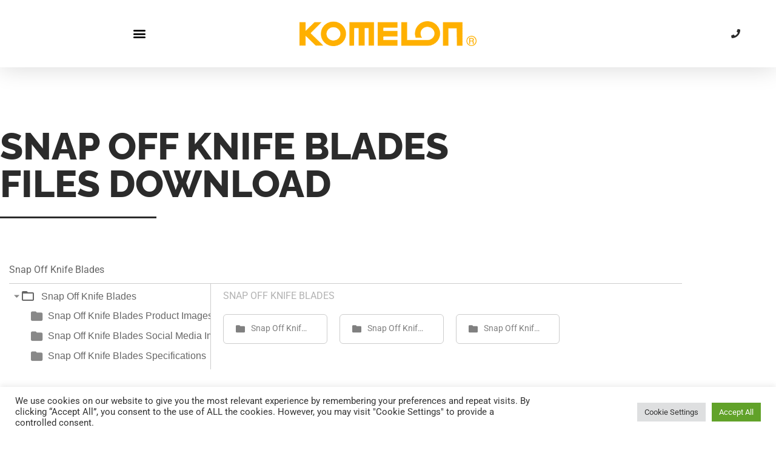

--- FILE ---
content_type: text/html; charset=UTF-8
request_url: https://www.komelon.co.uk/snap-off-knife-blades-files/
body_size: 19781
content:






<!doctype html>
<html lang="en-GB">
<head>
	<meta charset="UTF-8">
		<meta name="viewport" content="width=device-width, initial-scale=1">
	<link rel="profile" href="https://gmpg.org/xfn/11">
	<meta name='robots' content='index, follow, max-image-preview:large, max-snippet:-1, max-video-preview:-1' />

	<!-- This site is optimized with the Yoast SEO plugin v26.8 - https://yoast.com/product/yoast-seo-wordpress/ -->
	<title>Snap Off Knife Blades Files - KOMELON UK</title>
	<link rel="canonical" href="https://www.komelon.co.uk/snap-off-knife-blades-files/" />
	<meta property="og:locale" content="en_GB" />
	<meta property="og:type" content="article" />
	<meta property="og:title" content="Snap Off Knife Blades Files - KOMELON UK" />
	<meta property="og:description" content="Snap Off Knife Blades files download" />
	<meta property="og:url" content="https://www.komelon.co.uk/snap-off-knife-blades-files/" />
	<meta property="og:site_name" content="KOMELON UK" />
	<meta property="article:modified_time" content="2021-12-22T13:38:59+00:00" />
	<meta name="twitter:card" content="summary_large_image" />
	<meta name="twitter:label1" content="Estimated reading time" />
	<meta name="twitter:data1" content="1 minute" />
	<script type="application/ld+json" class="yoast-schema-graph">{"@context":"https://schema.org","@graph":[{"@type":"WebPage","@id":"https://www.komelon.co.uk/snap-off-knife-blades-files/","url":"https://www.komelon.co.uk/snap-off-knife-blades-files/","name":"Snap Off Knife Blades Files - KOMELON UK","isPartOf":{"@id":"https://www.komelon.co.uk/#website"},"datePublished":"2021-12-22T13:38:24+00:00","dateModified":"2021-12-22T13:38:59+00:00","breadcrumb":{"@id":"https://www.komelon.co.uk/snap-off-knife-blades-files/#breadcrumb"},"inLanguage":"en-GB","potentialAction":[{"@type":"ReadAction","target":["https://www.komelon.co.uk/snap-off-knife-blades-files/"]}]},{"@type":"BreadcrumbList","@id":"https://www.komelon.co.uk/snap-off-knife-blades-files/#breadcrumb","itemListElement":[{"@type":"ListItem","position":1,"name":"Home","item":"https://www.komelon.co.uk/"},{"@type":"ListItem","position":2,"name":"Snap Off Knife Blades Files"}]},{"@type":"WebSite","@id":"https://www.komelon.co.uk/#website","url":"https://www.komelon.co.uk/","name":"KOMELON UK","description":"","potentialAction":[{"@type":"SearchAction","target":{"@type":"EntryPoint","urlTemplate":"https://www.komelon.co.uk/?s={search_term_string}"},"query-input":{"@type":"PropertyValueSpecification","valueRequired":true,"valueName":"search_term_string"}}],"inLanguage":"en-GB"}]}</script>
	<!-- / Yoast SEO plugin. -->


<link rel="alternate" type="application/rss+xml" title="KOMELON UK &raquo; Feed" href="https://www.komelon.co.uk/feed/" />
<link rel="alternate" title="oEmbed (JSON)" type="application/json+oembed" href="https://www.komelon.co.uk/wp-json/oembed/1.0/embed?url=https%3A%2F%2Fwww.komelon.co.uk%2Fsnap-off-knife-blades-files%2F" />
<link rel="alternate" title="oEmbed (XML)" type="text/xml+oembed" href="https://www.komelon.co.uk/wp-json/oembed/1.0/embed?url=https%3A%2F%2Fwww.komelon.co.uk%2Fsnap-off-knife-blades-files%2F&#038;format=xml" />
<style id='wp-img-auto-sizes-contain-inline-css'>
img:is([sizes=auto i],[sizes^="auto," i]){contain-intrinsic-size:3000px 1500px}
/*# sourceURL=wp-img-auto-sizes-contain-inline-css */
</style>
<link rel='stylesheet' id='wpfd-modal-css' href='https://www.komelon.co.uk/wp-content/plugins/wp-file-download/app/admin/assets/css/leanmodal.css?ver=6.9' media='all' />
<link rel='stylesheet' id='wpfd-elementor-widget-style-css' href='https://www.komelon.co.uk/wp-content/plugins/wp-file-download/app/includes/elementor/assets/css/elementor.widgets.css?ver=5.4.2' media='all' />
<link rel='stylesheet' id='wpfd-elementor-widget-dark-style-css' href='https://www.komelon.co.uk/wp-content/plugins/wp-file-download/app/includes/elementor/assets/css/elementor.dark.css?ver=3.34.2' media='(prefers-color-scheme: dark)' />
<link rel='stylesheet' id='wpfd-elementor-widget-light-style-css' href='https://www.komelon.co.uk/wp-content/plugins/wp-file-download/app/includes/elementor/assets/css/elementor.light.css?ver=3.34.2' media='(prefers-color-scheme: light)' />
<style id='wp-emoji-styles-inline-css'>

	img.wp-smiley, img.emoji {
		display: inline !important;
		border: none !important;
		box-shadow: none !important;
		height: 1em !important;
		width: 1em !important;
		margin: 0 0.07em !important;
		vertical-align: -0.1em !important;
		background: none !important;
		padding: 0 !important;
	}
/*# sourceURL=wp-emoji-styles-inline-css */
</style>
<style id='classic-theme-styles-inline-css'>
/*! This file is auto-generated */
.wp-block-button__link{color:#fff;background-color:#32373c;border-radius:9999px;box-shadow:none;text-decoration:none;padding:calc(.667em + 2px) calc(1.333em + 2px);font-size:1.125em}.wp-block-file__button{background:#32373c;color:#fff;text-decoration:none}
/*# sourceURL=/wp-includes/css/classic-themes.min.css */
</style>
<style id='global-styles-inline-css'>
:root{--wp--preset--aspect-ratio--square: 1;--wp--preset--aspect-ratio--4-3: 4/3;--wp--preset--aspect-ratio--3-4: 3/4;--wp--preset--aspect-ratio--3-2: 3/2;--wp--preset--aspect-ratio--2-3: 2/3;--wp--preset--aspect-ratio--16-9: 16/9;--wp--preset--aspect-ratio--9-16: 9/16;--wp--preset--color--black: #000000;--wp--preset--color--cyan-bluish-gray: #abb8c3;--wp--preset--color--white: #ffffff;--wp--preset--color--pale-pink: #f78da7;--wp--preset--color--vivid-red: #cf2e2e;--wp--preset--color--luminous-vivid-orange: #ff6900;--wp--preset--color--luminous-vivid-amber: #fcb900;--wp--preset--color--light-green-cyan: #7bdcb5;--wp--preset--color--vivid-green-cyan: #00d084;--wp--preset--color--pale-cyan-blue: #8ed1fc;--wp--preset--color--vivid-cyan-blue: #0693e3;--wp--preset--color--vivid-purple: #9b51e0;--wp--preset--gradient--vivid-cyan-blue-to-vivid-purple: linear-gradient(135deg,rgb(6,147,227) 0%,rgb(155,81,224) 100%);--wp--preset--gradient--light-green-cyan-to-vivid-green-cyan: linear-gradient(135deg,rgb(122,220,180) 0%,rgb(0,208,130) 100%);--wp--preset--gradient--luminous-vivid-amber-to-luminous-vivid-orange: linear-gradient(135deg,rgb(252,185,0) 0%,rgb(255,105,0) 100%);--wp--preset--gradient--luminous-vivid-orange-to-vivid-red: linear-gradient(135deg,rgb(255,105,0) 0%,rgb(207,46,46) 100%);--wp--preset--gradient--very-light-gray-to-cyan-bluish-gray: linear-gradient(135deg,rgb(238,238,238) 0%,rgb(169,184,195) 100%);--wp--preset--gradient--cool-to-warm-spectrum: linear-gradient(135deg,rgb(74,234,220) 0%,rgb(151,120,209) 20%,rgb(207,42,186) 40%,rgb(238,44,130) 60%,rgb(251,105,98) 80%,rgb(254,248,76) 100%);--wp--preset--gradient--blush-light-purple: linear-gradient(135deg,rgb(255,206,236) 0%,rgb(152,150,240) 100%);--wp--preset--gradient--blush-bordeaux: linear-gradient(135deg,rgb(254,205,165) 0%,rgb(254,45,45) 50%,rgb(107,0,62) 100%);--wp--preset--gradient--luminous-dusk: linear-gradient(135deg,rgb(255,203,112) 0%,rgb(199,81,192) 50%,rgb(65,88,208) 100%);--wp--preset--gradient--pale-ocean: linear-gradient(135deg,rgb(255,245,203) 0%,rgb(182,227,212) 50%,rgb(51,167,181) 100%);--wp--preset--gradient--electric-grass: linear-gradient(135deg,rgb(202,248,128) 0%,rgb(113,206,126) 100%);--wp--preset--gradient--midnight: linear-gradient(135deg,rgb(2,3,129) 0%,rgb(40,116,252) 100%);--wp--preset--font-size--small: 13px;--wp--preset--font-size--medium: 20px;--wp--preset--font-size--large: 36px;--wp--preset--font-size--x-large: 42px;--wp--preset--spacing--20: 0.44rem;--wp--preset--spacing--30: 0.67rem;--wp--preset--spacing--40: 1rem;--wp--preset--spacing--50: 1.5rem;--wp--preset--spacing--60: 2.25rem;--wp--preset--spacing--70: 3.38rem;--wp--preset--spacing--80: 5.06rem;--wp--preset--shadow--natural: 6px 6px 9px rgba(0, 0, 0, 0.2);--wp--preset--shadow--deep: 12px 12px 50px rgba(0, 0, 0, 0.4);--wp--preset--shadow--sharp: 6px 6px 0px rgba(0, 0, 0, 0.2);--wp--preset--shadow--outlined: 6px 6px 0px -3px rgb(255, 255, 255), 6px 6px rgb(0, 0, 0);--wp--preset--shadow--crisp: 6px 6px 0px rgb(0, 0, 0);}:where(.is-layout-flex){gap: 0.5em;}:where(.is-layout-grid){gap: 0.5em;}body .is-layout-flex{display: flex;}.is-layout-flex{flex-wrap: wrap;align-items: center;}.is-layout-flex > :is(*, div){margin: 0;}body .is-layout-grid{display: grid;}.is-layout-grid > :is(*, div){margin: 0;}:where(.wp-block-columns.is-layout-flex){gap: 2em;}:where(.wp-block-columns.is-layout-grid){gap: 2em;}:where(.wp-block-post-template.is-layout-flex){gap: 1.25em;}:where(.wp-block-post-template.is-layout-grid){gap: 1.25em;}.has-black-color{color: var(--wp--preset--color--black) !important;}.has-cyan-bluish-gray-color{color: var(--wp--preset--color--cyan-bluish-gray) !important;}.has-white-color{color: var(--wp--preset--color--white) !important;}.has-pale-pink-color{color: var(--wp--preset--color--pale-pink) !important;}.has-vivid-red-color{color: var(--wp--preset--color--vivid-red) !important;}.has-luminous-vivid-orange-color{color: var(--wp--preset--color--luminous-vivid-orange) !important;}.has-luminous-vivid-amber-color{color: var(--wp--preset--color--luminous-vivid-amber) !important;}.has-light-green-cyan-color{color: var(--wp--preset--color--light-green-cyan) !important;}.has-vivid-green-cyan-color{color: var(--wp--preset--color--vivid-green-cyan) !important;}.has-pale-cyan-blue-color{color: var(--wp--preset--color--pale-cyan-blue) !important;}.has-vivid-cyan-blue-color{color: var(--wp--preset--color--vivid-cyan-blue) !important;}.has-vivid-purple-color{color: var(--wp--preset--color--vivid-purple) !important;}.has-black-background-color{background-color: var(--wp--preset--color--black) !important;}.has-cyan-bluish-gray-background-color{background-color: var(--wp--preset--color--cyan-bluish-gray) !important;}.has-white-background-color{background-color: var(--wp--preset--color--white) !important;}.has-pale-pink-background-color{background-color: var(--wp--preset--color--pale-pink) !important;}.has-vivid-red-background-color{background-color: var(--wp--preset--color--vivid-red) !important;}.has-luminous-vivid-orange-background-color{background-color: var(--wp--preset--color--luminous-vivid-orange) !important;}.has-luminous-vivid-amber-background-color{background-color: var(--wp--preset--color--luminous-vivid-amber) !important;}.has-light-green-cyan-background-color{background-color: var(--wp--preset--color--light-green-cyan) !important;}.has-vivid-green-cyan-background-color{background-color: var(--wp--preset--color--vivid-green-cyan) !important;}.has-pale-cyan-blue-background-color{background-color: var(--wp--preset--color--pale-cyan-blue) !important;}.has-vivid-cyan-blue-background-color{background-color: var(--wp--preset--color--vivid-cyan-blue) !important;}.has-vivid-purple-background-color{background-color: var(--wp--preset--color--vivid-purple) !important;}.has-black-border-color{border-color: var(--wp--preset--color--black) !important;}.has-cyan-bluish-gray-border-color{border-color: var(--wp--preset--color--cyan-bluish-gray) !important;}.has-white-border-color{border-color: var(--wp--preset--color--white) !important;}.has-pale-pink-border-color{border-color: var(--wp--preset--color--pale-pink) !important;}.has-vivid-red-border-color{border-color: var(--wp--preset--color--vivid-red) !important;}.has-luminous-vivid-orange-border-color{border-color: var(--wp--preset--color--luminous-vivid-orange) !important;}.has-luminous-vivid-amber-border-color{border-color: var(--wp--preset--color--luminous-vivid-amber) !important;}.has-light-green-cyan-border-color{border-color: var(--wp--preset--color--light-green-cyan) !important;}.has-vivid-green-cyan-border-color{border-color: var(--wp--preset--color--vivid-green-cyan) !important;}.has-pale-cyan-blue-border-color{border-color: var(--wp--preset--color--pale-cyan-blue) !important;}.has-vivid-cyan-blue-border-color{border-color: var(--wp--preset--color--vivid-cyan-blue) !important;}.has-vivid-purple-border-color{border-color: var(--wp--preset--color--vivid-purple) !important;}.has-vivid-cyan-blue-to-vivid-purple-gradient-background{background: var(--wp--preset--gradient--vivid-cyan-blue-to-vivid-purple) !important;}.has-light-green-cyan-to-vivid-green-cyan-gradient-background{background: var(--wp--preset--gradient--light-green-cyan-to-vivid-green-cyan) !important;}.has-luminous-vivid-amber-to-luminous-vivid-orange-gradient-background{background: var(--wp--preset--gradient--luminous-vivid-amber-to-luminous-vivid-orange) !important;}.has-luminous-vivid-orange-to-vivid-red-gradient-background{background: var(--wp--preset--gradient--luminous-vivid-orange-to-vivid-red) !important;}.has-very-light-gray-to-cyan-bluish-gray-gradient-background{background: var(--wp--preset--gradient--very-light-gray-to-cyan-bluish-gray) !important;}.has-cool-to-warm-spectrum-gradient-background{background: var(--wp--preset--gradient--cool-to-warm-spectrum) !important;}.has-blush-light-purple-gradient-background{background: var(--wp--preset--gradient--blush-light-purple) !important;}.has-blush-bordeaux-gradient-background{background: var(--wp--preset--gradient--blush-bordeaux) !important;}.has-luminous-dusk-gradient-background{background: var(--wp--preset--gradient--luminous-dusk) !important;}.has-pale-ocean-gradient-background{background: var(--wp--preset--gradient--pale-ocean) !important;}.has-electric-grass-gradient-background{background: var(--wp--preset--gradient--electric-grass) !important;}.has-midnight-gradient-background{background: var(--wp--preset--gradient--midnight) !important;}.has-small-font-size{font-size: var(--wp--preset--font-size--small) !important;}.has-medium-font-size{font-size: var(--wp--preset--font-size--medium) !important;}.has-large-font-size{font-size: var(--wp--preset--font-size--large) !important;}.has-x-large-font-size{font-size: var(--wp--preset--font-size--x-large) !important;}
:where(.wp-block-post-template.is-layout-flex){gap: 1.25em;}:where(.wp-block-post-template.is-layout-grid){gap: 1.25em;}
:where(.wp-block-term-template.is-layout-flex){gap: 1.25em;}:where(.wp-block-term-template.is-layout-grid){gap: 1.25em;}
:where(.wp-block-columns.is-layout-flex){gap: 2em;}:where(.wp-block-columns.is-layout-grid){gap: 2em;}
:root :where(.wp-block-pullquote){font-size: 1.5em;line-height: 1.6;}
/*# sourceURL=global-styles-inline-css */
</style>
<link rel='stylesheet' id='cookie-law-info-css' href='https://www.komelon.co.uk/wp-content/plugins/cookie-law-info/legacy/public/css/cookie-law-info-public.css?ver=3.1.2' media='all' />
<link rel='stylesheet' id='cookie-law-info-gdpr-css' href='https://www.komelon.co.uk/wp-content/plugins/cookie-law-info/legacy/public/css/cookie-law-info-gdpr.css?ver=3.1.2' media='all' />
<link rel='stylesheet' id='wpdm-font-awesome-css' href='https://www.komelon.co.uk/wp-content/plugins/download-manager/assets/fontawesome/css/all.min.css?ver=6.9' media='all' />
<link rel='stylesheet' id='wpdm-front-bootstrap-css' href='https://www.komelon.co.uk/wp-content/plugins/download-manager/assets/bootstrap/css/bootstrap.min.css?ver=6.9' media='all' />
<link rel='stylesheet' id='wpdm-front-css' href='https://www.komelon.co.uk/wp-content/plugins/download-manager/assets/css/front.css?ver=6.9' media='all' />
<link rel='stylesheet' id='woocommerce-layout-css' href='https://www.komelon.co.uk/wp-content/plugins/woocommerce/assets/css/woocommerce-layout.css?ver=10.4.3' media='all' />
<link rel='stylesheet' id='woocommerce-smallscreen-css' href='https://www.komelon.co.uk/wp-content/plugins/woocommerce/assets/css/woocommerce-smallscreen.css?ver=10.4.3' media='only screen and (max-width: 768px)' />
<link rel='stylesheet' id='woocommerce-general-css' href='https://www.komelon.co.uk/wp-content/plugins/woocommerce/assets/css/woocommerce.css?ver=10.4.3' media='all' />
<style id='woocommerce-inline-inline-css'>
.woocommerce form .form-row .required { visibility: visible; }
/*# sourceURL=woocommerce-inline-inline-css */
</style>
<link rel='stylesheet' id='dashicons-css' href='https://www.komelon.co.uk/wp-includes/css/dashicons.min.css?ver=6.9' media='all' />
<link rel='stylesheet' id='wpsl-styles-css' href='https://www.komelon.co.uk/wp-content/plugins/wp-store-locator/css/styles.min.css?ver=2.2.240' media='all' />
<link rel='stylesheet' id='hello-elementor-css' href='https://www.komelon.co.uk/wp-content/themes/hello-elementor/style.min.css?ver=2.6.1' media='all' />
<link rel='stylesheet' id='hello-elementor-theme-style-css' href='https://www.komelon.co.uk/wp-content/themes/hello-elementor/theme.min.css?ver=2.6.1' media='all' />
<link rel='stylesheet' id='elementor-frontend-css' href='https://www.komelon.co.uk/wp-content/plugins/elementor/assets/css/frontend.min.css?ver=3.34.2' media='all' />
<style id='elementor-frontend-inline-css'>
.elementor-kit-10{--e-global-color-primary:#6EC1E4;--e-global-color-secondary:#54595F;--e-global-color-text:#7A7A7A;--e-global-color-accent:#61CE70;--e-global-typography-primary-font-family:"Roboto";--e-global-typography-primary-font-weight:600;--e-global-typography-secondary-font-family:"Roboto Slab";--e-global-typography-secondary-font-weight:400;--e-global-typography-text-font-family:"Roboto";--e-global-typography-text-font-weight:400;--e-global-typography-accent-font-family:"Roboto";--e-global-typography-accent-font-weight:500;}.elementor-kit-10 e-page-transition{background-color:#FFBC7D;}.elementor-kit-10 a{color:#202020;}.elementor-section.elementor-section-boxed > .elementor-container{max-width:1140px;}.e-con{--container-max-width:1140px;}.elementor-widget:not(:last-child){margin-block-end:20px;}.elementor-element{--widgets-spacing:20px 20px;--widgets-spacing-row:20px;--widgets-spacing-column:20px;}{}h1.entry-title{display:var(--page-title-display);}@media(max-width:1024px){.elementor-section.elementor-section-boxed > .elementor-container{max-width:1024px;}.e-con{--container-max-width:1024px;}}@media(max-width:767px){.elementor-section.elementor-section-boxed > .elementor-container{max-width:767px;}.e-con{--container-max-width:767px;}}
.elementor-2210 .elementor-element.elementor-element-87ddecc{padding:100px 0px 50px 0px;}.elementor-2210 .elementor-element.elementor-element-df3d083 > .elementor-element-populated{margin:0px 0px 0px 0px;--e-column-margin-right:0px;--e-column-margin-left:0px;padding:0px 0px 0px 0px;}.elementor-widget-heading .elementor-heading-title{font-family:var( --e-global-typography-primary-font-family ), Sans-serif;font-weight:var( --e-global-typography-primary-font-weight );color:var( --e-global-color-primary );}.elementor-2210 .elementor-element.elementor-element-f636862 > .elementor-widget-container{padding:0px 25px 0px 0px;}.elementor-2210 .elementor-element.elementor-element-f636862 .elementor-heading-title{font-family:"Raleway", Sans-serif;font-size:62px;font-weight:800;text-transform:uppercase;color:#2B2B2B;}.elementor-widget-divider{--divider-color:var( --e-global-color-secondary );}.elementor-widget-divider .elementor-divider__text{color:var( --e-global-color-secondary );font-family:var( --e-global-typography-secondary-font-family ), Sans-serif;font-weight:var( --e-global-typography-secondary-font-weight );}.elementor-widget-divider.elementor-view-stacked .elementor-icon{background-color:var( --e-global-color-secondary );}.elementor-widget-divider.elementor-view-framed .elementor-icon, .elementor-widget-divider.elementor-view-default .elementor-icon{color:var( --e-global-color-secondary );border-color:var( --e-global-color-secondary );}.elementor-widget-divider.elementor-view-framed .elementor-icon, .elementor-widget-divider.elementor-view-default .elementor-icon svg{fill:var( --e-global-color-secondary );}.elementor-2210 .elementor-element.elementor-element-22fa153{--divider-border-style:solid;--divider-color:#2B2B2B;--divider-border-width:3px;}.elementor-2210 .elementor-element.elementor-element-22fa153 > .elementor-widget-container{padding:0px 25px 0px 0px;}.elementor-2210 .elementor-element.elementor-element-22fa153 .elementor-divider-separator{width:30%;}.elementor-2210 .elementor-element.elementor-element-22fa153 .elementor-divider{padding-block-start:2px;padding-block-end:2px;}.elementor-2210 .elementor-element.elementor-element-4c14b67{padding:0px 0px 100px 0px;}@media(min-width:768px){.elementor-2210 .elementor-element.elementor-element-df3d083{width:77.718%;}.elementor-2210 .elementor-element.elementor-element-fb70437{width:22.282%;}}@media(max-width:767px){.elementor-2210 .elementor-element.elementor-element-87ddecc{padding:25px 25px 0px 25px;}.elementor-2210 .elementor-element.elementor-element-f636862 .elementor-heading-title{font-size:43px;}}
.elementor-15 .elementor-element.elementor-element-5bed32ad > .elementor-container > .elementor-column > .elementor-widget-wrap{align-content:center;align-items:center;}.elementor-15 .elementor-element.elementor-element-5bed32ad{box-shadow:0px 0px 40px 0px rgba(0,0,0,0.16);padding:25px 25px 25px 25px;z-index:2;}.elementor-widget-nav-menu .elementor-nav-menu .elementor-item{font-family:var( --e-global-typography-primary-font-family ), Sans-serif;font-weight:var( --e-global-typography-primary-font-weight );}.elementor-widget-nav-menu .elementor-nav-menu--main .elementor-item{color:var( --e-global-color-text );fill:var( --e-global-color-text );}.elementor-widget-nav-menu .elementor-nav-menu--main .elementor-item:hover,
					.elementor-widget-nav-menu .elementor-nav-menu--main .elementor-item.elementor-item-active,
					.elementor-widget-nav-menu .elementor-nav-menu--main .elementor-item.highlighted,
					.elementor-widget-nav-menu .elementor-nav-menu--main .elementor-item:focus{color:var( --e-global-color-accent );fill:var( --e-global-color-accent );}.elementor-widget-nav-menu .elementor-nav-menu--main:not(.e--pointer-framed) .elementor-item:before,
					.elementor-widget-nav-menu .elementor-nav-menu--main:not(.e--pointer-framed) .elementor-item:after{background-color:var( --e-global-color-accent );}.elementor-widget-nav-menu .e--pointer-framed .elementor-item:before,
					.elementor-widget-nav-menu .e--pointer-framed .elementor-item:after{border-color:var( --e-global-color-accent );}.elementor-widget-nav-menu{--e-nav-menu-divider-color:var( --e-global-color-text );}.elementor-widget-nav-menu .elementor-nav-menu--dropdown .elementor-item, .elementor-widget-nav-menu .elementor-nav-menu--dropdown  .elementor-sub-item{font-family:var( --e-global-typography-accent-font-family ), Sans-serif;font-weight:var( --e-global-typography-accent-font-weight );}.elementor-15 .elementor-element.elementor-element-78457dac .elementor-menu-toggle{margin-right:auto;background-color:rgba(0,0,0,0);}.elementor-15 .elementor-element.elementor-element-78457dac .elementor-nav-menu--dropdown a, .elementor-15 .elementor-element.elementor-element-78457dac .elementor-menu-toggle{color:#ffffff;fill:#ffffff;}.elementor-15 .elementor-element.elementor-element-78457dac .elementor-nav-menu--dropdown{background-color:#2B2B2BED;}.elementor-15 .elementor-element.elementor-element-78457dac .elementor-nav-menu--dropdown a:hover,
					.elementor-15 .elementor-element.elementor-element-78457dac .elementor-nav-menu--dropdown a:focus,
					.elementor-15 .elementor-element.elementor-element-78457dac .elementor-nav-menu--dropdown a.elementor-item-active,
					.elementor-15 .elementor-element.elementor-element-78457dac .elementor-nav-menu--dropdown a.highlighted{background-color:#FFB000CC;}.elementor-15 .elementor-element.elementor-element-78457dac .elementor-nav-menu--dropdown a.elementor-item-active{color:#FFB000;background-color:#2B2B2BED;}.elementor-15 .elementor-element.elementor-element-78457dac .elementor-nav-menu--dropdown .elementor-item, .elementor-15 .elementor-element.elementor-element-78457dac .elementor-nav-menu--dropdown  .elementor-sub-item{font-family:"Raleway", Sans-serif;font-size:19px;font-weight:800;}.elementor-15 .elementor-element.elementor-element-78457dac .elementor-nav-menu--dropdown a{padding-top:32px;padding-bottom:32px;}.elementor-15 .elementor-element.elementor-element-78457dac .elementor-nav-menu--main > .elementor-nav-menu > li > .elementor-nav-menu--dropdown, .elementor-15 .elementor-element.elementor-element-78457dac .elementor-nav-menu__container.elementor-nav-menu--dropdown{margin-top:36px !important;}.elementor-15 .elementor-element.elementor-element-78457dac div.elementor-menu-toggle{color:#000000;}.elementor-15 .elementor-element.elementor-element-78457dac div.elementor-menu-toggle svg{fill:#000000;}.elementor-widget-image .widget-image-caption{color:var( --e-global-color-text );font-family:var( --e-global-typography-text-font-family ), Sans-serif;font-weight:var( --e-global-typography-text-font-weight );}.elementor-15 .elementor-element.elementor-element-34a0394 img{width:75%;}.elementor-widget-button .elementor-button{background-color:var( --e-global-color-accent );font-family:var( --e-global-typography-accent-font-family ), Sans-serif;font-weight:var( --e-global-typography-accent-font-weight );}.elementor-15 .elementor-element.elementor-element-7ccaab8 .elementor-button{background-color:#FFFFFF;font-family:"Arial", Sans-serif;font-weight:600;fill:#2B2B2B;color:#2B2B2B;border-radius:0px 0px 0px 0px;}.elementor-15 .elementor-element.elementor-element-7ccaab8 > .elementor-widget-container{margin:0px 0px 0px 5px;}.elementor-theme-builder-content-area{height:400px;}.elementor-location-header:before, .elementor-location-footer:before{content:"";display:table;clear:both;}@media(max-width:1024px){.elementor-15 .elementor-element.elementor-element-5bed32ad{padding:20px 20px 20px 20px;}}@media(max-width:767px){.elementor-15 .elementor-element.elementor-element-479fcbfb{width:20%;}.elementor-15 .elementor-element.elementor-element-479fcbfb > .elementor-element-populated{margin:0px 0px 0px -11px;--e-column-margin-right:0px;--e-column-margin-left:-11px;}.elementor-15 .elementor-element.elementor-element-78457dac .elementor-nav-menu--main > .elementor-nav-menu > li > .elementor-nav-menu--dropdown, .elementor-15 .elementor-element.elementor-element-78457dac .elementor-nav-menu__container.elementor-nav-menu--dropdown{margin-top:30px !important;}.elementor-15 .elementor-element.elementor-element-4088c9cf{width:60%;}.elementor-15 .elementor-element.elementor-element-4088c9cf > .elementor-element-populated{margin:0px 0px 0px 0px;--e-column-margin-right:0px;--e-column-margin-left:0px;padding:0px 0px 0px 0px;}.elementor-15 .elementor-element.elementor-element-34a0394{text-align:center;}.elementor-15 .elementor-element.elementor-element-34a0394 img{width:100%;}.elementor-15 .elementor-element.elementor-element-706cbef1{width:20%;}.elementor-15 .elementor-element.elementor-element-706cbef1 > .elementor-element-populated{margin:0px 0px 0px 0px;--e-column-margin-right:0px;--e-column-margin-left:0px;padding:0px 0px 0px 0px;}.elementor-15 .elementor-element.elementor-element-7ccaab8 > .elementor-widget-container{margin:0px 0px 0px 0px;padding:0px 0px 0px 0px;}}
.elementor-185 .elementor-element.elementor-element-ec1664e > .elementor-container{min-height:281px;}.elementor-185 .elementor-element.elementor-element-ec1664e{margin-top:0px;margin-bottom:0px;padding:0px 0px 0px 0px;}.elementor-185 .elementor-element.elementor-element-140ea3a:not(.elementor-motion-effects-element-type-background) > .elementor-widget-wrap, .elementor-185 .elementor-element.elementor-element-140ea3a > .elementor-widget-wrap > .elementor-motion-effects-container > .elementor-motion-effects-layer{background-color:#2B2B2B;}.elementor-bc-flex-widget .elementor-185 .elementor-element.elementor-element-140ea3a.elementor-column .elementor-widget-wrap{align-items:center;}.elementor-185 .elementor-element.elementor-element-140ea3a.elementor-column.elementor-element[data-element_type="column"] > .elementor-widget-wrap.elementor-element-populated{align-content:center;align-items:center;}.elementor-185 .elementor-element.elementor-element-140ea3a > .elementor-element-populated{transition:background 0.3s, border 0.3s, border-radius 0.3s, box-shadow 0.3s;margin:0px 0px 0px 0px;--e-column-margin-right:0px;--e-column-margin-left:0px;padding:0% 5% 0% 011%;}.elementor-185 .elementor-element.elementor-element-140ea3a > .elementor-element-populated > .elementor-background-overlay{transition:background 0.3s, border-radius 0.3s, opacity 0.3s;}.elementor-185 .elementor-element.elementor-element-cab28de{margin-top:10px;margin-bottom:0px;}.elementor-bc-flex-widget .elementor-185 .elementor-element.elementor-element-2ad24de.elementor-column .elementor-widget-wrap{align-items:center;}.elementor-185 .elementor-element.elementor-element-2ad24de.elementor-column.elementor-element[data-element_type="column"] > .elementor-widget-wrap.elementor-element-populated{align-content:center;align-items:center;}.elementor-185 .elementor-element.elementor-element-2ad24de > .elementor-widget-wrap > .elementor-widget:not(.elementor-widget__width-auto):not(.elementor-widget__width-initial):not(:last-child):not(.elementor-absolute){margin-block-end:0px;}.elementor-185 .elementor-element.elementor-element-2ad24de > .elementor-element-populated{margin:0px 25px 0px 0px;--e-column-margin-right:25px;--e-column-margin-left:0px;padding:0px 0px 0px 0px;}.elementor-widget-image .widget-image-caption{color:var( --e-global-color-text );font-family:var( --e-global-typography-text-font-family ), Sans-serif;font-weight:var( --e-global-typography-text-font-weight );}.elementor-bc-flex-widget .elementor-185 .elementor-element.elementor-element-415946a.elementor-column .elementor-widget-wrap{align-items:center;}.elementor-185 .elementor-element.elementor-element-415946a.elementor-column.elementor-element[data-element_type="column"] > .elementor-widget-wrap.elementor-element-populated{align-content:center;align-items:center;}.elementor-185 .elementor-element.elementor-element-415946a > .elementor-element-populated{margin:0px 0px 0px 0px;--e-column-margin-right:0px;--e-column-margin-left:0px;padding:0% 0% 0% 25%;}.elementor-widget-icon-list .elementor-icon-list-item:not(:last-child):after{border-color:var( --e-global-color-text );}.elementor-widget-icon-list .elementor-icon-list-icon i{color:var( --e-global-color-primary );}.elementor-widget-icon-list .elementor-icon-list-icon svg{fill:var( --e-global-color-primary );}.elementor-widget-icon-list .elementor-icon-list-item > .elementor-icon-list-text, .elementor-widget-icon-list .elementor-icon-list-item > a{font-family:var( --e-global-typography-text-font-family ), Sans-serif;font-weight:var( --e-global-typography-text-font-weight );}.elementor-widget-icon-list .elementor-icon-list-text{color:var( --e-global-color-secondary );}.elementor-185 .elementor-element.elementor-element-0828b1b .elementor-icon-list-icon i{transition:color 0.3s;}.elementor-185 .elementor-element.elementor-element-0828b1b .elementor-icon-list-icon svg{transition:fill 0.3s;}.elementor-185 .elementor-element.elementor-element-0828b1b{--e-icon-list-icon-size:14px;--icon-vertical-offset:0px;}.elementor-185 .elementor-element.elementor-element-0828b1b .elementor-icon-list-text{color:#ffffff;transition:color 0.3s;}.elementor-bc-flex-widget .elementor-185 .elementor-element.elementor-element-51b6fd0.elementor-column .elementor-widget-wrap{align-items:center;}.elementor-185 .elementor-element.elementor-element-51b6fd0.elementor-column.elementor-element[data-element_type="column"] > .elementor-widget-wrap.elementor-element-populated{align-content:center;align-items:center;}.elementor-185 .elementor-element.elementor-element-51b6fd0 > .elementor-element-populated{padding:0% 0% 0% 0%;}.elementor-185 .elementor-element.elementor-element-31c385a .elementor-icon-list-icon i{transition:color 0.3s;}.elementor-185 .elementor-element.elementor-element-31c385a .elementor-icon-list-icon svg{transition:fill 0.3s;}.elementor-185 .elementor-element.elementor-element-31c385a{--e-icon-list-icon-size:14px;--icon-vertical-offset:0px;}.elementor-185 .elementor-element.elementor-element-31c385a .elementor-icon-list-text{color:#ffffff;transition:color 0.3s;}.elementor-185 .elementor-element.elementor-element-3c91335{--spacer-size:10px;}.elementor-185 .elementor-element.elementor-element-f884d3f .elementor-icon-list-items:not(.elementor-inline-items) .elementor-icon-list-item:not(:last-child){padding-block-end:calc(9px/2);}.elementor-185 .elementor-element.elementor-element-f884d3f .elementor-icon-list-items:not(.elementor-inline-items) .elementor-icon-list-item:not(:first-child){margin-block-start:calc(9px/2);}.elementor-185 .elementor-element.elementor-element-f884d3f .elementor-icon-list-items.elementor-inline-items .elementor-icon-list-item{margin-inline:calc(9px/2);}.elementor-185 .elementor-element.elementor-element-f884d3f .elementor-icon-list-items.elementor-inline-items{margin-inline:calc(-9px/2);}.elementor-185 .elementor-element.elementor-element-f884d3f .elementor-icon-list-items.elementor-inline-items .elementor-icon-list-item:after{inset-inline-end:calc(-9px/2);}.elementor-185 .elementor-element.elementor-element-f884d3f .elementor-icon-list-icon i{color:#FFFFFF;transition:color 0.3s;}.elementor-185 .elementor-element.elementor-element-f884d3f .elementor-icon-list-icon svg{fill:#FFFFFF;transition:fill 0.3s;}.elementor-185 .elementor-element.elementor-element-f884d3f .elementor-icon-list-item:hover .elementor-icon-list-icon i{color:#B07900;}.elementor-185 .elementor-element.elementor-element-f884d3f .elementor-icon-list-item:hover .elementor-icon-list-icon svg{fill:#B07900;}.elementor-185 .elementor-element.elementor-element-f884d3f{--e-icon-list-icon-size:23px;--e-icon-list-icon-align:center;--e-icon-list-icon-margin:0 calc(var(--e-icon-list-icon-size, 1em) * 0.125);--icon-vertical-align:center;--icon-vertical-offset:2px;}.elementor-185 .elementor-element.elementor-element-f884d3f .elementor-icon-list-text{color:#FFFFFF;transition:color 0.3s;}.elementor-185 .elementor-element.elementor-element-0cecbdc:not(.elementor-motion-effects-element-type-background) > .elementor-widget-wrap, .elementor-185 .elementor-element.elementor-element-0cecbdc > .elementor-widget-wrap > .elementor-motion-effects-container > .elementor-motion-effects-layer{background-color:#FFB000;}.elementor-bc-flex-widget .elementor-185 .elementor-element.elementor-element-0cecbdc.elementor-column .elementor-widget-wrap{align-items:center;}.elementor-185 .elementor-element.elementor-element-0cecbdc.elementor-column.elementor-element[data-element_type="column"] > .elementor-widget-wrap.elementor-element-populated{align-content:center;align-items:center;}.elementor-185 .elementor-element.elementor-element-0cecbdc > .elementor-element-populated{transition:background 0.3s, border 0.3s, border-radius 0.3s, box-shadow 0.3s;padding:0% 0% 0% 15%;}.elementor-185 .elementor-element.elementor-element-0cecbdc > .elementor-element-populated > .elementor-background-overlay{transition:background 0.3s, border-radius 0.3s, opacity 0.3s;}.elementor-185 .elementor-element.elementor-element-f596f23 .elementor-icon-list-icon i{transition:color 0.3s;}.elementor-185 .elementor-element.elementor-element-f596f23 .elementor-icon-list-icon svg{transition:fill 0.3s;}.elementor-185 .elementor-element.elementor-element-f596f23{--e-icon-list-icon-size:14px;--icon-vertical-offset:0px;}.elementor-185 .elementor-element.elementor-element-f596f23 .elementor-icon-list-item > .elementor-icon-list-text, .elementor-185 .elementor-element.elementor-element-f596f23 .elementor-icon-list-item > a{font-family:"Roboto", Sans-serif;font-size:18px;font-weight:900;}.elementor-185 .elementor-element.elementor-element-f596f23 .elementor-icon-list-text{color:#3A3A3A;transition:color 0.3s;}.elementor-widget-heading .elementor-heading-title{font-family:var( --e-global-typography-primary-font-family ), Sans-serif;font-weight:var( --e-global-typography-primary-font-weight );color:var( --e-global-color-primary );}.elementor-185 .elementor-element.elementor-element-0bf0909{text-align:start;}.elementor-185 .elementor-element.elementor-element-0bf0909 .elementor-heading-title{font-family:"Raleway", Sans-serif;font-size:18px;font-weight:800;text-transform:uppercase;color:#3a3a3a;}.elementor-185 .elementor-element.elementor-element-616cac2 .elementor-icon-list-icon i{transition:color 0.3s;}.elementor-185 .elementor-element.elementor-element-616cac2 .elementor-icon-list-icon svg{transition:fill 0.3s;}.elementor-185 .elementor-element.elementor-element-616cac2{--e-icon-list-icon-size:14px;--icon-vertical-offset:0px;}.elementor-185 .elementor-element.elementor-element-616cac2 .elementor-icon-list-item > .elementor-icon-list-text, .elementor-185 .elementor-element.elementor-element-616cac2 .elementor-icon-list-item > a{font-family:"Roboto", Sans-serif;font-weight:600;}.elementor-185 .elementor-element.elementor-element-616cac2 .elementor-icon-list-text{color:#3A3A3A;transition:color 0.3s;}.elementor-theme-builder-content-area{height:400px;}.elementor-location-header:before, .elementor-location-footer:before{content:"";display:table;clear:both;}@media(min-width:768px){.elementor-185 .elementor-element.elementor-element-140ea3a{width:69.11%;}.elementor-185 .elementor-element.elementor-element-0cecbdc{width:30.798%;}}@media(max-width:1024px) and (min-width:768px){.elementor-185 .elementor-element.elementor-element-140ea3a{width:100%;}.elementor-185 .elementor-element.elementor-element-2ad24de{width:25%;}.elementor-185 .elementor-element.elementor-element-415946a{width:20%;}.elementor-185 .elementor-element.elementor-element-51b6fd0{width:20%;}.elementor-185 .elementor-element.elementor-element-0cecbdc{width:100%;}}@media(max-width:1024px){.elementor-185 .elementor-element.elementor-element-140ea3a > .elementor-element-populated{padding:0px 20px 0px 30px;}.elementor-185 .elementor-element.elementor-element-2ad24de > .elementor-widget-wrap > .elementor-widget:not(.elementor-widget__width-auto):not(.elementor-widget__width-initial):not(:last-child):not(.elementor-absolute){margin-block-end:5px;}.elementor-185 .elementor-element.elementor-element-415946a > .elementor-element-populated{margin:0px 10px 0px 0px;--e-column-margin-right:10px;--e-column-margin-left:0px;padding:0px 0px 0px 0px;}.elementor-185 .elementor-element.elementor-element-51b6fd0 > .elementor-element-populated{margin:0px 10px 0px 0px;--e-column-margin-right:10px;--e-column-margin-left:0px;padding:0px 0px 0px 0px;}.elementor-185 .elementor-element.elementor-element-0cecbdc > .elementor-element-populated{padding:0px 0px 0px 0px;}.elementor-185 .elementor-element.elementor-element-0bf0909{text-align:center;}}@media(max-width:767px){.elementor-185 .elementor-element.elementor-element-140ea3a > .elementor-element-populated{padding:50px 20px 50px 20px;}.elementor-185 .elementor-element.elementor-element-2ad24de > .elementor-widget-wrap > .elementor-widget:not(.elementor-widget__width-auto):not(.elementor-widget__width-initial):not(:last-child):not(.elementor-absolute){margin-block-end:10px;}.elementor-185 .elementor-element.elementor-element-0828b1b > .elementor-widget-container{padding:15px 0px 0px 0px;}.elementor-185 .elementor-element.elementor-element-31c385a > .elementor-widget-container{padding:15px 0px 0px 0px;}.elementor-185 .elementor-element.elementor-element-0cecbdc > .elementor-element-populated{padding:50px 0px 50px 0px;}.elementor-185 .elementor-element.elementor-element-f596f23 > .elementor-widget-container{padding:15px 0px 0px 0px;}.elementor-185 .elementor-element.elementor-element-616cac2 > .elementor-widget-container{padding:15px 0px 0px 0px;}}
/*# sourceURL=elementor-frontend-inline-css */
</style>
<link rel='stylesheet' id='widget-nav-menu-css' href='https://www.komelon.co.uk/wp-content/plugins/elementor-pro/assets/css/widget-nav-menu.min.css?ver=3.34.1' media='all' />
<link rel='stylesheet' id='widget-image-css' href='https://www.komelon.co.uk/wp-content/plugins/elementor/assets/css/widget-image.min.css?ver=3.34.2' media='all' />
<link rel='stylesheet' id='e-animation-grow-css' href='https://www.komelon.co.uk/wp-content/plugins/elementor/assets/lib/animations/styles/e-animation-grow.min.css?ver=3.34.2' media='all' />
<link rel='stylesheet' id='widget-icon-list-css' href='https://www.komelon.co.uk/wp-content/plugins/elementor/assets/css/widget-icon-list.min.css?ver=3.34.2' media='all' />
<link rel='stylesheet' id='widget-spacer-css' href='https://www.komelon.co.uk/wp-content/plugins/elementor/assets/css/widget-spacer.min.css?ver=3.34.2' media='all' />
<link rel='stylesheet' id='widget-heading-css' href='https://www.komelon.co.uk/wp-content/plugins/elementor/assets/css/widget-heading.min.css?ver=3.34.2' media='all' />
<link rel='stylesheet' id='elementor-icons-css' href='https://www.komelon.co.uk/wp-content/plugins/elementor/assets/lib/eicons/css/elementor-icons.min.css?ver=5.46.0' media='all' />
<link rel='stylesheet' id='font-awesome-5-all-css' href='https://www.komelon.co.uk/wp-content/plugins/elementor/assets/lib/font-awesome/css/all.min.css?ver=3.34.2' media='all' />
<link rel='stylesheet' id='font-awesome-4-shim-css' href='https://www.komelon.co.uk/wp-content/plugins/elementor/assets/lib/font-awesome/css/v4-shims.min.css?ver=3.34.2' media='all' />
<link rel='stylesheet' id='widget-divider-css' href='https://www.komelon.co.uk/wp-content/plugins/elementor/assets/css/widget-divider.min.css?ver=3.34.2' media='all' />
<link rel='stylesheet' id='elementor-gf-local-roboto-css' href='https://www.komelon.co.uk/wp-content/uploads/elementor/google-fonts/css/roboto.css?ver=1742218702' media='all' />
<link rel='stylesheet' id='elementor-gf-local-robotoslab-css' href='https://www.komelon.co.uk/wp-content/uploads/elementor/google-fonts/css/robotoslab.css?ver=1742218704' media='all' />
<link rel='stylesheet' id='elementor-gf-local-raleway-css' href='https://www.komelon.co.uk/wp-content/uploads/elementor/google-fonts/css/raleway.css?ver=1742218709' media='all' />
<link rel='stylesheet' id='elementor-icons-shared-0-css' href='https://www.komelon.co.uk/wp-content/plugins/elementor/assets/lib/font-awesome/css/fontawesome.min.css?ver=5.15.3' media='all' />
<link rel='stylesheet' id='elementor-icons-fa-solid-css' href='https://www.komelon.co.uk/wp-content/plugins/elementor/assets/lib/font-awesome/css/solid.min.css?ver=5.15.3' media='all' />
<link rel='stylesheet' id='elementor-icons-fa-brands-css' href='https://www.komelon.co.uk/wp-content/plugins/elementor/assets/lib/font-awesome/css/brands.min.css?ver=5.15.3' media='all' />
<script src="https://www.komelon.co.uk/wp-includes/js/jquery/jquery.min.js?ver=3.7.1" id="jquery-core-js"></script>
<script src="https://www.komelon.co.uk/wp-includes/js/jquery/jquery-migrate.min.js?ver=3.4.1" id="jquery-migrate-js"></script>
<script src="https://www.komelon.co.uk/wp-content/plugins/wp-file-download/app/admin/assets/js/jquery.leanModal.min.js?ver=6.9" id="wpfd-modal-js"></script>
<script id="wpfd-elementor-js-extra">
var wpfd_elemetor_vars = {"dir":"https://www.komelon.co.uk/wp-content/plugins/wp-file-download/"};
//# sourceURL=wpfd-elementor-js-extra
</script>
<script src="https://www.komelon.co.uk/wp-content/plugins/wp-file-download/app/includes/elementor/assets/js/jquery.elementor.js?ver=6.9" id="wpfd-elementor-js"></script>
<script src="https://www.komelon.co.uk/wp-content/plugins/wp-file-download/app/includes/elementor/assets/js/jquery.elementor.widgets.js?ver=5.4.2" id="jquery-elementor-widgets-js"></script>
<script id="cookie-law-info-js-extra">
var Cli_Data = {"nn_cookie_ids":[],"cookielist":[],"non_necessary_cookies":[],"ccpaEnabled":"","ccpaRegionBased":"","ccpaBarEnabled":"","strictlyEnabled":["necessary","obligatoire"],"ccpaType":"gdpr","js_blocking":"1","custom_integration":"","triggerDomRefresh":"","secure_cookies":""};
var cli_cookiebar_settings = {"animate_speed_hide":"500","animate_speed_show":"500","background":"#FFF","border":"#b1a6a6c2","border_on":"","button_1_button_colour":"#61a229","button_1_button_hover":"#4e8221","button_1_link_colour":"#fff","button_1_as_button":"1","button_1_new_win":"","button_2_button_colour":"#333","button_2_button_hover":"#292929","button_2_link_colour":"#444","button_2_as_button":"","button_2_hidebar":"","button_3_button_colour":"#dedfe0","button_3_button_hover":"#b2b2b3","button_3_link_colour":"#333333","button_3_as_button":"1","button_3_new_win":"","button_4_button_colour":"#dedfe0","button_4_button_hover":"#b2b2b3","button_4_link_colour":"#333333","button_4_as_button":"1","button_7_button_colour":"#61a229","button_7_button_hover":"#4e8221","button_7_link_colour":"#fff","button_7_as_button":"1","button_7_new_win":"","font_family":"inherit","header_fix":"","notify_animate_hide":"1","notify_animate_show":"","notify_div_id":"#cookie-law-info-bar","notify_position_horizontal":"right","notify_position_vertical":"bottom","scroll_close":"","scroll_close_reload":"","accept_close_reload":"","reject_close_reload":"","showagain_tab":"","showagain_background":"#fff","showagain_border":"#000","showagain_div_id":"#cookie-law-info-again","showagain_x_position":"100px","text":"#333333","show_once_yn":"","show_once":"10000","logging_on":"","as_popup":"","popup_overlay":"1","bar_heading_text":"","cookie_bar_as":"banner","popup_showagain_position":"bottom-right","widget_position":"left"};
var log_object = {"ajax_url":"https://www.komelon.co.uk/wp-admin/admin-ajax.php"};
//# sourceURL=cookie-law-info-js-extra
</script>
<script src="https://www.komelon.co.uk/wp-content/plugins/cookie-law-info/legacy/public/js/cookie-law-info-public.js?ver=3.1.2" id="cookie-law-info-js"></script>
<script src="https://www.komelon.co.uk/wp-content/plugins/download-manager/assets/bootstrap/js/popper.min.js?ver=6.9" id="wpdm-poper-js"></script>
<script src="https://www.komelon.co.uk/wp-content/plugins/download-manager/assets/bootstrap/js/bootstrap.min.js?ver=6.9" id="wpdm-front-bootstrap-js"></script>
<script id="wpdm-frontjs-js-extra">
var wpdm_url = {"home":"https://www.komelon.co.uk/","site":"https://www.komelon.co.uk/","ajax":"https://www.komelon.co.uk/wp-admin/admin-ajax.php"};
var wpdm_js = {"spinner":"\u003Ci class=\"fas fa-sun fa-spin\"\u003E\u003C/i\u003E","client_id":"0366e67f0c097714aa021bf99e59213d"};
//# sourceURL=wpdm-frontjs-js-extra
</script>
<script src="https://www.komelon.co.uk/wp-content/plugins/download-manager/assets/js/front.js?ver=3.2.76" id="wpdm-frontjs-js"></script>
<script src="https://www.komelon.co.uk/wp-content/plugins/woocommerce/assets/js/jquery-blockui/jquery.blockUI.min.js?ver=2.7.0-wc.10.4.3" id="wc-jquery-blockui-js" defer data-wp-strategy="defer"></script>
<script id="wc-add-to-cart-js-extra">
var wc_add_to_cart_params = {"ajax_url":"/wp-admin/admin-ajax.php","wc_ajax_url":"/?wc-ajax=%%endpoint%%","i18n_view_cart":"View basket","cart_url":"https://www.komelon.co.uk/basket/","is_cart":"","cart_redirect_after_add":"no"};
//# sourceURL=wc-add-to-cart-js-extra
</script>
<script src="https://www.komelon.co.uk/wp-content/plugins/woocommerce/assets/js/frontend/add-to-cart.min.js?ver=10.4.3" id="wc-add-to-cart-js" defer data-wp-strategy="defer"></script>
<script src="https://www.komelon.co.uk/wp-content/plugins/woocommerce/assets/js/js-cookie/js.cookie.min.js?ver=2.1.4-wc.10.4.3" id="wc-js-cookie-js" defer data-wp-strategy="defer"></script>
<script id="woocommerce-js-extra">
var woocommerce_params = {"ajax_url":"/wp-admin/admin-ajax.php","wc_ajax_url":"/?wc-ajax=%%endpoint%%","i18n_password_show":"Show password","i18n_password_hide":"Hide password"};
//# sourceURL=woocommerce-js-extra
</script>
<script src="https://www.komelon.co.uk/wp-content/plugins/woocommerce/assets/js/frontend/woocommerce.min.js?ver=10.4.3" id="woocommerce-js" defer data-wp-strategy="defer"></script>
<script src="https://www.komelon.co.uk/wp-content/plugins/elementor/assets/lib/font-awesome/js/v4-shims.min.js?ver=3.34.2" id="font-awesome-4-shim-js"></script>
<link rel="https://api.w.org/" href="https://www.komelon.co.uk/wp-json/" /><link rel="alternate" title="JSON" type="application/json" href="https://www.komelon.co.uk/wp-json/wp/v2/pages/2210" /><link rel="EditURI" type="application/rsd+xml" title="RSD" href="https://www.komelon.co.uk/xmlrpc.php?rsd" />
<meta name="generator" content="WordPress 6.9" />
<meta name="generator" content="WooCommerce 10.4.3" />
<link rel='shortlink' href='https://www.komelon.co.uk/?p=2210' />
<!-- Global site tag (gtag.js) - Google Analytics -->
<script async src="https://www.googletagmanager.com/gtag/js?id=G-D3Z4WT72X3"></script>
<script>
  window.dataLayer = window.dataLayer || [];
  function gtag(){dataLayer.push(arguments);}
  gtag('js', new Date());

  gtag('config', 'G-D3Z4WT72X3');
</script>
	<noscript><style>.woocommerce-product-gallery{ opacity: 1 !important; }</style></noscript>
	<meta name="generator" content="Elementor 3.34.2; features: additional_custom_breakpoints; settings: css_print_method-internal, google_font-enabled, font_display-auto">
			<style>
				.e-con.e-parent:nth-of-type(n+4):not(.e-lazyloaded):not(.e-no-lazyload),
				.e-con.e-parent:nth-of-type(n+4):not(.e-lazyloaded):not(.e-no-lazyload) * {
					background-image: none !important;
				}
				@media screen and (max-height: 1024px) {
					.e-con.e-parent:nth-of-type(n+3):not(.e-lazyloaded):not(.e-no-lazyload),
					.e-con.e-parent:nth-of-type(n+3):not(.e-lazyloaded):not(.e-no-lazyload) * {
						background-image: none !important;
					}
				}
				@media screen and (max-height: 640px) {
					.e-con.e-parent:nth-of-type(n+2):not(.e-lazyloaded):not(.e-no-lazyload),
					.e-con.e-parent:nth-of-type(n+2):not(.e-lazyloaded):not(.e-no-lazyload) * {
						background-image: none !important;
					}
				}
			</style>
			<link rel="icon" href="https://www.komelon.co.uk/wp-content/uploads/2021/06/fav_72X72.png" sizes="32x32" />
<link rel="icon" href="https://www.komelon.co.uk/wp-content/uploads/2021/06/fav_72X72.png" sizes="192x192" />
<link rel="apple-touch-icon" href="https://www.komelon.co.uk/wp-content/uploads/2021/06/fav_72X72.png" />
<meta name="msapplication-TileImage" content="https://www.komelon.co.uk/wp-content/uploads/2021/06/fav_72X72.png" />
		<style id="wp-custom-css">
			.post-password-form {
	padding: 100px;
}

table tbody>tr:nth-child(odd)>td, table tbody>tr:nth-child(odd)>th {	
	background-color: #f9f9f9;
	font-weight: bold;
}

table td, table th {
	border-color: #f2f2f2;
}

[type=button]:focus, [type=button]:hover, [type=submit]:focus, [type=submit]:hover, button:focus, button:hover{
	padding-top 100px;
}

.comment_container .woocommerce-review__dash,
.comment_container .woocommerce-review__published-date {
  display: none;
}		</style>
		<meta name="generator" content="WordPress Download Manager 3.2.76" />
                <style>
        /* WPDM Link Template Styles */        </style>
                <style>

            :root {
                --color-primary: #4a8eff;
                --color-primary-rgb: 74, 142, 255;
                --color-primary-hover: #4a8eff;
                --color-primary-active: #4a8eff;
                --color-secondary: #4a8eff;
                --color-secondary-rgb: 74, 142, 255;
                --color-secondary-hover: #4a8eff;
                --color-secondary-active: #4a8eff;
                --color-success: #18ce0f;
                --color-success-rgb: 24, 206, 15;
                --color-success-hover: #4a8eff;
                --color-success-active: #4a8eff;
                --color-info: #2CA8FF;
                --color-info-rgb: 44, 168, 255;
                --color-info-hover: #2CA8FF;
                --color-info-active: #2CA8FF;
                --color-warning: #f29e0f;
                --color-warning-rgb: 242, 158, 15;
                --color-warning-hover: orange;
                --color-warning-active: orange;
                --color-danger: #ff5062;
                --color-danger-rgb: 255, 80, 98;
                --color-danger-hover: #ff5062;
                --color-danger-active: #ff5062;
                --color-green: #30b570;
                --color-blue: #0073ff;
                --color-purple: #8557D3;
                --color-red: #ff5062;
                --color-muted: rgba(69, 89, 122, 0.6);
                --wpdm-font: "Rubik", -apple-system, BlinkMacSystemFont, "Segoe UI", Roboto, Helvetica, Arial, sans-serif, "Apple Color Emoji", "Segoe UI Emoji", "Segoe UI Symbol";
            }

            .wpdm-download-link.btn.btn-primary {
                border-radius: 4px;
            }


        </style>
        </head>
<body class="wp-singular page-template page-template-elementor_header_footer page page-id-2210 wp-theme-hello-elementor theme-hello-elementor woocommerce-no-js elementor-default elementor-template-full-width elementor-kit-10 elementor-page elementor-page-2210">


<a class="skip-link screen-reader-text" href="#content">
	Skip to content</a>

		<header data-elementor-type="header" data-elementor-id="15" class="elementor elementor-15 elementor-location-header" data-elementor-post-type="elementor_library">
					<header class="elementor-section elementor-top-section elementor-element elementor-element-5bed32ad elementor-section-full_width elementor-section-content-middle elementor-section-height-default elementor-section-height-default" data-id="5bed32ad" data-element_type="section">
						<div class="elementor-container elementor-column-gap-default">
					<div class="elementor-column elementor-col-33 elementor-top-column elementor-element elementor-element-479fcbfb" data-id="479fcbfb" data-element_type="column">
			<div class="elementor-widget-wrap elementor-element-populated">
						<div class="elementor-element elementor-element-78457dac elementor-nav-menu--stretch elementor-nav-menu__text-align-center elementor-nav-menu--toggle elementor-nav-menu--burger elementor-widget elementor-widget-nav-menu" data-id="78457dac" data-element_type="widget" data-settings="{&quot;layout&quot;:&quot;dropdown&quot;,&quot;full_width&quot;:&quot;stretch&quot;,&quot;submenu_icon&quot;:{&quot;value&quot;:&quot;&lt;i class=\&quot;fas fa-caret-down\&quot; aria-hidden=\&quot;true\&quot;&gt;&lt;\/i&gt;&quot;,&quot;library&quot;:&quot;fa-solid&quot;},&quot;toggle&quot;:&quot;burger&quot;}" data-widget_type="nav-menu.default">
				<div class="elementor-widget-container">
							<div class="elementor-menu-toggle" role="button" tabindex="0" aria-label="Menu Toggle" aria-expanded="false">
			<i aria-hidden="true" role="presentation" class="elementor-menu-toggle__icon--open eicon-menu-bar"></i><i aria-hidden="true" role="presentation" class="elementor-menu-toggle__icon--close eicon-close"></i>		</div>
					<nav class="elementor-nav-menu--dropdown elementor-nav-menu__container" aria-hidden="true">
				<ul id="menu-2-78457dac" class="elementor-nav-menu"><li class="menu-item menu-item-type-post_type menu-item-object-page menu-item-home menu-item-303"><a href="https://www.komelon.co.uk/" class="elementor-item" tabindex="-1">Home</a></li>
<li class="menu-item menu-item-type-post_type menu-item-object-page menu-item-301"><a href="https://www.komelon.co.uk/about-us/" class="elementor-item" tabindex="-1">About Us</a></li>
<li class="menu-item menu-item-type-custom menu-item-object-custom menu-item-has-children menu-item-304"><a href="#" class="elementor-item elementor-item-anchor" tabindex="-1">Products</a>
<ul class="sub-menu elementor-nav-menu--dropdown">
	<li class="menu-item menu-item-type-post_type menu-item-object-page menu-item-299"><a href="https://www.komelon.co.uk/measuring/" class="elementor-sub-item" tabindex="-1">Measuring</a></li>
	<li class="menu-item menu-item-type-post_type menu-item-object-page menu-item-361"><a href="https://www.komelon.co.uk/snap-off-knives-blades/" class="elementor-sub-item" tabindex="-1">Snap Off Knives &#038; Blades</a></li>
	<li class="menu-item menu-item-type-post_type menu-item-object-page menu-item-708"><a href="https://www.komelon.co.uk/pruning-saws/" class="elementor-sub-item" tabindex="-1">Pruning Saws</a></li>
	<li class="menu-item menu-item-type-post_type menu-item-object-page menu-item-2951"><a href="https://www.komelon.co.uk/marking/" class="elementor-sub-item" tabindex="-1">Marking</a></li>
</ul>
</li>
<li class="menu-item menu-item-type-post_type menu-item-object-page menu-item-300"><a href="https://www.komelon.co.uk/contact-us/" class="elementor-item" tabindex="-1">Contact Us</a></li>
<li class="menu-item menu-item-type-custom menu-item-object-custom menu-item-1483"><a href="https://www.komelon.co.uk/product-guide/" class="elementor-item" tabindex="-1">View Product guide</a></li>
</ul>			</nav>
						</div>
				</div>
					</div>
		</div>
				<div class="elementor-column elementor-col-33 elementor-top-column elementor-element elementor-element-4088c9cf" data-id="4088c9cf" data-element_type="column">
			<div class="elementor-widget-wrap elementor-element-populated">
						<div class="elementor-element elementor-element-34a0394 elementor-widget elementor-widget-image" data-id="34a0394" data-element_type="widget" data-widget_type="image.default">
				<div class="elementor-widget-container">
																<a href="https://www.komelon.co.uk/">
							<img width="450" height="63" src="https://www.komelon.co.uk/wp-content/uploads/2021/06/KOMELON.png" class="attachment-large size-large wp-image-11" alt="" srcset="https://www.komelon.co.uk/wp-content/uploads/2021/06/KOMELON.png 450w, https://www.komelon.co.uk/wp-content/uploads/2021/06/KOMELON-300x42.png 300w" sizes="(max-width: 450px) 100vw, 450px" />								</a>
															</div>
				</div>
					</div>
		</div>
				<div class="elementor-column elementor-col-33 elementor-top-column elementor-element elementor-element-706cbef1" data-id="706cbef1" data-element_type="column">
			<div class="elementor-widget-wrap elementor-element-populated">
						<div class="elementor-element elementor-element-7ccaab8 elementor-align-right elementor-mobile-align-left elementor-widget elementor-widget-button" data-id="7ccaab8" data-element_type="widget" data-widget_type="button.default">
				<div class="elementor-widget-container">
									<div class="elementor-button-wrapper">
					<a class="elementor-button elementor-button-link elementor-size-sm elementor-animation-grow" href="https://www.komelon.co.uk/contact-us/">
						<span class="elementor-button-content-wrapper">
						<span class="elementor-button-icon">
				<i aria-hidden="true" class="fas fa-phone"></i>			</span>
								</span>
					</a>
				</div>
								</div>
				</div>
					</div>
		</div>
					</div>
		</header>
				</header>
				<div data-elementor-type="wp-page" data-elementor-id="2210" class="elementor elementor-2210" data-elementor-post-type="page">
						<section class="elementor-section elementor-top-section elementor-element elementor-element-87ddecc elementor-section-boxed elementor-section-height-default elementor-section-height-default" data-id="87ddecc" data-element_type="section">
						<div class="elementor-container elementor-column-gap-default">
					<div class="elementor-column elementor-col-50 elementor-top-column elementor-element elementor-element-df3d083" data-id="df3d083" data-element_type="column">
			<div class="elementor-widget-wrap elementor-element-populated">
						<div class="elementor-element elementor-element-f636862 elementor-widget elementor-widget-heading" data-id="f636862" data-element_type="widget" data-widget_type="heading.default">
				<div class="elementor-widget-container">
					<h1 class="elementor-heading-title elementor-size-default">Snap Off Knife Blades files download</h1>				</div>
				</div>
				<div class="elementor-element elementor-element-22fa153 elementor-widget-divider--view-line elementor-widget elementor-widget-divider" data-id="22fa153" data-element_type="widget" data-widget_type="divider.default">
				<div class="elementor-widget-container">
							<div class="elementor-divider">
			<span class="elementor-divider-separator">
						</span>
		</div>
						</div>
				</div>
					</div>
		</div>
				<div class="elementor-column elementor-col-50 elementor-top-column elementor-element elementor-element-fb70437" data-id="fb70437" data-element_type="column">
			<div class="elementor-widget-wrap">
							</div>
		</div>
					</div>
		</section>
				<section class="elementor-section elementor-top-section elementor-element elementor-element-4c14b67 elementor-section-boxed elementor-section-height-default elementor-section-height-default" data-id="4c14b67" data-element_type="section">
						<div class="elementor-container elementor-column-gap-default">
					<div class="elementor-column elementor-col-100 elementor-top-column elementor-element elementor-element-2f57dfe" data-id="2f57dfe" data-element_type="column">
			<div class="elementor-widget-wrap elementor-element-populated">
						<div class="elementor-element elementor-element-64cf520 elementor-widget elementor-widget-shortcode" data-id="64cf520" data-element_type="widget" data-widget_type="shortcode.default">
				<div class="elementor-widget-container">
							<div class="elementor-shortcode"><div class="wpfd-content wpfd-content-default wpfd-content-multi" data-category="78"><input type="hidden" id="current_category_78" value="78" />                    <input type="hidden" id="current_category_slug_78" value="snap-off-knife-blades" />                    <input type="hidden" id="current_ordering_78" value="title" />                    <input type="hidden" id="current_ordering_direction_78" value="desc" />                    <input type="hidden" id="page_limit_78" value="100" /><input type="hidden" id="wpfd_display_empty_category_message" value="0" /><input type="hidden" id="wpfd_empty_category_message_val" value="This file category has no files to display" /><input type="hidden" id="wpfd_display_empty_folder" value="0" /><input type="hidden" id="wpfd_is_empty_subcategories" value="1" /><input type="hidden" id="wpfd_is_empty_files" value="1" /><ul class="breadcrumbs wpfd-breadcrumbs-default head-category-default">                            <li class="active">Snap Off Knife Blades</li>                        </ul>    <script type="text/x-handlebars-template" class="wpfd-template-categories">        <div class="wpfd-categories ">{{#if category}}{{#with category}}<h2>{{name}}</h2>{{#if parent}}<a class="catlink backcategory" href="#" data-idcat="{{parent}}">                        <i class="zmdi zmdi-chevron-left"></i><span>Back</span></a>{{/if}}{{/with}}{{/if}}{{#if category.desc}}<div class="wpfd-category-desc">{{category.desc}}</div>{{/if}}{{#if categories}}{{#each categories}}<a class="wpfdcategory catlink" style="margin : 10px 10px 10px 10px;" href="#" data-idcat="{{term_id}}" title="{{name}}">                                <span>{{name}}</span><i class="zmdi zmdi-folder wpfd-folder"></i>                            </a>{{/each}}{{/if}}<div class="wpfdcategory_placeholder" style="margin : 0 10px 0 10px;"></div><div class="wpfdcategory_placeholder" style="margin : 0 10px 0 10px;"></div><div class="wpfdcategory_placeholder" style="margin : 0 10px 0 10px;"></div></div>    </script>    <script type="text/x-handlebars-template" class="wpfd-template-files">        {{#if files }}        <div class="wpfd_list">            {{#each files}}            <div class="file" style="margin : 10px 10px 10px 10px;" data-id="{{ID}}" data-catid="{{catid}}">                <div class="filecontent">                    {{#if file_custom_icon}}                    <div class="icon-custom"><img decoding="async" src="{{file_custom_icon}}" /></div>                    {{else}}                    <div class="ext ext-{{ext}} wpfd-icon-set-svg"><span class="txt">{{ext}}</span></div>                    {{/if}}<h3><a href="{{linkdownload}}"  class="wpfd_downloadlink" title="{{post_title}}">{{{crop_title}}}</a></h3>                    <div class="file-xinfo">                        {{#if description}}<div class="file-desc">{{{description}}}</div>{{/if}}{{#if versionNumber}}<div class="file-version"><span>Version:</span> {{versionNumber}}</div>{{/if}}<div class="file-size"><span>Size:</span> {{bytesToSize size}}</div><div class="file-hits"><span>Hits:</span> {{hits}}</div><div class="file-dated"><span>Date added:</span> {{created}}</div><div class="file-dated"><span>Date modified:</span> {{modified}}</div>                    </div>                </div>                <span class="file-right">                    <a class="downloadlink wpfd_downloadlink"  href="{{linkdownload}}" style="background-color:#76bc58;color:#ffffff;">Download<i class="zmdi zmdi-cloud-download wpfd-download"></i></a>{{#if openpdflink}}<a class="openlink wpfdlightbox wpfd_previewlink" href="{{openpdflink}}" target="">Preview                            <i class="zmdi zmdi-filter-center-focus wpfd-preview"></i>                        </a>{{else}}{{#if viewerlink}}<a                            href="{{viewerlink}}"                            class="openlink wpfdlightbox wpfd_previewlink"                            target=""                            data-id="{{ID}}"                            data-catid="{{catid}}"                            data-file-type="{{ext}}">Preview<i class="zmdi zmdi-filter-center-focus wpfd-preview"></i>                        </a>{{/if}}{{/if}}                </span>            </div>            {{/each}}            <div class="file flex_span" style="margin : 10px 10px 10px 10px;"></div>        </div>        {{/if}}    </script><div class="wpfd-container show_breadcrumb show_subcategories">    <div class="wpfd-foldertree wpfd-foldertree-default foldertree-hide"></div>    <div class="wpfd-open-tree"></div>    <div class="wpfd-container-default  with_foldertree">        <div class="wpfd-categories "><h2>Snap Off Knife Blades</h2><div class="wpfd-category-desc"></div><a class="wpfdcategory catlink" style="margin : 10px 10px 10px 10px;" href="#"                                   data-idcat="79"                                   title="Snap Off Knife Blades Product Images">                                    <span>Snap Off Knife Blades Product Images</span>                                    <i class="zmdi zmdi-folder wpfd-folder"></i>                                </a><a class="wpfdcategory catlink" style="margin : 10px 10px 10px 10px;" href="#"                                   data-idcat="80"                                   title="Snap Off Knife Blades Social Media Images">                                    <span>Snap Off Knife Blades Social Media Images</span>                                    <i class="zmdi zmdi-folder wpfd-folder"></i>                                </a><a class="wpfdcategory catlink" style="margin : 10px 10px 10px 10px;" href="#"                                   data-idcat="81"                                   title="Snap Off Knife Blades Specifications">                                    <span>Snap Off Knife Blades Specifications</span>                                    <i class="zmdi zmdi-folder wpfd-folder"></i>                                </a><div class="wpfdcategory_placeholder" style="margin : 0 10px 0 10px;"></div><div class="wpfdcategory_placeholder" style="margin : 0 10px 0 10px;"></div><div class="wpfdcategory_placeholder" style="margin : 0 10px 0 10px;"></div><input type="hidden" id="wpfd_subcategories_hover_color" class="wpfd_subcategories_hover_color" value="" /></div>                    </div></div></div></div>
						</div>
				</div>
					</div>
		</div>
					</div>
		</section>
				</div>
				<footer data-elementor-type="footer" data-elementor-id="185" class="elementor elementor-185 elementor-location-footer" data-elementor-post-type="elementor_library">
					<section class="elementor-section elementor-top-section elementor-element elementor-element-ec1664e elementor-section-full_width elementor-section-height-min-height elementor-section-items-stretch elementor-section-height-default" data-id="ec1664e" data-element_type="section">
						<div class="elementor-container elementor-column-gap-default">
					<div class="elementor-column elementor-col-50 elementor-top-column elementor-element elementor-element-140ea3a" data-id="140ea3a" data-element_type="column" data-settings="{&quot;background_background&quot;:&quot;classic&quot;}">
			<div class="elementor-widget-wrap elementor-element-populated">
						<section class="elementor-section elementor-inner-section elementor-element elementor-element-cab28de elementor-section-boxed elementor-section-height-default elementor-section-height-default" data-id="cab28de" data-element_type="section">
						<div class="elementor-container elementor-column-gap-default">
					<div class="elementor-column elementor-col-33 elementor-inner-column elementor-element elementor-element-2ad24de" data-id="2ad24de" data-element_type="column">
			<div class="elementor-widget-wrap elementor-element-populated">
						<div class="elementor-element elementor-element-a73c208 elementor-widget elementor-widget-image" data-id="a73c208" data-element_type="widget" data-widget_type="image.default">
				<div class="elementor-widget-container">
																<a href="https://www.komelon.co.uk/">
							<img width="450" height="63" src="https://www.komelon.co.uk/wp-content/uploads/2021/06/KOMELON.png" class="attachment-large size-large wp-image-11" alt="" srcset="https://www.komelon.co.uk/wp-content/uploads/2021/06/KOMELON.png 450w, https://www.komelon.co.uk/wp-content/uploads/2021/06/KOMELON-300x42.png 300w" sizes="(max-width: 450px) 100vw, 450px" />								</a>
															</div>
				</div>
					</div>
		</div>
				<div class="elementor-column elementor-col-33 elementor-inner-column elementor-element elementor-element-415946a" data-id="415946a" data-element_type="column">
			<div class="elementor-widget-wrap elementor-element-populated">
						<div class="elementor-element elementor-element-0828b1b elementor-icon-list--layout-traditional elementor-list-item-link-full_width elementor-widget elementor-widget-icon-list" data-id="0828b1b" data-element_type="widget" data-widget_type="icon-list.default">
				<div class="elementor-widget-container">
							<ul class="elementor-icon-list-items">
							<li class="elementor-icon-list-item">
											<a href="https://www.komelon.co.uk/about-us/">

											<span class="elementor-icon-list-text">About Komelon</span>
											</a>
									</li>
								<li class="elementor-icon-list-item">
											<a href="https://www.komelon.co.uk/why-komelon/">

											<span class="elementor-icon-list-text">Why Komelon</span>
											</a>
									</li>
						</ul>
						</div>
				</div>
					</div>
		</div>
				<div class="elementor-column elementor-col-33 elementor-inner-column elementor-element elementor-element-51b6fd0" data-id="51b6fd0" data-element_type="column">
			<div class="elementor-widget-wrap elementor-element-populated">
						<div class="elementor-element elementor-element-31c385a elementor-icon-list--layout-traditional elementor-list-item-link-full_width elementor-widget elementor-widget-icon-list" data-id="31c385a" data-element_type="widget" data-widget_type="icon-list.default">
				<div class="elementor-widget-container">
							<ul class="elementor-icon-list-items">
							<li class="elementor-icon-list-item">
											<a href="https://www.komelon.co.uk/terms-conditions/">

											<span class="elementor-icon-list-text">Terms &amp; Conditions</span>
											</a>
									</li>
								<li class="elementor-icon-list-item">
											<a href="https://www.komelon.co.uk/privacy-policy/">

											<span class="elementor-icon-list-text">Privacy Policy</span>
											</a>
									</li>
						</ul>
						</div>
				</div>
					</div>
		</div>
					</div>
		</section>
				<div class="elementor-element elementor-element-3c91335 elementor-widget elementor-widget-spacer" data-id="3c91335" data-element_type="widget" data-widget_type="spacer.default">
				<div class="elementor-widget-container">
							<div class="elementor-spacer">
			<div class="elementor-spacer-inner"></div>
		</div>
						</div>
				</div>
				<div class="elementor-element elementor-element-f884d3f elementor-icon-list--layout-inline elementor-align-start elementor-tablet-align-center elementor-list-item-link-full_width elementor-widget elementor-widget-icon-list" data-id="f884d3f" data-element_type="widget" data-widget_type="icon-list.default">
				<div class="elementor-widget-container">
							<ul class="elementor-icon-list-items elementor-inline-items">
							<li class="elementor-icon-list-item elementor-inline-item">
											<a href="https://www.facebook.com/komelonUK/">

												<span class="elementor-icon-list-icon">
							<i aria-hidden="true" class="fab fa-facebook-f"></i>						</span>
										<span class="elementor-icon-list-text"></span>
											</a>
									</li>
								<li class="elementor-icon-list-item elementor-inline-item">
											<a href="https://twitter.com/komelonuk/">

												<span class="elementor-icon-list-icon">
							<i aria-hidden="true" class="fab fa-twitter"></i>						</span>
										<span class="elementor-icon-list-text"></span>
											</a>
									</li>
								<li class="elementor-icon-list-item elementor-inline-item">
											<a href="https://www.instagram.com/komelonuk/">

												<span class="elementor-icon-list-icon">
							<i aria-hidden="true" class="fab fa-instagram"></i>						</span>
										<span class="elementor-icon-list-text"></span>
											</a>
									</li>
								<li class="elementor-icon-list-item elementor-inline-item">
											<a href="https://www.linkedin.com/showcase/komelon-uk/">

												<span class="elementor-icon-list-icon">
							<i aria-hidden="true" class="fab fa-linkedin"></i>						</span>
										<span class="elementor-icon-list-text"></span>
											</a>
									</li>
								<li class="elementor-icon-list-item elementor-inline-item">
											<a href="https://www.tiktok.com/@komelon_uk">

												<span class="elementor-icon-list-icon">
							<i aria-hidden="true" class="fab fa-tiktok"></i>						</span>
										<span class="elementor-icon-list-text"></span>
											</a>
									</li>
						</ul>
						</div>
				</div>
					</div>
		</div>
				<div class="elementor-column elementor-col-50 elementor-top-column elementor-element elementor-element-0cecbdc" data-id="0cecbdc" data-element_type="column" data-settings="{&quot;background_background&quot;:&quot;classic&quot;}">
			<div class="elementor-widget-wrap elementor-element-populated">
						<div class="elementor-element elementor-element-f596f23 elementor-icon-list--layout-traditional elementor-list-item-link-full_width elementor-widget elementor-widget-icon-list" data-id="f596f23" data-element_type="widget" data-widget_type="icon-list.default">
				<div class="elementor-widget-container">
							<ul class="elementor-icon-list-items">
							<li class="elementor-icon-list-item">
											<a href="https://www.komelon.co.uk/dealer-portal/">

											<span class="elementor-icon-list-text">KOMELON DEALER PORTAL</span>
											</a>
									</li>
						</ul>
						</div>
				</div>
				<div class="elementor-element elementor-element-0bf0909 elementor-widget elementor-widget-heading" data-id="0bf0909" data-element_type="widget" data-widget_type="heading.default">
				<div class="elementor-widget-container">
					<h2 class="elementor-heading-title elementor-size-default">keep in touch</h2>				</div>
				</div>
				<div class="elementor-element elementor-element-616cac2 elementor-icon-list--layout-traditional elementor-list-item-link-full_width elementor-widget elementor-widget-icon-list" data-id="616cac2" data-element_type="widget" data-widget_type="icon-list.default">
				<div class="elementor-widget-container">
							<ul class="elementor-icon-list-items">
							<li class="elementor-icon-list-item">
											<a href="https://www.komelon.co.uk/contact-us/">

											<span class="elementor-icon-list-text">Contact Us</span>
											</a>
									</li>
								<li class="elementor-icon-list-item">
											<a href="https://www.komelon.co.uk/dealer-contact/">

											<span class="elementor-icon-list-text">Dealer Contact</span>
											</a>
									</li>
						</ul>
						</div>
				</div>
					</div>
		</div>
					</div>
		</section>
				</footer>
		
<script type="speculationrules">
{"prefetch":[{"source":"document","where":{"and":[{"href_matches":"/*"},{"not":{"href_matches":["/wp-*.php","/wp-admin/*","/wp-content/uploads/*","/wp-content/*","/wp-content/plugins/*","/wp-content/themes/hello-elementor/*","/*\\?(.+)"]}},{"not":{"selector_matches":"a[rel~=\"nofollow\"]"}},{"not":{"selector_matches":".no-prefetch, .no-prefetch a"}}]},"eagerness":"conservative"}]}
</script>
<!--googleoff: all--><div id="cookie-law-info-bar" data-nosnippet="true"><span><div class="cli-bar-container cli-style-v2"><div class="cli-bar-message">We use cookies on our website to give you the most relevant experience by remembering your preferences and repeat visits. By clicking “Accept All”, you consent to the use of ALL the cookies. However, you may visit "Cookie Settings" to provide a controlled consent.</div><div class="cli-bar-btn_container"><a role='button' class="medium cli-plugin-button cli-plugin-main-button cli_settings_button" style="margin:0px 5px 0px 0px">Cookie Settings</a><a id="wt-cli-accept-all-btn" role='button' data-cli_action="accept_all" class="wt-cli-element medium cli-plugin-button wt-cli-accept-all-btn cookie_action_close_header cli_action_button">Accept All</a></div></div></span></div><div id="cookie-law-info-again" data-nosnippet="true"><span id="cookie_hdr_showagain">Manage consent</span></div><div class="cli-modal" data-nosnippet="true" id="cliSettingsPopup" tabindex="-1" role="dialog" aria-labelledby="cliSettingsPopup" aria-hidden="true">
  <div class="cli-modal-dialog" role="document">
	<div class="cli-modal-content cli-bar-popup">
		  <button type="button" class="cli-modal-close" id="cliModalClose">
			<svg class="" viewBox="0 0 24 24"><path d="M19 6.41l-1.41-1.41-5.59 5.59-5.59-5.59-1.41 1.41 5.59 5.59-5.59 5.59 1.41 1.41 5.59-5.59 5.59 5.59 1.41-1.41-5.59-5.59z"></path><path d="M0 0h24v24h-24z" fill="none"></path></svg>
			<span class="wt-cli-sr-only">Close</span>
		  </button>
		  <div class="cli-modal-body">
			<div class="cli-container-fluid cli-tab-container">
	<div class="cli-row">
		<div class="cli-col-12 cli-align-items-stretch cli-px-0">
			<div class="cli-privacy-overview">
				<h4>Privacy Overview</h4>				<div class="cli-privacy-content">
					<div class="cli-privacy-content-text">This website uses cookies to improve your experience while you navigate through the website. Out of these, the cookies that are categorized as necessary are stored on your browser as they are essential for the working of basic functionalities of the website. We also use third-party cookies that help us analyze and understand how you use this website. These cookies will be stored in your browser only with your consent. You also have the option to opt-out of these cookies. But opting out of some of these cookies may affect your browsing experience.</div>
				</div>
				<a class="cli-privacy-readmore" aria-label="Show more" role="button" data-readmore-text="Show more" data-readless-text="Show less"></a>			</div>
		</div>
		<div class="cli-col-12 cli-align-items-stretch cli-px-0 cli-tab-section-container">
												<div class="cli-tab-section">
						<div class="cli-tab-header">
							<a role="button" tabindex="0" class="cli-nav-link cli-settings-mobile" data-target="necessary" data-toggle="cli-toggle-tab">
								Necessary							</a>
															<div class="wt-cli-necessary-checkbox">
									<input type="checkbox" class="cli-user-preference-checkbox"  id="wt-cli-checkbox-necessary" data-id="checkbox-necessary" checked="checked"  />
									<label class="form-check-label" for="wt-cli-checkbox-necessary">Necessary</label>
								</div>
								<span class="cli-necessary-caption">Always Enabled</span>
													</div>
						<div class="cli-tab-content">
							<div class="cli-tab-pane cli-fade" data-id="necessary">
								<div class="wt-cli-cookie-description">
									Necessary cookies are absolutely essential for the website to function properly. These cookies ensure basic functionalities and security features of the website, anonymously.
<table class="cookielawinfo-row-cat-table cookielawinfo-winter"><thead><tr><th class="cookielawinfo-column-1">Cookie</th><th class="cookielawinfo-column-3">Duration</th><th class="cookielawinfo-column-4">Description</th></tr></thead><tbody><tr class="cookielawinfo-row"><td class="cookielawinfo-column-1">cookielawinfo-checkbox-analytics</td><td class="cookielawinfo-column-3">11 months</td><td class="cookielawinfo-column-4">This cookie is set by GDPR Cookie Consent plugin. The cookie is used to store the user consent for the cookies in the category "Analytics".</td></tr><tr class="cookielawinfo-row"><td class="cookielawinfo-column-1">cookielawinfo-checkbox-functional</td><td class="cookielawinfo-column-3">11 months</td><td class="cookielawinfo-column-4">The cookie is set by GDPR cookie consent to record the user consent for the cookies in the category "Functional".</td></tr><tr class="cookielawinfo-row"><td class="cookielawinfo-column-1">cookielawinfo-checkbox-necessary</td><td class="cookielawinfo-column-3">11 months</td><td class="cookielawinfo-column-4">This cookie is set by GDPR Cookie Consent plugin. The cookies is used to store the user consent for the cookies in the category "Necessary".</td></tr><tr class="cookielawinfo-row"><td class="cookielawinfo-column-1">cookielawinfo-checkbox-others</td><td class="cookielawinfo-column-3">11 months</td><td class="cookielawinfo-column-4">This cookie is set by GDPR Cookie Consent plugin. The cookie is used to store the user consent for the cookies in the category "Other.</td></tr><tr class="cookielawinfo-row"><td class="cookielawinfo-column-1">cookielawinfo-checkbox-performance</td><td class="cookielawinfo-column-3">11 months</td><td class="cookielawinfo-column-4">This cookie is set by GDPR Cookie Consent plugin. The cookie is used to store the user consent for the cookies in the category "Performance".</td></tr><tr class="cookielawinfo-row"><td class="cookielawinfo-column-1">viewed_cookie_policy</td><td class="cookielawinfo-column-3">11 months</td><td class="cookielawinfo-column-4">The cookie is set by the GDPR Cookie Consent plugin and is used to store whether or not user has consented to the use of cookies. It does not store any personal data.</td></tr></tbody></table>								</div>
							</div>
						</div>
					</div>
																	<div class="cli-tab-section">
						<div class="cli-tab-header">
							<a role="button" tabindex="0" class="cli-nav-link cli-settings-mobile" data-target="functional" data-toggle="cli-toggle-tab">
								Functional							</a>
															<div class="cli-switch">
									<input type="checkbox" id="wt-cli-checkbox-functional" class="cli-user-preference-checkbox"  data-id="checkbox-functional" />
									<label for="wt-cli-checkbox-functional" class="cli-slider" data-cli-enable="Enabled" data-cli-disable="Disabled"><span class="wt-cli-sr-only">Functional</span></label>
								</div>
													</div>
						<div class="cli-tab-content">
							<div class="cli-tab-pane cli-fade" data-id="functional">
								<div class="wt-cli-cookie-description">
									Functional cookies help to perform certain functionalities like sharing the content of the website on social media platforms, collect feedbacks, and other third-party features.
								</div>
							</div>
						</div>
					</div>
																	<div class="cli-tab-section">
						<div class="cli-tab-header">
							<a role="button" tabindex="0" class="cli-nav-link cli-settings-mobile" data-target="performance" data-toggle="cli-toggle-tab">
								Performance							</a>
															<div class="cli-switch">
									<input type="checkbox" id="wt-cli-checkbox-performance" class="cli-user-preference-checkbox"  data-id="checkbox-performance" />
									<label for="wt-cli-checkbox-performance" class="cli-slider" data-cli-enable="Enabled" data-cli-disable="Disabled"><span class="wt-cli-sr-only">Performance</span></label>
								</div>
													</div>
						<div class="cli-tab-content">
							<div class="cli-tab-pane cli-fade" data-id="performance">
								<div class="wt-cli-cookie-description">
									Performance cookies are used to understand and analyze the key performance indexes of the website which helps in delivering a better user experience for the visitors.
								</div>
							</div>
						</div>
					</div>
																	<div class="cli-tab-section">
						<div class="cli-tab-header">
							<a role="button" tabindex="0" class="cli-nav-link cli-settings-mobile" data-target="analytics" data-toggle="cli-toggle-tab">
								Analytics							</a>
															<div class="cli-switch">
									<input type="checkbox" id="wt-cli-checkbox-analytics" class="cli-user-preference-checkbox"  data-id="checkbox-analytics" />
									<label for="wt-cli-checkbox-analytics" class="cli-slider" data-cli-enable="Enabled" data-cli-disable="Disabled"><span class="wt-cli-sr-only">Analytics</span></label>
								</div>
													</div>
						<div class="cli-tab-content">
							<div class="cli-tab-pane cli-fade" data-id="analytics">
								<div class="wt-cli-cookie-description">
									Analytical cookies are used to understand how visitors interact with the website. These cookies help provide information on metrics the number of visitors, bounce rate, traffic source, etc.
								</div>
							</div>
						</div>
					</div>
																	<div class="cli-tab-section">
						<div class="cli-tab-header">
							<a role="button" tabindex="0" class="cli-nav-link cli-settings-mobile" data-target="advertisement" data-toggle="cli-toggle-tab">
								Advertisement							</a>
															<div class="cli-switch">
									<input type="checkbox" id="wt-cli-checkbox-advertisement" class="cli-user-preference-checkbox"  data-id="checkbox-advertisement" />
									<label for="wt-cli-checkbox-advertisement" class="cli-slider" data-cli-enable="Enabled" data-cli-disable="Disabled"><span class="wt-cli-sr-only">Advertisement</span></label>
								</div>
													</div>
						<div class="cli-tab-content">
							<div class="cli-tab-pane cli-fade" data-id="advertisement">
								<div class="wt-cli-cookie-description">
									Advertisement cookies are used to provide visitors with relevant ads and marketing campaigns. These cookies track visitors across websites and collect information to provide customized ads.
								</div>
							</div>
						</div>
					</div>
																	<div class="cli-tab-section">
						<div class="cli-tab-header">
							<a role="button" tabindex="0" class="cli-nav-link cli-settings-mobile" data-target="others" data-toggle="cli-toggle-tab">
								Others							</a>
															<div class="cli-switch">
									<input type="checkbox" id="wt-cli-checkbox-others" class="cli-user-preference-checkbox"  data-id="checkbox-others" />
									<label for="wt-cli-checkbox-others" class="cli-slider" data-cli-enable="Enabled" data-cli-disable="Disabled"><span class="wt-cli-sr-only">Others</span></label>
								</div>
													</div>
						<div class="cli-tab-content">
							<div class="cli-tab-pane cli-fade" data-id="others">
								<div class="wt-cli-cookie-description">
									Other uncategorized cookies are those that are being analyzed and have not been classified into a category as yet.
								</div>
							</div>
						</div>
					</div>
										</div>
	</div>
</div>
		  </div>
		  <div class="cli-modal-footer">
			<div class="wt-cli-element cli-container-fluid cli-tab-container">
				<div class="cli-row">
					<div class="cli-col-12 cli-align-items-stretch cli-px-0">
						<div class="cli-tab-footer wt-cli-privacy-overview-actions">
						
															<a id="wt-cli-privacy-save-btn" role="button" tabindex="0" data-cli-action="accept" class="wt-cli-privacy-btn cli_setting_save_button wt-cli-privacy-accept-btn cli-btn">SAVE &amp; ACCEPT</a>
													</div>
						
					</div>
				</div>
			</div>
		</div>
	</div>
  </div>
</div>
<div class="cli-modal-backdrop cli-fade cli-settings-overlay"></div>
<div class="cli-modal-backdrop cli-fade cli-popupbar-overlay"></div>
<!--googleon: all-->            <script>
                jQuery(function($){

                    
                });
            </script>
            <div id="fb-root"></div>
            			<script>
				const lazyloadRunObserver = () => {
					const lazyloadBackgrounds = document.querySelectorAll( `.e-con.e-parent:not(.e-lazyloaded)` );
					const lazyloadBackgroundObserver = new IntersectionObserver( ( entries ) => {
						entries.forEach( ( entry ) => {
							if ( entry.isIntersecting ) {
								let lazyloadBackground = entry.target;
								if( lazyloadBackground ) {
									lazyloadBackground.classList.add( 'e-lazyloaded' );
								}
								lazyloadBackgroundObserver.unobserve( entry.target );
							}
						});
					}, { rootMargin: '200px 0px 200px 0px' } );
					lazyloadBackgrounds.forEach( ( lazyloadBackground ) => {
						lazyloadBackgroundObserver.observe( lazyloadBackground );
					} );
				};
				const events = [
					'DOMContentLoaded',
					'elementor/lazyload/observe',
				];
				events.forEach( ( event ) => {
					document.addEventListener( event, lazyloadRunObserver );
				} );
			</script>
				<script>
		(function () {
			var c = document.body.className;
			c = c.replace(/woocommerce-no-js/, 'woocommerce-js');
			document.body.className = c;
		})();
	</script>
	<div id="wpfd-loading-wrap"><div class="wpfd-loading"></div></div><div id="wpfd-loading-tree-wrap"><div class="wpfd-loading-tree-bg"></div></div><link rel='stylesheet' id='wc-blocks-style-css' href='https://www.komelon.co.uk/wp-content/plugins/woocommerce/assets/client/blocks/wc-blocks.css?ver=wc-10.4.3' media='all' />
<link rel='stylesheet' id='wpfd-front-css' href='https://www.komelon.co.uk/wp-content/plugins/wp-file-download/app/site/assets/css/front.css?ver=5.4.2' media='all' />
<link rel='stylesheet' id='wpfd-theme-default-css' href='https://www.komelon.co.uk/wp-content/plugins/wp-file-download/app/site/themes/wpfd-default/css/style.css?ver=5.4.2' media='all' />
<style id='wpfd-theme-default-inline-css'>
.wpfd-content .default-download-category, .wpfd-content .default-download-selected {background-color:#76bc58;border-color: #76bc58;color:#ffffff;}
/*# sourceURL=wpfd-theme-default-inline-css */
</style>
<link rel='stylesheet' id='wpfd-style-icon-set-svg-css' href='https://www.komelon.co.uk/wp-content/wp-file-download/icons/svg/styles-1636715086.css?ver=5.4.2' media='all' />
<link rel='stylesheet' id='wpfd-colorbox-css' href='https://www.komelon.co.uk/wp-content/plugins/wp-file-download/app/site/assets/css/colorbox.css?ver=5.4.2' media='all' />
<link rel='stylesheet' id='wpfd-viewer-css' href='https://www.komelon.co.uk/wp-content/plugins/wp-file-download/app/site/assets/css/viewer.css?ver=5.4.2' media='all' />
<link rel='stylesheet' id='wpfd-material-design-css' href='https://www.komelon.co.uk/wp-content/plugins/wp-file-download/app/site/assets/css/material-design-iconic-font.min.css?ver=5.4.2' media='all' />
<link rel='stylesheet' id='wpfd-foldertree-css' href='https://www.komelon.co.uk/wp-content/plugins/wp-file-download/app/site/assets/css/jaofiletree.css?ver=5.4.2' media='all' />
<link rel='stylesheet' id='wpfd-videojs-css' href='https://www.komelon.co.uk/wp-content/plugins/wp-file-download/app/site/assets/css/video-js.css?ver=5.4.2' media='all' />
<link rel='stylesheet' id='cookie-law-info-table-css' href='https://www.komelon.co.uk/wp-content/plugins/cookie-law-info/legacy/public/css/cookie-law-info-table.css?ver=3.1.2' media='all' />
<script src="https://www.komelon.co.uk/wp-includes/js/dist/hooks.min.js?ver=dd5603f07f9220ed27f1" id="wp-hooks-js"></script>
<script src="https://www.komelon.co.uk/wp-includes/js/dist/i18n.min.js?ver=c26c3dc7bed366793375" id="wp-i18n-js"></script>
<script id="wp-i18n-js-after">
wp.i18n.setLocaleData( { 'text direction\u0004ltr': [ 'ltr' ] } );
//# sourceURL=wp-i18n-js-after
</script>
<script src="https://www.komelon.co.uk/wp-includes/js/jquery/jquery.form.min.js?ver=4.3.0" id="jquery-form-js"></script>
<script src="https://www.komelon.co.uk/wp-content/plugins/elementor-pro/assets/lib/smartmenus/jquery.smartmenus.min.js?ver=1.2.1" id="smartmenus-js"></script>
<script src="https://www.komelon.co.uk/wp-content/plugins/elementor/assets/js/webpack.runtime.min.js?ver=3.34.2" id="elementor-webpack-runtime-js"></script>
<script src="https://www.komelon.co.uk/wp-content/plugins/elementor/assets/js/frontend-modules.min.js?ver=3.34.2" id="elementor-frontend-modules-js"></script>
<script src="https://www.komelon.co.uk/wp-includes/js/jquery/ui/core.min.js?ver=1.13.3" id="jquery-ui-core-js"></script>
<script id="elementor-frontend-js-before">
var elementorFrontendConfig = {"environmentMode":{"edit":false,"wpPreview":false,"isScriptDebug":false},"i18n":{"shareOnFacebook":"Share on Facebook","shareOnTwitter":"Share on Twitter","pinIt":"Pin it","download":"Download","downloadImage":"Download image","fullscreen":"Fullscreen","zoom":"Zoom","share":"Share","playVideo":"Play Video","previous":"Previous","next":"Next","close":"Close","a11yCarouselPrevSlideMessage":"Previous slide","a11yCarouselNextSlideMessage":"Next slide","a11yCarouselFirstSlideMessage":"This is the first slide","a11yCarouselLastSlideMessage":"This is the last slide","a11yCarouselPaginationBulletMessage":"Go to slide"},"is_rtl":false,"breakpoints":{"xs":0,"sm":480,"md":768,"lg":1025,"xl":1440,"xxl":1600},"responsive":{"breakpoints":{"mobile":{"label":"Mobile Portrait","value":767,"default_value":767,"direction":"max","is_enabled":true},"mobile_extra":{"label":"Mobile Landscape","value":880,"default_value":880,"direction":"max","is_enabled":false},"tablet":{"label":"Tablet Portrait","value":1024,"default_value":1024,"direction":"max","is_enabled":true},"tablet_extra":{"label":"Tablet Landscape","value":1200,"default_value":1200,"direction":"max","is_enabled":false},"laptop":{"label":"Laptop","value":1366,"default_value":1366,"direction":"max","is_enabled":false},"widescreen":{"label":"Widescreen","value":2400,"default_value":2400,"direction":"min","is_enabled":false}},"hasCustomBreakpoints":false},"version":"3.34.2","is_static":false,"experimentalFeatures":{"additional_custom_breakpoints":true,"theme_builder_v2":true,"home_screen":true,"global_classes_should_enforce_capabilities":true,"e_variables":true,"cloud-library":true,"e_opt_in_v4_page":true,"e_interactions":true,"e_editor_one":true,"import-export-customization":true,"e_pro_variables":true},"urls":{"assets":"https:\/\/www.komelon.co.uk\/wp-content\/plugins\/elementor\/assets\/","ajaxurl":"https:\/\/www.komelon.co.uk\/wp-admin\/admin-ajax.php","uploadUrl":"https:\/\/www.komelon.co.uk\/wp-content\/uploads"},"nonces":{"floatingButtonsClickTracking":"6b3830d0c5"},"swiperClass":"swiper","settings":{"page":[],"editorPreferences":[]},"kit":{"active_breakpoints":["viewport_mobile","viewport_tablet"],"global_image_lightbox":"yes","lightbox_enable_counter":"yes","lightbox_enable_fullscreen":"yes","lightbox_enable_zoom":"yes","lightbox_enable_share":"yes","lightbox_title_src":"title","lightbox_description_src":"description","woocommerce_notices_elements":[]},"post":{"id":2210,"title":"Snap%20Off%20Knife%20Blades%20Files%20-%20KOMELON%20UK","excerpt":"","featuredImage":false}};
//# sourceURL=elementor-frontend-js-before
</script>
<script src="https://www.komelon.co.uk/wp-content/plugins/elementor/assets/js/frontend.min.js?ver=3.34.2" id="elementor-frontend-js"></script>
<script src="https://www.komelon.co.uk/wp-content/plugins/woocommerce/assets/js/sourcebuster/sourcebuster.min.js?ver=10.4.3" id="sourcebuster-js-js"></script>
<script id="wc-order-attribution-js-extra">
var wc_order_attribution = {"params":{"lifetime":1.0e-5,"session":30,"base64":false,"ajaxurl":"https://www.komelon.co.uk/wp-admin/admin-ajax.php","prefix":"wc_order_attribution_","allowTracking":true},"fields":{"source_type":"current.typ","referrer":"current_add.rf","utm_campaign":"current.cmp","utm_source":"current.src","utm_medium":"current.mdm","utm_content":"current.cnt","utm_id":"current.id","utm_term":"current.trm","utm_source_platform":"current.plt","utm_creative_format":"current.fmt","utm_marketing_tactic":"current.tct","session_entry":"current_add.ep","session_start_time":"current_add.fd","session_pages":"session.pgs","session_count":"udata.vst","user_agent":"udata.uag"}};
//# sourceURL=wc-order-attribution-js-extra
</script>
<script src="https://www.komelon.co.uk/wp-content/plugins/woocommerce/assets/js/frontend/order-attribution.min.js?ver=10.4.3" id="wc-order-attribution-js"></script>
<script id="wpfd-colorbox-js-extra">
var wpfdcolorbox = {"wpfdajaxurl":"https://www.komelon.co.uk/wp-admin/admin-ajax.php?juwpfisadmin=false&action=wpfd&"};
//# sourceURL=wpfd-colorbox-js-extra
</script>
<script src="https://www.komelon.co.uk/wp-content/plugins/wp-file-download/app/site/assets/js/jquery.colorbox-min.js?ver=6.9" id="wpfd-colorbox-js"></script>
<script id="wpfd-colorbox-init-js-extra">
var wpfdcolorboxvars = {"preview_loading_message":"The preview is still loading, you can \u003Cspan class=\"wpfd-loading-close\"\u003Ecancel\u003C/span\u003E it at any time..."};
var wpfdcolorboxvars = {"preview_loading_message":"The preview is still loading, you can \u003Cspan class=\"wpfd-loading-close\"\u003Ecancel\u003C/span\u003E it at any time..."};
//# sourceURL=wpfd-colorbox-init-js-extra
</script>
<script src="https://www.komelon.co.uk/wp-content/plugins/wp-file-download/app/site/assets/js/colorbox.init.js?ver=5.4.2" id="wpfd-colorbox-init-js"></script>
<script src="https://www.komelon.co.uk/wp-content/plugins/wp-file-download/app/site/assets/js/handlebars-v4.7.7.js?ver=5.4.2" id="handlebars-js"></script>
<script id="wpfd-frontend-js-extra">
var wpfdfrontend = {"pluginurl":"https://www.komelon.co.uk/wp-content/plugins/wp-file-download"};
//# sourceURL=wpfd-frontend-js-extra
</script>
<script src="https://www.komelon.co.uk/wp-content/plugins/wp-file-download/app/site/assets/js/frontend.js?ver=5.4.2" id="wpfd-frontend-js"></script>
<script src="https://www.komelon.co.uk/wp-content/plugins/wp-file-download/app/site/assets/js/jaofiletree.js?ver=5.4.2" id="wpfd-foldertree-js"></script>
<script id="wpfd-helper-js-extra">
var wpfdHelper = {"fileMeasure":["B","KB","MB","GB","TB","PB"]};
//# sourceURL=wpfd-helper-js-extra
</script>
<script src="https://www.komelon.co.uk/wp-content/plugins/wp-file-download/app/site/assets/js/helper.js?ver=6.9" id="wpfd-helper-js"></script>
<script id="wpfd-theme-default-js-extra">
var wpfdparams = {"wpfdajaxurl":"https://www.komelon.co.uk/wp-admin/admin-ajax.php?juwpfisadmin=false&action=wpfd&","wpfduploadajax":"https://www.komelon.co.uk/wp-admin/admin-ajax.php","allowed":"7z,ace,bz2,dmg,gz,rar,tgz,zip,csv,doc,docx,html,key,keynote,odp,ods,odt,pages,pdf,pps,ppt,pptx,rtf,tex,txt,xls,xlsx,xml,bmp,exif,gif,ico,jpeg,jpg,png,psd,tif,tiff,aac,aif,aiff,alac,amr,au,cdda,flac,m3u,m4a,m4p,mid,mp3,mp4,mpa,ogg,pac,ra,wav,wma,3gp,asf,avi,flv,m4v,mkv,mov,mpeg,mpg,rm,swf,vob,wmv,css,img","maxFileSize":"256","serverUploadLimit":"10485760","ga_download_tracking":"0","ajaxadminurl":"https://www.komelon.co.uk/wp-admin/admin-ajax.php?juwpfisadmin=0","translates":{"download_selected":"Download selected"}};
//# sourceURL=wpfd-theme-default-js-extra
</script>
<script src="https://www.komelon.co.uk/wp-content/plugins/wp-file-download/app/site/themes/wpfd-default/js/script.js?ver=5.4.2" id="wpfd-theme-default-js"></script>
<script src="https://www.komelon.co.uk/wp-content/plugins/wp-file-download/app/admin/assets/js/resumable.js?ver=5.4.2" id="wpfd-resumable-js"></script>
<script src="https://www.komelon.co.uk/wp-content/plugins/wp-file-download/app/site/assets/js/video.js?ver=5.4.2" id="wpfd-videojs-js"></script>
<script src="https://www.komelon.co.uk/wp-content/plugins/elementor-pro/assets/js/webpack-pro.runtime.min.js?ver=3.34.1" id="elementor-pro-webpack-runtime-js"></script>
<script id="elementor-pro-frontend-js-before">
var ElementorProFrontendConfig = {"ajaxurl":"https:\/\/www.komelon.co.uk\/wp-admin\/admin-ajax.php","nonce":"0585888c9f","urls":{"assets":"https:\/\/www.komelon.co.uk\/wp-content\/plugins\/elementor-pro\/assets\/","rest":"https:\/\/www.komelon.co.uk\/wp-json\/"},"settings":{"lazy_load_background_images":true},"popup":{"hasPopUps":false},"shareButtonsNetworks":{"facebook":{"title":"Facebook","has_counter":true},"twitter":{"title":"Twitter"},"linkedin":{"title":"LinkedIn","has_counter":true},"pinterest":{"title":"Pinterest","has_counter":true},"reddit":{"title":"Reddit","has_counter":true},"vk":{"title":"VK","has_counter":true},"odnoklassniki":{"title":"OK","has_counter":true},"tumblr":{"title":"Tumblr"},"digg":{"title":"Digg"},"skype":{"title":"Skype"},"stumbleupon":{"title":"StumbleUpon","has_counter":true},"mix":{"title":"Mix"},"telegram":{"title":"Telegram"},"pocket":{"title":"Pocket","has_counter":true},"xing":{"title":"XING","has_counter":true},"whatsapp":{"title":"WhatsApp"},"email":{"title":"Email"},"print":{"title":"Print"},"x-twitter":{"title":"X"},"threads":{"title":"Threads"}},"woocommerce":{"menu_cart":{"cart_page_url":"https:\/\/www.komelon.co.uk\/basket\/","checkout_page_url":"https:\/\/www.komelon.co.uk\/checkout\/","fragments_nonce":"c442d9059c"}},"facebook_sdk":{"lang":"en_GB","app_id":""},"lottie":{"defaultAnimationUrl":"https:\/\/www.komelon.co.uk\/wp-content\/plugins\/elementor-pro\/modules\/lottie\/assets\/animations\/default.json"}};
//# sourceURL=elementor-pro-frontend-js-before
</script>
<script src="https://www.komelon.co.uk/wp-content/plugins/elementor-pro/assets/js/frontend.min.js?ver=3.34.1" id="elementor-pro-frontend-js"></script>
<script src="https://www.komelon.co.uk/wp-content/plugins/elementor-pro/assets/js/elements-handlers.min.js?ver=3.34.1" id="pro-elements-handlers-js"></script>
<script id="wp-emoji-settings" type="application/json">
{"baseUrl":"https://s.w.org/images/core/emoji/17.0.2/72x72/","ext":".png","svgUrl":"https://s.w.org/images/core/emoji/17.0.2/svg/","svgExt":".svg","source":{"concatemoji":"https://www.komelon.co.uk/wp-includes/js/wp-emoji-release.min.js?ver=6.9"}}
</script>
<script type="module">
/*! This file is auto-generated */
const a=JSON.parse(document.getElementById("wp-emoji-settings").textContent),o=(window._wpemojiSettings=a,"wpEmojiSettingsSupports"),s=["flag","emoji"];function i(e){try{var t={supportTests:e,timestamp:(new Date).valueOf()};sessionStorage.setItem(o,JSON.stringify(t))}catch(e){}}function c(e,t,n){e.clearRect(0,0,e.canvas.width,e.canvas.height),e.fillText(t,0,0);t=new Uint32Array(e.getImageData(0,0,e.canvas.width,e.canvas.height).data);e.clearRect(0,0,e.canvas.width,e.canvas.height),e.fillText(n,0,0);const a=new Uint32Array(e.getImageData(0,0,e.canvas.width,e.canvas.height).data);return t.every((e,t)=>e===a[t])}function p(e,t){e.clearRect(0,0,e.canvas.width,e.canvas.height),e.fillText(t,0,0);var n=e.getImageData(16,16,1,1);for(let e=0;e<n.data.length;e++)if(0!==n.data[e])return!1;return!0}function u(e,t,n,a){switch(t){case"flag":return n(e,"\ud83c\udff3\ufe0f\u200d\u26a7\ufe0f","\ud83c\udff3\ufe0f\u200b\u26a7\ufe0f")?!1:!n(e,"\ud83c\udde8\ud83c\uddf6","\ud83c\udde8\u200b\ud83c\uddf6")&&!n(e,"\ud83c\udff4\udb40\udc67\udb40\udc62\udb40\udc65\udb40\udc6e\udb40\udc67\udb40\udc7f","\ud83c\udff4\u200b\udb40\udc67\u200b\udb40\udc62\u200b\udb40\udc65\u200b\udb40\udc6e\u200b\udb40\udc67\u200b\udb40\udc7f");case"emoji":return!a(e,"\ud83e\u1fac8")}return!1}function f(e,t,n,a){let r;const o=(r="undefined"!=typeof WorkerGlobalScope&&self instanceof WorkerGlobalScope?new OffscreenCanvas(300,150):document.createElement("canvas")).getContext("2d",{willReadFrequently:!0}),s=(o.textBaseline="top",o.font="600 32px Arial",{});return e.forEach(e=>{s[e]=t(o,e,n,a)}),s}function r(e){var t=document.createElement("script");t.src=e,t.defer=!0,document.head.appendChild(t)}a.supports={everything:!0,everythingExceptFlag:!0},new Promise(t=>{let n=function(){try{var e=JSON.parse(sessionStorage.getItem(o));if("object"==typeof e&&"number"==typeof e.timestamp&&(new Date).valueOf()<e.timestamp+604800&&"object"==typeof e.supportTests)return e.supportTests}catch(e){}return null}();if(!n){if("undefined"!=typeof Worker&&"undefined"!=typeof OffscreenCanvas&&"undefined"!=typeof URL&&URL.createObjectURL&&"undefined"!=typeof Blob)try{var e="postMessage("+f.toString()+"("+[JSON.stringify(s),u.toString(),c.toString(),p.toString()].join(",")+"));",a=new Blob([e],{type:"text/javascript"});const r=new Worker(URL.createObjectURL(a),{name:"wpTestEmojiSupports"});return void(r.onmessage=e=>{i(n=e.data),r.terminate(),t(n)})}catch(e){}i(n=f(s,u,c,p))}t(n)}).then(e=>{for(const n in e)a.supports[n]=e[n],a.supports.everything=a.supports.everything&&a.supports[n],"flag"!==n&&(a.supports.everythingExceptFlag=a.supports.everythingExceptFlag&&a.supports[n]);var t;a.supports.everythingExceptFlag=a.supports.everythingExceptFlag&&!a.supports.flag,a.supports.everything||((t=a.source||{}).concatemoji?r(t.concatemoji):t.wpemoji&&t.twemoji&&(r(t.twemoji),r(t.wpemoji)))});
//# sourceURL=https://www.komelon.co.uk/wp-includes/js/wp-emoji-loader.min.js
</script>

</body>
</html>


--- FILE ---
content_type: text/css
request_url: https://www.komelon.co.uk/wp-content/plugins/wp-file-download/app/admin/assets/css/leanmodal.css?ver=6.9
body_size: 213
content:
.button.wpfdlaunch .dashicons {
    vertical-align: middle;
}
#lean_overlay {
    position: fixed;
    z-index:99999;
    top: 0px;
    left: 0px;
    height:100%;
    width:100%;
    background: #000;
    display: none;
}

#wpfdmodal,
#wpfdelementormodal,
#wpfdwpbakerymodal,
#wpfdavadamodal {
    width: 90%;
    height: 0px;
    padding: 20px;
    visibility: hidden;
    background: #FFF;
    z-index: 99999999 !important;
    border-radius: 5px;
    -moz-border-radius: 5px;
    -webkit-border-radius: 5px;
    box-shadow: 0px 0px 4px rgba(0,0,0,0.7);
    -webkit-box-shadow: 0 0 4px rgba(0,0,0,0.7);
    -moz-box-shadow: 0 0px 4px rgba(0,0,0,0.7);
    display: none;
}
#wpfd-close-modal,
#wpfd-close-elementor-modal,
#wpfd-close-wpbakery-modal,
#wpfd-close-avada-modal {
    position: absolute;
    width: 30px;
    height: 30px;
    border-radius: 50%;
    top: -10px;
    right: -10px;
    border: 2px solid white;
    cursor: pointer;
    padding: 0 !important;
    line-height: 20px;
    font: 700 20px Arial;
}


--- FILE ---
content_type: text/css
request_url: https://www.komelon.co.uk/wp-content/plugins/wp-file-download/app/includes/elementor/assets/css/elementor.widgets.css?ver=5.4.2
body_size: 921
content:
#elementor-controls div.elementor-control.elementor-control-wpfd_choose_file {
  position: relative;
  padding: 20px;
  margin-top: -10px;
}
#elementor-controls div.elementor-control.elementor-control-wpfd_choose_file .wpfdelementorlaunch {
  font-size: 12px;
  color: #006b9b;
  border: 1px solid #006b9b;
  background: #fff;
  vertical-align: top;
  padding: 2px 5px;
  float: right;
  border-radius: 3px;
  position: absolute;
  transform: translateY(-50%);
  top: 50%;
  right: 20px;
}
#elementor-controls div.elementor-control.elementor-control-wpfd_choose_file .wpfdelementorlaunch:hover {
  background: #006b9b;
  color: #fff;
}
#elementor-controls div.elementor-control.elementor-control-wpfd_choose_file .wpfdelementorlaunch:hover span.wpfd-choose-file-button:before {
  background-image: url(../../../../admin/assets/images/wpfd_choose_file_icon_hover.svg);
}
#elementor-controls div.elementor-control.elementor-control-wpfd_choose_file .wpfdelementorlaunch span.wpfd-choose-file-button:before {
  content: "";
  display: block;
  background-image: url(../../../../admin/assets/images/wpfd_choose_file_icon.svg);
  width: auto;
  height: auto;
  min-width: 20px;
  min-height: 20px;
  background-size: 20px;
  background-repeat: no-repeat;
  background-position: center;
}
#elementor-controls div.elementor-control.elementor-control-wpfd_choose_file span.title {
  vertical-align: baseline;
  display: inline;
  line-height: 20px;
  margin: 0 0 0 2px;
}
#elementor-controls div.elementor-control.elementor-control-wpfd_choose_category {
  position: relative;
  padding: 20px;
  margin-top: -10px;
}
#elementor-controls div.elementor-control.elementor-control-wpfd_choose_category .wpfdcategorylaunch {
  font-size: 12px;
  color: #006b9b;
  border: 1px solid #006b9b;
  background: #fff;
  vertical-align: top;
  padding: 2px 5px;
  float: right;
  border-radius: 3px;
  position: absolute;
  transform: translateY(-50%);
  top: 50%;
  right: 20px;
}
#elementor-controls div.elementor-control.elementor-control-wpfd_choose_category .wpfdcategorylaunch:hover {
  background: #006b9b;
  color: #fff;
}
#elementor-controls div.elementor-control.elementor-control-wpfd_choose_category .wpfdcategorylaunch:hover span.wpfd-choose-category-button:before {
  background-image: url(../../../../admin/assets/images/wpfd_choose_category_icon_hover.svg);
}
#elementor-controls div.elementor-control.elementor-control-wpfd_choose_category .wpfdcategorylaunch span.wpfd-choose-category-button:before {
  content: "";
  display: block;
  background-image: url(../../../../admin/assets/images/wpfd_choose_category_icon.svg);
  width: auto;
  height: auto;
  min-width: 20px;
  min-height: 20px;
  background-size: 20px;
  background-repeat: no-repeat;
  background-position: center;
}
#elementor-controls div.elementor-control.elementor-control-wpfd_choose_category span.title {
  vertical-align: baseline;
  display: inline;
  line-height: 20px;
  margin: 0 0 0 2px;
}
#elementor-controls div.elementor-control.elementor-control-wpfd_file_name input[data-setting=wpfd_file_name], #elementor-controls div.elementor-control.elementor-control-wpfd_selected_category_name input[data-setting=wpfd_selected_category_name] {
  pointer-events: none !important;
}
#elementor-controls div.elementor-control.wpfd_search_switcher_control .elementor-switch-label {
  background: #ccc;
}
#elementor-controls div.elementor-control.wpfd_search_switcher_control .elementor-switch-label:after {
  color: transparent;
}
#elementor-controls div.elementor-control.wpfd_search_switcher_control .elementor-switch-input:checked ~ .elementor-switch-label {
  background: #5dca70;
}
#elementor-controls div.elementor-control.elementor-control-wpfd_category_alert .elementor-control-title {
  display: none;
}

#wpfdmodal.wpfdmodal-elementor.wpfdmodal-single-file #wpfdmodalframe #insertcategory {
  display: block !important;
}

.elementor-element.elementor-element-edit-mode .box-search-filter .chk-tags-filtering ul {
  border-bottom: 1px solid #cccccc;
  border-radius: 4px;
  padding: 20px 15px 20px 15px !important;
}
.elementor-element.elementor-element-edit-mode .box-search-filter .box-btngroup-below {
  border: none;
}
.elementor-element.elementor-element-edit-mode .wpfd-content .wpfd-container > .wpfd-foldertree {
  background-image: url(../../../../admin/assets/images/tree_theme_placeholder.svg);
  width: auto;
  height: auto;
  min-width: 20px;
  min-height: 90px;
  max-width: 30%;
  background-position: top left 10%;
  background-repeat: no-repeat;
  background-color: transparent;
  background-size: 90px auto;
}
.elementor-element.elementor-element-edit-mode .wpfd-elementor-category a,
.elementor-element.elementor-element-edit-mode .wpfd-elementor-category button,
.elementor-element.elementor-element-edit-mode .wpfd-elementor-category input,
.elementor-element.elementor-element-edit-mode .wpfd-elementor-category .wpfd_checkbox,
.elementor-element.elementor-element-edit-mode .wpfd-elementor-category span:before,
.elementor-element.elementor-element-edit-mode .box-search-filter input,
.elementor-element.elementor-element-edit-mode .box-search-filter img,
.elementor-element.elementor-element-edit-mode .box-search-filter button,
.elementor-element.elementor-element-edit-mode .box-search-filter a,
.elementor-element.elementor-element-edit-mode .box-search-filter span,
.elementor-element.elementor-element-edit-mode .box-search-filter li,
.elementor-element.elementor-element-edit-mode .box-search-filter .tags-item,
.elementor-element.elementor-element-edit-mode .wpfd-elementor-single-file a,
.elementor-element.elementor-element-edit-mode .wpfd-elementor-single-file button,
.elementor-element.elementor-element-edit-mode .wpfd-elementor-single-file .wpfd-single-file--icon,
.elementor-element.elementor-element-edit-mode .wpfd-elementor-single-file h3 {
  pointer-events: none !important;
}

.elementor-panel .elementor-element .icon .wp-file-download-file:before, .elementor-panel .elementor-element .icon .wp-file-download-category:before, .elementor-panel .elementor-element .icon .wp-file-download-search:before {
  content: "";
  width: auto;
  height: auto;
  min-width: 32px;
  min-height: 29px;
  display: block;
  background-size: contain;
  background-repeat: no-repeat;
  background-position: center center;
}

.wpfd-file-placeholder,
.wpfd-category-placeholder {
  position: relative;
  text-align: center;
}
@media screen and (min-width: 768px) {
  .wpfd-file-placeholder span,
.wpfd-category-placeholder span {
    display: block;
    position: absolute;
    bottom: 12px;
    width: 100%;
    left: 0;
  }
}

#wpfd-elementor-single-file .wpfd-single-file {
  display: flex;
}


--- FILE ---
content_type: text/css
request_url: https://www.komelon.co.uk/wp-content/plugins/wp-file-download/app/includes/elementor/assets/css/elementor.light.css?ver=3.34.2
body_size: -117
content:
.elementor-panel .elementor-element .icon .wp-file-download-file:before {
  background-image: url(../images/wpfd_file.svg);
}
.elementor-panel .elementor-element .icon .wp-file-download-category:before {
  background-image: url(../images/wpfd_category.svg);
}
.elementor-panel .elementor-element .icon .wp-file-download-search:before {
  background-image: url(../images/wpfd_search.svg);
}
.elementor-panel .elementor-element:hover .icon .wp-file-download-file:before {
  background-image: url(../images/wpfd_file_hover.svg);
}
.elementor-panel .elementor-element:hover .icon .wp-file-download-category:before {
  background-image: url(../images/wpfd_category_hover.svg);
}
.elementor-panel .elementor-element:hover .icon .wp-file-download-search:before {
  background-image: url(../images/wpfd_search_hover.svg);
}


--- FILE ---
content_type: text/css
request_url: https://www.komelon.co.uk/wp-content/wp-file-download/icons/svg/styles-1636715086.css?ver=5.4.2
body_size: 736
content:
.wpfd-icon-set-svg.ext.ext-7z{background: url(https://www.komelon.co.uk/wp-content/plugins/wp-file-download/app/site/assets/icons/svg/7z.svg?version=1636715086) no-repeat center center;border-radius: 4%;border: 0px solid ;box-shadow: 0px 0px 0px 0px transparent;background-color: #859594;}.wpfd-icon-set-svg.ext.ext-ace{background: url(https://www.komelon.co.uk/wp-content/plugins/wp-file-download/app/site/assets/icons/svg/ace.svg?version=1636715086) no-repeat center center;border-radius: 4%;border: 0px solid ;box-shadow: 0px 0px 0px 0px transparent;background-color: #B53538;}.wpfd-icon-set-svg.ext.ext-bz2{background: url(https://www.komelon.co.uk/wp-content/plugins/wp-file-download/app/site/assets/icons/svg/bz2.svg?version=1636715086) no-repeat center center;border-radius: 4%;border: 0px solid ;box-shadow: 0px 0px 0px 0px transparent;background-color: #859594;}.wpfd-icon-set-svg.ext.ext-dmg{background: url(https://www.komelon.co.uk/wp-content/plugins/wp-file-download/app/site/assets/icons/svg/dmg.svg?version=1636715086) no-repeat center center;border-radius: 4%;border: 0px solid ;box-shadow: 0px 0px 0px 0px transparent;background-color: #859594;}.wpfd-icon-set-svg.ext.ext-gz{background: url(https://www.komelon.co.uk/wp-content/plugins/wp-file-download/app/site/assets/icons/svg/gz.svg?version=1636715086) no-repeat center center;border-radius: 4%;border: 0px solid ;box-shadow: 0px 0px 0px 0px transparent;background-color: #F6B701;}.wpfd-icon-set-svg.ext.ext-rar{background: url(https://www.komelon.co.uk/wp-content/plugins/wp-file-download/app/site/assets/icons/svg/rar.svg?version=1636715086) no-repeat center center;border-radius: 4%;border: 0px solid ;box-shadow: 0px 0px 0px 0px transparent;background-color: #B5353A;}.wpfd-icon-set-svg.ext.ext-tgz{background: url(https://www.komelon.co.uk/wp-content/plugins/wp-file-download/app/site/assets/icons/svg/tgz.svg?version=1636715086) no-repeat center center;border-radius: 4%;border: 0px solid ;box-shadow: 0px 0px 0px 0px transparent;background-color: #B5353A;}.wpfd-icon-set-svg.ext.ext-zip{background: url(https://www.komelon.co.uk/wp-content/plugins/wp-file-download/app/site/assets/icons/svg/zip.svg?version=1636715086) no-repeat center center;border-radius: 4%;border: 0px solid ;box-shadow: 0px 0px 0px 0px transparent;background-color: #6AB86F;}.wpfd-icon-set-svg.ext.ext-csv{background: url(https://www.komelon.co.uk/wp-content/plugins/wp-file-download/app/site/assets/icons/svg/csv.svg?version=1636715086) no-repeat center center;border-radius: 4%;border: 0px solid ;box-shadow: 0px 0px 0px 0px transparent;background-color: #464D6E;}.wpfd-icon-set-svg.ext.ext-doc{background: url(https://www.komelon.co.uk/wp-content/plugins/wp-file-download/app/site/assets/icons/svg/doc.svg?version=1636715086) no-repeat center center;border-radius: 4%;border: 0px solid ;box-shadow: 0px 0px 0px 0px transparent;background-color: #004faf;}.wpfd-icon-set-svg.ext.ext-docx{background: url(https://www.komelon.co.uk/wp-content/plugins/wp-file-download/app/site/assets/icons/svg/docx.svg?version=1636715086) no-repeat center center;border-radius: 4%;border: 0px solid ;box-shadow: 0px 0px 0px 0px transparent;background-color: #004faf;}.wpfd-icon-set-svg.ext.ext-html{background: url(https://www.komelon.co.uk/wp-content/plugins/wp-file-download/app/site/assets/icons/svg/html.svg?version=1636715086) no-repeat center center;border-radius: 4%;border: 0px solid ;box-shadow: 0px 0px 0px 0px transparent;background-color: #B53538;}.wpfd-icon-set-svg.ext.ext-key{background: url(https://www.komelon.co.uk/wp-content/plugins/wp-file-download/app/site/assets/icons/svg/key.svg?version=1636715086) no-repeat center center;border-radius: 4%;border: 0px solid ;box-shadow: 0px 0px 0px 0px transparent;background-color: #BAAFA9;}.wpfd-icon-set-svg.ext.ext-keynote{background: url(https://www.komelon.co.uk/wp-content/plugins/wp-file-download/app/site/assets/icons/svg/keynote.svg?version=1636715086) no-repeat center center;border-radius: 4%;border: 0px solid ;box-shadow: 0px 0px 0px 0px transparent;background-color: #859594;}.wpfd-icon-set-svg.ext.ext-odp{background: url(https://www.komelon.co.uk/wp-content/plugins/wp-file-download/app/site/assets/icons/svg/odp.svg?version=1636715086) no-repeat center center;border-radius: 4%;border: 0px solid ;box-shadow: 0px 0px 0px 0px transparent;background-color: #859594;}.wpfd-icon-set-svg.ext.ext-ods{background: url(https://www.komelon.co.uk/wp-content/plugins/wp-file-download/app/site/assets/icons/svg/ods.svg?version=1636715086) no-repeat center center;border-radius: 4%;border: 0px solid ;box-shadow: 0px 0px 0px 0px transparent;background-color: #7E8BD0;}.wpfd-icon-set-svg.ext.ext-odt{background: url(https://www.komelon.co.uk/wp-content/plugins/wp-file-download/app/site/assets/icons/svg/odt.svg?version=1636715086) no-repeat center center;border-radius: 4%;border: 0px solid ;box-shadow: 0px 0px 0px 0px transparent;background-color: #EF3C54;}.wpfd-icon-set-svg.ext.ext-pages{background: url(https://www.komelon.co.uk/wp-content/plugins/wp-file-download/app/site/assets/icons/svg/pages.svg?version=1636715086) no-repeat center center;border-radius: 4%;border: 0px solid ;box-shadow: 0px 0px 0px 0px transparent;background-color: #EF3C54;}.wpfd-icon-set-svg.ext.ext-pdf{background: url(https://www.komelon.co.uk/wp-content/plugins/wp-file-download/app/site/assets/icons/svg/pdf.svg?version=1636715086) no-repeat center center;border-radius: 4%;border: 0px solid ;box-shadow: 0px 0px 0px 0px transparent;background-color: #CB0606;}.wpfd-icon-set-svg.ext.ext-pps{background: url(https://www.komelon.co.uk/wp-content/plugins/wp-file-download/app/site/assets/icons/svg/pps.svg?version=1636715086) no-repeat center center;border-radius: 4%;border: 0px solid ;box-shadow: 0px 0px 0px 0px transparent;background-color: #859594;}.wpfd-icon-set-svg.ext.ext-ppt{background: url(https://www.komelon.co.uk/wp-content/plugins/wp-file-download/app/site/assets/icons/svg/ppt.svg?version=1636715086) no-repeat center center;border-radius: 4%;border: 0px solid ;box-shadow: 0px 0px 0px 0px transparent;background-color: #c43622;}.wpfd-icon-set-svg.ext.ext-pptx{background: url(https://www.komelon.co.uk/wp-content/plugins/wp-file-download/app/site/assets/icons/svg/pptx.svg?version=1636715086) no-repeat center center;border-radius: 4%;border: 0px solid ;box-shadow: 0px 0px 0px 0px transparent;background-color: #c43622;}.wpfd-icon-set-svg.ext.ext-rtf{background: url(https://www.komelon.co.uk/wp-content/plugins/wp-file-download/app/site/assets/icons/svg/rtf.svg?version=1636715086) no-repeat center center;border-radius: 4%;border: 0px solid ;box-shadow: 0px 0px 0px 0px transparent;background-color: #6AB86F;}.wpfd-icon-set-svg.ext.ext-tex{background: url(https://www.komelon.co.uk/wp-content/plugins/wp-file-download/app/site/assets/icons/svg/tex.svg?version=1636715086) no-repeat center center;border-radius: 4%;border: 0px solid ;box-shadow: 0px 0px 0px 0px transparent;background-color: #4F73BA;}.wpfd-icon-set-svg.ext.ext-txt{background: url(https://www.komelon.co.uk/wp-content/plugins/wp-file-download/app/site/assets/icons/svg/txt.svg?version=1636715086) no-repeat center center;border-radius: 4%;border: 0px solid ;box-shadow: 0px 0px 0px 0px transparent;background-color: #90D396;}.wpfd-icon-set-svg.ext.ext-xls{background: url(https://www.komelon.co.uk/wp-content/plugins/wp-file-download/app/site/assets/icons/svg/xls.svg?version=1636715086) no-repeat center center;border-radius: 4%;border: 0px solid ;box-shadow: 0px 0px 0px 0px transparent;background-color: #00743e;}.wpfd-icon-set-svg.ext.ext-xlsx{background: url(https://www.komelon.co.uk/wp-content/plugins/wp-file-download/app/site/assets/icons/svg/xlsx.svg?version=1636715086) no-repeat center center;border-radius: 4%;border: 0px solid ;box-shadow: 0px 0px 0px 0px transparent;background-color: #00743e;}.wpfd-icon-set-svg.ext.ext-xml{background: url(https://www.komelon.co.uk/wp-content/plugins/wp-file-download/app/site/assets/icons/svg/xml.svg?version=1636715086) no-repeat center center;border-radius: 4%;border: 0px solid ;box-shadow: 0px 0px 0px 0px transparent;background-color: #90D396;}.wpfd-icon-set-svg.ext.ext-bmp{background: url(https://www.komelon.co.uk/wp-content/plugins/wp-file-download/app/site/assets/icons/svg/bmp.svg?version=1636715086) no-repeat center center;border-radius: 4%;border: 0px solid ;box-shadow: 0px 0px 0px 0px transparent;background-color: #BAAFA9;}.wpfd-icon-set-svg.ext.ext-exif{background: url(https://www.komelon.co.uk/wp-content/plugins/wp-file-download/app/site/assets/icons/svg/exif.svg?version=1636715086) no-repeat center center;border-radius: 4%;border: 0px solid ;box-shadow: 0px 0px 0px 0px transparent;background-color: #7E8BD0;}.wpfd-icon-set-svg.ext.ext-gif{background: url(https://www.komelon.co.uk/wp-content/plugins/wp-file-download/app/site/assets/icons/svg/gif.svg?version=1636715086) no-repeat center center;border-radius: 4%;border: 0px solid ;box-shadow: 0px 0px 0px 0px transparent;background-color: #4F73BA;}.wpfd-icon-set-svg.ext.ext-ico{background: url(https://www.komelon.co.uk/wp-content/plugins/wp-file-download/app/site/assets/icons/svg/ico.svg?version=1636715086) no-repeat center center;border-radius: 4%;border: 0px solid ;box-shadow: 0px 0px 0px 0px transparent;background-color: #7E8BD0;}.wpfd-icon-set-svg.ext.ext-jpeg{background: url(https://www.komelon.co.uk/wp-content/plugins/wp-file-download/app/site/assets/icons/svg/jpeg.svg?version=1636715086) no-repeat center center;border-radius: 4%;border: 0px solid ;box-shadow: 0px 0px 0px 0px transparent;background-color: #7E8BD0;}.wpfd-icon-set-svg.ext.ext-jpg{background: url(https://www.komelon.co.uk/wp-content/plugins/wp-file-download/app/site/assets/icons/svg/jpg.svg?version=1636715086) no-repeat center center;border-radius: 4%;border: 0px solid ;box-shadow: 0px 0px 0px 0px transparent;background-color: #90D396;}.wpfd-icon-set-svg.ext.ext-png{background: url(https://www.komelon.co.uk/wp-content/plugins/wp-file-download/app/site/assets/icons/svg/png.svg?version=1636715086) no-repeat center center;border-radius: 4%;border: 0px solid ;box-shadow: 0px 0px 0px 0px transparent;background-color: #6AB86F;}.wpfd-icon-set-svg.ext.ext-psd{background: url(https://www.komelon.co.uk/wp-content/plugins/wp-file-download/app/site/assets/icons/svg/psd.svg?version=1636715086) no-repeat center center;border-radius: 4%;border: 0px solid ;box-shadow: 0px 0px 0px 0px transparent;background-color: #4F73BA;}.wpfd-icon-set-svg.ext.ext-tif{background: url(https://www.komelon.co.uk/wp-content/plugins/wp-file-download/app/site/assets/icons/svg/tif.svg?version=1636715086) no-repeat center center;border-radius: 4%;border: 0px solid ;box-shadow: 0px 0px 0px 0px transparent;background-color: #464D6E;}.wpfd-icon-set-svg.ext.ext-tiff{background: url(https://www.komelon.co.uk/wp-content/plugins/wp-file-download/app/site/assets/icons/svg/tiff.svg?version=1636715086) no-repeat center center;border-radius: 4%;border: 0px solid ;box-shadow: 0px 0px 0px 0px transparent;background-color: #B53538;}.wpfd-icon-set-svg.ext.ext-aac{background: url(https://www.komelon.co.uk/wp-content/plugins/wp-file-download/app/site/assets/icons/svg/aac.svg?version=1636715086) no-repeat center center;border-radius: 4%;border: 0px solid ;box-shadow: 0px 0px 0px 0px transparent;background-color: #859594;}.wpfd-icon-set-svg.ext.ext-aif{background: url(https://www.komelon.co.uk/wp-content/plugins/wp-file-download/app/site/assets/icons/svg/aif.svg?version=1636715086) no-repeat center center;border-radius: 4%;border: 0px solid ;box-shadow: 0px 0px 0px 0px transparent;background-color: #4F73BA;}.wpfd-icon-set-svg.ext.ext-aiff{background: url(https://www.komelon.co.uk/wp-content/plugins/wp-file-download/app/site/assets/icons/svg/aiff.svg?version=1636715086) no-repeat center center;border-radius: 4%;border: 0px solid ;box-shadow: 0px 0px 0px 0px transparent;background-color: #859594;}.wpfd-icon-set-svg.ext.ext-alac{background: url(https://www.komelon.co.uk/wp-content/plugins/wp-file-download/app/site/assets/icons/svg/alac.svg?version=1636715086) no-repeat center center;border-radius: 4%;border: 0px solid ;box-shadow: 0px 0px 0px 0px transparent;background-color: #B53538;}.wpfd-icon-set-svg.ext.ext-amr{background: url(https://www.komelon.co.uk/wp-content/plugins/wp-file-download/app/site/assets/icons/svg/amr.svg?version=1636715086) no-repeat center center;border-radius: 4%;border: 0px solid ;box-shadow: 0px 0px 0px 0px transparent;background-color: #6AB86F;}.wpfd-icon-set-svg.ext.ext-au{background: url(https://www.komelon.co.uk/wp-content/plugins/wp-file-download/app/site/assets/icons/svg/au.svg?version=1636715086) no-repeat center center;border-radius: 4%;border: 0px solid ;box-shadow: 0px 0px 0px 0px transparent;background-color: #6AB86F;}.wpfd-icon-set-svg.ext.ext-cdda{background: url(https://www.komelon.co.uk/wp-content/plugins/wp-file-download/app/site/assets/icons/svg/cdda.svg?version=1636715086) no-repeat center center;border-radius: 4%;border: 0px solid ;box-shadow: 0px 0px 0px 0px transparent;background-color: #4F73BA;}.wpfd-icon-set-svg.ext.ext-flac{background: url(https://www.komelon.co.uk/wp-content/plugins/wp-file-download/app/site/assets/icons/svg/flac.svg?version=1636715086) no-repeat center center;border-radius: 4%;border: 0px solid ;box-shadow: 0px 0px 0px 0px transparent;background-color: #BAAFA9;}.wpfd-icon-set-svg.ext.ext-m3u{background: url(https://www.komelon.co.uk/wp-content/plugins/wp-file-download/app/site/assets/icons/svg/m3u.svg?version=1636715086) no-repeat center center;border-radius: 4%;border: 0px solid ;box-shadow: 0px 0px 0px 0px transparent;background-color: #B53538;}.wpfd-icon-set-svg.ext.ext-m4a{background: url(https://www.komelon.co.uk/wp-content/plugins/wp-file-download/app/site/assets/icons/svg/m4a.svg?version=1636715086) no-repeat center center;border-radius: 4%;border: 0px solid ;box-shadow: 0px 0px 0px 0px transparent;background-color: #B5353A;}.wpfd-icon-set-svg.ext.ext-m4p{background: url(https://www.komelon.co.uk/wp-content/plugins/wp-file-download/app/site/assets/icons/svg/m4p.svg?version=1636715086) no-repeat center center;border-radius: 4%;border: 0px solid ;box-shadow: 0px 0px 0px 0px transparent;background-color: #B5353A;}.wpfd-icon-set-svg.ext.ext-mid{background: url(https://www.komelon.co.uk/wp-content/plugins/wp-file-download/app/site/assets/icons/svg/mid.svg?version=1636715086) no-repeat center center;border-radius: 4%;border: 0px solid ;box-shadow: 0px 0px 0px 0px transparent;background-color: #4F73BA;}.wpfd-icon-set-svg.ext.ext-mp3{background: url(https://www.komelon.co.uk/wp-content/plugins/wp-file-download/app/site/assets/icons/svg/mp3.svg?version=1636715086) no-repeat center center;border-radius: 4%;border: 0px solid ;box-shadow: 0px 0px 0px 0px transparent;background-color: #464D6E;}.wpfd-icon-set-svg.ext.ext-mpa{background: url(https://www.komelon.co.uk/wp-content/plugins/wp-file-download/app/site/assets/icons/svg/mpa.svg?version=1636715086) no-repeat center center;border-radius: 4%;border: 0px solid ;box-shadow: 0px 0px 0px 0px transparent;background-color: #B5353A;}.wpfd-icon-set-svg.ext.ext-ogg{background: url(https://www.komelon.co.uk/wp-content/plugins/wp-file-download/app/site/assets/icons/svg/ogg.svg?version=1636715086) no-repeat center center;border-radius: 4%;border: 0px solid ;box-shadow: 0px 0px 0px 0px transparent;background-color: #F6B701;}.wpfd-icon-set-svg.ext.ext-pac{background: url(https://www.komelon.co.uk/wp-content/plugins/wp-file-download/app/site/assets/icons/svg/pac.svg?version=1636715086) no-repeat center center;border-radius: 4%;border: 0px solid ;box-shadow: 0px 0px 0px 0px transparent;background-color: #464D6E;}.wpfd-icon-set-svg.ext.ext-ra{background: url(https://www.komelon.co.uk/wp-content/plugins/wp-file-download/app/site/assets/icons/svg/ra.svg?version=1636715086) no-repeat center center;border-radius: 4%;border: 0px solid ;box-shadow: 0px 0px 0px 0px transparent;background-color: #BAAFA9;}.wpfd-icon-set-svg.ext.ext-wav{background: url(https://www.komelon.co.uk/wp-content/plugins/wp-file-download/app/site/assets/icons/svg/wav.svg?version=1636715086) no-repeat center center;border-radius: 4%;border: 0px solid ;box-shadow: 0px 0px 0px 0px transparent;background-color: #6AB86F;}.wpfd-icon-set-svg.ext.ext-wma{background: url(https://www.komelon.co.uk/wp-content/plugins/wp-file-download/app/site/assets/icons/svg/wma.svg?version=1636715086) no-repeat center center;border-radius: 4%;border: 0px solid ;box-shadow: 0px 0px 0px 0px transparent;background-color: #4F73BA;}.wpfd-icon-set-svg.ext.ext-3gp{background: url(https://www.komelon.co.uk/wp-content/plugins/wp-file-download/app/site/assets/icons/svg/3gp.svg?version=1636715086) no-repeat center center;border-radius: 4%;border: 0px solid ;box-shadow: 0px 0px 0px 0px transparent;background-color: #859594;}.wpfd-icon-set-svg.ext.ext-asf{background: url(https://www.komelon.co.uk/wp-content/plugins/wp-file-download/app/site/assets/icons/svg/asf.svg?version=1636715086) no-repeat center center;border-radius: 4%;border: 0px solid ;box-shadow: 0px 0px 0px 0px transparent;background-color: #4F73BA;}.wpfd-icon-set-svg.ext.ext-avi{background: url(https://www.komelon.co.uk/wp-content/plugins/wp-file-download/app/site/assets/icons/svg/avi.svg?version=1636715086) no-repeat center center;border-radius: 4%;border: 0px solid ;box-shadow: 0px 0px 0px 0px transparent;background-color: #859594;}.wpfd-icon-set-svg.ext.ext-flv{background: url(https://www.komelon.co.uk/wp-content/plugins/wp-file-download/app/site/assets/icons/svg/flv.svg?version=1636715086) no-repeat center center;border-radius: 4%;border: 0px solid ;box-shadow: 0px 0px 0px 0px transparent;background-color: #4F73BA;}.wpfd-icon-set-svg.ext.ext-m4v{background: url(https://www.komelon.co.uk/wp-content/plugins/wp-file-download/app/site/assets/icons/svg/m4v.svg?version=1636715086) no-repeat center center;border-radius: 4%;border: 0px solid ;box-shadow: 0px 0px 0px 0px transparent;background-color: #F6B701;}.wpfd-icon-set-svg.ext.ext-mkv{background: url(https://www.komelon.co.uk/wp-content/plugins/wp-file-download/app/site/assets/icons/svg/mkv.svg?version=1636715086) no-repeat center center;border-radius: 4%;border: 0px solid ;box-shadow: 0px 0px 0px 0px transparent;background-color: #7E8BD0;}.wpfd-icon-set-svg.ext.ext-mov{background: url(https://www.komelon.co.uk/wp-content/plugins/wp-file-download/app/site/assets/icons/svg/mov.svg?version=1636715086) no-repeat center center;border-radius: 4%;border: 0px solid ;box-shadow: 0px 0px 0px 0px transparent;background-color: #464D6E;}.wpfd-icon-set-svg.ext.ext-mpeg{background: url(https://www.komelon.co.uk/wp-content/plugins/wp-file-download/app/site/assets/icons/svg/mpeg.svg?version=1636715086) no-repeat center center;border-radius: 4%;border: 0px solid ;box-shadow: 0px 0px 0px 0px transparent;background-color: #4F73BA;}.wpfd-icon-set-svg.ext.ext-mpg{background: url(https://www.komelon.co.uk/wp-content/plugins/wp-file-download/app/site/assets/icons/svg/mpg.svg?version=1636715086) no-repeat center center;border-radius: 4%;border: 0px solid ;box-shadow: 0px 0px 0px 0px transparent;background-color: #4F73BA;}.wpfd-icon-set-svg.ext.ext-rm{background: url(https://www.komelon.co.uk/wp-content/plugins/wp-file-download/app/site/assets/icons/svg/rm.svg?version=1636715086) no-repeat center center;border-radius: 4%;border: 0px solid ;box-shadow: 0px 0px 0px 0px transparent;background-color: #F6B701;}.wpfd-icon-set-svg.ext.ext-swf{background: url(https://www.komelon.co.uk/wp-content/plugins/wp-file-download/app/site/assets/icons/svg/swf.svg?version=1636715086) no-repeat center center;border-radius: 4%;border: 0px solid ;box-shadow: 0px 0px 0px 0px transparent;background-color: #464D6E;}.wpfd-icon-set-svg.ext.ext-vob{background: url(https://www.komelon.co.uk/wp-content/plugins/wp-file-download/app/site/assets/icons/svg/vob.svg?version=1636715086) no-repeat center center;border-radius: 4%;border: 0px solid ;box-shadow: 0px 0px 0px 0px transparent;background-color: #BAAFA9;}.wpfd-icon-set-svg.ext.ext-wmv{background: url(https://www.komelon.co.uk/wp-content/plugins/wp-file-download/app/site/assets/icons/svg/wmv.svg?version=1636715086) no-repeat center center;border-radius: 4%;border: 0px solid ;box-shadow: 0px 0px 0px 0px transparent;background-color: #464D6E;}.wpfd-icon-set-svg.ext.ext-css{background: url(https://www.komelon.co.uk/wp-content/plugins/wp-file-download/app/site/assets/icons/svg/css.svg?version=1636715086) no-repeat center center;border-radius: 4%;border: 0px solid ;box-shadow: 0px 0px 0px 0px transparent;background-color: #EF3C54;}.wpfd-icon-set-svg.ext.ext-img{background: url(https://www.komelon.co.uk/wp-content/plugins/wp-file-download/app/site/assets/icons/svg/img.svg?version=1636715086) no-repeat center center;border-radius: 4%;border: 0px solid ;box-shadow: 0px 0px 0px 0px transparent;background-color: #EF3C54;}

--- FILE ---
content_type: text/css
request_url: https://www.komelon.co.uk/wp-content/plugins/wp-file-download/app/site/assets/css/viewer.css?ver=5.4.2
body_size: 247
content:
#wpfd-box-player {
    position: fixed;
    top: 0;
    left: 0;
    width: 100%;
    height: 100%;
    z-index: 99999999999;
    background: transparent url(../images/boxbg.png) top left repeat;
    color: #FFF;
}

#wpfd-box-player .dropblock {
    min-height: 114px;
    display: inline-block;
    /*margin: 20px 20px 0 20px;*/
    position: relative;
    text-align: center;
}

#wpfd-box-player .dropblock {
    position: absolute;
    top: 50%;
    left: 50%;
    -webkit-transform: translate(-50%, -50%);
    -moz-transform: translate(-50%, -50%);
    -ms-transform: translate(-50%, -50%);
    -o-transform: translate(-50%, -50%);
    transform: translate(-50%, -50%);
    background: none;
    color: #FFF;
}

#wpfd-box-loading {
    position: fixed;
    display: flex;
    justify-content: center;
    top: 0;
    left: 0;
    bottom: 0;
    right: 0;
    z-index: 999999999999;
    background: transparent url(../images/boxbg.png) top left repeat;
    color: #FFF;
}

#wpfd-box-loading .loading {
    position: absolute;
    top: 50%;
    transform: translateY(-50%);
    width: 120px;
    height: 120px;
    color: #FFF;
    background: url(../images/theme/loadingfile.svg) no-repeat center center;
}

#wpfd-box-loading .wpfd-loading-status {
    text-align: center;
    position: absolute;
    top: 60%;
    transform: translateY(-60%);
    left: 0;
    right: 0;
}
#wpfd-box-loading .wpfd-loading-status .wpfd-loading-close {
    font-weight: bold;
    cursor: pointer;
}
#wpfd-box-player img {
    max-width: 100%;
    height: auto;
    max-height: 100%;
}

#wpfd-box-player .dropblock iframe {
    width: 100%;
    height: 100%;
}

.wpfdlaunch .dashicons-download {
    font-family: dashicons;
}


--- FILE ---
content_type: text/css
request_url: https://www.komelon.co.uk/wp-content/plugins/wp-file-download/app/site/assets/css/jaofiletree.css?ver=5.4.2
body_size: 479
content:
#jao {
    padding: 10px;
}

ul.jaofiletree {
    font-size: 16px;
    line-height: 20px !important;
    padding: 0 !important;
    margin: 10px 0 0 0 !important;
}

ul.jaofiletree li {
    list-style: none;
    padding: 0 !important;
    padding-left: 15px !important;
    margin: 10px 0 !important;
    white-space: nowrap;
    line-height: 1;
    vertical-align: middle;
}

ul.jaofiletree li.expanded .icon-open-close:before {
    margin-left: -1px;
}

ul.jaofiletree li.collapsed .icon-open-close:before {
    margin-left: 1px;
}
ul.jaofiletree .zmdi-folder,
ul.jaofiletree .zmdi-folder-open {
    margin-right: 10px;
}

ul.jaofiletree a {
    font-family: arial;
    color: #666;
    text-decoration: none;
    box-shadow: none;
    display: inline-block;
    padding: 0 2px;
    font-size: 16px;
    text-transform: none;
    line-height: 22px;
    vertical-align: top;
    font-weight: normal;
    font-stretch: normal;
    font-style: normal;
    letter-spacing: normal;
    text-align: left;
}

ul.jaofiletree a:hover {
    font-weight: bold;
}

ul.jaofiletree li.drive > a,
ul.jaofiletree li.selected > a {
    font-weight: bold;
}

.jaofiletree li.directory .icon-open-close:before {
    position: relative;
    top: 0px;
    display: inline-block;
    font-family: Material-Design-Iconic-Font;
    font-size: 17px;
}

.icon-open-close {
    width: 16px;
    height: 22px;
    display: inline-block;
    margin-right: 0;
    position: relative;
    text-align: center;
}

.icon-open-close:hover {
    cursor: pointer;
}

.jaofiletree li.zmdi-perm-media {
    font-size: 14px
}

.jaofiletree .zmdi-folder,
.jaofiletree .zmdi-folder-open {
    font-size: 22px;
    color: #888888;
    font-weight: bold;
    margin-right: 5px;
}

/*. jaofiletree li.drive { background: url(../images/jao/drive.png) left top no-repeat; } */

.jaofiletree li.file {
    background: url(../images/jao/file.png) left top no-repeat;
}

.jaofiletree li.wait {
    background: url(../images/jao/spinner.gif) left top no-repeat;
}

.jaofiletree li.directory .icon-open-close:before {
    position: relative;
    top: 0px;
    display: inline-block;
    font-family: Material-Design-Iconic-Font;
    font-size: 17px;
}

.jaofiletree li.directory.expanded .icon-open-close:before {
    content: '\f2f2';
    font-size: 22px;
}

.jaofiletree li.directory.collapsed .icon-open-close:before {
    content: '\f2f6';
    color: #888;
    font-size: 22px;
}

.jaofiletree li.directory.selected {
    color: #888888;
}

.jaofiletree li.directory.selected > a {
    color: darkgray ;
    font-weight: bold;
}

.jaofiletree li.directory.selected > .zmdi-folder {
    color: darkgray;
}
.jaofiletree li.directory.selected > .zmdi-folder:before {
    color: darkgray;
}

.jaofiletree li.directory.selected > .icon-open-close:before {
    color: darkgray;
}

.jaofiletree li.directory.collapsed .icon-open-close:hover:before {
    content: '\f2f6';
    color: #555;
    font-size: 22px;
}

.jaofiletree .scrolly {
    overflow: auto;
}


--- FILE ---
content_type: application/javascript
request_url: https://www.komelon.co.uk/wp-content/plugins/wp-file-download/app/site/assets/js/jaofiletree.js?ver=5.4.2
body_size: 2184
content:
// jQuery File Tree Plugin
//
// Version 1.0
//
// Base on the work of Cory S.N. LaViska  A Beautiful Site (http://abeautifulsite.net/)
// Dual-licensed under the GNU General Public License and the MIT License
// Icons from famfamfam silk icon set thanks to http://www.famfamfam.com/lab/icons/silk/
//
// Usage : $('#jao').jaofiletree(options);
//
// Author: Damien Barrère
// Website: http://www.crac-design.com

(function( $ ) {

    var options =  {
      'root'            : '/',
      'script'         : 'connectors/jaoconnector.php',
      'showroot'        : 'root',
      'onclick'         : function(elem,type,file){},
      'oncheck'         : function(elem,checked,type,file){},
      'expanded'          : false,
      'usecheckboxes'   : true, //can be true files dirs or false
      'expandSpeed'     : 0,
      'collapseSpeed'   : 0,
      'expandEasing'    : null,
      'collapseEasing'  : null,
      'canselect'       : true
    };

    var methods = {
        init : function( o ) {
            if($(this).length==0){
                return;
            }
            $this = $(this);
            $.extend(options,o);
            $(this).data('jaofiletree', $.extend({}, options));
            // if(options.showroot!=''){
            //
            //     $this.html('<ul class="jaofiletree"><li class="drive directory collapsed selected">'+
            //         '<div class="icon-open-close" ></div>'
            //         + '<i class="zmdi zmdi-folder"></i><a href="#" data-file="'+options.root+'" data-type="dir">'+options.showroot+'</a></li></ul>');
            // }
            firstload(options.root, $this);
        },
        open : function(dir, $this){
            openfolder(dir, $this);
        },
        close : function(dir, $this){
            closedir(dir, $this);
        },
        getchecked : function(){
            var list = new Array();
            var ik = 0;
            $this.find('input:checked + a').each(function(){
                list[ik] = {
                    type : $(this).attr('data-type'),
                    file : $(this).attr('data-file')
                }
                ik++;
            });
       return list;
        },
        getselected : function(){
            var list = new Array();
            var ik = 0;
            $this.find('li.selected > a').each(function(){
                list[ik] = {
                    type : $(this).attr('data-type'),
                    file : $(this).attr('data-file')
                }
                ik++;
            });
       return list;
        }
    };
    firstload = function(dir, $this) {
        $.ajax({
            url : options.script,
            data : {dir : dir},
            context : $this,
            dataType: 'json',
            beforeSend : function(){this.find('a[data-file="'+dir+'"]').parent().addClass('wait');}
        }).done(function(datas) {
            if (typeof datas !== 'undefined' && datas.success) {
                if (typeof datas.data !== 'undefined' && datas.data) {
                    var tree = buildtree(datas.data, true, dir);
                    $this.html(tree);
                    setTimeout(function() {
                        $this.find('.icon-open-close[data-parent_id=0]').click();
                    }, 100);
                    setevents($this);
                } else {
                    $this.html('No cat found');
                }
            } else {
                if (typeof datas.message !== 'undefined') {
                    $this.html(datas.message);
                } else {
                    $this.html('Something wrong! Please reload this page.');
                }
            }

        });
    };
    buildtree = function(datas, display, dir) {
        // Sort by term_group
        var sortable = [];
        for (var key in datas) {
            sortable.push(datas[key]);
        }
        datas = [];
        sortable.forEach(function(data) {
            if (typeof data !== 'function') {
                datas.push(data);
            }
        });
        ret = '<ul class="jaofiletree" ';
        if (options.expanded) {
            display === true;
        }
        if(display) {
            ret += '>';
        }else{
            ret += 'style="display: none">';
        }
        for (var id = 0; id < datas.length; id++) {
            classe = 'directory collapsed';
            if (options.expanded) {
                classe = 'directory expanded';
            }
            if (datas[id].term_id === 0) {
                classe = 'directory selected expanded';
            }
            ret += '<li class="'+classe+'">';
            if(typeof datas[id].children !== 'undefined' && datas[id].children.length > 0){
                ret += '<div class="icon-open-close" data-id="' + datas[id].term_id + '" data-parent_id="' + datas[id].parent + '" data-file="' +datas[id].term_id + '" ></div>';
            }
            // else{
            //     ret += '<div class="icon-open-close" data-id="' + datas[id].term_id + '" data-parent_id="' + datas[id].parent + '" data-file="' +datas[id].term_id + '"  ></div>';
            // }
            if(datas[id].term_id === dir) {
                ret += '<i class="zmdi zmdi-folder zmdi-folder-open"></i>';
            }else {
                ret += '<i class="zmdi zmdi-folder"></i>';
            }

            ret += '<a href="#" data-file="'+datas[id].term_id+'" >'+datas[id].name+'</a>';
            if (typeof datas[id].children !== 'undefined') {
                var display = options.expanded;
                if (datas[id].term_id === 0) {
                    display = true;
                }
                ret += buildtree(datas[id].children, display);
            }
            ret += '</li>';
        }
        ret += '</ul>';

        return ret;
    };

    openfolder = function(dir, $this) {

       if($this.find('a[data-file="'+dir+'"]').parent().hasClass('expanded')){
          return;
       }
        $this.find('a[data-file="'+dir+'"]').parent().removeClass('wait').removeClass('collapsed').addClass('expanded');
        $this.find('a[data-file="'+dir+'"]').next().slideDown(options.expandSpeed,options.expandEasing);
        setevents($this);
        //Trigger custom event
        $this.trigger('afteropen');
        $this.trigger('afterupdate');
    };

    closedir = function(dir, $this) {
            $this.find('a[data-file="'+dir+'"]').next().slideUp(options.collapseSpeed,options.collapseEasing);
            $this.find('a[data-file="'+dir+'"]').parent().removeClass('expanded').addClass('collapsed');
            setevents($this);

            //Trigger custom event
            $this.trigger('afterclose');
            $this.trigger('afterupdate');

    };

    setevents = function($this){
        var options = $this.data('jaofiletree');
        $this.find('li a, li .icon-open-close').unbind('click');
        //Bind userdefined function on click an element
        $this.find('li.directory a').bind('click', function(e) {

            $this.find('li').removeClass('selected');
            $this.find('i.zmdi').removeClass('zmdi-folder-open').addClass("zmdi-folder");
            $(this).parent().addClass('selected');
            $(this).parent().find(' > i.zmdi').addClass("zmdi-folder-open");
            var $el = $(this);
            if($el.data('clicked')){
                // Previously clicked, stop actions
                e.preventDefault();
                e.stopPropagation();
            }else{
                // Mark to ignore next click
                $el.data('clicked', true);
                options.onclick(this, $(this).attr('data-file'));
                // Unmark after 1 second
                window.setTimeout(function(){
                    $el.removeData('clicked');
                }, 1000)
            }


            return false;
        });

        //Bind for collapse or expand elements
        //$this.find('li.directory.collapsed a').bind('click', function() {methods.open($(this).attr('data-file'));return false;});
       // $this.find('li.directory.expanded a').bind('click', function() {methods.close($(this).attr('data-file'));return false;});

        $this.find('li.directory.collapsed .icon-open-close').bind('click', function (e) {
                e.preventDefault;

               var $el = $(this);
               if($el.data('clicked')){
                   // Previously clicked, stop actions
                   e.preventDefault();
                   e.stopPropagation();
               }else{
                   // Mark to ignore next click
                   $el.data('clicked', true);
                   methods.open($(this).attr('data-file'), $this);
                   // Unmark after 1 second
                   window.setTimeout(function(){
                       $el.removeData('clicked');
                   }, 1000)
               }
        });

            $this.find('li.directory.expanded .icon-open-close').bind('click', function (e) {
                e.preventDefault;
                var $el = $(this);
                if($el.data('clicked')){
                    // Previously clicked, stop actions
                    e.preventDefault();
                    e.stopPropagation();
                }else{
                    // Mark to ignore next click
                    $el.data('clicked', true);
                    methods.close($(this).attr('data-file'), $this);
                    // Unmark after 1 second
                    window.setTimeout(function(){
                        $el.removeData('clicked');
                    }, 1000)
                }

            });

    };

    $.fn.jaofiletree = function( method ) {
        // Method calling logic
        if ( methods[method] ) {
            return methods[ method ].apply( this, Array.prototype.slice.call( arguments, 1 ));
        } else if ( typeof method === 'object' || ! method ) {
            return methods.init.apply( this, arguments );
        } else {
            //error
        }
  };
})( jQuery );


--- FILE ---
content_type: image/svg+xml
request_url: https://www.komelon.co.uk/wp-content/plugins/wp-file-download/app/site/assets/images/theme/spinner-custom.svg
body_size: 419
content:
<?xml version="1.0" encoding="utf-8"?>
<svg xmlns="http://www.w3.org/2000/svg" xmlns:xlink="http://www.w3.org/1999/xlink" style="margin: auto; background: none; display: block; shape-rendering: auto; animation-play-state: running; animation-delay: 0s;" width="18px" height="18px" viewBox="0 0 100 100" preserveAspectRatio="xMidYMid">
<g transform="rotate(0 50 50)" style="animation-play-state: running; animation-delay: 0s;">
  <rect x="43" y="16.5" rx="6.58" ry="6.5" width="14" height="13" fill="#444444" style="animation-play-state: running; animation-delay: 0s;">
    <animate attributeName="opacity" values="1;0" keyTimes="0;1" dur="1.1627906976744184s" begin="-1.0335917312661498s" repeatCount="indefinite" style="animation-play-state: running; animation-delay: 0s;"></animate>
  </rect>
</g><g transform="rotate(40 50 50)" style="animation-play-state: running; animation-delay: 0s;">
  <rect x="43" y="16.5" rx="6.58" ry="6.5" width="14" height="13" fill="#444444" style="animation-play-state: running; animation-delay: 0s;">
    <animate attributeName="opacity" values="1;0" keyTimes="0;1" dur="1.1627906976744184s" begin="-0.904392764857881s" repeatCount="indefinite" style="animation-play-state: running; animation-delay: 0s;"></animate>
  </rect>
</g><g transform="rotate(80 50 50)" style="animation-play-state: running; animation-delay: 0s;">
  <rect x="43" y="16.5" rx="6.58" ry="6.5" width="14" height="13" fill="#444444" style="animation-play-state: running; animation-delay: 0s;">
    <animate attributeName="opacity" values="1;0" keyTimes="0;1" dur="1.1627906976744184s" begin="-0.7751937984496123s" repeatCount="indefinite" style="animation-play-state: running; animation-delay: 0s;"></animate>
  </rect>
</g><g transform="rotate(120 50 50)" style="animation-play-state: running; animation-delay: 0s;">
  <rect x="43" y="16.5" rx="6.58" ry="6.5" width="14" height="13" fill="#444444" style="animation-play-state: running; animation-delay: 0s;">
    <animate attributeName="opacity" values="1;0" keyTimes="0;1" dur="1.1627906976744184s" begin="-0.6459948320413436s" repeatCount="indefinite" style="animation-play-state: running; animation-delay: 0s;"></animate>
  </rect>
</g><g transform="rotate(160 50 50)" style="animation-play-state: running; animation-delay: 0s;">
  <rect x="43" y="16.5" rx="6.58" ry="6.5" width="14" height="13" fill="#444444" style="animation-play-state: running; animation-delay: 0s;">
    <animate attributeName="opacity" values="1;0" keyTimes="0;1" dur="1.1627906976744184s" begin="-0.5167958656330749s" repeatCount="indefinite" style="animation-play-state: running; animation-delay: 0s;"></animate>
  </rect>
</g><g transform="rotate(200 50 50)" style="animation-play-state: running; animation-delay: 0s;">
  <rect x="43" y="16.5" rx="6.58" ry="6.5" width="14" height="13" fill="#444444" style="animation-play-state: running; animation-delay: 0s;">
    <animate attributeName="opacity" values="1;0" keyTimes="0;1" dur="1.1627906976744184s" begin="-0.38759689922480617s" repeatCount="indefinite" style="animation-play-state: running; animation-delay: 0s;"></animate>
  </rect>
</g><g transform="rotate(240 50 50)" style="animation-play-state: running; animation-delay: 0s;">
  <rect x="43" y="16.5" rx="6.58" ry="6.5" width="14" height="13" fill="#444444" style="animation-play-state: running; animation-delay: 0s;">
    <animate attributeName="opacity" values="1;0" keyTimes="0;1" dur="1.1627906976744184s" begin="-0.25839793281653745s" repeatCount="indefinite" style="animation-play-state: running; animation-delay: 0s;"></animate>
  </rect>
</g><g transform="rotate(280 50 50)" style="animation-play-state: running; animation-delay: 0s;">
  <rect x="43" y="16.5" rx="6.58" ry="6.5" width="14" height="13" fill="#444444" style="animation-play-state: running; animation-delay: 0s;">
    <animate attributeName="opacity" values="1;0" keyTimes="0;1" dur="1.1627906976744184s" begin="-0.12919896640826872s" repeatCount="indefinite" style="animation-play-state: running; animation-delay: 0s;"></animate>
  </rect>
</g><g transform="rotate(320 50 50)" style="animation-play-state: running; animation-delay: 0s;">
  <rect x="43" y="16.5" rx="6.58" ry="6.5" width="14" height="13" fill="#444444" style="animation-play-state: running; animation-delay: 0s;">
    <animate attributeName="opacity" values="1;0" keyTimes="0;1" dur="1.1627906976744184s" begin="0s" repeatCount="indefinite" style="animation-play-state: running; animation-delay: 0s;"></animate>
  </rect>
</g>
<!-- [ldio] generated by https://loading.io/ --></svg>

--- FILE ---
content_type: application/javascript
request_url: https://www.komelon.co.uk/wp-content/plugins/wp-file-download/app/site/assets/js/helper.js?ver=6.9
body_size: 25
content:
/**
 * WP File Download
 *
 * @package WP File Download
 * @author Joomunited
 * @version 1.0
 */


bytesToSize = function(bytes) {
    var sizes = [];
    if (typeof(window.wpfdHelper) !== 'undefined' && typeof(window.wpfdHelper.fileMeasure) !== 'undefined' && window.wpfdHelper.fileMeasure.length > 0) {
        sizes = window.wpfdHelper.fileMeasure;
    } else {
        sizes = ['B','KB','MB','GB','TB','PB'];
    }
    if (bytes <= 0) return 'N/A';
    var i = parseInt(Math.floor(Math.log(bytes) / Math.log(1024)));
    return Math.round(bytes / Math.pow(1024, i), 2) + ' ' + sizes[i];
};

--- FILE ---
content_type: application/javascript
request_url: https://www.komelon.co.uk/wp-content/plugins/wp-file-download/app/admin/assets/js/resumable.js?ver=5.4.2
body_size: 9250
content:
/*
* MIT Licensed
* http://www.23developer.com/opensource
* http://github.com/23/resumable.js
* Steffen Tiedemann Christensen, steffen@23company.com
*/

(function(){
"use strict";

  var Resumable = function(opts){
    if ( !(this instanceof Resumable) ) {
      return new Resumable(opts);
    }
    this.version = 1.0;
    // SUPPORTED BY BROWSER?
    // Check if these features are support by the browser:
    // - File object type
    // - Blob object type
    // - FileList object type
    // - slicing files
    this.support = (
                   (typeof(File)!=='undefined')
                   &&
                   (typeof(Blob)!=='undefined')
                   &&
                   (typeof(FileList)!=='undefined')
                   &&
                   (!!Blob.prototype.webkitSlice||!!Blob.prototype.mozSlice||!!Blob.prototype.slice||false)
                   );
    if(!this.support) return(false);


    // PROPERTIES
    var $ = this;
    $.files = [];
    $.defaults = {
      chunkSize:1*1024*1024,
      forceChunkSize:false,
      simultaneousUploads:3,
      fileParameterName:'file',
      chunkNumberParameterName: 'resumableChunkNumber',
      chunkSizeParameterName: 'resumableChunkSize',
      currentChunkSizeParameterName: 'resumableCurrentChunkSize',
      totalSizeParameterName: 'resumableTotalSize',
      typeParameterName: 'resumableType',
      identifierParameterName: 'resumableIdentifier',
      fileNameParameterName: 'resumableFilename',
      relativePathParameterName: 'resumableRelativePath',
      totalChunksParameterName: 'resumableTotalChunks',
      throttleProgressCallbacks: 0.5,
      query:{},
      headers:{},
      preprocess:null,
      method:'multipart',
      uploadMethod: 'POST',
      testMethod: 'GET',
      prioritizeFirstAndLastChunk:false,
      target:'/',
      testTarget: null,
      parameterNamespace:'',
      testChunks:true,
      generateUniqueIdentifier:null,
      getTarget:null,
      maxChunkRetries:100,
      chunkRetryInterval:undefined,
      permanentErrors:[400, 404, 415, 500, 501],
      maxFiles:undefined,
      withCredentials:false,
      xhrTimeout:0,
      clearInput:true,
      chunkFormat:'blob',
      setChunkTypeFromFile:false,
      maxFilesErrorCallback:function (files, errorCount) {
        var maxFiles = $.getOpt('maxFiles');
        alert('Please upload no more than ' + maxFiles + ' file' + (maxFiles === 1 ? '' : 's') + ' at a time.');
      },
      minFileSize:1,
      minFileSizeErrorCallback:function(file, errorCount) {
        alert(file.fileName||file.name +' is too small, please upload files larger than ' + $h.formatSize($.getOpt('minFileSize')) + '.');
      },
      maxFileSize:undefined,
      maxFileSizeErrorCallback:function(file, errorCount) {
        alert(file.fileName||file.name +' is too large, please upload files less than ' + $h.formatSize($.getOpt('maxFileSize')) + '.');
      },
      fileType: [],
      fileTypeErrorCallback: function(file, errorCount) {
        alert(file.fileName||file.name +' has type not allowed, please upload files of type ' + $.getOpt('fileType') + '.');
      }
    };
    $.opts = opts||{};
    $.getOpt = function(o) {
      var $opt = this;
      // Get multiple option if passed an array
      if(o instanceof Array) {
        var options = {};
        $h.each(o, function(option){
          options[option] = $opt.getOpt(option);
        });
        return options;
      }
      // Otherwise, just return a simple option
      if ($opt instanceof ResumableChunk) {
        if (typeof $opt.opts[o] !== 'undefined') { return $opt.opts[o]; }
        else { $opt = $opt.fileObj; }
      }
      if ($opt instanceof ResumableFile) {
        if (typeof $opt.opts[o] !== 'undefined') { return $opt.opts[o]; }
        else { $opt = $opt.resumableObj; }
      }
      if ($opt instanceof Resumable) {
        if (typeof $opt.opts[o] !== 'undefined') { return $opt.opts[o]; }
        else { return $opt.defaults[o]; }
      }
    };

    // EVENTS
    // catchAll(event, ...)
    // fileSuccess(file), fileProgress(file), fileAdded(file, event), filesAdded(files, filesSkipped), fileRetry(file),
    // fileError(file, message), complete(), progress(), error(message, file), pause()
    $.events = [];
    $.on = function(event,callback){
      $.events.push(event.toLowerCase(), callback);
    };
    $.fire = function(){
      // `arguments` is an object, not array, in FF, so:
      var args = [];
      for (var i=0; i<arguments.length; i++) args.push(arguments[i]);
      // Find event listeners, and support pseudo-event `catchAll`
      var event = args[0].toLowerCase();
      for (var i=0; i<=$.events.length; i+=2) {
        if($.events[i]==event) $.events[i+1].apply($,args.slice(1));
        if($.events[i]=='catchall') $.events[i+1].apply(null,args);
      }
      if(event=='fileerror') $.fire('error', args[2], args[1]);
      if(event=='fileprogress') $.fire('progress');
    };


    // INTERNAL HELPER METHODS (handy, but ultimately not part of uploading)
    var $h = {
      stopEvent: function(e){
        e.stopPropagation();
        e.preventDefault();
      },
      each: function(o,callback){
        if(typeof(o.length)!=='undefined') {
          for (var i=0; i<o.length; i++) {
            // Array or FileList
            if(callback(o[i])===false) return;
          }
        } else {
          for (i in o) {
            // Object
            if(callback(i,o[i])===false) return;
          }
        }
      },
      generateUniqueIdentifier:function(file, event){
        var custom = $.getOpt('generateUniqueIdentifier');
        if(typeof custom === 'function') {
          return custom(file, event);
        }
        var relativePath = file.webkitRelativePath||file.fileName||file.name; // Some confusion in different versions of Firefox
        var size = file.size;
        return(size + '-' + relativePath.replace(/[^0-9a-zA-Z_-]/img, ''));
      },
      contains:function(array,test) {
        var result = false;

        $h.each(array, function(value) {
          if (value == test) {
            result = true;
            return false;
          }
          return true;
        });

        return result;
      },
      formatSize:function(size){
        if(size<1024) {
          return size + ' bytes';
        } else if(size<1024*1024) {
          return (size/1024.0).toFixed(0) + ' KB';
        } else if(size<1024*1024*1024) {
          return (size/1024.0/1024.0).toFixed(1) + ' MB';
        } else {
          return (size/1024.0/1024.0/1024.0).toFixed(1) + ' GB';
        }
      },
      getTarget:function(request, params){
        var target = $.getOpt('target');

        if (request === 'test' && $.getOpt('testTarget')) {
          target = $.getOpt('testTarget') === '/' ? $.getOpt('target') : $.getOpt('testTarget');
        }

        if (typeof target === 'function') {
          return target(params);
        }

        var separator = target.indexOf('?') < 0 ? '?' : '&';
        var joinedParams = params.join('&');

        return target + separator + joinedParams;
      }
    };

    var onDrop = function(event){
      $h.stopEvent(event);

      //handle dropped things as items if we can (this lets us deal with folders nicer in some cases)
      if (event.dataTransfer && event.dataTransfer.items) {
        loadFiles(event.dataTransfer.items, event);
      }
      //else handle them as files
      else if (event.dataTransfer && event.dataTransfer.files) {
        loadFiles(event.dataTransfer.files, event);
      }
    };
    var preventDefault = function(e) {
      e.preventDefault();
    };

    /**
     * processes a single upload item (file or directory)
     * @param {Object} item item to upload, may be file or directory entry
     * @param {string} path current file path
     * @param {File[]} items list of files to append new items to
     * @param {Function} cb callback invoked when item is processed
     */
    function processItem(item, path, items, cb) {
      var entry;
      if(item.isFile){
        // file provided
        return item.file(function(file){
          file.relativePath = path + file.name;
          items.push(file);
          cb();
        });
      }else if(item.isDirectory){
        // item is already a directory entry, just assign
        entry = item;
      }else if(item instanceof File) {
        items.push(item);
      }
      if('function' === typeof item.webkitGetAsEntry){
        // get entry from file object
        entry = item.webkitGetAsEntry();
      }
      if(entry && entry.isDirectory){
        // directory provided, process it
        return processDirectory(entry, path + entry.name + '/', items, cb);
      }
      if('function' === typeof item.getAsFile){
        // item represents a File object, convert it
        item = item.getAsFile();
        if(item instanceof File) {
          item.relativePath = path + item.name;
          items.push(item);
        }
      }
      cb(); // indicate processing is done
    }


    /**
     * cps-style list iteration.
     * invokes all functions in list and waits for their callback to be
     * triggered.
     * @param  {Function[]}   items list of functions expecting callback parameter
     * @param  {Function} cb    callback to trigger after the last callback has been invoked
     */
    function processCallbacks(items, cb){
      if(!items || items.length === 0){
        // empty or no list, invoke callback
        return cb();
      }
      // invoke current function, pass the next part as continuation
      items[0](function(){
        processCallbacks(items.slice(1), cb);
      });
    }

    /**
     * recursively traverse directory and collect files to upload
     * @param  {Object}   directory directory to process
     * @param  {string}   path      current path
     * @param  {File[]}   items     target list of items
     * @param  {Function} cb        callback invoked after traversing directory
     */
    function processDirectory (directory, path, items, cb) {
      var dirReader = directory.createReader();
      dirReader.readEntries(function(entries){
        if(!entries.length){
          // empty directory, skip
          return cb();
        }
        // process all conversion callbacks, finally invoke own one
        processCallbacks(
          entries.map(function(entry){
            // bind all properties except for callback
            return processItem.bind(null, entry, path, items);
          }),
          cb
        );
      });
    }

    /**
     * process items to extract files to be uploaded
     * @param  {File[]} items items to process
     * @param  {Event} event event that led to upload
     */
    function loadFiles(items, event) {
      if(!items.length){
        return; // nothing to do
      }
      $.fire('beforeAdd');
      var files = [];
      processCallbacks(
          Array.prototype.map.call(items, function(item){
            // bind all properties except for callback
            return processItem.bind(null, item, "", files);
          }),
          function(){
            if(files.length){
              // at least one file found
              appendFilesFromFileList(files, event);
            }
          }
      );
    };

    var appendFilesFromFileList = function(fileList, event){
      // check for uploading too many files
      var errorCount = 0;
      var o = $.getOpt(['maxFiles', 'minFileSize', 'maxFileSize', 'maxFilesErrorCallback', 'minFileSizeErrorCallback', 'maxFileSizeErrorCallback', 'fileType', 'fileTypeErrorCallback']);
      if (typeof(o.maxFiles)!=='undefined' && o.maxFiles<(fileList.length+$.files.length)) {
        // if single-file upload, file is already added, and trying to add 1 new file, simply replace the already-added file
        if (o.maxFiles===1 && $.files.length===1 && fileList.length===1) {
          $.removeFile($.files[0]);
        } else {
          o.maxFilesErrorCallback(fileList, errorCount++);
          return false;
        }
      }
      var files = [], filesSkipped = [], remaining = fileList.length;
      var decreaseReamining = function(){
        if(!--remaining){
          // all files processed, trigger event
          if(!files.length && !filesSkipped.length){
            // no succeeded files, just skip
            return;
          }
          window.setTimeout(function(){
            $.fire('filesAdded', files, filesSkipped);
          },0);
        }
      };
      $h.each(fileList, function(file){
        var fileName = file.name;
        if(o.fileType.length > 0){
          var fileTypeFound = false;
          for(var index in o.fileType){
            var extension = '.' + o.fileType[index];
			if(fileName.toLowerCase().indexOf(extension.toLowerCase(), fileName.length - extension.length) !== -1){
              fileTypeFound = true;
              break;
            }
          }
          if (!fileTypeFound) {
            o.fileTypeErrorCallback(file, errorCount++);
            return false;
          }
        }

        if (typeof(o.minFileSize)!=='undefined' && file.size<o.minFileSize) {
          o.minFileSizeErrorCallback(file, errorCount++);
          return false;
        }
        if (typeof(o.maxFileSize)!=='undefined' && file.size>o.maxFileSize) {
          o.maxFileSizeErrorCallback(file, errorCount++);
          return false;
        }

        function addFile(uniqueIdentifier){
          if (!$.getFromUniqueIdentifier(uniqueIdentifier)) {(function(){
            file.uniqueIdentifier = uniqueIdentifier;
            var f = new ResumableFile($, file, uniqueIdentifier);
            $.files.push(f);
            files.push(f);
            f.container = (typeof event != 'undefined' ? event.srcElement : null);
            window.setTimeout(function(){
              $.fire('fileAdded', f, event)
            },0);
          })()} else {
            filesSkipped.push(file);
          };
          decreaseReamining();
        }
        // directories have size == 0
        var uniqueIdentifier = $h.generateUniqueIdentifier(file, event);
        if(uniqueIdentifier && typeof uniqueIdentifier.then === 'function'){
          // Promise or Promise-like object provided as unique identifier
          uniqueIdentifier
          .then(
            function(uniqueIdentifier){
              // unique identifier generation succeeded
              addFile(uniqueIdentifier);
            },
           function(){
              // unique identifier generation failed
              // skip further processing, only decrease file count
              decreaseReamining();
            }
          );
        }else{
          // non-Promise provided as unique identifier, process synchronously
          addFile(uniqueIdentifier);
        }
      });
    };

    // INTERNAL OBJECT TYPES
    function ResumableFile(resumableObj, file, uniqueIdentifier){
      var $ = this;
      $.opts = {};
      $.getOpt = resumableObj.getOpt;
      $._prevProgress = 0;
      $.resumableObj = resumableObj;
      $.file = file;
      $.fileName = file.fileName||file.name; // Some confusion in different versions of Firefox
      $.size = file.size;
      $.relativePath = file.relativePath || file.webkitRelativePath || $.fileName;
      $.uniqueIdentifier = uniqueIdentifier;
      $._pause = false;
      $.container = '';
      var _error = uniqueIdentifier !== undefined;

      // Callback when something happens within the chunk
      var chunkEvent = function(event, message){
        // event can be 'progress', 'success', 'error' or 'retry'
        switch(event){
        case 'progress':
          $.resumableObj.fire('fileProgress', $, message);
          break;
        case 'error':
          $.abort();
          _error = true;
          $.chunks = [];
          $.resumableObj.fire('fileError', $, message);
          break;
        case 'success':
          if(_error) return;
          $.resumableObj.fire('fileProgress', $); // it's at least progress
          if($.isComplete()) {
            $.resumableObj.fire('fileSuccess', $, message);
          }
          break;
        case 'retry':
          $.resumableObj.fire('fileRetry', $);
          break;
        }
      };

      // Main code to set up a file object with chunks,
      // packaged to be able to handle retries if needed.
      $.chunks = [];
      $.abort = function(){
        // Stop current uploads
        var abortCount = 0;
        $h.each($.chunks, function(c){
          if(c.status()=='uploading') {
            c.abort();
            abortCount++;
          }
        });
        if(abortCount>0) $.resumableObj.fire('fileProgress', $);
      };
      $.cancel = function(){
        // Reset this file to be void
        var _chunks = $.chunks;
        $.chunks = [];
        // Stop current uploads
        $h.each(_chunks, function(c){
          if(c.status()=='uploading')  {
            c.abort();
            $.resumableObj.uploadNextChunk();
          }
        });
        $.resumableObj.removeFile($);
        $.resumableObj.fire('fileProgress', $);
      };
      $.retry = function(){
        $.bootstrap();
        var firedRetry = false;
        $.resumableObj.on('chunkingComplete', function(){
          if(!firedRetry) $.resumableObj.upload();
          firedRetry = true;
        });
      };
      $.bootstrap = function(){
        $.abort();
        _error = false;
        // Rebuild stack of chunks from file
        $.chunks = [];
        $._prevProgress = 0;
        var round = $.getOpt('forceChunkSize') ? Math.ceil : Math.floor;
        var maxOffset = Math.max(round($.file.size/$.getOpt('chunkSize')),1);
        for (var offset=0; offset<maxOffset; offset++) {(function(offset){
            window.setTimeout(function(){
                $.chunks.push(new ResumableChunk($.resumableObj, $, offset, chunkEvent));
                $.resumableObj.fire('chunkingProgress',$,offset/maxOffset);
            },0);
        })(offset)}
        window.setTimeout(function(){
            $.resumableObj.fire('chunkingComplete',$);
        },0);
      };
      $.progress = function(){
        if(_error) return(1);
        // Sum up progress across everything
        var ret = 0;
        var error = false;
        $h.each($.chunks, function(c){
          if(c.status()=='error') error = true;
          ret += c.progress(true); // get chunk progress relative to entire file
        });
        ret = (error ? 1 : (ret>0.99999 ? 1 : ret));
        ret = Math.max($._prevProgress, ret); // We don't want to lose percentages when an upload is paused
        $._prevProgress = ret;
        return(ret);
      };
      $.isUploading = function(){
        var uploading = false;
        $h.each($.chunks, function(chunk){
          if(chunk.status()=='uploading') {
            uploading = true;
            return(false);
          }
        });
        return(uploading);
      };
      $.isComplete = function(){
        var outstanding = false;
        $h.each($.chunks, function(chunk){
          var status = chunk.status();
          if(status=='pending' || status=='uploading' || chunk.preprocessState === 1) {
            outstanding = true;
            return(false);
          }
        });
        return(!outstanding);
      };
      $.pause = function(pause){
          if(typeof(pause)==='undefined'){
              $._pause = ($._pause ? false : true);
          }else{
              $._pause = pause;
          }
      };
      $.isPaused = function() {
        return $._pause;
      };


      // Bootstrap and return
      $.resumableObj.fire('chunkingStart', $);
      $.bootstrap();
      return(this);
    }


    function ResumableChunk(resumableObj, fileObj, offset, callback){
      var $ = this;
      $.opts = {};
      $.getOpt = resumableObj.getOpt;
      $.resumableObj = resumableObj;
      $.fileObj = fileObj;
      $.fileObjSize = fileObj.size;
      $.fileObjType = fileObj.file.type;
      $.offset = offset;
      $.callback = callback;
      $.lastProgressCallback = (new Date);
      $.tested = false;
      $.retries = 0;
      $.pendingRetry = false;
      $.preprocessState = 0; // 0 = unprocessed, 1 = processing, 2 = finished

      // Computed properties
      var chunkSize = $.getOpt('chunkSize');
      $.loaded = 0;
      $.startByte = $.offset*chunkSize;
      $.endByte = Math.min($.fileObjSize, ($.offset+1)*chunkSize);
      if ($.fileObjSize-$.endByte < chunkSize && !$.getOpt('forceChunkSize')) {
        // The last chunk will be bigger than the chunk size, but less than 2*chunkSize
        $.endByte = $.fileObjSize;
      }
      $.xhr = null;

      // test() makes a GET request without any data to see if the chunk has already been uploaded in a previous session
      $.test = function(){
        // Set up request and listen for event
        $.xhr = new XMLHttpRequest();

        var testHandler = function(e){
          $.tested = true;
          var status = $.status();
          if(status=='success') {
            $.callback(status, $.message());
            $.resumableObj.uploadNextChunk();
          } else {
            $.send();
          }
        };
        $.xhr.addEventListener('load', testHandler, false);
        $.xhr.addEventListener('error', testHandler, false);
        $.xhr.addEventListener('timeout', testHandler, false);

        // Add data from the query options
        var params = [];
        var parameterNamespace = $.getOpt('parameterNamespace');
        var customQuery = $.getOpt('query');
        if(typeof customQuery == 'function') customQuery = customQuery($.fileObj, $);
        $h.each(customQuery, function(k,v){
          params.push([encodeURIComponent(parameterNamespace+k), encodeURIComponent(v)].join('='));
        });
        // Add extra data to identify chunk
        params = params.concat(
          [
            // define key/value pairs for additional parameters
            ['chunkNumberParameterName', $.offset + 1],
            ['chunkSizeParameterName', $.getOpt('chunkSize')],
            ['currentChunkSizeParameterName', $.endByte - $.startByte],
            ['totalSizeParameterName', $.fileObjSize],
            ['typeParameterName', $.fileObjType],
            ['identifierParameterName', $.fileObj.uniqueIdentifier],
            ['fileNameParameterName', $.fileObj.fileName],
            ['relativePathParameterName', $.fileObj.relativePath],
            ['totalChunksParameterName', $.fileObj.chunks.length]
          ].filter(function(pair){
            // include items that resolve to truthy values
            // i.e. exclude false, null, undefined and empty strings
            return $.getOpt(pair[0]);
          })
          .map(function(pair){
            // map each key/value pair to its final form
            return [
              parameterNamespace + $.getOpt(pair[0]),
              encodeURIComponent(pair[1])
            ].join('=');
          })
        );
        // Append the relevant chunk and send it
        $.xhr.open($.getOpt('testMethod'), $h.getTarget('test', params));
        $.xhr.timeout = $.getOpt('xhrTimeout');
        $.xhr.withCredentials = $.getOpt('withCredentials');
        // Add data from header options
        var customHeaders = $.getOpt('headers');
        if(typeof customHeaders === 'function') {
          customHeaders = customHeaders($.fileObj, $);
        }
        $h.each(customHeaders, function(k,v) {
          $.xhr.setRequestHeader(k, v);
        });
        $.xhr.send(null);
      };

      $.preprocessFinished = function(){
        $.preprocessState = 2;
        $.send();
      };

      // send() uploads the actual data in a POST call
      $.send = function(){
        var preprocess = $.getOpt('preprocess');
        if(typeof preprocess === 'function') {
          switch($.preprocessState) {
          case 0: $.preprocessState = 1; preprocess($); return;
          case 1: return;
          case 2: break;
          }
        }
        if($.getOpt('testChunks') && !$.tested) {
          $.test();
          return;
        }

        // Set up request and listen for event
        $.xhr = new XMLHttpRequest();

        // Progress
        $.xhr.upload.addEventListener('progress', function(e){
          if( (new Date) - $.lastProgressCallback > $.getOpt('throttleProgressCallbacks') * 1000 ) {
            $.callback('progress');
            $.lastProgressCallback = (new Date);
          }
          $.loaded=e.loaded||0;
        }, false);
        $.loaded = 0;
        $.pendingRetry = false;
        $.callback('progress');

        // Done (either done, failed or retry)
        var doneHandler = function(e){
          var status = $.status();
          if(status=='success'||status=='error') {
            $.callback(status, $.message());
            $.resumableObj.uploadNextChunk();
          } else {
            $.callback('retry', $.message());
            $.abort();
            $.retries++;
            var retryInterval = $.getOpt('chunkRetryInterval');
            if(retryInterval !== undefined) {
              $.pendingRetry = true;
              setTimeout($.send, retryInterval);
            } else {
              $.send();
            }
          }
        };
        $.xhr.addEventListener('load', doneHandler, false);
        $.xhr.addEventListener('error', doneHandler, false);
        $.xhr.addEventListener('timeout', doneHandler, false);

        // Set up the basic query data from Resumable
        var query = [
          ['chunkNumberParameterName', $.offset + 1],
          ['chunkSizeParameterName', $.getOpt('chunkSize')],
          ['currentChunkSizeParameterName', $.endByte - $.startByte],
          ['totalSizeParameterName', $.fileObjSize],
          ['typeParameterName', $.fileObjType],
          ['identifierParameterName', $.fileObj.uniqueIdentifier],
          ['fileNameParameterName', $.fileObj.fileName],
          ['relativePathParameterName', $.fileObj.relativePath],
          ['totalChunksParameterName', $.fileObj.chunks.length],
        ].filter(function(pair){
          // include items that resolve to truthy values
          // i.e. exclude false, null, undefined and empty strings
          return $.getOpt(pair[0]);
        })
        .reduce(function(query, pair){
          // assign query key/value
          query[$.getOpt(pair[0])] = pair[1];
          return query;
        }, {});
        // Mix in custom data
        var customQuery = $.getOpt('query');
        if(typeof customQuery == 'function') customQuery = customQuery($.fileObj, $);
        $h.each(customQuery, function(k,v){
          query[k] = v;
        });

        var func = ($.fileObj.file.slice ? 'slice' : ($.fileObj.file.mozSlice ? 'mozSlice' : ($.fileObj.file.webkitSlice ? 'webkitSlice' : 'slice')));
        var bytes = $.fileObj.file[func]($.startByte, $.endByte, $.getOpt('setChunkTypeFromFile') ? $.fileObj.file.type : "");
        var data = null;
        var params = [];

        var parameterNamespace = $.getOpt('parameterNamespace');
                if ($.getOpt('method') === 'octet') {
                    // Add data from the query options
                    data = bytes;
                    $h.each(query, function (k, v) {
                        params.push([encodeURIComponent(parameterNamespace + k), encodeURIComponent(v)].join('='));
                    });
                } else {
                    // Add data from the query options
                    data = new FormData();
                    $h.each(query, function (k, v) {
                        data.append(parameterNamespace + k, v);
                        params.push([encodeURIComponent(parameterNamespace + k), encodeURIComponent(v)].join('='));
                    });
                    if ($.getOpt('chunkFormat') == 'blob') {
                        data.append(parameterNamespace + $.getOpt('fileParameterName'), bytes, $.fileObj.fileName);
                    }
                    else if ($.getOpt('chunkFormat') == 'base64') {
                        var fr = new FileReader();
                        fr.onload = function (e) {
                            data.append(parameterNamespace + $.getOpt('fileParameterName'), fr.result);
                            $.xhr.send(data);
                        }
                        fr.readAsDataURL(bytes);
                    }
                }

        var target = $h.getTarget('upload', params);
        var method = $.getOpt('uploadMethod');

        $.xhr.open(method, target);
        if ($.getOpt('method') === 'octet') {
          $.xhr.setRequestHeader('Content-Type', 'application/octet-stream');
        }
        $.xhr.timeout = $.getOpt('xhrTimeout');
        $.xhr.withCredentials = $.getOpt('withCredentials');
        // Add data from header options
        var customHeaders = $.getOpt('headers');
        if(typeof customHeaders === 'function') {
          customHeaders = customHeaders($.fileObj, $);
        }

        $h.each(customHeaders, function(k,v) {
          $.xhr.setRequestHeader(k, v);
        });

                if ($.getOpt('chunkFormat') == 'blob') {
                    $.xhr.send(data);
                }
      };
      $.abort = function(){
        // Abort and reset
        if($.xhr) $.xhr.abort();
        $.xhr = null;
      };
      $.status = function(){
        // Returns: 'pending', 'uploading', 'success', 'error'
        if($.pendingRetry) {
          // if pending retry then that's effectively the same as actively uploading,
          // there might just be a slight delay before the retry starts
          return('uploading');
        } else if(!$.xhr) {
          return('pending');
        } else if($.xhr.readyState<4) {
          // Status is really 'OPENED', 'HEADERS_RECEIVED' or 'LOADING' - meaning that stuff is happening
          return('uploading');
        } else {
          if($.xhr.status == 200 || $.xhr.status == 201) {
            // HTTP 200, 201 (created)
            return('success');
          } else if($h.contains($.getOpt('permanentErrors'), $.xhr.status) || $.retries >= $.getOpt('maxChunkRetries')) {
            // HTTP 415/500/501, permanent error
            return('error');
          } else {
            // this should never happen, but we'll reset and queue a retry
            // a likely case for this would be 503 service unavailable
            $.abort();
            return('pending');
          }
        }
      };
      $.message = function(){
        return($.xhr ? $.xhr.responseText : '');
      };
      $.progress = function(relative){
        if(typeof(relative)==='undefined') relative = false;
        var factor = (relative ? ($.endByte-$.startByte)/$.fileObjSize : 1);
        if($.pendingRetry) return(0);
        if(!$.xhr || !$.xhr.status) factor*=.95;
        var s = $.status();
        switch(s){
        case 'success':
        case 'error':
          return(1*factor);
        case 'pending':
          return(0*factor);
        default:
          return($.loaded/($.endByte-$.startByte)*factor);
        }
      };
      return(this);
    }

    // QUEUE
    $.uploadNextChunk = function(){
      var found = false;

      // In some cases (such as videos) it's really handy to upload the first
      // and last chunk of a file quickly; this let's the server check the file's
      // metadata and determine if there's even a point in continuing.
      if ($.getOpt('prioritizeFirstAndLastChunk')) {
        $h.each($.files, function(file){
          if(file.chunks.length && file.chunks[0].status()=='pending' && file.chunks[0].preprocessState === 0) {
            file.chunks[0].send();
            found = true;
            return(false);
          }
          if(file.chunks.length>1 && file.chunks[file.chunks.length-1].status()=='pending' && file.chunks[file.chunks.length-1].preprocessState === 0) {
            file.chunks[file.chunks.length-1].send();
            found = true;
            return(false);
          }
        });
        if(found) return(true);
      }

      // Now, simply look for the next, best thing to upload
      $h.each($.files, function(file){
        if(file.isPaused()===false){
         $h.each(file.chunks, function(chunk){
           if(chunk.status()=='pending' && chunk.preprocessState === 0) {
             chunk.send();
             found = true;
             return(false);
           }
          });
        }
        if(found) return(false);
      });
      if(found) return(true);

      // The are no more outstanding chunks to upload, check is everything is done
      var outstanding = false;
      $h.each($.files, function(file){
        if(!file.isComplete()) {
          outstanding = true;
          return(false);
        }
      });
      if(!outstanding) {
        // All chunks have been uploaded, complete
        $.fire('complete');
      }
      return(false);
    };


    // PUBLIC METHODS FOR RESUMABLE.JS
    $.assignBrowse = function(domNodes, isDirectory){
      if(typeof(domNodes.length)=='undefined') domNodes = [domNodes];

      $h.each(domNodes, function(domNode) {
        var input;
        if(domNode.tagName==='INPUT' && domNode.type==='file'){
          input = domNode;
        } else {
          input = document.createElement('input');
          input.setAttribute('type', 'file');
          input.style.display = 'none';
          domNode.addEventListener('click', function(){
            input.style.opacity = 0;
            input.style.display='block';
            input.focus();
            input.click();
            input.style.display='none';
          }, false);
          domNode.appendChild(input);
        }
        var maxFiles = $.getOpt('maxFiles');
        if (typeof(maxFiles)==='undefined'||maxFiles!=1){
          input.setAttribute('multiple', 'multiple');
        } else {
          input.removeAttribute('multiple');
        }
        if(isDirectory){
          input.setAttribute('webkitdirectory', 'webkitdirectory');
        } else {
          input.removeAttribute('webkitdirectory');
        }
        var fileTypes = $.getOpt('fileType');
        if (typeof (fileTypes) !== 'undefined' && fileTypes.length >= 1) {
          input.setAttribute('accept', fileTypes.map(function (e) { return '.' + e }).join(','));
        }
        else {
          input.removeAttribute('accept');
        }
        // When new files are added, simply append them to the overall list
        input.addEventListener('change', function(e){
          appendFilesFromFileList(e.target.files,e);
          var clearInput = $.getOpt('clearInput');
          if (clearInput) {
            e.target.value = '';
          }
        }, false);
      });
    };
    $.assignDrop = function(domNodes){
      if(typeof(domNodes.length)=='undefined') domNodes = [domNodes];

      $h.each(domNodes, function(domNode) {
        domNode.addEventListener('dragover', preventDefault, false);
        domNode.addEventListener('dragenter', preventDefault, false);
        domNode.addEventListener('drop', onDrop, false);
      });
    };
    $.unAssignDrop = function(domNodes) {
      if (typeof(domNodes.length) == 'undefined') domNodes = [domNodes];

      $h.each(domNodes, function(domNode) {
        domNode.removeEventListener('dragover', preventDefault);
        domNode.removeEventListener('dragenter', preventDefault);
        domNode.removeEventListener('drop', onDrop);
      });
    };
    $.isUploading = function(){
      var uploading = false;
      $h.each($.files, function(file){
        if (file.isUploading()) {
          uploading = true;
          return(false);
        }
      });
      return(uploading);
    };
    $.upload = function(){
      // Make sure we don't start too many uploads at once
      if($.isUploading()) return;
      // Kick off the queue
      $.fire('uploadStart');
      for (var num=1; num<=$.getOpt('simultaneousUploads'); num++) {
        $.uploadNextChunk();
      }
    };
    $.pause = function(){
      // Resume all chunks currently being uploaded
      $h.each($.files, function(file){
        file.abort();
      });
      $.fire('pause');
    };
    $.cancel = function(){
      $.fire('beforeCancel');
      for(var i = $.files.length - 1; i >= 0; i--) {
        $.files[i].cancel();
      }
      $.fire('cancel');
    };
    $.progress = function(){
      var totalDone = 0;
      var totalSize = 0;
      // Resume all chunks currently being uploaded
      $h.each($.files, function(file){
        totalDone += file.progress()*file.size;
        totalSize += file.size;
      });
      return(totalSize>0 ? totalDone/totalSize : 0);
    };
    $.addFile = function(file, event){
      appendFilesFromFileList([file], event);
    };
    $.addFiles = function(files, event){
      appendFilesFromFileList(files, event);
    };
    $.removeFile = function(file){
      for(var i = $.files.length - 1; i >= 0; i--) {
        if($.files[i] === file) {
          $.files.splice(i, 1);
        }
      }
    };
    $.getFromUniqueIdentifier = function(uniqueIdentifier){
      var ret = false;
      $h.each($.files, function(f){
        if(f.uniqueIdentifier==uniqueIdentifier) ret = f;
      });
      return(ret);
    };
    $.getSize = function(){
      var totalSize = 0;
      $h.each($.files, function(file){
        totalSize += file.size;
      });
      return(totalSize);
    };
    $.handleDropEvent = function (e) {
      onDrop(e);
    };
    $.handleChangeEvent = function (e) {
      appendFilesFromFileList(e.target.files, e);
      e.target.value = '';
    };
    $.updateQuery = function(query){
        $.opts.query = query;
    };

    return(this);
  };


  // Node.js-style export for Node and Component
  if (typeof module != 'undefined') {
    module.exports = Resumable;
  } else if (typeof define === "function" && define.amd) {
    // AMD/requirejs: Define the module
    define(function(){
      return Resumable;
    });
  } else {
    // Browser: Expose to window
    window.Resumable = Resumable;
  }

})();


--- FILE ---
content_type: application/javascript
request_url: https://www.komelon.co.uk/wp-content/plugins/wp-file-download/app/site/assets/js/handlebars-v4.7.7.js?ver=5.4.2
body_size: 40214
content:
/**!

 @license
 handlebars v4.7.7

 Copyright (C) 2011-2019 by Yehuda Katz

 Permission is hereby granted, free of charge, to any person obtaining a copy
 of this software and associated documentation files (the "Software"), to deal
 in the Software without restriction, including without limitation the rights
 to use, copy, modify, merge, publish, distribute, sublicense, and/or sell
 copies of the Software, and to permit persons to whom the Software is
 furnished to do so, subject to the following conditions:

 The above copyright notice and this permission notice shall be included in
 all copies or substantial portions of the Software.

 THE SOFTWARE IS PROVIDED "AS IS", WITHOUT WARRANTY OF ANY KIND, EXPRESS OR
 IMPLIED, INCLUDING BUT NOT LIMITED TO THE WARRANTIES OF MERCHANTABILITY,
 FITNESS FOR A PARTICULAR PURPOSE AND NONINFRINGEMENT. IN NO EVENT SHALL THE
 AUTHORS OR COPYRIGHT HOLDERS BE LIABLE FOR ANY CLAIM, DAMAGES OR OTHER
 LIABILITY, WHETHER IN AN ACTION OF CONTRACT, TORT OR OTHERWISE, ARISING FROM,
 OUT OF OR IN CONNECTION WITH THE SOFTWARE OR THE USE OR OTHER DEALINGS IN
 THE SOFTWARE.

 */
(function webpackUniversalModuleDefinition(root, factory) {
	if(typeof exports === 'object' && typeof module === 'object')
		module.exports = factory();
	else if(typeof define === 'function' && define.amd)
		define([], factory);
	else if(typeof exports === 'object')
		exports["Handlebars"] = factory();
	else
		root["Handlebars"] = factory();
})(this, function() {
	return /******/ (function(modules) { // webpackBootstrap
		/******/ 	// The module cache
		/******/ 	var installedModules = {};

		/******/ 	// The require function
		/******/ 	function __webpack_require__(moduleId) {

			/******/ 		// Check if module is in cache
			/******/ 		if(installedModules[moduleId])
				/******/ 			return installedModules[moduleId].exports;

			/******/ 		// Create a new module (and put it into the cache)
			/******/ 		var module = installedModules[moduleId] = {
				/******/ 			exports: {},
				/******/ 			id: moduleId,
				/******/ 			loaded: false
				/******/ 		};

			/******/ 		// Execute the module function
			/******/ 		modules[moduleId].call(module.exports, module, module.exports, __webpack_require__);

			/******/ 		// Flag the module as loaded
			/******/ 		module.loaded = true;

			/******/ 		// Return the exports of the module
			/******/ 		return module.exports;
			/******/ 	}


		/******/ 	// expose the modules object (__webpack_modules__)
		/******/ 	__webpack_require__.m = modules;

		/******/ 	// expose the module cache
		/******/ 	__webpack_require__.c = installedModules;

		/******/ 	// __webpack_public_path__
		/******/ 	__webpack_require__.p = "";

		/******/ 	// Load entry module and return exports
		/******/ 	return __webpack_require__(0);
		/******/ })
		/************************************************************************/
		/******/ ([
			/* 0 */
			/***/ (function(module, exports, __webpack_require__) {

				'use strict';

				var _interopRequireDefault = __webpack_require__(1)['default'];

				exports.__esModule = true;

				var _handlebarsRuntime = __webpack_require__(2);

				var _handlebarsRuntime2 = _interopRequireDefault(_handlebarsRuntime);

				// Compiler imports

				var _handlebarsCompilerAst = __webpack_require__(45);

				var _handlebarsCompilerAst2 = _interopRequireDefault(_handlebarsCompilerAst);

				var _handlebarsCompilerBase = __webpack_require__(46);

				var _handlebarsCompilerCompiler = __webpack_require__(51);

				var _handlebarsCompilerJavascriptCompiler = __webpack_require__(52);

				var _handlebarsCompilerJavascriptCompiler2 = _interopRequireDefault(_handlebarsCompilerJavascriptCompiler);

				var _handlebarsCompilerVisitor = __webpack_require__(49);

				var _handlebarsCompilerVisitor2 = _interopRequireDefault(_handlebarsCompilerVisitor);

				var _handlebarsNoConflict = __webpack_require__(44);

				var _handlebarsNoConflict2 = _interopRequireDefault(_handlebarsNoConflict);

				var _create = _handlebarsRuntime2['default'].create;
				function create() {
					var hb = _create();

					hb.compile = function (input, options) {
						return _handlebarsCompilerCompiler.compile(input, options, hb);
					};
					hb.precompile = function (input, options) {
						return _handlebarsCompilerCompiler.precompile(input, options, hb);
					};

					hb.AST = _handlebarsCompilerAst2['default'];
					hb.Compiler = _handlebarsCompilerCompiler.Compiler;
					hb.JavaScriptCompiler = _handlebarsCompilerJavascriptCompiler2['default'];
					hb.Parser = _handlebarsCompilerBase.parser;
					hb.parse = _handlebarsCompilerBase.parse;
					hb.parseWithoutProcessing = _handlebarsCompilerBase.parseWithoutProcessing;

					return hb;
				}

				var inst = create();
				inst.create = create;

				_handlebarsNoConflict2['default'](inst);

				inst.Visitor = _handlebarsCompilerVisitor2['default'];

				inst['default'] = inst;

				exports['default'] = inst;
				module.exports = exports['default'];

				/***/ }),
			/* 1 */
			/***/ (function(module, exports) {

				"use strict";

				exports["default"] = function (obj) {
					return obj && obj.__esModule ? obj : {
						"default": obj
					};
				};

				exports.__esModule = true;

				/***/ }),
			/* 2 */
			/***/ (function(module, exports, __webpack_require__) {

				'use strict';

				var _interopRequireWildcard = __webpack_require__(3)['default'];

				var _interopRequireDefault = __webpack_require__(1)['default'];

				exports.__esModule = true;

				var _handlebarsBase = __webpack_require__(4);

				var base = _interopRequireWildcard(_handlebarsBase);

				// Each of these augment the Handlebars object. No need to setup here.
				// (This is done to easily share code between commonjs and browse envs)

				var _handlebarsSafeString = __webpack_require__(37);

				var _handlebarsSafeString2 = _interopRequireDefault(_handlebarsSafeString);

				var _handlebarsException = __webpack_require__(6);

				var _handlebarsException2 = _interopRequireDefault(_handlebarsException);

				var _handlebarsUtils = __webpack_require__(5);

				var Utils = _interopRequireWildcard(_handlebarsUtils);

				var _handlebarsRuntime = __webpack_require__(38);

				var runtime = _interopRequireWildcard(_handlebarsRuntime);

				var _handlebarsNoConflict = __webpack_require__(44);

				var _handlebarsNoConflict2 = _interopRequireDefault(_handlebarsNoConflict);

				// For compatibility and usage outside of module systems, make the Handlebars object a namespace
				function create() {
					var hb = new base.HandlebarsEnvironment();

					Utils.extend(hb, base);
					hb.SafeString = _handlebarsSafeString2['default'];
					hb.Exception = _handlebarsException2['default'];
					hb.Utils = Utils;
					hb.escapeExpression = Utils.escapeExpression;

					hb.VM = runtime;
					hb.template = function (spec) {
						return runtime.template(spec, hb);
					};

					return hb;
				}

				var inst = create();
				inst.create = create;

				_handlebarsNoConflict2['default'](inst);

				inst['default'] = inst;

				exports['default'] = inst;
				module.exports = exports['default'];

				/***/ }),
			/* 3 */
			/***/ (function(module, exports) {

				"use strict";

				exports["default"] = function (obj) {
					if (obj && obj.__esModule) {
						return obj;
					} else {
						var newObj = {};

						if (obj != null) {
							for (var key in obj) {
								if (Object.prototype.hasOwnProperty.call(obj, key)) newObj[key] = obj[key];
							}
						}

						newObj["default"] = obj;
						return newObj;
					}
				};

				exports.__esModule = true;

				/***/ }),
			/* 4 */
			/***/ (function(module, exports, __webpack_require__) {

				'use strict';

				var _interopRequireDefault = __webpack_require__(1)['default'];

				exports.__esModule = true;
				exports.HandlebarsEnvironment = HandlebarsEnvironment;

				var _utils = __webpack_require__(5);

				var _exception = __webpack_require__(6);

				var _exception2 = _interopRequireDefault(_exception);

				var _helpers = __webpack_require__(10);

				var _decorators = __webpack_require__(30);

				var _logger = __webpack_require__(32);

				var _logger2 = _interopRequireDefault(_logger);

				var _internalProtoAccess = __webpack_require__(33);

				var VERSION = '4.7.7';
				exports.VERSION = VERSION;
				var COMPILER_REVISION = 8;
				exports.COMPILER_REVISION = COMPILER_REVISION;
				var LAST_COMPATIBLE_COMPILER_REVISION = 7;

				exports.LAST_COMPATIBLE_COMPILER_REVISION = LAST_COMPATIBLE_COMPILER_REVISION;
				var REVISION_CHANGES = {
					1: '<= 1.0.rc.2', // 1.0.rc.2 is actually rev2 but doesn't report it
					2: '== 1.0.0-rc.3',
					3: '== 1.0.0-rc.4',
					4: '== 1.x.x',
					5: '== 2.0.0-alpha.x',
					6: '>= 2.0.0-beta.1',
					7: '>= 4.0.0 <4.3.0',
					8: '>= 4.3.0'
				};

				exports.REVISION_CHANGES = REVISION_CHANGES;
				var objectType = '[object Object]';

				function HandlebarsEnvironment(helpers, partials, decorators) {
					this.helpers = helpers || {};
					this.partials = partials || {};
					this.decorators = decorators || {};

					_helpers.registerDefaultHelpers(this);
					_decorators.registerDefaultDecorators(this);
				}

				HandlebarsEnvironment.prototype = {
					constructor: HandlebarsEnvironment,

					logger: _logger2['default'],
					log: _logger2['default'].log,

					registerHelper: function registerHelper(name, fn) {
						if (_utils.toString.call(name) === objectType) {
							if (fn) {
								throw new _exception2['default']('Arg not supported with multiple helpers');
							}
							_utils.extend(this.helpers, name);
						} else {
							this.helpers[name] = fn;
						}
					},
					unregisterHelper: function unregisterHelper(name) {
						delete this.helpers[name];
					},

					registerPartial: function registerPartial(name, partial) {
						if (_utils.toString.call(name) === objectType) {
							_utils.extend(this.partials, name);
						} else {
							if (typeof partial === 'undefined') {
								throw new _exception2['default']('Attempting to register a partial called "' + name + '" as undefined');
							}
							this.partials[name] = partial;
						}
					},
					unregisterPartial: function unregisterPartial(name) {
						delete this.partials[name];
					},

					registerDecorator: function registerDecorator(name, fn) {
						if (_utils.toString.call(name) === objectType) {
							if (fn) {
								throw new _exception2['default']('Arg not supported with multiple decorators');
							}
							_utils.extend(this.decorators, name);
						} else {
							this.decorators[name] = fn;
						}
					},
					unregisterDecorator: function unregisterDecorator(name) {
						delete this.decorators[name];
					},
					/**
					 * Reset the memory of illegal property accesses that have already been logged.
					 * @deprecated should only be used in handlebars test-cases
					 */
					resetLoggedPropertyAccesses: function resetLoggedPropertyAccesses() {
						_internalProtoAccess.resetLoggedProperties();
					}
				};

				var log = _logger2['default'].log;

				exports.log = log;
				exports.createFrame = _utils.createFrame;
				exports.logger = _logger2['default'];

				/***/ }),
			/* 5 */
			/***/ (function(module, exports) {

				'use strict';

				exports.__esModule = true;
				exports.extend = extend;
				exports.indexOf = indexOf;
				exports.escapeExpression = escapeExpression;
				exports.isEmpty = isEmpty;
				exports.createFrame = createFrame;
				exports.blockParams = blockParams;
				exports.appendContextPath = appendContextPath;
				var escape = {
					'&': '&amp;',
					'<': '&lt;',
					'>': '&gt;',
					'"': '&quot;',
					"'": '&#x27;',
					'`': '&#x60;',
					'=': '&#x3D;'
				};

				var badChars = /[&<>"'`=]/g,
					possible = /[&<>"'`=]/;

				function escapeChar(chr) {
					return escape[chr];
				}

				function extend(obj /* , ...source */) {
					for (var i = 1; i < arguments.length; i++) {
						for (var key in arguments[i]) {
							if (Object.prototype.hasOwnProperty.call(arguments[i], key)) {
								obj[key] = arguments[i][key];
							}
						}
					}

					return obj;
				}

				var toString = Object.prototype.toString;

				exports.toString = toString;
				// Sourced from lodash
				// https://github.com/bestiejs/lodash/blob/master/LICENSE.txt
				/* eslint-disable func-style */
				var isFunction = function isFunction(value) {
					return typeof value === 'function';
				};
				// fallback for older versions of Chrome and Safari
				/* istanbul ignore next */
				if (isFunction(/x/)) {
					exports.isFunction = isFunction = function (value) {
						return typeof value === 'function' && toString.call(value) === '[object Function]';
					};
				}
				exports.isFunction = isFunction;

				/* eslint-enable func-style */

				/* istanbul ignore next */
				var isArray = Array.isArray || function (value) {
					return value && typeof value === 'object' ? toString.call(value) === '[object Array]' : false;
				};

				exports.isArray = isArray;
				// Older IE versions do not directly support indexOf so we must implement our own, sadly.

				function indexOf(array, value) {
					for (var i = 0, len = array.length; i < len; i++) {
						if (array[i] === value) {
							return i;
						}
					}
					return -1;
				}

				function escapeExpression(string) {
					if (typeof string !== 'string') {
						// don't escape SafeStrings, since they're already safe
						if (string && string.toHTML) {
							return string.toHTML();
						} else if (string == null) {
							return '';
						} else if (!string) {
							return string + '';
						}

						// Force a string conversion as this will be done by the append regardless and
						// the regex test will do this transparently behind the scenes, causing issues if
						// an object's to string has escaped characters in it.
						string = '' + string;
					}

					if (!possible.test(string)) {
						return string;
					}
					return string.replace(badChars, escapeChar);
				}

				function isEmpty(value) {
					if (!value && value !== 0) {
						return true;
					} else if (isArray(value) && value.length === 0) {
						return true;
					} else {
						return false;
					}
				}

				function createFrame(object) {
					var frame = extend({}, object);
					frame._parent = object;
					return frame;
				}

				function blockParams(params, ids) {
					params.path = ids;
					return params;
				}

				function appendContextPath(contextPath, id) {
					return (contextPath ? contextPath + '.' : '') + id;
				}

				/***/ }),
			/* 6 */
			/***/ (function(module, exports, __webpack_require__) {

				'use strict';

				var _Object$defineProperty = __webpack_require__(7)['default'];

				exports.__esModule = true;
				var errorProps = ['description', 'fileName', 'lineNumber', 'endLineNumber', 'message', 'name', 'number', 'stack'];

				function Exception(message, node) {
					var loc = node && node.loc,
						line = undefined,
						endLineNumber = undefined,
						column = undefined,
						endColumn = undefined;

					if (loc) {
						line = loc.start.line;
						endLineNumber = loc.end.line;
						column = loc.start.column;
						endColumn = loc.end.column;

						message += ' - ' + line + ':' + column;
					}

					var tmp = Error.prototype.constructor.call(this, message);

					// Unfortunately errors are not enumerable in Chrome (at least), so `for prop in tmp` doesn't work.
					for (var idx = 0; idx < errorProps.length; idx++) {
						this[errorProps[idx]] = tmp[errorProps[idx]];
					}

					/* istanbul ignore else */
					if (Error.captureStackTrace) {
						Error.captureStackTrace(this, Exception);
					}

					try {
						if (loc) {
							this.lineNumber = line;
							this.endLineNumber = endLineNumber;

							// Work around issue under safari where we can't directly set the column value
							/* istanbul ignore next */
							if (_Object$defineProperty) {
								Object.defineProperty(this, 'column', {
									value: column,
									enumerable: true
								});
								Object.defineProperty(this, 'endColumn', {
									value: endColumn,
									enumerable: true
								});
							} else {
								this.column = column;
								this.endColumn = endColumn;
							}
						}
					} catch (nop) {
						/* Ignore if the browser is very particular */
					}
				}

				Exception.prototype = new Error();

				exports['default'] = Exception;
				module.exports = exports['default'];

				/***/ }),
			/* 7 */
			/***/ (function(module, exports, __webpack_require__) {

				module.exports = { "default": __webpack_require__(8), __esModule: true };

				/***/ }),
			/* 8 */
			/***/ (function(module, exports, __webpack_require__) {

				var $ = __webpack_require__(9);
				module.exports = function defineProperty(it, key, desc){
					return $.setDesc(it, key, desc);
				};

				/***/ }),
			/* 9 */
			/***/ (function(module, exports) {

				var $Object = Object;
				module.exports = {
					create:     $Object.create,
					getProto:   $Object.getPrototypeOf,
					isEnum:     {}.propertyIsEnumerable,
					getDesc:    $Object.getOwnPropertyDescriptor,
					setDesc:    $Object.defineProperty,
					setDescs:   $Object.defineProperties,
					getKeys:    $Object.keys,
					getNames:   $Object.getOwnPropertyNames,
					getSymbols: $Object.getOwnPropertySymbols,
					each:       [].forEach
				};

				/***/ }),
			/* 10 */
			/***/ (function(module, exports, __webpack_require__) {

				'use strict';

				var _interopRequireDefault = __webpack_require__(1)['default'];

				exports.__esModule = true;
				exports.registerDefaultHelpers = registerDefaultHelpers;
				exports.moveHelperToHooks = moveHelperToHooks;

				var _helpersBlockHelperMissing = __webpack_require__(11);

				var _helpersBlockHelperMissing2 = _interopRequireDefault(_helpersBlockHelperMissing);

				var _helpersEach = __webpack_require__(12);

				var _helpersEach2 = _interopRequireDefault(_helpersEach);

				var _helpersHelperMissing = __webpack_require__(25);

				var _helpersHelperMissing2 = _interopRequireDefault(_helpersHelperMissing);

				var _helpersIf = __webpack_require__(26);

				var _helpersIf2 = _interopRequireDefault(_helpersIf);

				var _helpersLog = __webpack_require__(27);

				var _helpersLog2 = _interopRequireDefault(_helpersLog);

				var _helpersLookup = __webpack_require__(28);

				var _helpersLookup2 = _interopRequireDefault(_helpersLookup);

				var _helpersWith = __webpack_require__(29);

				var _helpersWith2 = _interopRequireDefault(_helpersWith);

				function registerDefaultHelpers(instance) {
					_helpersBlockHelperMissing2['default'](instance);
					_helpersEach2['default'](instance);
					_helpersHelperMissing2['default'](instance);
					_helpersIf2['default'](instance);
					_helpersLog2['default'](instance);
					_helpersLookup2['default'](instance);
					_helpersWith2['default'](instance);
				}

				function moveHelperToHooks(instance, helperName, keepHelper) {
					if (instance.helpers[helperName]) {
						instance.hooks[helperName] = instance.helpers[helperName];
						if (!keepHelper) {
							delete instance.helpers[helperName];
						}
					}
				}

				/***/ }),
			/* 11 */
			/***/ (function(module, exports, __webpack_require__) {

				'use strict';

				exports.__esModule = true;

				var _utils = __webpack_require__(5);

				exports['default'] = function (instance) {
					instance.registerHelper('blockHelperMissing', function (context, options) {
						var inverse = options.inverse,
							fn = options.fn;

						if (context === true) {
							return fn(this);
						} else if (context === false || context == null) {
							return inverse(this);
						} else if (_utils.isArray(context)) {
							if (context.length > 0) {
								if (options.ids) {
									options.ids = [options.name];
								}

								return instance.helpers.each(context, options);
							} else {
								return inverse(this);
							}
						} else {
							if (options.data && options.ids) {
								var data = _utils.createFrame(options.data);
								data.contextPath = _utils.appendContextPath(options.data.contextPath, options.name);
								options = { data: data };
							}

							return fn(context, options);
						}
					});
				};

				module.exports = exports['default'];

				/***/ }),
			/* 12 */
			/***/ (function(module, exports, __webpack_require__) {

				/* WEBPACK VAR INJECTION */(function(global) {'use strict';

					var _Object$keys = __webpack_require__(13)['default'];

					var _interopRequireDefault = __webpack_require__(1)['default'];

					exports.__esModule = true;

					var _utils = __webpack_require__(5);

					var _exception = __webpack_require__(6);

					var _exception2 = _interopRequireDefault(_exception);

					exports['default'] = function (instance) {
						instance.registerHelper('each', function (context, options) {
							if (!options) {
								throw new _exception2['default']('Must pass iterator to #each');
							}

							var fn = options.fn,
								inverse = options.inverse,
								i = 0,
								ret = '',
								data = undefined,
								contextPath = undefined;

							if (options.data && options.ids) {
								contextPath = _utils.appendContextPath(options.data.contextPath, options.ids[0]) + '.';
							}

							if (_utils.isFunction(context)) {
								context = context.call(this);
							}

							if (options.data) {
								data = _utils.createFrame(options.data);
							}

							function execIteration(field, index, last) {
								if (data) {
									data.key = field;
									data.index = index;
									data.first = index === 0;
									data.last = !!last;

									if (contextPath) {
										data.contextPath = contextPath + field;
									}
								}

								ret = ret + fn(context[field], {
									data: data,
									blockParams: _utils.blockParams([context[field], field], [contextPath + field, null])
								});
							}

							if (context && typeof context === 'object') {
								if (_utils.isArray(context)) {
									for (var j = context.length; i < j; i++) {
										if (i in context) {
											execIteration(i, i, i === context.length - 1);
										}
									}
								} else if (global.Symbol && context[global.Symbol.iterator]) {
									var newContext = [];
									var iterator = context[global.Symbol.iterator]();
									for (var it = iterator.next(); !it.done; it = iterator.next()) {
										newContext.push(it.value);
									}
									context = newContext;
									for (var j = context.length; i < j; i++) {
										execIteration(i, i, i === context.length - 1);
									}
								} else {
									(function () {
										var priorKey = undefined;

										_Object$keys(context).forEach(function (key) {
											// We're running the iterations one step out of sync so we can detect
											// the last iteration without have to scan the object twice and create
											// an itermediate keys array.
											if (priorKey !== undefined) {
												execIteration(priorKey, i - 1);
											}
											priorKey = key;
											i++;
										});
										if (priorKey !== undefined) {
											execIteration(priorKey, i - 1, true);
										}
									})();
								}
							}

							if (i === 0) {
								ret = inverse(this);
							}

							return ret;
						});
					};

					module.exports = exports['default'];
					/* WEBPACK VAR INJECTION */}.call(exports, (function() { return this; }())))

				/***/ }),
			/* 13 */
			/***/ (function(module, exports, __webpack_require__) {

				module.exports = { "default": __webpack_require__(14), __esModule: true };

				/***/ }),
			/* 14 */
			/***/ (function(module, exports, __webpack_require__) {

				__webpack_require__(15);
				module.exports = __webpack_require__(21).Object.keys;

				/***/ }),
			/* 15 */
			/***/ (function(module, exports, __webpack_require__) {

				// 19.1.2.14 Object.keys(O)
				var toObject = __webpack_require__(16);

				__webpack_require__(18)('keys', function($keys){
					return function keys(it){
						return $keys(toObject(it));
					};
				});

				/***/ }),
			/* 16 */
			/***/ (function(module, exports, __webpack_require__) {

				// 7.1.13 ToObject(argument)
				var defined = __webpack_require__(17);
				module.exports = function(it){
					return Object(defined(it));
				};

				/***/ }),
			/* 17 */
			/***/ (function(module, exports) {

				// 7.2.1 RequireObjectCoercible(argument)
				module.exports = function(it){
					if(it == undefined)throw TypeError("Can't call method on  " + it);
					return it;
				};

				/***/ }),
			/* 18 */
			/***/ (function(module, exports, __webpack_require__) {

				// most Object methods by ES6 should accept primitives
				var $export = __webpack_require__(19)
					, core    = __webpack_require__(21)
					, fails   = __webpack_require__(24);
				module.exports = function(KEY, exec){
					var fn  = (core.Object || {})[KEY] || Object[KEY]
						, exp = {};
					exp[KEY] = exec(fn);
					$export($export.S + $export.F * fails(function(){ fn(1); }), 'Object', exp);
				};

				/***/ }),
			/* 19 */
			/***/ (function(module, exports, __webpack_require__) {

				var global    = __webpack_require__(20)
					, core      = __webpack_require__(21)
					, ctx       = __webpack_require__(22)
					, PROTOTYPE = 'prototype';

				var $export = function(type, name, source){
					var IS_FORCED = type & $export.F
						, IS_GLOBAL = type & $export.G
						, IS_STATIC = type & $export.S
						, IS_PROTO  = type & $export.P
						, IS_BIND   = type & $export.B
						, IS_WRAP   = type & $export.W
						, exports   = IS_GLOBAL ? core : core[name] || (core[name] = {})
						, target    = IS_GLOBAL ? global : IS_STATIC ? global[name] : (global[name] || {})[PROTOTYPE]
						, key, own, out;
					if(IS_GLOBAL)source = name;
					for(key in source){
						// contains in native
						own = !IS_FORCED && target && key in target;
						if(own && key in exports)continue;
						// export native or passed
						out = own ? target[key] : source[key];
						// prevent global pollution for namespaces
						exports[key] = IS_GLOBAL && typeof target[key] != 'function' ? source[key]
							// bind timers to global for call from export context
							: IS_BIND && own ? ctx(out, global)
								// wrap global constructors for prevent change them in library
								: IS_WRAP && target[key] == out ? (function(C){
									var F = function(param){
										return this instanceof C ? new C(param) : C(param);
									};
									F[PROTOTYPE] = C[PROTOTYPE];
									return F;
									// make static versions for prototype methods
								})(out) : IS_PROTO && typeof out == 'function' ? ctx(Function.call, out) : out;
						if(IS_PROTO)(exports[PROTOTYPE] || (exports[PROTOTYPE] = {}))[key] = out;
					}
				};
				// type bitmap
				$export.F = 1;  // forced
				$export.G = 2;  // global
				$export.S = 4;  // static
				$export.P = 8;  // proto
				$export.B = 16; // bind
				$export.W = 32; // wrap
				module.exports = $export;

				/***/ }),
			/* 20 */
			/***/ (function(module, exports) {

				// https://github.com/zloirock/core-js/issues/86#issuecomment-115759028
				var global = module.exports = typeof window != 'undefined' && window.Math == Math
					? window : typeof self != 'undefined' && self.Math == Math ? self : Function('return this')();
				if(typeof __g == 'number')__g = global; // eslint-disable-line no-undef

				/***/ }),
			/* 21 */
			/***/ (function(module, exports) {

				var core = module.exports = {version: '1.2.6'};
				if(typeof __e == 'number')__e = core; // eslint-disable-line no-undef

				/***/ }),
			/* 22 */
			/***/ (function(module, exports, __webpack_require__) {

				// optional / simple context binding
				var aFunction = __webpack_require__(23);
				module.exports = function(fn, that, length){
					aFunction(fn);
					if(that === undefined)return fn;
					switch(length){
						case 1: return function(a){
							return fn.call(that, a);
						};
						case 2: return function(a, b){
							return fn.call(that, a, b);
						};
						case 3: return function(a, b, c){
							return fn.call(that, a, b, c);
						};
					}
					return function(/* ...args */){
						return fn.apply(that, arguments);
					};
				};

				/***/ }),
			/* 23 */
			/***/ (function(module, exports) {

				module.exports = function(it){
					if(typeof it != 'function')throw TypeError(it + ' is not a function!');
					return it;
				};

				/***/ }),
			/* 24 */
			/***/ (function(module, exports) {

				module.exports = function(exec){
					try {
						return !!exec();
					} catch(e){
						return true;
					}
				};

				/***/ }),
			/* 25 */
			/***/ (function(module, exports, __webpack_require__) {

				'use strict';

				var _interopRequireDefault = __webpack_require__(1)['default'];

				exports.__esModule = true;

				var _exception = __webpack_require__(6);

				var _exception2 = _interopRequireDefault(_exception);

				exports['default'] = function (instance) {
					instance.registerHelper('helperMissing', function () /* [args, ]options */{
						if (arguments.length === 1) {
							// A missing field in a {{foo}} construct.
							return undefined;
						} else {
							// Someone is actually trying to call something, blow up.
							throw new _exception2['default']('Missing helper: "' + arguments[arguments.length - 1].name + '"');
						}
					});
				};

				module.exports = exports['default'];

				/***/ }),
			/* 26 */
			/***/ (function(module, exports, __webpack_require__) {

				'use strict';

				var _interopRequireDefault = __webpack_require__(1)['default'];

				exports.__esModule = true;

				var _utils = __webpack_require__(5);

				var _exception = __webpack_require__(6);

				var _exception2 = _interopRequireDefault(_exception);

				exports['default'] = function (instance) {
					instance.registerHelper('if', function (conditional, options) {
						if (arguments.length != 2) {
							throw new _exception2['default']('#if requires exactly one argument');
						}
						if (_utils.isFunction(conditional)) {
							conditional = conditional.call(this);
						}

						// Default behavior is to render the positive path if the value is truthy and not empty.
						// The `includeZero` option may be set to treat the condtional as purely not empty based on the
						// behavior of isEmpty. Effectively this determines if 0 is handled by the positive path or negative.
						if (!options.hash.includeZero && !conditional || _utils.isEmpty(conditional)) {
							return options.inverse(this);
						} else {
							return options.fn(this);
						}
					});

					instance.registerHelper('unless', function (conditional, options) {
						if (arguments.length != 2) {
							throw new _exception2['default']('#unless requires exactly one argument');
						}
						return instance.helpers['if'].call(this, conditional, {
							fn: options.inverse,
							inverse: options.fn,
							hash: options.hash
						});
					});
				};

				module.exports = exports['default'];

				/***/ }),
			/* 27 */
			/***/ (function(module, exports) {

				'use strict';

				exports.__esModule = true;

				exports['default'] = function (instance) {
					instance.registerHelper('log', function () /* message, options */{
						var args = [undefined],
							options = arguments[arguments.length - 1];
						for (var i = 0; i < arguments.length - 1; i++) {
							args.push(arguments[i]);
						}

						var level = 1;
						if (options.hash.level != null) {
							level = options.hash.level;
						} else if (options.data && options.data.level != null) {
							level = options.data.level;
						}
						args[0] = level;

						instance.log.apply(instance, args);
					});
				};

				module.exports = exports['default'];

				/***/ }),
			/* 28 */
			/***/ (function(module, exports) {

				'use strict';

				exports.__esModule = true;

				exports['default'] = function (instance) {
					instance.registerHelper('lookup', function (obj, field, options) {
						if (!obj) {
							// Note for 5.0: Change to "obj == null" in 5.0
							return obj;
						}
						return options.lookupProperty(obj, field);
					});
				};

				module.exports = exports['default'];

				/***/ }),
			/* 29 */
			/***/ (function(module, exports, __webpack_require__) {

				'use strict';

				var _interopRequireDefault = __webpack_require__(1)['default'];

				exports.__esModule = true;

				var _utils = __webpack_require__(5);

				var _exception = __webpack_require__(6);

				var _exception2 = _interopRequireDefault(_exception);

				exports['default'] = function (instance) {
					instance.registerHelper('with', function (context, options) {
						if (arguments.length != 2) {
							throw new _exception2['default']('#with requires exactly one argument');
						}
						if (_utils.isFunction(context)) {
							context = context.call(this);
						}

						var fn = options.fn;

						if (!_utils.isEmpty(context)) {
							var data = options.data;
							if (options.data && options.ids) {
								data = _utils.createFrame(options.data);
								data.contextPath = _utils.appendContextPath(options.data.contextPath, options.ids[0]);
							}

							return fn(context, {
								data: data,
								blockParams: _utils.blockParams([context], [data && data.contextPath])
							});
						} else {
							return options.inverse(this);
						}
					});
				};

				module.exports = exports['default'];

				/***/ }),
			/* 30 */
			/***/ (function(module, exports, __webpack_require__) {

				'use strict';

				var _interopRequireDefault = __webpack_require__(1)['default'];

				exports.__esModule = true;
				exports.registerDefaultDecorators = registerDefaultDecorators;

				var _decoratorsInline = __webpack_require__(31);

				var _decoratorsInline2 = _interopRequireDefault(_decoratorsInline);

				function registerDefaultDecorators(instance) {
					_decoratorsInline2['default'](instance);
				}

				/***/ }),
			/* 31 */
			/***/ (function(module, exports, __webpack_require__) {

				'use strict';

				exports.__esModule = true;

				var _utils = __webpack_require__(5);

				exports['default'] = function (instance) {
					instance.registerDecorator('inline', function (fn, props, container, options) {
						var ret = fn;
						if (!props.partials) {
							props.partials = {};
							ret = function (context, options) {
								// Create a new partials stack frame prior to exec.
								var original = container.partials;
								container.partials = _utils.extend({}, original, props.partials);
								var ret = fn(context, options);
								container.partials = original;
								return ret;
							};
						}

						props.partials[options.args[0]] = options.fn;

						return ret;
					});
				};

				module.exports = exports['default'];

				/***/ }),
			/* 32 */
			/***/ (function(module, exports, __webpack_require__) {

				'use strict';

				exports.__esModule = true;

				var _utils = __webpack_require__(5);

				var logger = {
					methodMap: ['debug', 'info', 'warn', 'error'],
					level: 'info',

					// Maps a given level value to the `methodMap` indexes above.
					lookupLevel: function lookupLevel(level) {
						if (typeof level === 'string') {
							var levelMap = _utils.indexOf(logger.methodMap, level.toLowerCase());
							if (levelMap >= 0) {
								level = levelMap;
							} else {
								level = parseInt(level, 10);
							}
						}

						return level;
					},

					// Can be overridden in the host environment
					log: function log(level) {
						level = logger.lookupLevel(level);

						if (typeof console !== 'undefined' && logger.lookupLevel(logger.level) <= level) {
							var method = logger.methodMap[level];
							// eslint-disable-next-line no-console
							if (!console[method]) {
								method = 'log';
							}

							for (var _len = arguments.length, message = Array(_len > 1 ? _len - 1 : 0), _key = 1; _key < _len; _key++) {
								message[_key - 1] = arguments[_key];
							}

							console[method].apply(console, message); // eslint-disable-line no-console
						}
					}
				};

				exports['default'] = logger;
				module.exports = exports['default'];

				/***/ }),
			/* 33 */
			/***/ (function(module, exports, __webpack_require__) {

				'use strict';

				var _Object$create = __webpack_require__(34)['default'];

				var _Object$keys = __webpack_require__(13)['default'];

				var _interopRequireWildcard = __webpack_require__(3)['default'];

				exports.__esModule = true;
				exports.createProtoAccessControl = createProtoAccessControl;
				exports.resultIsAllowed = resultIsAllowed;
				exports.resetLoggedProperties = resetLoggedProperties;

				var _createNewLookupObject = __webpack_require__(36);

				var _logger = __webpack_require__(32);

				var logger = _interopRequireWildcard(_logger);

				var loggedProperties = _Object$create(null);

				function createProtoAccessControl(runtimeOptions) {
					var defaultMethodWhiteList = _Object$create(null);
					defaultMethodWhiteList['constructor'] = false;
					defaultMethodWhiteList['__defineGetter__'] = false;
					defaultMethodWhiteList['__defineSetter__'] = false;
					defaultMethodWhiteList['__lookupGetter__'] = false;

					var defaultPropertyWhiteList = _Object$create(null);
					// eslint-disable-next-line no-proto
					defaultPropertyWhiteList['__proto__'] = false;

					return {
						properties: {
							whitelist: _createNewLookupObject.createNewLookupObject(defaultPropertyWhiteList, runtimeOptions.allowedProtoProperties),
							defaultValue: runtimeOptions.allowProtoPropertiesByDefault
						},
						methods: {
							whitelist: _createNewLookupObject.createNewLookupObject(defaultMethodWhiteList, runtimeOptions.allowedProtoMethods),
							defaultValue: runtimeOptions.allowProtoMethodsByDefault
						}
					};
				}

				function resultIsAllowed(result, protoAccessControl, propertyName) {
					if (typeof result === 'function') {
						return checkWhiteList(protoAccessControl.methods, propertyName);
					} else {
						return checkWhiteList(protoAccessControl.properties, propertyName);
					}
				}

				function checkWhiteList(protoAccessControlForType, propertyName) {
					if (protoAccessControlForType.whitelist[propertyName] !== undefined) {
						return protoAccessControlForType.whitelist[propertyName] === true;
					}
					if (protoAccessControlForType.defaultValue !== undefined) {
						return protoAccessControlForType.defaultValue;
					}
					logUnexpecedPropertyAccessOnce(propertyName);
					return false;
				}

				function logUnexpecedPropertyAccessOnce(propertyName) {
					if (loggedProperties[propertyName] !== true) {
						loggedProperties[propertyName] = true;
						logger.log('error', 'Handlebars: Access has been denied to resolve the property "' + propertyName + '" because it is not an "own property" of its parent.\n' + 'You can add a runtime option to disable the check or this warning:\n' + 'See https://handlebarsjs.com/api-reference/runtime-options.html#options-to-control-prototype-access for details');
					}
				}

				function resetLoggedProperties() {
					_Object$keys(loggedProperties).forEach(function (propertyName) {
						delete loggedProperties[propertyName];
					});
				}

				/***/ }),
			/* 34 */
			/***/ (function(module, exports, __webpack_require__) {

				module.exports = { "default": __webpack_require__(35), __esModule: true };

				/***/ }),
			/* 35 */
			/***/ (function(module, exports, __webpack_require__) {

				var $ = __webpack_require__(9);
				module.exports = function create(P, D){
					return $.create(P, D);
				};

				/***/ }),
			/* 36 */
			/***/ (function(module, exports, __webpack_require__) {

				'use strict';

				var _Object$create = __webpack_require__(34)['default'];

				exports.__esModule = true;
				exports.createNewLookupObject = createNewLookupObject;

				var _utils = __webpack_require__(5);

				/**
				 * Create a new object with "null"-prototype to avoid truthy results on prototype properties.
				 * The resulting object can be used with "object[property]" to check if a property exists
				 * @param {...object} sources a varargs parameter of source objects that will be merged
				 * @returns {object}
				 */

				function createNewLookupObject() {
					for (var _len = arguments.length, sources = Array(_len), _key = 0; _key < _len; _key++) {
						sources[_key] = arguments[_key];
					}

					return _utils.extend.apply(undefined, [_Object$create(null)].concat(sources));
				}

				/***/ }),
			/* 37 */
			/***/ (function(module, exports) {

				// Build out our basic SafeString type
				'use strict';

				exports.__esModule = true;
				function SafeString(string) {
					this.string = string;
				}

				SafeString.prototype.toString = SafeString.prototype.toHTML = function () {
					return '' + this.string;
				};

				exports['default'] = SafeString;
				module.exports = exports['default'];

				/***/ }),
			/* 38 */
			/***/ (function(module, exports, __webpack_require__) {

				'use strict';

				var _Object$seal = __webpack_require__(39)['default'];

				var _Object$keys = __webpack_require__(13)['default'];

				var _interopRequireWildcard = __webpack_require__(3)['default'];

				var _interopRequireDefault = __webpack_require__(1)['default'];

				exports.__esModule = true;
				exports.checkRevision = checkRevision;
				exports.template = template;
				exports.wrapProgram = wrapProgram;
				exports.resolvePartial = resolvePartial;
				exports.invokePartial = invokePartial;
				exports.noop = noop;

				var _utils = __webpack_require__(5);

				var Utils = _interopRequireWildcard(_utils);

				var _exception = __webpack_require__(6);

				var _exception2 = _interopRequireDefault(_exception);

				var _base = __webpack_require__(4);

				var _helpers = __webpack_require__(10);

				var _internalWrapHelper = __webpack_require__(43);

				var _internalProtoAccess = __webpack_require__(33);

				function checkRevision(compilerInfo) {
					var compilerRevision = compilerInfo && compilerInfo[0] || 1,
						currentRevision = _base.COMPILER_REVISION;

					if (compilerRevision >= _base.LAST_COMPATIBLE_COMPILER_REVISION && compilerRevision <= _base.COMPILER_REVISION) {
						return;
					}

					if (compilerRevision < _base.LAST_COMPATIBLE_COMPILER_REVISION) {
						var runtimeVersions = _base.REVISION_CHANGES[currentRevision],
							compilerVersions = _base.REVISION_CHANGES[compilerRevision];
						throw new _exception2['default']('Template was precompiled with an older version of Handlebars than the current runtime. ' + 'Please update your precompiler to a newer version (' + runtimeVersions + ') or downgrade your runtime to an older version (' + compilerVersions + ').');
					} else {
						// Use the embedded version info since the runtime doesn't know about this revision yet
						throw new _exception2['default']('Template was precompiled with a newer version of Handlebars than the current runtime. ' + 'Please update your runtime to a newer version (' + compilerInfo[1] + ').');
					}
				}

				function template(templateSpec, env) {
					/* istanbul ignore next */
					if (!env) {
						throw new _exception2['default']('No environment passed to template');
					}
					if (!templateSpec || !templateSpec.main) {
						throw new _exception2['default']('Unknown template object: ' + typeof templateSpec);
					}

					templateSpec.main.decorator = templateSpec.main_d;

					// Note: Using env.VM references rather than local var references throughout this section to allow
					// for external users to override these as pseudo-supported APIs.
					env.VM.checkRevision(templateSpec.compiler);

					// backwards compatibility for precompiled templates with compiler-version 7 (<4.3.0)
					var templateWasPrecompiledWithCompilerV7 = templateSpec.compiler && templateSpec.compiler[0] === 7;

					function invokePartialWrapper(partial, context, options) {
						if (options.hash) {
							context = Utils.extend({}, context, options.hash);
							if (options.ids) {
								options.ids[0] = true;
							}
						}
						partial = env.VM.resolvePartial.call(this, partial, context, options);

						var extendedOptions = Utils.extend({}, options, {
							hooks: this.hooks,
							protoAccessControl: this.protoAccessControl
						});

						var result = env.VM.invokePartial.call(this, partial, context, extendedOptions);

						if (result == null && env.compile) {
							options.partials[options.name] = env.compile(partial, templateSpec.compilerOptions, env);
							result = options.partials[options.name](context, extendedOptions);
						}
						if (result != null) {
							if (options.indent) {
								var lines = result.split('\n');
								for (var i = 0, l = lines.length; i < l; i++) {
									if (!lines[i] && i + 1 === l) {
										break;
									}

									lines[i] = options.indent + lines[i];
								}
								result = lines.join('\n');
							}
							return result;
						} else {
							throw new _exception2['default']('The partial ' + options.name + ' could not be compiled when running in runtime-only mode');
						}
					}

					// Just add water
					var container = {
						strict: function strict(obj, name, loc) {
							if (!obj || !(name in obj)) {
								throw new _exception2['default']('"' + name + '" not defined in ' + obj, {
									loc: loc
								});
							}
							return container.lookupProperty(obj, name);
						},
						lookupProperty: function lookupProperty(parent, propertyName) {
							var result = parent[propertyName];
							if (result == null) {
								return result;
							}
							if (Object.prototype.hasOwnProperty.call(parent, propertyName)) {
								return result;
							}

							if (_internalProtoAccess.resultIsAllowed(result, container.protoAccessControl, propertyName)) {
								return result;
							}
							return undefined;
						},
						lookup: function lookup(depths, name) {
							var len = depths.length;
							for (var i = 0; i < len; i++) {
								var result = depths[i] && container.lookupProperty(depths[i], name);
								if (result != null) {
									return depths[i][name];
								}
							}
						},
						lambda: function lambda(current, context) {
							return typeof current === 'function' ? current.call(context) : current;
						},

						escapeExpression: Utils.escapeExpression,
						invokePartial: invokePartialWrapper,

						fn: function fn(i) {
							var ret = templateSpec[i];
							ret.decorator = templateSpec[i + '_d'];
							return ret;
						},

						programs: [],
						program: function program(i, data, declaredBlockParams, blockParams, depths) {
							var programWrapper = this.programs[i],
								fn = this.fn(i);
							if (data || depths || blockParams || declaredBlockParams) {
								programWrapper = wrapProgram(this, i, fn, data, declaredBlockParams, blockParams, depths);
							} else if (!programWrapper) {
								programWrapper = this.programs[i] = wrapProgram(this, i, fn);
							}
							return programWrapper;
						},

						data: function data(value, depth) {
							while (value && depth--) {
								value = value._parent;
							}
							return value;
						},
						mergeIfNeeded: function mergeIfNeeded(param, common) {
							var obj = param || common;

							if (param && common && param !== common) {
								obj = Utils.extend({}, common, param);
							}

							return obj;
						},
						// An empty object to use as replacement for null-contexts
						nullContext: _Object$seal({}),

						noop: env.VM.noop,
						compilerInfo: templateSpec.compiler
					};

					function ret(context) {
						var options = arguments.length <= 1 || arguments[1] === undefined ? {} : arguments[1];

						var data = options.data;

						ret._setup(options);
						if (!options.partial && templateSpec.useData) {
							data = initData(context, data);
						}
						var depths = undefined,
							blockParams = templateSpec.useBlockParams ? [] : undefined;
						if (templateSpec.useDepths) {
							if (options.depths) {
								depths = context != options.depths[0] ? [context].concat(options.depths) : options.depths;
							} else {
								depths = [context];
							}
						}

						function main(context /*, options*/) {
							return '' + templateSpec.main(container, context, container.helpers, container.partials, data, blockParams, depths);
						}

						main = executeDecorators(templateSpec.main, main, container, options.depths || [], data, blockParams);
						return main(context, options);
					}

					ret.isTop = true;

					ret._setup = function (options) {
						if (!options.partial) {
							var mergedHelpers = Utils.extend({}, env.helpers, options.helpers);
							wrapHelpersToPassLookupProperty(mergedHelpers, container);
							container.helpers = mergedHelpers;

							if (templateSpec.usePartial) {
								// Use mergeIfNeeded here to prevent compiling global partials multiple times
								container.partials = container.mergeIfNeeded(options.partials, env.partials);
							}
							if (templateSpec.usePartial || templateSpec.useDecorators) {
								container.decorators = Utils.extend({}, env.decorators, options.decorators);
							}

							container.hooks = {};
							container.protoAccessControl = _internalProtoAccess.createProtoAccessControl(options);

							var keepHelperInHelpers = options.allowCallsToHelperMissing || templateWasPrecompiledWithCompilerV7;
							_helpers.moveHelperToHooks(container, 'helperMissing', keepHelperInHelpers);
							_helpers.moveHelperToHooks(container, 'blockHelperMissing', keepHelperInHelpers);
						} else {
							container.protoAccessControl = options.protoAccessControl; // internal option
							container.helpers = options.helpers;
							container.partials = options.partials;
							container.decorators = options.decorators;
							container.hooks = options.hooks;
						}
					};

					ret._child = function (i, data, blockParams, depths) {
						if (templateSpec.useBlockParams && !blockParams) {
							throw new _exception2['default']('must pass block params');
						}
						if (templateSpec.useDepths && !depths) {
							throw new _exception2['default']('must pass parent depths');
						}

						return wrapProgram(container, i, templateSpec[i], data, 0, blockParams, depths);
					};
					return ret;
				}

				function wrapProgram(container, i, fn, data, declaredBlockParams, blockParams, depths) {
					function prog(context) {
						var options = arguments.length <= 1 || arguments[1] === undefined ? {} : arguments[1];

						var currentDepths = depths;
						if (depths && context != depths[0] && !(context === container.nullContext && depths[0] === null)) {
							currentDepths = [context].concat(depths);
						}

						return fn(container, context, container.helpers, container.partials, options.data || data, blockParams && [options.blockParams].concat(blockParams), currentDepths);
					}

					prog = executeDecorators(fn, prog, container, depths, data, blockParams);

					prog.program = i;
					prog.depth = depths ? depths.length : 0;
					prog.blockParams = declaredBlockParams || 0;
					return prog;
				}

				/**
				 * This is currently part of the official API, therefore implementation details should not be changed.
				 */

				function resolvePartial(partial, context, options) {
					if (!partial) {
						if (options.name === '@partial-block') {
							partial = options.data['partial-block'];
						} else {
							partial = options.partials[options.name];
						}
					} else if (!partial.call && !options.name) {
						// This is a dynamic partial that returned a string
						options.name = partial;
						partial = options.partials[partial];
					}
					return partial;
				}

				function invokePartial(partial, context, options) {
					// Use the current closure context to save the partial-block if this partial
					var currentPartialBlock = options.data && options.data['partial-block'];
					options.partial = true;
					if (options.ids) {
						options.data.contextPath = options.ids[0] || options.data.contextPath;
					}

					var partialBlock = undefined;
					if (options.fn && options.fn !== noop) {
						(function () {
							options.data = _base.createFrame(options.data);
							// Wrapper function to get access to currentPartialBlock from the closure
							var fn = options.fn;
							partialBlock = options.data['partial-block'] = function partialBlockWrapper(context) {
								var options = arguments.length <= 1 || arguments[1] === undefined ? {} : arguments[1];

								// Restore the partial-block from the closure for the execution of the block
								// i.e. the part inside the block of the partial call.
								options.data = _base.createFrame(options.data);
								options.data['partial-block'] = currentPartialBlock;
								return fn(context, options);
							};
							if (fn.partials) {
								options.partials = Utils.extend({}, options.partials, fn.partials);
							}
						})();
					}

					if (partial === undefined && partialBlock) {
						partial = partialBlock;
					}

					if (partial === undefined) {
						throw new _exception2['default']('The partial ' + options.name + ' could not be found');
					} else if (partial instanceof Function) {
						return partial(context, options);
					}
				}

				function noop() {
					return '';
				}

				function initData(context, data) {
					if (!data || !('root' in data)) {
						data = data ? _base.createFrame(data) : {};
						data.root = context;
					}
					return data;
				}

				function executeDecorators(fn, prog, container, depths, data, blockParams) {
					if (fn.decorator) {
						var props = {};
						prog = fn.decorator(prog, props, container, depths && depths[0], data, blockParams, depths);
						Utils.extend(prog, props);
					}
					return prog;
				}

				function wrapHelpersToPassLookupProperty(mergedHelpers, container) {
					_Object$keys(mergedHelpers).forEach(function (helperName) {
						var helper = mergedHelpers[helperName];
						mergedHelpers[helperName] = passLookupPropertyOption(helper, container);
					});
				}

				function passLookupPropertyOption(helper, container) {
					var lookupProperty = container.lookupProperty;
					return _internalWrapHelper.wrapHelper(helper, function (options) {
						return Utils.extend({ lookupProperty: lookupProperty }, options);
					});
				}

				/***/ }),
			/* 39 */
			/***/ (function(module, exports, __webpack_require__) {

				module.exports = { "default": __webpack_require__(40), __esModule: true };

				/***/ }),
			/* 40 */
			/***/ (function(module, exports, __webpack_require__) {

				__webpack_require__(41);
				module.exports = __webpack_require__(21).Object.seal;

				/***/ }),
			/* 41 */
			/***/ (function(module, exports, __webpack_require__) {

				// 19.1.2.17 Object.seal(O)
				var isObject = __webpack_require__(42);

				__webpack_require__(18)('seal', function($seal){
					return function seal(it){
						return $seal && isObject(it) ? $seal(it) : it;
					};
				});

				/***/ }),
			/* 42 */
			/***/ (function(module, exports) {

				module.exports = function(it){
					return typeof it === 'object' ? it !== null : typeof it === 'function';
				};

				/***/ }),
			/* 43 */
			/***/ (function(module, exports) {

				'use strict';

				exports.__esModule = true;
				exports.wrapHelper = wrapHelper;

				function wrapHelper(helper, transformOptionsFn) {
					if (typeof helper !== 'function') {
						// This should not happen, but apparently it does in https://github.com/wycats/handlebars.js/issues/1639
						// We try to make the wrapper least-invasive by not wrapping it, if the helper is not a function.
						return helper;
					}
					var wrapper = function wrapper() /* dynamic arguments */{
						var options = arguments[arguments.length - 1];
						arguments[arguments.length - 1] = transformOptionsFn(options);
						return helper.apply(this, arguments);
					};
					return wrapper;
				}

				/***/ }),
			/* 44 */
			/***/ (function(module, exports) {

				/* WEBPACK VAR INJECTION */(function(global) {'use strict';

					exports.__esModule = true;

					exports['default'] = function (Handlebars) {
						/* istanbul ignore next */
						var root = typeof global !== 'undefined' ? global : window,
							$Handlebars = root.Handlebars;
						/* istanbul ignore next */
						Handlebars.noConflict = function () {
							if (root.Handlebars === Handlebars) {
								root.Handlebars = $Handlebars;
							}
							return Handlebars;
						};
					};

					module.exports = exports['default'];
					/* WEBPACK VAR INJECTION */}.call(exports, (function() { return this; }())))

				/***/ }),
			/* 45 */
			/***/ (function(module, exports) {

				'use strict';

				exports.__esModule = true;
				var AST = {
					// Public API used to evaluate derived attributes regarding AST nodes
					helpers: {
						// a mustache is definitely a helper if:
						// * it is an eligible helper, and
						// * it has at least one parameter or hash segment
						helperExpression: function helperExpression(node) {
							return node.type === 'SubExpression' || (node.type === 'MustacheStatement' || node.type === 'BlockStatement') && !!(node.params && node.params.length || node.hash);
						},

						scopedId: function scopedId(path) {
							return (/^\.|this\b/.test(path.original)
							);
						},

						// an ID is simple if it only has one part, and that part is not
						// `..` or `this`.
						simpleId: function simpleId(path) {
							return path.parts.length === 1 && !AST.helpers.scopedId(path) && !path.depth;
						}
					}
				};

				// Must be exported as an object rather than the root of the module as the jison lexer
				// must modify the object to operate properly.
				exports['default'] = AST;
				module.exports = exports['default'];

				/***/ }),
			/* 46 */
			/***/ (function(module, exports, __webpack_require__) {

				'use strict';

				var _interopRequireDefault = __webpack_require__(1)['default'];

				var _interopRequireWildcard = __webpack_require__(3)['default'];

				exports.__esModule = true;
				exports.parseWithoutProcessing = parseWithoutProcessing;
				exports.parse = parse;

				var _parser = __webpack_require__(47);

				var _parser2 = _interopRequireDefault(_parser);

				var _whitespaceControl = __webpack_require__(48);

				var _whitespaceControl2 = _interopRequireDefault(_whitespaceControl);

				var _helpers = __webpack_require__(50);

				var Helpers = _interopRequireWildcard(_helpers);

				var _utils = __webpack_require__(5);

				exports.parser = _parser2['default'];

				var yy = {};
				_utils.extend(yy, Helpers);

				function parseWithoutProcessing(input, options) {
					// Just return if an already-compiled AST was passed in.
					if (input.type === 'Program') {
						return input;
					}

					_parser2['default'].yy = yy;

					// Altering the shared object here, but this is ok as parser is a sync operation
					yy.locInfo = function (locInfo) {
						return new yy.SourceLocation(options && options.srcName, locInfo);
					};

					var ast = _parser2['default'].parse(input);

					return ast;
				}

				function parse(input, options) {
					var ast = parseWithoutProcessing(input, options);
					var strip = new _whitespaceControl2['default'](options);

					return strip.accept(ast);
				}

				/***/ }),
			/* 47 */
			/***/ (function(module, exports) {

				// File ignored in coverage tests via setting in .istanbul.yml
				/* Jison generated parser */
				"use strict";

				exports.__esModule = true;
				var handlebars = (function () {
					var parser = { trace: function trace() {},
						yy: {},
						symbols_: { "error": 2, "root": 3, "program": 4, "EOF": 5, "program_repetition0": 6, "statement": 7, "mustache": 8, "block": 9, "rawBlock": 10, "partial": 11, "partialBlock": 12, "content": 13, "COMMENT": 14, "CONTENT": 15, "openRawBlock": 16, "rawBlock_repetition0": 17, "END_RAW_BLOCK": 18, "OPEN_RAW_BLOCK": 19, "helperName": 20, "openRawBlock_repetition0": 21, "openRawBlock_option0": 22, "CLOSE_RAW_BLOCK": 23, "openBlock": 24, "block_option0": 25, "closeBlock": 26, "openInverse": 27, "block_option1": 28, "OPEN_BLOCK": 29, "openBlock_repetition0": 30, "openBlock_option0": 31, "openBlock_option1": 32, "CLOSE": 33, "OPEN_INVERSE": 34, "openInverse_repetition0": 35, "openInverse_option0": 36, "openInverse_option1": 37, "openInverseChain": 38, "OPEN_INVERSE_CHAIN": 39, "openInverseChain_repetition0": 40, "openInverseChain_option0": 41, "openInverseChain_option1": 42, "inverseAndProgram": 43, "INVERSE": 44, "inverseChain": 45, "inverseChain_option0": 46, "OPEN_ENDBLOCK": 47, "OPEN": 48, "mustache_repetition0": 49, "mustache_option0": 50, "OPEN_UNESCAPED": 51, "mustache_repetition1": 52, "mustache_option1": 53, "CLOSE_UNESCAPED": 54, "OPEN_PARTIAL": 55, "partialName": 56, "partial_repetition0": 57, "partial_option0": 58, "openPartialBlock": 59, "OPEN_PARTIAL_BLOCK": 60, "openPartialBlock_repetition0": 61, "openPartialBlock_option0": 62, "param": 63, "sexpr": 64, "OPEN_SEXPR": 65, "sexpr_repetition0": 66, "sexpr_option0": 67, "CLOSE_SEXPR": 68, "hash": 69, "hash_repetition_plus0": 70, "hashSegment": 71, "ID": 72, "EQUALS": 73, "blockParams": 74, "OPEN_BLOCK_PARAMS": 75, "blockParams_repetition_plus0": 76, "CLOSE_BLOCK_PARAMS": 77, "path": 78, "dataName": 79, "STRING": 80, "NUMBER": 81, "BOOLEAN": 82, "UNDEFINED": 83, "NULL": 84, "DATA": 85, "pathSegments": 86, "SEP": 87, "$accept": 0, "$end": 1 },
						terminals_: { 2: "error", 5: "EOF", 14: "COMMENT", 15: "CONTENT", 18: "END_RAW_BLOCK", 19: "OPEN_RAW_BLOCK", 23: "CLOSE_RAW_BLOCK", 29: "OPEN_BLOCK", 33: "CLOSE", 34: "OPEN_INVERSE", 39: "OPEN_INVERSE_CHAIN", 44: "INVERSE", 47: "OPEN_ENDBLOCK", 48: "OPEN", 51: "OPEN_UNESCAPED", 54: "CLOSE_UNESCAPED", 55: "OPEN_PARTIAL", 60: "OPEN_PARTIAL_BLOCK", 65: "OPEN_SEXPR", 68: "CLOSE_SEXPR", 72: "ID", 73: "EQUALS", 75: "OPEN_BLOCK_PARAMS", 77: "CLOSE_BLOCK_PARAMS", 80: "STRING", 81: "NUMBER", 82: "BOOLEAN", 83: "UNDEFINED", 84: "NULL", 85: "DATA", 87: "SEP" },
						productions_: [0, [3, 2], [4, 1], [7, 1], [7, 1], [7, 1], [7, 1], [7, 1], [7, 1], [7, 1], [13, 1], [10, 3], [16, 5], [9, 4], [9, 4], [24, 6], [27, 6], [38, 6], [43, 2], [45, 3], [45, 1], [26, 3], [8, 5], [8, 5], [11, 5], [12, 3], [59, 5], [63, 1], [63, 1], [64, 5], [69, 1], [71, 3], [74, 3], [20, 1], [20, 1], [20, 1], [20, 1], [20, 1], [20, 1], [20, 1], [56, 1], [56, 1], [79, 2], [78, 1], [86, 3], [86, 1], [6, 0], [6, 2], [17, 0], [17, 2], [21, 0], [21, 2], [22, 0], [22, 1], [25, 0], [25, 1], [28, 0], [28, 1], [30, 0], [30, 2], [31, 0], [31, 1], [32, 0], [32, 1], [35, 0], [35, 2], [36, 0], [36, 1], [37, 0], [37, 1], [40, 0], [40, 2], [41, 0], [41, 1], [42, 0], [42, 1], [46, 0], [46, 1], [49, 0], [49, 2], [50, 0], [50, 1], [52, 0], [52, 2], [53, 0], [53, 1], [57, 0], [57, 2], [58, 0], [58, 1], [61, 0], [61, 2], [62, 0], [62, 1], [66, 0], [66, 2], [67, 0], [67, 1], [70, 1], [70, 2], [76, 1], [76, 2]],
						performAction: function anonymous(yytext, yyleng, yylineno, yy, yystate, $$, _$) {

							var $0 = $$.length - 1;
							switch (yystate) {
								case 1:
									return $$[$0 - 1];
									break;
								case 2:
									this.$ = yy.prepareProgram($$[$0]);
									break;
								case 3:
									this.$ = $$[$0];
									break;
								case 4:
									this.$ = $$[$0];
									break;
								case 5:
									this.$ = $$[$0];
									break;
								case 6:
									this.$ = $$[$0];
									break;
								case 7:
									this.$ = $$[$0];
									break;
								case 8:
									this.$ = $$[$0];
									break;
								case 9:
									this.$ = {
										type: 'CommentStatement',
										value: yy.stripComment($$[$0]),
										strip: yy.stripFlags($$[$0], $$[$0]),
										loc: yy.locInfo(this._$)
									};

									break;
								case 10:
									this.$ = {
										type: 'ContentStatement',
										original: $$[$0],
										value: $$[$0],
										loc: yy.locInfo(this._$)
									};

									break;
								case 11:
									this.$ = yy.prepareRawBlock($$[$0 - 2], $$[$0 - 1], $$[$0], this._$);
									break;
								case 12:
									this.$ = { path: $$[$0 - 3], params: $$[$0 - 2], hash: $$[$0 - 1] };
									break;
								case 13:
									this.$ = yy.prepareBlock($$[$0 - 3], $$[$0 - 2], $$[$0 - 1], $$[$0], false, this._$);
									break;
								case 14:
									this.$ = yy.prepareBlock($$[$0 - 3], $$[$0 - 2], $$[$0 - 1], $$[$0], true, this._$);
									break;
								case 15:
									this.$ = { open: $$[$0 - 5], path: $$[$0 - 4], params: $$[$0 - 3], hash: $$[$0 - 2], blockParams: $$[$0 - 1], strip: yy.stripFlags($$[$0 - 5], $$[$0]) };
									break;
								case 16:
									this.$ = { path: $$[$0 - 4], params: $$[$0 - 3], hash: $$[$0 - 2], blockParams: $$[$0 - 1], strip: yy.stripFlags($$[$0 - 5], $$[$0]) };
									break;
								case 17:
									this.$ = { path: $$[$0 - 4], params: $$[$0 - 3], hash: $$[$0 - 2], blockParams: $$[$0 - 1], strip: yy.stripFlags($$[$0 - 5], $$[$0]) };
									break;
								case 18:
									this.$ = { strip: yy.stripFlags($$[$0 - 1], $$[$0 - 1]), program: $$[$0] };
									break;
								case 19:
									var inverse = yy.prepareBlock($$[$0 - 2], $$[$0 - 1], $$[$0], $$[$0], false, this._$),
										program = yy.prepareProgram([inverse], $$[$0 - 1].loc);
									program.chained = true;

									this.$ = { strip: $$[$0 - 2].strip, program: program, chain: true };

									break;
								case 20:
									this.$ = $$[$0];
									break;
								case 21:
									this.$ = { path: $$[$0 - 1], strip: yy.stripFlags($$[$0 - 2], $$[$0]) };
									break;
								case 22:
									this.$ = yy.prepareMustache($$[$0 - 3], $$[$0 - 2], $$[$0 - 1], $$[$0 - 4], yy.stripFlags($$[$0 - 4], $$[$0]), this._$);
									break;
								case 23:
									this.$ = yy.prepareMustache($$[$0 - 3], $$[$0 - 2], $$[$0 - 1], $$[$0 - 4], yy.stripFlags($$[$0 - 4], $$[$0]), this._$);
									break;
								case 24:
									this.$ = {
										type: 'PartialStatement',
										name: $$[$0 - 3],
										params: $$[$0 - 2],
										hash: $$[$0 - 1],
										indent: '',
										strip: yy.stripFlags($$[$0 - 4], $$[$0]),
										loc: yy.locInfo(this._$)
									};

									break;
								case 25:
									this.$ = yy.preparePartialBlock($$[$0 - 2], $$[$0 - 1], $$[$0], this._$);
									break;
								case 26:
									this.$ = { path: $$[$0 - 3], params: $$[$0 - 2], hash: $$[$0 - 1], strip: yy.stripFlags($$[$0 - 4], $$[$0]) };
									break;
								case 27:
									this.$ = $$[$0];
									break;
								case 28:
									this.$ = $$[$0];
									break;
								case 29:
									this.$ = {
										type: 'SubExpression',
										path: $$[$0 - 3],
										params: $$[$0 - 2],
										hash: $$[$0 - 1],
										loc: yy.locInfo(this._$)
									};

									break;
								case 30:
									this.$ = { type: 'Hash', pairs: $$[$0], loc: yy.locInfo(this._$) };
									break;
								case 31:
									this.$ = { type: 'HashPair', key: yy.id($$[$0 - 2]), value: $$[$0], loc: yy.locInfo(this._$) };
									break;
								case 32:
									this.$ = yy.id($$[$0 - 1]);
									break;
								case 33:
									this.$ = $$[$0];
									break;
								case 34:
									this.$ = $$[$0];
									break;
								case 35:
									this.$ = { type: 'StringLiteral', value: $$[$0], original: $$[$0], loc: yy.locInfo(this._$) };
									break;
								case 36:
									this.$ = { type: 'NumberLiteral', value: Number($$[$0]), original: Number($$[$0]), loc: yy.locInfo(this._$) };
									break;
								case 37:
									this.$ = { type: 'BooleanLiteral', value: $$[$0] === 'true', original: $$[$0] === 'true', loc: yy.locInfo(this._$) };
									break;
								case 38:
									this.$ = { type: 'UndefinedLiteral', original: undefined, value: undefined, loc: yy.locInfo(this._$) };
									break;
								case 39:
									this.$ = { type: 'NullLiteral', original: null, value: null, loc: yy.locInfo(this._$) };
									break;
								case 40:
									this.$ = $$[$0];
									break;
								case 41:
									this.$ = $$[$0];
									break;
								case 42:
									this.$ = yy.preparePath(true, $$[$0], this._$);
									break;
								case 43:
									this.$ = yy.preparePath(false, $$[$0], this._$);
									break;
								case 44:
									$$[$0 - 2].push({ part: yy.id($$[$0]), original: $$[$0], separator: $$[$0 - 1] });this.$ = $$[$0 - 2];
									break;
								case 45:
									this.$ = [{ part: yy.id($$[$0]), original: $$[$0] }];
									break;
								case 46:
									this.$ = [];
									break;
								case 47:
									$$[$0 - 1].push($$[$0]);
									break;
								case 48:
									this.$ = [];
									break;
								case 49:
									$$[$0 - 1].push($$[$0]);
									break;
								case 50:
									this.$ = [];
									break;
								case 51:
									$$[$0 - 1].push($$[$0]);
									break;
								case 58:
									this.$ = [];
									break;
								case 59:
									$$[$0 - 1].push($$[$0]);
									break;
								case 64:
									this.$ = [];
									break;
								case 65:
									$$[$0 - 1].push($$[$0]);
									break;
								case 70:
									this.$ = [];
									break;
								case 71:
									$$[$0 - 1].push($$[$0]);
									break;
								case 78:
									this.$ = [];
									break;
								case 79:
									$$[$0 - 1].push($$[$0]);
									break;
								case 82:
									this.$ = [];
									break;
								case 83:
									$$[$0 - 1].push($$[$0]);
									break;
								case 86:
									this.$ = [];
									break;
								case 87:
									$$[$0 - 1].push($$[$0]);
									break;
								case 90:
									this.$ = [];
									break;
								case 91:
									$$[$0 - 1].push($$[$0]);
									break;
								case 94:
									this.$ = [];
									break;
								case 95:
									$$[$0 - 1].push($$[$0]);
									break;
								case 98:
									this.$ = [$$[$0]];
									break;
								case 99:
									$$[$0 - 1].push($$[$0]);
									break;
								case 100:
									this.$ = [$$[$0]];
									break;
								case 101:
									$$[$0 - 1].push($$[$0]);
									break;
							}
						},
						table: [{ 3: 1, 4: 2, 5: [2, 46], 6: 3, 14: [2, 46], 15: [2, 46], 19: [2, 46], 29: [2, 46], 34: [2, 46], 48: [2, 46], 51: [2, 46], 55: [2, 46], 60: [2, 46] }, { 1: [3] }, { 5: [1, 4] }, { 5: [2, 2], 7: 5, 8: 6, 9: 7, 10: 8, 11: 9, 12: 10, 13: 11, 14: [1, 12], 15: [1, 20], 16: 17, 19: [1, 23], 24: 15, 27: 16, 29: [1, 21], 34: [1, 22], 39: [2, 2], 44: [2, 2], 47: [2, 2], 48: [1, 13], 51: [1, 14], 55: [1, 18], 59: 19, 60: [1, 24] }, { 1: [2, 1] }, { 5: [2, 47], 14: [2, 47], 15: [2, 47], 19: [2, 47], 29: [2, 47], 34: [2, 47], 39: [2, 47], 44: [2, 47], 47: [2, 47], 48: [2, 47], 51: [2, 47], 55: [2, 47], 60: [2, 47] }, { 5: [2, 3], 14: [2, 3], 15: [2, 3], 19: [2, 3], 29: [2, 3], 34: [2, 3], 39: [2, 3], 44: [2, 3], 47: [2, 3], 48: [2, 3], 51: [2, 3], 55: [2, 3], 60: [2, 3] }, { 5: [2, 4], 14: [2, 4], 15: [2, 4], 19: [2, 4], 29: [2, 4], 34: [2, 4], 39: [2, 4], 44: [2, 4], 47: [2, 4], 48: [2, 4], 51: [2, 4], 55: [2, 4], 60: [2, 4] }, { 5: [2, 5], 14: [2, 5], 15: [2, 5], 19: [2, 5], 29: [2, 5], 34: [2, 5], 39: [2, 5], 44: [2, 5], 47: [2, 5], 48: [2, 5], 51: [2, 5], 55: [2, 5], 60: [2, 5] }, { 5: [2, 6], 14: [2, 6], 15: [2, 6], 19: [2, 6], 29: [2, 6], 34: [2, 6], 39: [2, 6], 44: [2, 6], 47: [2, 6], 48: [2, 6], 51: [2, 6], 55: [2, 6], 60: [2, 6] }, { 5: [2, 7], 14: [2, 7], 15: [2, 7], 19: [2, 7], 29: [2, 7], 34: [2, 7], 39: [2, 7], 44: [2, 7], 47: [2, 7], 48: [2, 7], 51: [2, 7], 55: [2, 7], 60: [2, 7] }, { 5: [2, 8], 14: [2, 8], 15: [2, 8], 19: [2, 8], 29: [2, 8], 34: [2, 8], 39: [2, 8], 44: [2, 8], 47: [2, 8], 48: [2, 8], 51: [2, 8], 55: [2, 8], 60: [2, 8] }, { 5: [2, 9], 14: [2, 9], 15: [2, 9], 19: [2, 9], 29: [2, 9], 34: [2, 9], 39: [2, 9], 44: [2, 9], 47: [2, 9], 48: [2, 9], 51: [2, 9], 55: [2, 9], 60: [2, 9] }, { 20: 25, 72: [1, 35], 78: 26, 79: 27, 80: [1, 28], 81: [1, 29], 82: [1, 30], 83: [1, 31], 84: [1, 32], 85: [1, 34], 86: 33 }, { 20: 36, 72: [1, 35], 78: 26, 79: 27, 80: [1, 28], 81: [1, 29], 82: [1, 30], 83: [1, 31], 84: [1, 32], 85: [1, 34], 86: 33 }, { 4: 37, 6: 3, 14: [2, 46], 15: [2, 46], 19: [2, 46], 29: [2, 46], 34: [2, 46], 39: [2, 46], 44: [2, 46], 47: [2, 46], 48: [2, 46], 51: [2, 46], 55: [2, 46], 60: [2, 46] }, { 4: 38, 6: 3, 14: [2, 46], 15: [2, 46], 19: [2, 46], 29: [2, 46], 34: [2, 46], 44: [2, 46], 47: [2, 46], 48: [2, 46], 51: [2, 46], 55: [2, 46], 60: [2, 46] }, { 15: [2, 48], 17: 39, 18: [2, 48] }, { 20: 41, 56: 40, 64: 42, 65: [1, 43], 72: [1, 35], 78: 26, 79: 27, 80: [1, 28], 81: [1, 29], 82: [1, 30], 83: [1, 31], 84: [1, 32], 85: [1, 34], 86: 33 }, { 4: 44, 6: 3, 14: [2, 46], 15: [2, 46], 19: [2, 46], 29: [2, 46], 34: [2, 46], 47: [2, 46], 48: [2, 46], 51: [2, 46], 55: [2, 46], 60: [2, 46] }, { 5: [2, 10], 14: [2, 10], 15: [2, 10], 18: [2, 10], 19: [2, 10], 29: [2, 10], 34: [2, 10], 39: [2, 10], 44: [2, 10], 47: [2, 10], 48: [2, 10], 51: [2, 10], 55: [2, 10], 60: [2, 10] }, { 20: 45, 72: [1, 35], 78: 26, 79: 27, 80: [1, 28], 81: [1, 29], 82: [1, 30], 83: [1, 31], 84: [1, 32], 85: [1, 34], 86: 33 }, { 20: 46, 72: [1, 35], 78: 26, 79: 27, 80: [1, 28], 81: [1, 29], 82: [1, 30], 83: [1, 31], 84: [1, 32], 85: [1, 34], 86: 33 }, { 20: 47, 72: [1, 35], 78: 26, 79: 27, 80: [1, 28], 81: [1, 29], 82: [1, 30], 83: [1, 31], 84: [1, 32], 85: [1, 34], 86: 33 }, { 20: 41, 56: 48, 64: 42, 65: [1, 43], 72: [1, 35], 78: 26, 79: 27, 80: [1, 28], 81: [1, 29], 82: [1, 30], 83: [1, 31], 84: [1, 32], 85: [1, 34], 86: 33 }, { 33: [2, 78], 49: 49, 65: [2, 78], 72: [2, 78], 80: [2, 78], 81: [2, 78], 82: [2, 78], 83: [2, 78], 84: [2, 78], 85: [2, 78] }, { 23: [2, 33], 33: [2, 33], 54: [2, 33], 65: [2, 33], 68: [2, 33], 72: [2, 33], 75: [2, 33], 80: [2, 33], 81: [2, 33], 82: [2, 33], 83: [2, 33], 84: [2, 33], 85: [2, 33] }, { 23: [2, 34], 33: [2, 34], 54: [2, 34], 65: [2, 34], 68: [2, 34], 72: [2, 34], 75: [2, 34], 80: [2, 34], 81: [2, 34], 82: [2, 34], 83: [2, 34], 84: [2, 34], 85: [2, 34] }, { 23: [2, 35], 33: [2, 35], 54: [2, 35], 65: [2, 35], 68: [2, 35], 72: [2, 35], 75: [2, 35], 80: [2, 35], 81: [2, 35], 82: [2, 35], 83: [2, 35], 84: [2, 35], 85: [2, 35] }, { 23: [2, 36], 33: [2, 36], 54: [2, 36], 65: [2, 36], 68: [2, 36], 72: [2, 36], 75: [2, 36], 80: [2, 36], 81: [2, 36], 82: [2, 36], 83: [2, 36], 84: [2, 36], 85: [2, 36] }, { 23: [2, 37], 33: [2, 37], 54: [2, 37], 65: [2, 37], 68: [2, 37], 72: [2, 37], 75: [2, 37], 80: [2, 37], 81: [2, 37], 82: [2, 37], 83: [2, 37], 84: [2, 37], 85: [2, 37] }, { 23: [2, 38], 33: [2, 38], 54: [2, 38], 65: [2, 38], 68: [2, 38], 72: [2, 38], 75: [2, 38], 80: [2, 38], 81: [2, 38], 82: [2, 38], 83: [2, 38], 84: [2, 38], 85: [2, 38] }, { 23: [2, 39], 33: [2, 39], 54: [2, 39], 65: [2, 39], 68: [2, 39], 72: [2, 39], 75: [2, 39], 80: [2, 39], 81: [2, 39], 82: [2, 39], 83: [2, 39], 84: [2, 39], 85: [2, 39] }, { 23: [2, 43], 33: [2, 43], 54: [2, 43], 65: [2, 43], 68: [2, 43], 72: [2, 43], 75: [2, 43], 80: [2, 43], 81: [2, 43], 82: [2, 43], 83: [2, 43], 84: [2, 43], 85: [2, 43], 87: [1, 50] }, { 72: [1, 35], 86: 51 }, { 23: [2, 45], 33: [2, 45], 54: [2, 45], 65: [2, 45], 68: [2, 45], 72: [2, 45], 75: [2, 45], 80: [2, 45], 81: [2, 45], 82: [2, 45], 83: [2, 45], 84: [2, 45], 85: [2, 45], 87: [2, 45] }, { 52: 52, 54: [2, 82], 65: [2, 82], 72: [2, 82], 80: [2, 82], 81: [2, 82], 82: [2, 82], 83: [2, 82], 84: [2, 82], 85: [2, 82] }, { 25: 53, 38: 55, 39: [1, 57], 43: 56, 44: [1, 58], 45: 54, 47: [2, 54] }, { 28: 59, 43: 60, 44: [1, 58], 47: [2, 56] }, { 13: 62, 15: [1, 20], 18: [1, 61] }, { 33: [2, 86], 57: 63, 65: [2, 86], 72: [2, 86], 80: [2, 86], 81: [2, 86], 82: [2, 86], 83: [2, 86], 84: [2, 86], 85: [2, 86] }, { 33: [2, 40], 65: [2, 40], 72: [2, 40], 80: [2, 40], 81: [2, 40], 82: [2, 40], 83: [2, 40], 84: [2, 40], 85: [2, 40] }, { 33: [2, 41], 65: [2, 41], 72: [2, 41], 80: [2, 41], 81: [2, 41], 82: [2, 41], 83: [2, 41], 84: [2, 41], 85: [2, 41] }, { 20: 64, 72: [1, 35], 78: 26, 79: 27, 80: [1, 28], 81: [1, 29], 82: [1, 30], 83: [1, 31], 84: [1, 32], 85: [1, 34], 86: 33 }, { 26: 65, 47: [1, 66] }, { 30: 67, 33: [2, 58], 65: [2, 58], 72: [2, 58], 75: [2, 58], 80: [2, 58], 81: [2, 58], 82: [2, 58], 83: [2, 58], 84: [2, 58], 85: [2, 58] }, { 33: [2, 64], 35: 68, 65: [2, 64], 72: [2, 64], 75: [2, 64], 80: [2, 64], 81: [2, 64], 82: [2, 64], 83: [2, 64], 84: [2, 64], 85: [2, 64] }, { 21: 69, 23: [2, 50], 65: [2, 50], 72: [2, 50], 80: [2, 50], 81: [2, 50], 82: [2, 50], 83: [2, 50], 84: [2, 50], 85: [2, 50] }, { 33: [2, 90], 61: 70, 65: [2, 90], 72: [2, 90], 80: [2, 90], 81: [2, 90], 82: [2, 90], 83: [2, 90], 84: [2, 90], 85: [2, 90] }, { 20: 74, 33: [2, 80], 50: 71, 63: 72, 64: 75, 65: [1, 43], 69: 73, 70: 76, 71: 77, 72: [1, 78], 78: 26, 79: 27, 80: [1, 28], 81: [1, 29], 82: [1, 30], 83: [1, 31], 84: [1, 32], 85: [1, 34], 86: 33 }, { 72: [1, 79] }, { 23: [2, 42], 33: [2, 42], 54: [2, 42], 65: [2, 42], 68: [2, 42], 72: [2, 42], 75: [2, 42], 80: [2, 42], 81: [2, 42], 82: [2, 42], 83: [2, 42], 84: [2, 42], 85: [2, 42], 87: [1, 50] }, { 20: 74, 53: 80, 54: [2, 84], 63: 81, 64: 75, 65: [1, 43], 69: 82, 70: 76, 71: 77, 72: [1, 78], 78: 26, 79: 27, 80: [1, 28], 81: [1, 29], 82: [1, 30], 83: [1, 31], 84: [1, 32], 85: [1, 34], 86: 33 }, { 26: 83, 47: [1, 66] }, { 47: [2, 55] }, { 4: 84, 6: 3, 14: [2, 46], 15: [2, 46], 19: [2, 46], 29: [2, 46], 34: [2, 46], 39: [2, 46], 44: [2, 46], 47: [2, 46], 48: [2, 46], 51: [2, 46], 55: [2, 46], 60: [2, 46] }, { 47: [2, 20] }, { 20: 85, 72: [1, 35], 78: 26, 79: 27, 80: [1, 28], 81: [1, 29], 82: [1, 30], 83: [1, 31], 84: [1, 32], 85: [1, 34], 86: 33 }, { 4: 86, 6: 3, 14: [2, 46], 15: [2, 46], 19: [2, 46], 29: [2, 46], 34: [2, 46], 47: [2, 46], 48: [2, 46], 51: [2, 46], 55: [2, 46], 60: [2, 46] }, { 26: 87, 47: [1, 66] }, { 47: [2, 57] }, { 5: [2, 11], 14: [2, 11], 15: [2, 11], 19: [2, 11], 29: [2, 11], 34: [2, 11], 39: [2, 11], 44: [2, 11], 47: [2, 11], 48: [2, 11], 51: [2, 11], 55: [2, 11], 60: [2, 11] }, { 15: [2, 49], 18: [2, 49] }, { 20: 74, 33: [2, 88], 58: 88, 63: 89, 64: 75, 65: [1, 43], 69: 90, 70: 76, 71: 77, 72: [1, 78], 78: 26, 79: 27, 80: [1, 28], 81: [1, 29], 82: [1, 30], 83: [1, 31], 84: [1, 32], 85: [1, 34], 86: 33 }, { 65: [2, 94], 66: 91, 68: [2, 94], 72: [2, 94], 80: [2, 94], 81: [2, 94], 82: [2, 94], 83: [2, 94], 84: [2, 94], 85: [2, 94] }, { 5: [2, 25], 14: [2, 25], 15: [2, 25], 19: [2, 25], 29: [2, 25], 34: [2, 25], 39: [2, 25], 44: [2, 25], 47: [2, 25], 48: [2, 25], 51: [2, 25], 55: [2, 25], 60: [2, 25] }, { 20: 92, 72: [1, 35], 78: 26, 79: 27, 80: [1, 28], 81: [1, 29], 82: [1, 30], 83: [1, 31], 84: [1, 32], 85: [1, 34], 86: 33 }, { 20: 74, 31: 93, 33: [2, 60], 63: 94, 64: 75, 65: [1, 43], 69: 95, 70: 76, 71: 77, 72: [1, 78], 75: [2, 60], 78: 26, 79: 27, 80: [1, 28], 81: [1, 29], 82: [1, 30], 83: [1, 31], 84: [1, 32], 85: [1, 34], 86: 33 }, { 20: 74, 33: [2, 66], 36: 96, 63: 97, 64: 75, 65: [1, 43], 69: 98, 70: 76, 71: 77, 72: [1, 78], 75: [2, 66], 78: 26, 79: 27, 80: [1, 28], 81: [1, 29], 82: [1, 30], 83: [1, 31], 84: [1, 32], 85: [1, 34], 86: 33 }, { 20: 74, 22: 99, 23: [2, 52], 63: 100, 64: 75, 65: [1, 43], 69: 101, 70: 76, 71: 77, 72: [1, 78], 78: 26, 79: 27, 80: [1, 28], 81: [1, 29], 82: [1, 30], 83: [1, 31], 84: [1, 32], 85: [1, 34], 86: 33 }, { 20: 74, 33: [2, 92], 62: 102, 63: 103, 64: 75, 65: [1, 43], 69: 104, 70: 76, 71: 77, 72: [1, 78], 78: 26, 79: 27, 80: [1, 28], 81: [1, 29], 82: [1, 30], 83: [1, 31], 84: [1, 32], 85: [1, 34], 86: 33 }, { 33: [1, 105] }, { 33: [2, 79], 65: [2, 79], 72: [2, 79], 80: [2, 79], 81: [2, 79], 82: [2, 79], 83: [2, 79], 84: [2, 79], 85: [2, 79] }, { 33: [2, 81] }, { 23: [2, 27], 33: [2, 27], 54: [2, 27], 65: [2, 27], 68: [2, 27], 72: [2, 27], 75: [2, 27], 80: [2, 27], 81: [2, 27], 82: [2, 27], 83: [2, 27], 84: [2, 27], 85: [2, 27] }, { 23: [2, 28], 33: [2, 28], 54: [2, 28], 65: [2, 28], 68: [2, 28], 72: [2, 28], 75: [2, 28], 80: [2, 28], 81: [2, 28], 82: [2, 28], 83: [2, 28], 84: [2, 28], 85: [2, 28] }, { 23: [2, 30], 33: [2, 30], 54: [2, 30], 68: [2, 30], 71: 106, 72: [1, 107], 75: [2, 30] }, { 23: [2, 98], 33: [2, 98], 54: [2, 98], 68: [2, 98], 72: [2, 98], 75: [2, 98] }, { 23: [2, 45], 33: [2, 45], 54: [2, 45], 65: [2, 45], 68: [2, 45], 72: [2, 45], 73: [1, 108], 75: [2, 45], 80: [2, 45], 81: [2, 45], 82: [2, 45], 83: [2, 45], 84: [2, 45], 85: [2, 45], 87: [2, 45] }, { 23: [2, 44], 33: [2, 44], 54: [2, 44], 65: [2, 44], 68: [2, 44], 72: [2, 44], 75: [2, 44], 80: [2, 44], 81: [2, 44], 82: [2, 44], 83: [2, 44], 84: [2, 44], 85: [2, 44], 87: [2, 44] }, { 54: [1, 109] }, { 54: [2, 83], 65: [2, 83], 72: [2, 83], 80: [2, 83], 81: [2, 83], 82: [2, 83], 83: [2, 83], 84: [2, 83], 85: [2, 83] }, { 54: [2, 85] }, { 5: [2, 13], 14: [2, 13], 15: [2, 13], 19: [2, 13], 29: [2, 13], 34: [2, 13], 39: [2, 13], 44: [2, 13], 47: [2, 13], 48: [2, 13], 51: [2, 13], 55: [2, 13], 60: [2, 13] }, { 38: 55, 39: [1, 57], 43: 56, 44: [1, 58], 45: 111, 46: 110, 47: [2, 76] }, { 33: [2, 70], 40: 112, 65: [2, 70], 72: [2, 70], 75: [2, 70], 80: [2, 70], 81: [2, 70], 82: [2, 70], 83: [2, 70], 84: [2, 70], 85: [2, 70] }, { 47: [2, 18] }, { 5: [2, 14], 14: [2, 14], 15: [2, 14], 19: [2, 14], 29: [2, 14], 34: [2, 14], 39: [2, 14], 44: [2, 14], 47: [2, 14], 48: [2, 14], 51: [2, 14], 55: [2, 14], 60: [2, 14] }, { 33: [1, 113] }, { 33: [2, 87], 65: [2, 87], 72: [2, 87], 80: [2, 87], 81: [2, 87], 82: [2, 87], 83: [2, 87], 84: [2, 87], 85: [2, 87] }, { 33: [2, 89] }, { 20: 74, 63: 115, 64: 75, 65: [1, 43], 67: 114, 68: [2, 96], 69: 116, 70: 76, 71: 77, 72: [1, 78], 78: 26, 79: 27, 80: [1, 28], 81: [1, 29], 82: [1, 30], 83: [1, 31], 84: [1, 32], 85: [1, 34], 86: 33 }, { 33: [1, 117] }, { 32: 118, 33: [2, 62], 74: 119, 75: [1, 120] }, { 33: [2, 59], 65: [2, 59], 72: [2, 59], 75: [2, 59], 80: [2, 59], 81: [2, 59], 82: [2, 59], 83: [2, 59], 84: [2, 59], 85: [2, 59] }, { 33: [2, 61], 75: [2, 61] }, { 33: [2, 68], 37: 121, 74: 122, 75: [1, 120] }, { 33: [2, 65], 65: [2, 65], 72: [2, 65], 75: [2, 65], 80: [2, 65], 81: [2, 65], 82: [2, 65], 83: [2, 65], 84: [2, 65], 85: [2, 65] }, { 33: [2, 67], 75: [2, 67] }, { 23: [1, 123] }, { 23: [2, 51], 65: [2, 51], 72: [2, 51], 80: [2, 51], 81: [2, 51], 82: [2, 51], 83: [2, 51], 84: [2, 51], 85: [2, 51] }, { 23: [2, 53] }, { 33: [1, 124] }, { 33: [2, 91], 65: [2, 91], 72: [2, 91], 80: [2, 91], 81: [2, 91], 82: [2, 91], 83: [2, 91], 84: [2, 91], 85: [2, 91] }, { 33: [2, 93] }, { 5: [2, 22], 14: [2, 22], 15: [2, 22], 19: [2, 22], 29: [2, 22], 34: [2, 22], 39: [2, 22], 44: [2, 22], 47: [2, 22], 48: [2, 22], 51: [2, 22], 55: [2, 22], 60: [2, 22] }, { 23: [2, 99], 33: [2, 99], 54: [2, 99], 68: [2, 99], 72: [2, 99], 75: [2, 99] }, { 73: [1, 108] }, { 20: 74, 63: 125, 64: 75, 65: [1, 43], 72: [1, 35], 78: 26, 79: 27, 80: [1, 28], 81: [1, 29], 82: [1, 30], 83: [1, 31], 84: [1, 32], 85: [1, 34], 86: 33 }, { 5: [2, 23], 14: [2, 23], 15: [2, 23], 19: [2, 23], 29: [2, 23], 34: [2, 23], 39: [2, 23], 44: [2, 23], 47: [2, 23], 48: [2, 23], 51: [2, 23], 55: [2, 23], 60: [2, 23] }, { 47: [2, 19] }, { 47: [2, 77] }, { 20: 74, 33: [2, 72], 41: 126, 63: 127, 64: 75, 65: [1, 43], 69: 128, 70: 76, 71: 77, 72: [1, 78], 75: [2, 72], 78: 26, 79: 27, 80: [1, 28], 81: [1, 29], 82: [1, 30], 83: [1, 31], 84: [1, 32], 85: [1, 34], 86: 33 }, { 5: [2, 24], 14: [2, 24], 15: [2, 24], 19: [2, 24], 29: [2, 24], 34: [2, 24], 39: [2, 24], 44: [2, 24], 47: [2, 24], 48: [2, 24], 51: [2, 24], 55: [2, 24], 60: [2, 24] }, { 68: [1, 129] }, { 65: [2, 95], 68: [2, 95], 72: [2, 95], 80: [2, 95], 81: [2, 95], 82: [2, 95], 83: [2, 95], 84: [2, 95], 85: [2, 95] }, { 68: [2, 97] }, { 5: [2, 21], 14: [2, 21], 15: [2, 21], 19: [2, 21], 29: [2, 21], 34: [2, 21], 39: [2, 21], 44: [2, 21], 47: [2, 21], 48: [2, 21], 51: [2, 21], 55: [2, 21], 60: [2, 21] }, { 33: [1, 130] }, { 33: [2, 63] }, { 72: [1, 132], 76: 131 }, { 33: [1, 133] }, { 33: [2, 69] }, { 15: [2, 12], 18: [2, 12] }, { 14: [2, 26], 15: [2, 26], 19: [2, 26], 29: [2, 26], 34: [2, 26], 47: [2, 26], 48: [2, 26], 51: [2, 26], 55: [2, 26], 60: [2, 26] }, { 23: [2, 31], 33: [2, 31], 54: [2, 31], 68: [2, 31], 72: [2, 31], 75: [2, 31] }, { 33: [2, 74], 42: 134, 74: 135, 75: [1, 120] }, { 33: [2, 71], 65: [2, 71], 72: [2, 71], 75: [2, 71], 80: [2, 71], 81: [2, 71], 82: [2, 71], 83: [2, 71], 84: [2, 71], 85: [2, 71] }, { 33: [2, 73], 75: [2, 73] }, { 23: [2, 29], 33: [2, 29], 54: [2, 29], 65: [2, 29], 68: [2, 29], 72: [2, 29], 75: [2, 29], 80: [2, 29], 81: [2, 29], 82: [2, 29], 83: [2, 29], 84: [2, 29], 85: [2, 29] }, { 14: [2, 15], 15: [2, 15], 19: [2, 15], 29: [2, 15], 34: [2, 15], 39: [2, 15], 44: [2, 15], 47: [2, 15], 48: [2, 15], 51: [2, 15], 55: [2, 15], 60: [2, 15] }, { 72: [1, 137], 77: [1, 136] }, { 72: [2, 100], 77: [2, 100] }, { 14: [2, 16], 15: [2, 16], 19: [2, 16], 29: [2, 16], 34: [2, 16], 44: [2, 16], 47: [2, 16], 48: [2, 16], 51: [2, 16], 55: [2, 16], 60: [2, 16] }, { 33: [1, 138] }, { 33: [2, 75] }, { 33: [2, 32] }, { 72: [2, 101], 77: [2, 101] }, { 14: [2, 17], 15: [2, 17], 19: [2, 17], 29: [2, 17], 34: [2, 17], 39: [2, 17], 44: [2, 17], 47: [2, 17], 48: [2, 17], 51: [2, 17], 55: [2, 17], 60: [2, 17] }],
						defaultActions: { 4: [2, 1], 54: [2, 55], 56: [2, 20], 60: [2, 57], 73: [2, 81], 82: [2, 85], 86: [2, 18], 90: [2, 89], 101: [2, 53], 104: [2, 93], 110: [2, 19], 111: [2, 77], 116: [2, 97], 119: [2, 63], 122: [2, 69], 135: [2, 75], 136: [2, 32] },
						parseError: function parseError(str, hash) {
							throw new Error(str);
						},
						parse: function parse(input) {
							var self = this,
								stack = [0],
								vstack = [null],
								lstack = [],
								table = this.table,
								yytext = "",
								yylineno = 0,
								yyleng = 0,
								recovering = 0,
								TERROR = 2,
								EOF = 1;
							this.lexer.setInput(input);
							this.lexer.yy = this.yy;
							this.yy.lexer = this.lexer;
							this.yy.parser = this;
							if (typeof this.lexer.yylloc == "undefined") this.lexer.yylloc = {};
							var yyloc = this.lexer.yylloc;
							lstack.push(yyloc);
							var ranges = this.lexer.options && this.lexer.options.ranges;
							if (typeof this.yy.parseError === "function") this.parseError = this.yy.parseError;
							function popStack(n) {
								stack.length = stack.length - 2 * n;
								vstack.length = vstack.length - n;
								lstack.length = lstack.length - n;
							}
							function lex() {
								var token;
								token = self.lexer.lex() || 1;
								if (typeof token !== "number") {
									token = self.symbols_[token] || token;
								}
								return token;
							}
							var symbol,
								preErrorSymbol,
								state,
								action,
								a,
								r,
								yyval = {},
								p,
								len,
								newState,
								expected;
							while (true) {
								state = stack[stack.length - 1];
								if (this.defaultActions[state]) {
									action = this.defaultActions[state];
								} else {
									if (symbol === null || typeof symbol == "undefined") {
										symbol = lex();
									}
									action = table[state] && table[state][symbol];
								}
								if (typeof action === "undefined" || !action.length || !action[0]) {
									var errStr = "";
									if (!recovering) {
										expected = [];
										for (p in table[state]) if (this.terminals_[p] && p > 2) {
											expected.push("'" + this.terminals_[p] + "'");
										}
										if (this.lexer.showPosition) {
											errStr = "Parse error on line " + (yylineno + 1) + ":\n" + this.lexer.showPosition() + "\nExpecting " + expected.join(", ") + ", got '" + (this.terminals_[symbol] || symbol) + "'";
										} else {
											errStr = "Parse error on line " + (yylineno + 1) + ": Unexpected " + (symbol == 1 ? "end of input" : "'" + (this.terminals_[symbol] || symbol) + "'");
										}
										this.parseError(errStr, { text: this.lexer.match, token: this.terminals_[symbol] || symbol, line: this.lexer.yylineno, loc: yyloc, expected: expected });
									}
								}
								if (action[0] instanceof Array && action.length > 1) {
									throw new Error("Parse Error: multiple actions possible at state: " + state + ", token: " + symbol);
								}
								switch (action[0]) {
									case 1:
										stack.push(symbol);
										vstack.push(this.lexer.yytext);
										lstack.push(this.lexer.yylloc);
										stack.push(action[1]);
										symbol = null;
										if (!preErrorSymbol) {
											yyleng = this.lexer.yyleng;
											yytext = this.lexer.yytext;
											yylineno = this.lexer.yylineno;
											yyloc = this.lexer.yylloc;
											if (recovering > 0) recovering--;
										} else {
											symbol = preErrorSymbol;
											preErrorSymbol = null;
										}
										break;
									case 2:
										len = this.productions_[action[1]][1];
										yyval.$ = vstack[vstack.length - len];
										yyval._$ = { first_line: lstack[lstack.length - (len || 1)].first_line, last_line: lstack[lstack.length - 1].last_line, first_column: lstack[lstack.length - (len || 1)].first_column, last_column: lstack[lstack.length - 1].last_column };
										if (ranges) {
											yyval._$.range = [lstack[lstack.length - (len || 1)].range[0], lstack[lstack.length - 1].range[1]];
										}
										r = this.performAction.call(yyval, yytext, yyleng, yylineno, this.yy, action[1], vstack, lstack);
										if (typeof r !== "undefined") {
											return r;
										}
										if (len) {
											stack = stack.slice(0, -1 * len * 2);
											vstack = vstack.slice(0, -1 * len);
											lstack = lstack.slice(0, -1 * len);
										}
										stack.push(this.productions_[action[1]][0]);
										vstack.push(yyval.$);
										lstack.push(yyval._$);
										newState = table[stack[stack.length - 2]][stack[stack.length - 1]];
										stack.push(newState);
										break;
									case 3:
										return true;
								}
							}
							return true;
						}
					};
					/* Jison generated lexer */
					var lexer = (function () {
						var lexer = { EOF: 1,
							parseError: function parseError(str, hash) {
								if (this.yy.parser) {
									this.yy.parser.parseError(str, hash);
								} else {
									throw new Error(str);
								}
							},
							setInput: function setInput(input) {
								this._input = input;
								this._more = this._less = this.done = false;
								this.yylineno = this.yyleng = 0;
								this.yytext = this.matched = this.match = '';
								this.conditionStack = ['INITIAL'];
								this.yylloc = { first_line: 1, first_column: 0, last_line: 1, last_column: 0 };
								if (this.options.ranges) this.yylloc.range = [0, 0];
								this.offset = 0;
								return this;
							},
							input: function input() {
								var ch = this._input[0];
								this.yytext += ch;
								this.yyleng++;
								this.offset++;
								this.match += ch;
								this.matched += ch;
								var lines = ch.match(/(?:\r\n?|\n).*/g);
								if (lines) {
									this.yylineno++;
									this.yylloc.last_line++;
								} else {
									this.yylloc.last_column++;
								}
								if (this.options.ranges) this.yylloc.range[1]++;

								this._input = this._input.slice(1);
								return ch;
							},
							unput: function unput(ch) {
								var len = ch.length;
								var lines = ch.split(/(?:\r\n?|\n)/g);

								this._input = ch + this._input;
								this.yytext = this.yytext.substr(0, this.yytext.length - len - 1);
								//this.yyleng -= len;
								this.offset -= len;
								var oldLines = this.match.split(/(?:\r\n?|\n)/g);
								this.match = this.match.substr(0, this.match.length - 1);
								this.matched = this.matched.substr(0, this.matched.length - 1);

								if (lines.length - 1) this.yylineno -= lines.length - 1;
								var r = this.yylloc.range;

								this.yylloc = { first_line: this.yylloc.first_line,
									last_line: this.yylineno + 1,
									first_column: this.yylloc.first_column,
									last_column: lines ? (lines.length === oldLines.length ? this.yylloc.first_column : 0) + oldLines[oldLines.length - lines.length].length - lines[0].length : this.yylloc.first_column - len
								};

								if (this.options.ranges) {
									this.yylloc.range = [r[0], r[0] + this.yyleng - len];
								}
								return this;
							},
							more: function more() {
								this._more = true;
								return this;
							},
							less: function less(n) {
								this.unput(this.match.slice(n));
							},
							pastInput: function pastInput() {
								var past = this.matched.substr(0, this.matched.length - this.match.length);
								return (past.length > 20 ? '...' : '') + past.substr(-20).replace(/\n/g, "");
							},
							upcomingInput: function upcomingInput() {
								var next = this.match;
								if (next.length < 20) {
									next += this._input.substr(0, 20 - next.length);
								}
								return (next.substr(0, 20) + (next.length > 20 ? '...' : '')).replace(/\n/g, "");
							},
							showPosition: function showPosition() {
								var pre = this.pastInput();
								var c = new Array(pre.length + 1).join("-");
								return pre + this.upcomingInput() + "\n" + c + "^";
							},
							next: function next() {
								if (this.done) {
									return this.EOF;
								}
								if (!this._input) this.done = true;

								var token, match, tempMatch, index, col, lines;
								if (!this._more) {
									this.yytext = '';
									this.match = '';
								}
								var rules = this._currentRules();
								for (var i = 0; i < rules.length; i++) {
									tempMatch = this._input.match(this.rules[rules[i]]);
									if (tempMatch && (!match || tempMatch[0].length > match[0].length)) {
										match = tempMatch;
										index = i;
										if (!this.options.flex) break;
									}
								}
								if (match) {
									lines = match[0].match(/(?:\r\n?|\n).*/g);
									if (lines) this.yylineno += lines.length;
									this.yylloc = { first_line: this.yylloc.last_line,
										last_line: this.yylineno + 1,
										first_column: this.yylloc.last_column,
										last_column: lines ? lines[lines.length - 1].length - lines[lines.length - 1].match(/\r?\n?/)[0].length : this.yylloc.last_column + match[0].length };
									this.yytext += match[0];
									this.match += match[0];
									this.matches = match;
									this.yyleng = this.yytext.length;
									if (this.options.ranges) {
										this.yylloc.range = [this.offset, this.offset += this.yyleng];
									}
									this._more = false;
									this._input = this._input.slice(match[0].length);
									this.matched += match[0];
									token = this.performAction.call(this, this.yy, this, rules[index], this.conditionStack[this.conditionStack.length - 1]);
									if (this.done && this._input) this.done = false;
									if (token) return token;else return;
								}
								if (this._input === "") {
									return this.EOF;
								} else {
									return this.parseError('Lexical error on line ' + (this.yylineno + 1) + '. Unrecognized text.\n' + this.showPosition(), { text: "", token: null, line: this.yylineno });
								}
							},
							lex: function lex() {
								var r = this.next();
								if (typeof r !== 'undefined') {
									return r;
								} else {
									return this.lex();
								}
							},
							begin: function begin(condition) {
								this.conditionStack.push(condition);
							},
							popState: function popState() {
								return this.conditionStack.pop();
							},
							_currentRules: function _currentRules() {
								return this.conditions[this.conditionStack[this.conditionStack.length - 1]].rules;
							},
							topState: function topState() {
								return this.conditionStack[this.conditionStack.length - 2];
							},
							pushState: function begin(condition) {
								this.begin(condition);
							} };
						lexer.options = {};
						lexer.performAction = function anonymous(yy, yy_, $avoiding_name_collisions, YY_START) {

							function strip(start, end) {
								return yy_.yytext = yy_.yytext.substring(start, yy_.yyleng - end + start);
							}

							var YYSTATE = YY_START;
							switch ($avoiding_name_collisions) {
								case 0:
									if (yy_.yytext.slice(-2) === "\\\\") {
										strip(0, 1);
										this.begin("mu");
									} else if (yy_.yytext.slice(-1) === "\\") {
										strip(0, 1);
										this.begin("emu");
									} else {
										this.begin("mu");
									}
									if (yy_.yytext) return 15;

									break;
								case 1:
									return 15;
									break;
								case 2:
									this.popState();
									return 15;

									break;
								case 3:
									this.begin('raw');return 15;
									break;
								case 4:
									this.popState();
									// Should be using `this.topState()` below, but it currently
									// returns the second top instead of the first top. Opened an
									// issue about it at https://github.com/zaach/jison/issues/291
									if (this.conditionStack[this.conditionStack.length - 1] === 'raw') {
										return 15;
									} else {
										strip(5, 9);
										return 'END_RAW_BLOCK';
									}

									break;
								case 5:
									return 15;
									break;
								case 6:
									this.popState();
									return 14;

									break;
								case 7:
									return 65;
									break;
								case 8:
									return 68;
									break;
								case 9:
									return 19;
									break;
								case 10:
									this.popState();
									this.begin('raw');
									return 23;

									break;
								case 11:
									return 55;
									break;
								case 12:
									return 60;
									break;
								case 13:
									return 29;
									break;
								case 14:
									return 47;
									break;
								case 15:
									this.popState();return 44;
									break;
								case 16:
									this.popState();return 44;
									break;
								case 17:
									return 34;
									break;
								case 18:
									return 39;
									break;
								case 19:
									return 51;
									break;
								case 20:
									return 48;
									break;
								case 21:
									this.unput(yy_.yytext);
									this.popState();
									this.begin('com');

									break;
								case 22:
									this.popState();
									return 14;

									break;
								case 23:
									return 48;
									break;
								case 24:
									return 73;
									break;
								case 25:
									return 72;
									break;
								case 26:
									return 72;
									break;
								case 27:
									return 87;
									break;
								case 28:
									// ignore whitespace
									break;
								case 29:
									this.popState();return 54;
									break;
								case 30:
									this.popState();return 33;
									break;
								case 31:
									yy_.yytext = strip(1, 2).replace(/\\"/g, '"');return 80;
									break;
								case 32:
									yy_.yytext = strip(1, 2).replace(/\\'/g, "'");return 80;
									break;
								case 33:
									return 85;
									break;
								case 34:
									return 82;
									break;
								case 35:
									return 82;
									break;
								case 36:
									return 83;
									break;
								case 37:
									return 84;
									break;
								case 38:
									return 81;
									break;
								case 39:
									return 75;
									break;
								case 40:
									return 77;
									break;
								case 41:
									return 72;
									break;
								case 42:
									yy_.yytext = yy_.yytext.replace(/\\([\\\]])/g, '$1');return 72;
									break;
								case 43:
									return 'INVALID';
									break;
								case 44:
									return 5;
									break;
							}
						};
						lexer.rules = [/^(?:[^\x00]*?(?=(\{\{)))/, /^(?:[^\x00]+)/, /^(?:[^\x00]{2,}?(?=(\{\{|\\\{\{|\\\\\{\{|$)))/, /^(?:\{\{\{\{(?=[^\/]))/, /^(?:\{\{\{\{\/[^\s!"#%-,\.\/;->@\[-\^`\{-~]+(?=[=}\s\/.])\}\}\}\})/, /^(?:[^\x00]+?(?=(\{\{\{\{)))/, /^(?:[\s\S]*?--(~)?\}\})/, /^(?:\()/, /^(?:\))/, /^(?:\{\{\{\{)/, /^(?:\}\}\}\})/, /^(?:\{\{(~)?>)/, /^(?:\{\{(~)?#>)/, /^(?:\{\{(~)?#\*?)/, /^(?:\{\{(~)?\/)/, /^(?:\{\{(~)?\^\s*(~)?\}\})/, /^(?:\{\{(~)?\s*else\s*(~)?\}\})/, /^(?:\{\{(~)?\^)/, /^(?:\{\{(~)?\s*else\b)/, /^(?:\{\{(~)?\{)/, /^(?:\{\{(~)?&)/, /^(?:\{\{(~)?!--)/, /^(?:\{\{(~)?![\s\S]*?\}\})/, /^(?:\{\{(~)?\*?)/, /^(?:=)/, /^(?:\.\.)/, /^(?:\.(?=([=~}\s\/.)|])))/, /^(?:[\/.])/, /^(?:\s+)/, /^(?:\}(~)?\}\})/, /^(?:(~)?\}\})/, /^(?:"(\\["]|[^"])*")/, /^(?:'(\\[']|[^'])*')/, /^(?:@)/, /^(?:true(?=([~}\s)])))/, /^(?:false(?=([~}\s)])))/, /^(?:undefined(?=([~}\s)])))/, /^(?:null(?=([~}\s)])))/, /^(?:-?[0-9]+(?:\.[0-9]+)?(?=([~}\s)])))/, /^(?:as\s+\|)/, /^(?:\|)/, /^(?:([^\s!"#%-,\.\/;->@\[-\^`\{-~]+(?=([=~}\s\/.)|]))))/, /^(?:\[(\\\]|[^\]])*\])/, /^(?:.)/, /^(?:$)/];
						lexer.conditions = { "mu": { "rules": [7, 8, 9, 10, 11, 12, 13, 14, 15, 16, 17, 18, 19, 20, 21, 22, 23, 24, 25, 26, 27, 28, 29, 30, 31, 32, 33, 34, 35, 36, 37, 38, 39, 40, 41, 42, 43, 44], "inclusive": false }, "emu": { "rules": [2], "inclusive": false }, "com": { "rules": [6], "inclusive": false }, "raw": { "rules": [3, 4, 5], "inclusive": false }, "INITIAL": { "rules": [0, 1, 44], "inclusive": true } };
						return lexer;
					})();
					parser.lexer = lexer;
					function Parser() {
						this.yy = {};
					}Parser.prototype = parser;parser.Parser = Parser;
					return new Parser();
				})();exports["default"] = handlebars;
				module.exports = exports["default"];

				/***/ }),
			/* 48 */
			/***/ (function(module, exports, __webpack_require__) {

				'use strict';

				var _interopRequireDefault = __webpack_require__(1)['default'];

				exports.__esModule = true;

				var _visitor = __webpack_require__(49);

				var _visitor2 = _interopRequireDefault(_visitor);

				function WhitespaceControl() {
					var options = arguments.length <= 0 || arguments[0] === undefined ? {} : arguments[0];

					this.options = options;
				}
				WhitespaceControl.prototype = new _visitor2['default']();

				WhitespaceControl.prototype.Program = function (program) {
					var doStandalone = !this.options.ignoreStandalone;

					var isRoot = !this.isRootSeen;
					this.isRootSeen = true;

					var body = program.body;
					for (var i = 0, l = body.length; i < l; i++) {
						var current = body[i],
							strip = this.accept(current);

						if (!strip) {
							continue;
						}

						var _isPrevWhitespace = isPrevWhitespace(body, i, isRoot),
							_isNextWhitespace = isNextWhitespace(body, i, isRoot),
							openStandalone = strip.openStandalone && _isPrevWhitespace,
							closeStandalone = strip.closeStandalone && _isNextWhitespace,
							inlineStandalone = strip.inlineStandalone && _isPrevWhitespace && _isNextWhitespace;

						if (strip.close) {
							omitRight(body, i, true);
						}
						if (strip.open) {
							omitLeft(body, i, true);
						}

						if (doStandalone && inlineStandalone) {
							omitRight(body, i);

							if (omitLeft(body, i)) {
								// If we are on a standalone node, save the indent info for partials
								if (current.type === 'PartialStatement') {
									// Pull out the whitespace from the final line
									current.indent = /([ \t]+$)/.exec(body[i - 1].original)[1];
								}
							}
						}
						if (doStandalone && openStandalone) {
							omitRight((current.program || current.inverse).body);

							// Strip out the previous content node if it's whitespace only
							omitLeft(body, i);
						}
						if (doStandalone && closeStandalone) {
							// Always strip the next node
							omitRight(body, i);

							omitLeft((current.inverse || current.program).body);
						}
					}

					return program;
				};

				WhitespaceControl.prototype.BlockStatement = WhitespaceControl.prototype.DecoratorBlock = WhitespaceControl.prototype.PartialBlockStatement = function (block) {
					this.accept(block.program);
					this.accept(block.inverse);

					// Find the inverse program that is involed with whitespace stripping.
					var program = block.program || block.inverse,
						inverse = block.program && block.inverse,
						firstInverse = inverse,
						lastInverse = inverse;

					if (inverse && inverse.chained) {
						firstInverse = inverse.body[0].program;

						// Walk the inverse chain to find the last inverse that is actually in the chain.
						while (lastInverse.chained) {
							lastInverse = lastInverse.body[lastInverse.body.length - 1].program;
						}
					}

					var strip = {
						open: block.openStrip.open,
						close: block.closeStrip.close,

						// Determine the standalone candiacy. Basically flag our content as being possibly standalone
						// so our parent can determine if we actually are standalone
						openStandalone: isNextWhitespace(program.body),
						closeStandalone: isPrevWhitespace((firstInverse || program).body)
					};

					if (block.openStrip.close) {
						omitRight(program.body, null, true);
					}

					if (inverse) {
						var inverseStrip = block.inverseStrip;

						if (inverseStrip.open) {
							omitLeft(program.body, null, true);
						}

						if (inverseStrip.close) {
							omitRight(firstInverse.body, null, true);
						}
						if (block.closeStrip.open) {
							omitLeft(lastInverse.body, null, true);
						}

						// Find standalone else statments
						if (!this.options.ignoreStandalone && isPrevWhitespace(program.body) && isNextWhitespace(firstInverse.body)) {
							omitLeft(program.body);
							omitRight(firstInverse.body);
						}
					} else if (block.closeStrip.open) {
						omitLeft(program.body, null, true);
					}

					return strip;
				};

				WhitespaceControl.prototype.Decorator = WhitespaceControl.prototype.MustacheStatement = function (mustache) {
					return mustache.strip;
				};

				WhitespaceControl.prototype.PartialStatement = WhitespaceControl.prototype.CommentStatement = function (node) {
					/* istanbul ignore next */
					var strip = node.strip || {};
					return {
						inlineStandalone: true,
						open: strip.open,
						close: strip.close
					};
				};

				function isPrevWhitespace(body, i, isRoot) {
					if (i === undefined) {
						i = body.length;
					}

					// Nodes that end with newlines are considered whitespace (but are special
					// cased for strip operations)
					var prev = body[i - 1],
						sibling = body[i - 2];
					if (!prev) {
						return isRoot;
					}

					if (prev.type === 'ContentStatement') {
						return (sibling || !isRoot ? /\r?\n\s*?$/ : /(^|\r?\n)\s*?$/).test(prev.original);
					}
				}
				function isNextWhitespace(body, i, isRoot) {
					if (i === undefined) {
						i = -1;
					}

					var next = body[i + 1],
						sibling = body[i + 2];
					if (!next) {
						return isRoot;
					}

					if (next.type === 'ContentStatement') {
						return (sibling || !isRoot ? /^\s*?\r?\n/ : /^\s*?(\r?\n|$)/).test(next.original);
					}
				}

				// Marks the node to the right of the position as omitted.
				// I.e. {{foo}}' ' will mark the ' ' node as omitted.
				//
				// If i is undefined, then the first child will be marked as such.
				//
				// If mulitple is truthy then all whitespace will be stripped out until non-whitespace
				// content is met.
				function omitRight(body, i, multiple) {
					var current = body[i == null ? 0 : i + 1];
					if (!current || current.type !== 'ContentStatement' || !multiple && current.rightStripped) {
						return;
					}

					var original = current.value;
					current.value = current.value.replace(multiple ? /^\s+/ : /^[ \t]*\r?\n?/, '');
					current.rightStripped = current.value !== original;
				}

				// Marks the node to the left of the position as omitted.
				// I.e. ' '{{foo}} will mark the ' ' node as omitted.
				//
				// If i is undefined then the last child will be marked as such.
				//
				// If mulitple is truthy then all whitespace will be stripped out until non-whitespace
				// content is met.
				function omitLeft(body, i, multiple) {
					var current = body[i == null ? body.length - 1 : i - 1];
					if (!current || current.type !== 'ContentStatement' || !multiple && current.leftStripped) {
						return;
					}

					// We omit the last node if it's whitespace only and not preceded by a non-content node.
					var original = current.value;
					current.value = current.value.replace(multiple ? /\s+$/ : /[ \t]+$/, '');
					current.leftStripped = current.value !== original;
					return current.leftStripped;
				}

				exports['default'] = WhitespaceControl;
				module.exports = exports['default'];

				/***/ }),
			/* 49 */
			/***/ (function(module, exports, __webpack_require__) {

				'use strict';

				var _interopRequireDefault = __webpack_require__(1)['default'];

				exports.__esModule = true;

				var _exception = __webpack_require__(6);

				var _exception2 = _interopRequireDefault(_exception);

				function Visitor() {
					this.parents = [];
				}

				Visitor.prototype = {
					constructor: Visitor,
					mutating: false,

					// Visits a given value. If mutating, will replace the value if necessary.
					acceptKey: function acceptKey(node, name) {
						var value = this.accept(node[name]);
						if (this.mutating) {
							// Hacky sanity check: This may have a few false positives for type for the helper
							// methods but will generally do the right thing without a lot of overhead.
							if (value && !Visitor.prototype[value.type]) {
								throw new _exception2['default']('Unexpected node type "' + value.type + '" found when accepting ' + name + ' on ' + node.type);
							}
							node[name] = value;
						}
					},

					// Performs an accept operation with added sanity check to ensure
					// required keys are not removed.
					acceptRequired: function acceptRequired(node, name) {
						this.acceptKey(node, name);

						if (!node[name]) {
							throw new _exception2['default'](node.type + ' requires ' + name);
						}
					},

					// Traverses a given array. If mutating, empty respnses will be removed
					// for child elements.
					acceptArray: function acceptArray(array) {
						for (var i = 0, l = array.length; i < l; i++) {
							this.acceptKey(array, i);

							if (!array[i]) {
								array.splice(i, 1);
								i--;
								l--;
							}
						}
					},

					accept: function accept(object) {
						if (!object) {
							return;
						}

						/* istanbul ignore next: Sanity code */
						if (!this[object.type]) {
							throw new _exception2['default']('Unknown type: ' + object.type, object);
						}

						if (this.current) {
							this.parents.unshift(this.current);
						}
						this.current = object;

						var ret = this[object.type](object);

						this.current = this.parents.shift();

						if (!this.mutating || ret) {
							return ret;
						} else if (ret !== false) {
							return object;
						}
					},

					Program: function Program(program) {
						this.acceptArray(program.body);
					},

					MustacheStatement: visitSubExpression,
					Decorator: visitSubExpression,

					BlockStatement: visitBlock,
					DecoratorBlock: visitBlock,

					PartialStatement: visitPartial,
					PartialBlockStatement: function PartialBlockStatement(partial) {
						visitPartial.call(this, partial);

						this.acceptKey(partial, 'program');
					},

					ContentStatement: function ContentStatement() /* content */{},
					CommentStatement: function CommentStatement() /* comment */{},

					SubExpression: visitSubExpression,

					PathExpression: function PathExpression() /* path */{},

					StringLiteral: function StringLiteral() /* string */{},
					NumberLiteral: function NumberLiteral() /* number */{},
					BooleanLiteral: function BooleanLiteral() /* bool */{},
					UndefinedLiteral: function UndefinedLiteral() /* literal */{},
					NullLiteral: function NullLiteral() /* literal */{},

					Hash: function Hash(hash) {
						this.acceptArray(hash.pairs);
					},
					HashPair: function HashPair(pair) {
						this.acceptRequired(pair, 'value');
					}
				};

				function visitSubExpression(mustache) {
					this.acceptRequired(mustache, 'path');
					this.acceptArray(mustache.params);
					this.acceptKey(mustache, 'hash');
				}
				function visitBlock(block) {
					visitSubExpression.call(this, block);

					this.acceptKey(block, 'program');
					this.acceptKey(block, 'inverse');
				}
				function visitPartial(partial) {
					this.acceptRequired(partial, 'name');
					this.acceptArray(partial.params);
					this.acceptKey(partial, 'hash');
				}

				exports['default'] = Visitor;
				module.exports = exports['default'];

				/***/ }),
			/* 50 */
			/***/ (function(module, exports, __webpack_require__) {

				'use strict';

				var _interopRequireDefault = __webpack_require__(1)['default'];

				exports.__esModule = true;
				exports.SourceLocation = SourceLocation;
				exports.id = id;
				exports.stripFlags = stripFlags;
				exports.stripComment = stripComment;
				exports.preparePath = preparePath;
				exports.prepareMustache = prepareMustache;
				exports.prepareRawBlock = prepareRawBlock;
				exports.prepareBlock = prepareBlock;
				exports.prepareProgram = prepareProgram;
				exports.preparePartialBlock = preparePartialBlock;

				var _exception = __webpack_require__(6);

				var _exception2 = _interopRequireDefault(_exception);

				function validateClose(open, close) {
					close = close.path ? close.path.original : close;

					if (open.path.original !== close) {
						var errorNode = { loc: open.path.loc };

						throw new _exception2['default'](open.path.original + " doesn't match " + close, errorNode);
					}
				}

				function SourceLocation(source, locInfo) {
					this.source = source;
					this.start = {
						line: locInfo.first_line,
						column: locInfo.first_column
					};
					this.end = {
						line: locInfo.last_line,
						column: locInfo.last_column
					};
				}

				function id(token) {
					if (/^\[.*\]$/.test(token)) {
						return token.substring(1, token.length - 1);
					} else {
						return token;
					}
				}

				function stripFlags(open, close) {
					return {
						open: open.charAt(2) === '~',
						close: close.charAt(close.length - 3) === '~'
					};
				}

				function stripComment(comment) {
					return comment.replace(/^\{\{~?!-?-?/, '').replace(/-?-?~?\}\}$/, '');
				}

				function preparePath(data, parts, loc) {
					loc = this.locInfo(loc);

					var original = data ? '@' : '',
						dig = [],
						depth = 0;

					for (var i = 0, l = parts.length; i < l; i++) {
						var part = parts[i].part,

							// If we have [] syntax then we do not treat path references as operators,
							// i.e. foo.[this] resolves to approximately context.foo['this']
							isLiteral = parts[i].original !== part;
						original += (parts[i].separator || '') + part;

						if (!isLiteral && (part === '..' || part === '.' || part === 'this')) {
							if (dig.length > 0) {
								throw new _exception2['default']('Invalid path: ' + original, { loc: loc });
							} else if (part === '..') {
								depth++;
							}
						} else {
							dig.push(part);
						}
					}

					return {
						type: 'PathExpression',
						data: data,
						depth: depth,
						parts: dig,
						original: original,
						loc: loc
					};
				}

				function prepareMustache(path, params, hash, open, strip, locInfo) {
					// Must use charAt to support IE pre-10
					var escapeFlag = open.charAt(3) || open.charAt(2),
						escaped = escapeFlag !== '{' && escapeFlag !== '&';

					var decorator = /\*/.test(open);
					return {
						type: decorator ? 'Decorator' : 'MustacheStatement',
						path: path,
						params: params,
						hash: hash,
						escaped: escaped,
						strip: strip,
						loc: this.locInfo(locInfo)
					};
				}

				function prepareRawBlock(openRawBlock, contents, close, locInfo) {
					validateClose(openRawBlock, close);

					locInfo = this.locInfo(locInfo);
					var program = {
						type: 'Program',
						body: contents,
						strip: {},
						loc: locInfo
					};

					return {
						type: 'BlockStatement',
						path: openRawBlock.path,
						params: openRawBlock.params,
						hash: openRawBlock.hash,
						program: program,
						openStrip: {},
						inverseStrip: {},
						closeStrip: {},
						loc: locInfo
					};
				}

				function prepareBlock(openBlock, program, inverseAndProgram, close, inverted, locInfo) {
					if (close && close.path) {
						validateClose(openBlock, close);
					}

					var decorator = /\*/.test(openBlock.open);

					program.blockParams = openBlock.blockParams;

					var inverse = undefined,
						inverseStrip = undefined;

					if (inverseAndProgram) {
						if (decorator) {
							throw new _exception2['default']('Unexpected inverse block on decorator', inverseAndProgram);
						}

						if (inverseAndProgram.chain) {
							inverseAndProgram.program.body[0].closeStrip = close.strip;
						}

						inverseStrip = inverseAndProgram.strip;
						inverse = inverseAndProgram.program;
					}

					if (inverted) {
						inverted = inverse;
						inverse = program;
						program = inverted;
					}

					return {
						type: decorator ? 'DecoratorBlock' : 'BlockStatement',
						path: openBlock.path,
						params: openBlock.params,
						hash: openBlock.hash,
						program: program,
						inverse: inverse,
						openStrip: openBlock.strip,
						inverseStrip: inverseStrip,
						closeStrip: close && close.strip,
						loc: this.locInfo(locInfo)
					};
				}

				function prepareProgram(statements, loc) {
					if (!loc && statements.length) {
						var firstLoc = statements[0].loc,
							lastLoc = statements[statements.length - 1].loc;

						/* istanbul ignore else */
						if (firstLoc && lastLoc) {
							loc = {
								source: firstLoc.source,
								start: {
									line: firstLoc.start.line,
									column: firstLoc.start.column
								},
								end: {
									line: lastLoc.end.line,
									column: lastLoc.end.column
								}
							};
						}
					}

					return {
						type: 'Program',
						body: statements,
						strip: {},
						loc: loc
					};
				}

				function preparePartialBlock(open, program, close, locInfo) {
					validateClose(open, close);

					return {
						type: 'PartialBlockStatement',
						name: open.path,
						params: open.params,
						hash: open.hash,
						program: program,
						openStrip: open.strip,
						closeStrip: close && close.strip,
						loc: this.locInfo(locInfo)
					};
				}

				/***/ }),
			/* 51 */
			/***/ (function(module, exports, __webpack_require__) {

				/* eslint-disable new-cap */

				'use strict';

				var _Object$create = __webpack_require__(34)['default'];

				var _interopRequireDefault = __webpack_require__(1)['default'];

				exports.__esModule = true;
				exports.Compiler = Compiler;
				exports.precompile = precompile;
				exports.compile = compile;

				var _exception = __webpack_require__(6);

				var _exception2 = _interopRequireDefault(_exception);

				var _utils = __webpack_require__(5);

				var _ast = __webpack_require__(45);

				var _ast2 = _interopRequireDefault(_ast);

				var slice = [].slice;

				function Compiler() {}

				// the foundHelper register will disambiguate helper lookup from finding a
				// function in a context. This is necessary for mustache compatibility, which
				// requires that context functions in blocks are evaluated by blockHelperMissing,
				// and then proceed as if the resulting value was provided to blockHelperMissing.

				Compiler.prototype = {
					compiler: Compiler,

					equals: function equals(other) {
						var len = this.opcodes.length;
						if (other.opcodes.length !== len) {
							return false;
						}

						for (var i = 0; i < len; i++) {
							var opcode = this.opcodes[i],
								otherOpcode = other.opcodes[i];
							if (opcode.opcode !== otherOpcode.opcode || !argEquals(opcode.args, otherOpcode.args)) {
								return false;
							}
						}

						// We know that length is the same between the two arrays because they are directly tied
						// to the opcode behavior above.
						len = this.children.length;
						for (var i = 0; i < len; i++) {
							if (!this.children[i].equals(other.children[i])) {
								return false;
							}
						}

						return true;
					},

					guid: 0,

					compile: function compile(program, options) {
						this.sourceNode = [];
						this.opcodes = [];
						this.children = [];
						this.options = options;
						this.stringParams = options.stringParams;
						this.trackIds = options.trackIds;

						options.blockParams = options.blockParams || [];

						options.knownHelpers = _utils.extend(_Object$create(null), {
							helperMissing: true,
							blockHelperMissing: true,
							each: true,
							'if': true,
							unless: true,
							'with': true,
							log: true,
							lookup: true
						}, options.knownHelpers);

						return this.accept(program);
					},

					compileProgram: function compileProgram(program) {
						var childCompiler = new this.compiler(),
							// eslint-disable-line new-cap
							result = childCompiler.compile(program, this.options),
							guid = this.guid++;

						this.usePartial = this.usePartial || result.usePartial;

						this.children[guid] = result;
						this.useDepths = this.useDepths || result.useDepths;

						return guid;
					},

					accept: function accept(node) {
						/* istanbul ignore next: Sanity code */
						if (!this[node.type]) {
							throw new _exception2['default']('Unknown type: ' + node.type, node);
						}

						this.sourceNode.unshift(node);
						var ret = this[node.type](node);
						this.sourceNode.shift();
						return ret;
					},

					Program: function Program(program) {
						this.options.blockParams.unshift(program.blockParams);

						var body = program.body,
							bodyLength = body.length;
						for (var i = 0; i < bodyLength; i++) {
							this.accept(body[i]);
						}

						this.options.blockParams.shift();

						this.isSimple = bodyLength === 1;
						this.blockParams = program.blockParams ? program.blockParams.length : 0;

						return this;
					},

					BlockStatement: function BlockStatement(block) {
						transformLiteralToPath(block);

						var program = block.program,
							inverse = block.inverse;

						program = program && this.compileProgram(program);
						inverse = inverse && this.compileProgram(inverse);

						var type = this.classifySexpr(block);

						if (type === 'helper') {
							this.helperSexpr(block, program, inverse);
						} else if (type === 'simple') {
							this.simpleSexpr(block);

							// now that the simple mustache is resolved, we need to
							// evaluate it by executing `blockHelperMissing`
							this.opcode('pushProgram', program);
							this.opcode('pushProgram', inverse);
							this.opcode('emptyHash');
							this.opcode('blockValue', block.path.original);
						} else {
							this.ambiguousSexpr(block, program, inverse);

							// now that the simple mustache is resolved, we need to
							// evaluate it by executing `blockHelperMissing`
							this.opcode('pushProgram', program);
							this.opcode('pushProgram', inverse);
							this.opcode('emptyHash');
							this.opcode('ambiguousBlockValue');
						}

						this.opcode('append');
					},

					DecoratorBlock: function DecoratorBlock(decorator) {
						var program = decorator.program && this.compileProgram(decorator.program);
						var params = this.setupFullMustacheParams(decorator, program, undefined),
							path = decorator.path;

						this.useDecorators = true;
						this.opcode('registerDecorator', params.length, path.original);
					},

					PartialStatement: function PartialStatement(partial) {
						this.usePartial = true;

						var program = partial.program;
						if (program) {
							program = this.compileProgram(partial.program);
						}

						var params = partial.params;
						if (params.length > 1) {
							throw new _exception2['default']('Unsupported number of partial arguments: ' + params.length, partial);
						} else if (!params.length) {
							if (this.options.explicitPartialContext) {
								this.opcode('pushLiteral', 'undefined');
							} else {
								params.push({ type: 'PathExpression', parts: [], depth: 0 });
							}
						}

						var partialName = partial.name.original,
							isDynamic = partial.name.type === 'SubExpression';
						if (isDynamic) {
							this.accept(partial.name);
						}

						this.setupFullMustacheParams(partial, program, undefined, true);

						var indent = partial.indent || '';
						if (this.options.preventIndent && indent) {
							this.opcode('appendContent', indent);
							indent = '';
						}

						this.opcode('invokePartial', isDynamic, partialName, indent);
						this.opcode('append');
					},
					PartialBlockStatement: function PartialBlockStatement(partialBlock) {
						this.PartialStatement(partialBlock);
					},

					MustacheStatement: function MustacheStatement(mustache) {
						this.SubExpression(mustache);

						if (mustache.escaped && !this.options.noEscape) {
							this.opcode('appendEscaped');
						} else {
							this.opcode('append');
						}
					},
					Decorator: function Decorator(decorator) {
						this.DecoratorBlock(decorator);
					},

					ContentStatement: function ContentStatement(content) {
						if (content.value) {
							this.opcode('appendContent', content.value);
						}
					},

					CommentStatement: function CommentStatement() {},

					SubExpression: function SubExpression(sexpr) {
						transformLiteralToPath(sexpr);
						var type = this.classifySexpr(sexpr);

						if (type === 'simple') {
							this.simpleSexpr(sexpr);
						} else if (type === 'helper') {
							this.helperSexpr(sexpr);
						} else {
							this.ambiguousSexpr(sexpr);
						}
					},
					ambiguousSexpr: function ambiguousSexpr(sexpr, program, inverse) {
						var path = sexpr.path,
							name = path.parts[0],
							isBlock = program != null || inverse != null;

						this.opcode('getContext', path.depth);

						this.opcode('pushProgram', program);
						this.opcode('pushProgram', inverse);

						path.strict = true;
						this.accept(path);

						this.opcode('invokeAmbiguous', name, isBlock);
					},

					simpleSexpr: function simpleSexpr(sexpr) {
						var path = sexpr.path;
						path.strict = true;
						this.accept(path);
						this.opcode('resolvePossibleLambda');
					},

					helperSexpr: function helperSexpr(sexpr, program, inverse) {
						var params = this.setupFullMustacheParams(sexpr, program, inverse),
							path = sexpr.path,
							name = path.parts[0];

						if (this.options.knownHelpers[name]) {
							this.opcode('invokeKnownHelper', params.length, name);
						} else if (this.options.knownHelpersOnly) {
							throw new _exception2['default']('You specified knownHelpersOnly, but used the unknown helper ' + name, sexpr);
						} else {
							path.strict = true;
							path.falsy = true;

							this.accept(path);
							this.opcode('invokeHelper', params.length, path.original, _ast2['default'].helpers.simpleId(path));
						}
					},

					PathExpression: function PathExpression(path) {
						this.addDepth(path.depth);
						this.opcode('getContext', path.depth);

						var name = path.parts[0],
							scoped = _ast2['default'].helpers.scopedId(path),
							blockParamId = !path.depth && !scoped && this.blockParamIndex(name);

						if (blockParamId) {
							this.opcode('lookupBlockParam', blockParamId, path.parts);
						} else if (!name) {
							// Context reference, i.e. `{{foo .}}` or `{{foo ..}}`
							this.opcode('pushContext');
						} else if (path.data) {
							this.options.data = true;
							this.opcode('lookupData', path.depth, path.parts, path.strict);
						} else {
							this.opcode('lookupOnContext', path.parts, path.falsy, path.strict, scoped);
						}
					},

					StringLiteral: function StringLiteral(string) {
						this.opcode('pushString', string.value);
					},

					NumberLiteral: function NumberLiteral(number) {
						this.opcode('pushLiteral', number.value);
					},

					BooleanLiteral: function BooleanLiteral(bool) {
						this.opcode('pushLiteral', bool.value);
					},

					UndefinedLiteral: function UndefinedLiteral() {
						this.opcode('pushLiteral', 'undefined');
					},

					NullLiteral: function NullLiteral() {
						this.opcode('pushLiteral', 'null');
					},

					Hash: function Hash(hash) {
						var pairs = hash.pairs,
							i = 0,
							l = pairs.length;

						this.opcode('pushHash');

						for (; i < l; i++) {
							this.pushParam(pairs[i].value);
						}
						while (i--) {
							this.opcode('assignToHash', pairs[i].key);
						}
						this.opcode('popHash');
					},

					// HELPERS
					opcode: function opcode(name) {
						this.opcodes.push({
							opcode: name,
							args: slice.call(arguments, 1),
							loc: this.sourceNode[0].loc
						});
					},

					addDepth: function addDepth(depth) {
						if (!depth) {
							return;
						}

						this.useDepths = true;
					},

					classifySexpr: function classifySexpr(sexpr) {
						var isSimple = _ast2['default'].helpers.simpleId(sexpr.path);

						var isBlockParam = isSimple && !!this.blockParamIndex(sexpr.path.parts[0]);

						// a mustache is an eligible helper if:
						// * its id is simple (a single part, not `this` or `..`)
						var isHelper = !isBlockParam && _ast2['default'].helpers.helperExpression(sexpr);

						// if a mustache is an eligible helper but not a definite
						// helper, it is ambiguous, and will be resolved in a later
						// pass or at runtime.
						var isEligible = !isBlockParam && (isHelper || isSimple);

						// if ambiguous, we can possibly resolve the ambiguity now
						// An eligible helper is one that does not have a complex path, i.e. `this.foo`, `../foo` etc.
						if (isEligible && !isHelper) {
							var _name = sexpr.path.parts[0],
								options = this.options;
							if (options.knownHelpers[_name]) {
								isHelper = true;
							} else if (options.knownHelpersOnly) {
								isEligible = false;
							}
						}

						if (isHelper) {
							return 'helper';
						} else if (isEligible) {
							return 'ambiguous';
						} else {
							return 'simple';
						}
					},

					pushParams: function pushParams(params) {
						for (var i = 0, l = params.length; i < l; i++) {
							this.pushParam(params[i]);
						}
					},

					pushParam: function pushParam(val) {
						var value = val.value != null ? val.value : val.original || '';

						if (this.stringParams) {
							if (value.replace) {
								value = value.replace(/^(\.?\.\/)*/g, '').replace(/\//g, '.');
							}

							if (val.depth) {
								this.addDepth(val.depth);
							}
							this.opcode('getContext', val.depth || 0);
							this.opcode('pushStringParam', value, val.type);

							if (val.type === 'SubExpression') {
								// SubExpressions get evaluated and passed in
								// in string params mode.
								this.accept(val);
							}
						} else {
							if (this.trackIds) {
								var blockParamIndex = undefined;
								if (val.parts && !_ast2['default'].helpers.scopedId(val) && !val.depth) {
									blockParamIndex = this.blockParamIndex(val.parts[0]);
								}
								if (blockParamIndex) {
									var blockParamChild = val.parts.slice(1).join('.');
									this.opcode('pushId', 'BlockParam', blockParamIndex, blockParamChild);
								} else {
									value = val.original || value;
									if (value.replace) {
										value = value.replace(/^this(?:\.|$)/, '').replace(/^\.\//, '').replace(/^\.$/, '');
									}

									this.opcode('pushId', val.type, value);
								}
							}
							this.accept(val);
						}
					},

					setupFullMustacheParams: function setupFullMustacheParams(sexpr, program, inverse, omitEmpty) {
						var params = sexpr.params;
						this.pushParams(params);

						this.opcode('pushProgram', program);
						this.opcode('pushProgram', inverse);

						if (sexpr.hash) {
							this.accept(sexpr.hash);
						} else {
							this.opcode('emptyHash', omitEmpty);
						}

						return params;
					},

					blockParamIndex: function blockParamIndex(name) {
						for (var depth = 0, len = this.options.blockParams.length; depth < len; depth++) {
							var blockParams = this.options.blockParams[depth],
								param = blockParams && _utils.indexOf(blockParams, name);
							if (blockParams && param >= 0) {
								return [depth, param];
							}
						}
					}
				};

				function precompile(input, options, env) {
					if (input == null || typeof input !== 'string' && input.type !== 'Program') {
						throw new _exception2['default']('You must pass a string or Handlebars AST to Handlebars.precompile. You passed ' + input);
					}

					options = options || {};
					if (!('data' in options)) {
						options.data = true;
					}
					if (options.compat) {
						options.useDepths = true;
					}

					var ast = env.parse(input, options),
						environment = new env.Compiler().compile(ast, options);
					return new env.JavaScriptCompiler().compile(environment, options);
				}

				function compile(input, options, env) {
					if (options === undefined) options = {};

					if (input == null || typeof input !== 'string' && input.type !== 'Program') {
						throw new _exception2['default']('You must pass a string or Handlebars AST to Handlebars.compile. You passed ' + input);
					}

					options = _utils.extend({}, options);
					if (!('data' in options)) {
						options.data = true;
					}
					if (options.compat) {
						options.useDepths = true;
					}

					var compiled = undefined;

					function compileInput() {
						var ast = env.parse(input, options),
							environment = new env.Compiler().compile(ast, options),
							templateSpec = new env.JavaScriptCompiler().compile(environment, options, undefined, true);
						return env.template(templateSpec);
					}

					// Template is only compiled on first use and cached after that point.
					function ret(context, execOptions) {
						if (!compiled) {
							compiled = compileInput();
						}
						return compiled.call(this, context, execOptions);
					}
					ret._setup = function (setupOptions) {
						if (!compiled) {
							compiled = compileInput();
						}
						return compiled._setup(setupOptions);
					};
					ret._child = function (i, data, blockParams, depths) {
						if (!compiled) {
							compiled = compileInput();
						}
						return compiled._child(i, data, blockParams, depths);
					};
					return ret;
				}

				function argEquals(a, b) {
					if (a === b) {
						return true;
					}

					if (_utils.isArray(a) && _utils.isArray(b) && a.length === b.length) {
						for (var i = 0; i < a.length; i++) {
							if (!argEquals(a[i], b[i])) {
								return false;
							}
						}
						return true;
					}
				}

				function transformLiteralToPath(sexpr) {
					if (!sexpr.path.parts) {
						var literal = sexpr.path;
						// Casting to string here to make false and 0 literal values play nicely with the rest
						// of the system.
						sexpr.path = {
							type: 'PathExpression',
							data: false,
							depth: 0,
							parts: [literal.original + ''],
							original: literal.original + '',
							loc: literal.loc
						};
					}
				}

				/***/ }),
			/* 52 */
			/***/ (function(module, exports, __webpack_require__) {

				'use strict';

				var _Object$keys = __webpack_require__(13)['default'];

				var _interopRequireDefault = __webpack_require__(1)['default'];

				exports.__esModule = true;

				var _base = __webpack_require__(4);

				var _exception = __webpack_require__(6);

				var _exception2 = _interopRequireDefault(_exception);

				var _utils = __webpack_require__(5);

				var _codeGen = __webpack_require__(53);

				var _codeGen2 = _interopRequireDefault(_codeGen);

				function Literal(value) {
					this.value = value;
				}

				function JavaScriptCompiler() {}

				JavaScriptCompiler.prototype = {
					// PUBLIC API: You can override these methods in a subclass to provide
					// alternative compiled forms for name lookup and buffering semantics
					nameLookup: function nameLookup(parent, name /*,  type */) {
						return this.internalNameLookup(parent, name);
					},
					depthedLookup: function depthedLookup(name) {
						return [this.aliasable('container.lookup'), '(depths, ', JSON.stringify(name), ')'];
					},

					compilerInfo: function compilerInfo() {
						var revision = _base.COMPILER_REVISION,
							versions = _base.REVISION_CHANGES[revision];
						return [revision, versions];
					},

					appendToBuffer: function appendToBuffer(source, location, explicit) {
						// Force a source as this simplifies the merge logic.
						if (!_utils.isArray(source)) {
							source = [source];
						}
						source = this.source.wrap(source, location);

						if (this.environment.isSimple) {
							return ['return ', source, ';'];
						} else if (explicit) {
							// This is a case where the buffer operation occurs as a child of another
							// construct, generally braces. We have to explicitly output these buffer
							// operations to ensure that the emitted code goes in the correct location.
							return ['buffer += ', source, ';'];
						} else {
							source.appendToBuffer = true;
							return source;
						}
					},

					initializeBuffer: function initializeBuffer() {
						return this.quotedString('');
					},
					// END PUBLIC API
					internalNameLookup: function internalNameLookup(parent, name) {
						this.lookupPropertyFunctionIsUsed = true;
						return ['lookupProperty(', parent, ',', JSON.stringify(name), ')'];
					},

					lookupPropertyFunctionIsUsed: false,

					compile: function compile(environment, options, context, asObject) {
						this.environment = environment;
						this.options = options;
						this.stringParams = this.options.stringParams;
						this.trackIds = this.options.trackIds;
						this.precompile = !asObject;

						this.name = this.environment.name;
						this.isChild = !!context;
						this.context = context || {
							decorators: [],
							programs: [],
							environments: []
						};

						this.preamble();

						this.stackSlot = 0;
						this.stackVars = [];
						this.aliases = {};
						this.registers = { list: [] };
						this.hashes = [];
						this.compileStack = [];
						this.inlineStack = [];
						this.blockParams = [];

						this.compileChildren(environment, options);

						this.useDepths = this.useDepths || environment.useDepths || environment.useDecorators || this.options.compat;
						this.useBlockParams = this.useBlockParams || environment.useBlockParams;

						var opcodes = environment.opcodes,
							opcode = undefined,
							firstLoc = undefined,
							i = undefined,
							l = undefined;

						for (i = 0, l = opcodes.length; i < l; i++) {
							opcode = opcodes[i];

							this.source.currentLocation = opcode.loc;
							firstLoc = firstLoc || opcode.loc;
							this[opcode.opcode].apply(this, opcode.args);
						}

						// Flush any trailing content that might be pending.
						this.source.currentLocation = firstLoc;
						this.pushSource('');

						/* istanbul ignore next */
						if (this.stackSlot || this.inlineStack.length || this.compileStack.length) {
							throw new _exception2['default']('Compile completed with content left on stack');
						}

						if (!this.decorators.isEmpty()) {
							this.useDecorators = true;

							this.decorators.prepend(['var decorators = container.decorators, ', this.lookupPropertyFunctionVarDeclaration(), ';\n']);
							this.decorators.push('return fn;');

							if (asObject) {
								this.decorators = Function.apply(this, ['fn', 'props', 'container', 'depth0', 'data', 'blockParams', 'depths', this.decorators.merge()]);
							} else {
								this.decorators.prepend('function(fn, props, container, depth0, data, blockParams, depths) {\n');
								this.decorators.push('}\n');
								this.decorators = this.decorators.merge();
							}
						} else {
							this.decorators = undefined;
						}

						var fn = this.createFunctionContext(asObject);
						if (!this.isChild) {
							var ret = {
								compiler: this.compilerInfo(),
								main: fn
							};

							if (this.decorators) {
								ret.main_d = this.decorators; // eslint-disable-line camelcase
								ret.useDecorators = true;
							}

							var _context = this.context;
							var programs = _context.programs;
							var decorators = _context.decorators;

							for (i = 0, l = programs.length; i < l; i++) {
								if (programs[i]) {
									ret[i] = programs[i];
									if (decorators[i]) {
										ret[i + '_d'] = decorators[i];
										ret.useDecorators = true;
									}
								}
							}

							if (this.environment.usePartial) {
								ret.usePartial = true;
							}
							if (this.options.data) {
								ret.useData = true;
							}
							if (this.useDepths) {
								ret.useDepths = true;
							}
							if (this.useBlockParams) {
								ret.useBlockParams = true;
							}
							if (this.options.compat) {
								ret.compat = true;
							}

							if (!asObject) {
								ret.compiler = JSON.stringify(ret.compiler);

								this.source.currentLocation = { start: { line: 1, column: 0 } };
								ret = this.objectLiteral(ret);

								if (options.srcName) {
									ret = ret.toStringWithSourceMap({ file: options.destName });
									ret.map = ret.map && ret.map.toString();
								} else {
									ret = ret.toString();
								}
							} else {
								ret.compilerOptions = this.options;
							}

							return ret;
						} else {
							return fn;
						}
					},

					preamble: function preamble() {
						// track the last context pushed into place to allow skipping the
						// getContext opcode when it would be a noop
						this.lastContext = 0;
						this.source = new _codeGen2['default'](this.options.srcName);
						this.decorators = new _codeGen2['default'](this.options.srcName);
					},

					createFunctionContext: function createFunctionContext(asObject) {
						// istanbul ignore next

						var _this = this;

						var varDeclarations = '';

						var locals = this.stackVars.concat(this.registers.list);
						if (locals.length > 0) {
							varDeclarations += ', ' + locals.join(', ');
						}

						// Generate minimizer alias mappings
						//
						// When using true SourceNodes, this will update all references to the given alias
						// as the source nodes are reused in situ. For the non-source node compilation mode,
						// aliases will not be used, but this case is already being run on the client and
						// we aren't concern about minimizing the template size.
						var aliasCount = 0;
						_Object$keys(this.aliases).forEach(function (alias) {
							var node = _this.aliases[alias];
							if (node.children && node.referenceCount > 1) {
								varDeclarations += ', alias' + ++aliasCount + '=' + alias;
								node.children[0] = 'alias' + aliasCount;
							}
						});

						if (this.lookupPropertyFunctionIsUsed) {
							varDeclarations += ', ' + this.lookupPropertyFunctionVarDeclaration();
						}

						var params = ['container', 'depth0', 'helpers', 'partials', 'data'];

						if (this.useBlockParams || this.useDepths) {
							params.push('blockParams');
						}
						if (this.useDepths) {
							params.push('depths');
						}

						// Perform a second pass over the output to merge content when possible
						var source = this.mergeSource(varDeclarations);

						if (asObject) {
							params.push(source);

							return Function.apply(this, params);
						} else {
							return this.source.wrap(['function(', params.join(','), ') {\n  ', source, '}']);
						}
					},
					mergeSource: function mergeSource(varDeclarations) {
						var isSimple = this.environment.isSimple,
							appendOnly = !this.forceBuffer,
							appendFirst = undefined,
							sourceSeen = undefined,
							bufferStart = undefined,
							bufferEnd = undefined;
						this.source.each(function (line) {
							if (line.appendToBuffer) {
								if (bufferStart) {
									line.prepend('  + ');
								} else {
									bufferStart = line;
								}
								bufferEnd = line;
							} else {
								if (bufferStart) {
									if (!sourceSeen) {
										appendFirst = true;
									} else {
										bufferStart.prepend('buffer += ');
									}
									bufferEnd.add(';');
									bufferStart = bufferEnd = undefined;
								}

								sourceSeen = true;
								if (!isSimple) {
									appendOnly = false;
								}
							}
						});

						if (appendOnly) {
							if (bufferStart) {
								bufferStart.prepend('return ');
								bufferEnd.add(';');
							} else if (!sourceSeen) {
								this.source.push('return "";');
							}
						} else {
							varDeclarations += ', buffer = ' + (appendFirst ? '' : this.initializeBuffer());

							if (bufferStart) {
								bufferStart.prepend('return buffer + ');
								bufferEnd.add(';');
							} else {
								this.source.push('return buffer;');
							}
						}

						if (varDeclarations) {
							this.source.prepend('var ' + varDeclarations.substring(2) + (appendFirst ? '' : ';\n'));
						}

						return this.source.merge();
					},

					lookupPropertyFunctionVarDeclaration: function lookupPropertyFunctionVarDeclaration() {
						return '\n      lookupProperty = container.lookupProperty || function(parent, propertyName) {\n        if (Object.prototype.hasOwnProperty.call(parent, propertyName)) {\n          return parent[propertyName];\n        }\n        return undefined\n    }\n    '.trim();
					},

					// [blockValue]
					//
					// On stack, before: hash, inverse, program, value
					// On stack, after: return value of blockHelperMissing
					//
					// The purpose of this opcode is to take a block of the form
					// `{{#this.foo}}...{{/this.foo}}`, resolve the value of `foo`, and
					// replace it on the stack with the result of properly
					// invoking blockHelperMissing.
					blockValue: function blockValue(name) {
						var blockHelperMissing = this.aliasable('container.hooks.blockHelperMissing'),
							params = [this.contextName(0)];
						this.setupHelperArgs(name, 0, params);

						var blockName = this.popStack();
						params.splice(1, 0, blockName);

						this.push(this.source.functionCall(blockHelperMissing, 'call', params));
					},

					// [ambiguousBlockValue]
					//
					// On stack, before: hash, inverse, program, value
					// Compiler value, before: lastHelper=value of last found helper, if any
					// On stack, after, if no lastHelper: same as [blockValue]
					// On stack, after, if lastHelper: value
					ambiguousBlockValue: function ambiguousBlockValue() {
						// We're being a bit cheeky and reusing the options value from the prior exec
						var blockHelperMissing = this.aliasable('container.hooks.blockHelperMissing'),
							params = [this.contextName(0)];
						this.setupHelperArgs('', 0, params, true);

						this.flushInline();

						var current = this.topStack();
						params.splice(1, 0, current);

						this.pushSource(['if (!', this.lastHelper, ') { ', current, ' = ', this.source.functionCall(blockHelperMissing, 'call', params), '}']);
					},

					// [appendContent]
					//
					// On stack, before: ...
					// On stack, after: ...
					//
					// Appends the string value of `content` to the current buffer
					appendContent: function appendContent(content) {
						if (this.pendingContent) {
							content = this.pendingContent + content;
						} else {
							this.pendingLocation = this.source.currentLocation;
						}

						this.pendingContent = content;
					},

					// [append]
					//
					// On stack, before: value, ...
					// On stack, after: ...
					//
					// Coerces `value` to a String and appends it to the current buffer.
					//
					// If `value` is truthy, or 0, it is coerced into a string and appended
					// Otherwise, the empty string is appended
					append: function append() {
						if (this.isInline()) {
							this.replaceStack(function (current) {
								return [' != null ? ', current, ' : ""'];
							});

							this.pushSource(this.appendToBuffer(this.popStack()));
						} else {
							var local = this.popStack();
							this.pushSource(['if (', local, ' != null) { ', this.appendToBuffer(local, undefined, true), ' }']);
							if (this.environment.isSimple) {
								this.pushSource(['else { ', this.appendToBuffer("''", undefined, true), ' }']);
							}
						}
					},

					// [appendEscaped]
					//
					// On stack, before: value, ...
					// On stack, after: ...
					//
					// Escape `value` and append it to the buffer
					appendEscaped: function appendEscaped() {
						this.pushSource(this.appendToBuffer([this.aliasable('container.escapeExpression'), '(', this.popStack(), ')']));
					},

					// [getContext]
					//
					// On stack, before: ...
					// On stack, after: ...
					// Compiler value, after: lastContext=depth
					//
					// Set the value of the `lastContext` compiler value to the depth
					getContext: function getContext(depth) {
						this.lastContext = depth;
					},

					// [pushContext]
					//
					// On stack, before: ...
					// On stack, after: currentContext, ...
					//
					// Pushes the value of the current context onto the stack.
					pushContext: function pushContext() {
						this.pushStackLiteral(this.contextName(this.lastContext));
					},

					// [lookupOnContext]
					//
					// On stack, before: ...
					// On stack, after: currentContext[name], ...
					//
					// Looks up the value of `name` on the current context and pushes
					// it onto the stack.
					lookupOnContext: function lookupOnContext(parts, falsy, strict, scoped) {
						var i = 0;

						if (!scoped && this.options.compat && !this.lastContext) {
							// The depthed query is expected to handle the undefined logic for the root level that
							// is implemented below, so we evaluate that directly in compat mode
							this.push(this.depthedLookup(parts[i++]));
						} else {
							this.pushContext();
						}

						this.resolvePath('context', parts, i, falsy, strict);
					},

					// [lookupBlockParam]
					//
					// On stack, before: ...
					// On stack, after: blockParam[name], ...
					//
					// Looks up the value of `parts` on the given block param and pushes
					// it onto the stack.
					lookupBlockParam: function lookupBlockParam(blockParamId, parts) {
						this.useBlockParams = true;

						this.push(['blockParams[', blockParamId[0], '][', blockParamId[1], ']']);
						this.resolvePath('context', parts, 1);
					},

					// [lookupData]
					//
					// On stack, before: ...
					// On stack, after: data, ...
					//
					// Push the data lookup operator
					lookupData: function lookupData(depth, parts, strict) {
						if (!depth) {
							this.pushStackLiteral('data');
						} else {
							this.pushStackLiteral('container.data(data, ' + depth + ')');
						}

						this.resolvePath('data', parts, 0, true, strict);
					},

					resolvePath: function resolvePath(type, parts, i, falsy, strict) {
						// istanbul ignore next

						var _this2 = this;

						if (this.options.strict || this.options.assumeObjects) {
							this.push(strictLookup(this.options.strict && strict, this, parts, type));
							return;
						}

						var len = parts.length;
						for (; i < len; i++) {
							/* eslint-disable no-loop-func */
							this.replaceStack(function (current) {
								var lookup = _this2.nameLookup(current, parts[i], type);
								// We want to ensure that zero and false are handled properly if the context (falsy flag)
								// needs to have the special handling for these values.
								if (!falsy) {
									return [' != null ? ', lookup, ' : ', current];
								} else {
									// Otherwise we can use generic falsy handling
									return [' && ', lookup];
								}
							});
							/* eslint-enable no-loop-func */
						}
					},

					// [resolvePossibleLambda]
					//
					// On stack, before: value, ...
					// On stack, after: resolved value, ...
					//
					// If the `value` is a lambda, replace it on the stack by
					// the return value of the lambda
					resolvePossibleLambda: function resolvePossibleLambda() {
						this.push([this.aliasable('container.lambda'), '(', this.popStack(), ', ', this.contextName(0), ')']);
					},

					// [pushStringParam]
					//
					// On stack, before: ...
					// On stack, after: string, currentContext, ...
					//
					// This opcode is designed for use in string mode, which
					// provides the string value of a parameter along with its
					// depth rather than resolving it immediately.
					pushStringParam: function pushStringParam(string, type) {
						this.pushContext();
						this.pushString(type);

						// If it's a subexpression, the string result
						// will be pushed after this opcode.
						if (type !== 'SubExpression') {
							if (typeof string === 'string') {
								this.pushString(string);
							} else {
								this.pushStackLiteral(string);
							}
						}
					},

					emptyHash: function emptyHash(omitEmpty) {
						if (this.trackIds) {
							this.push('{}'); // hashIds
						}
						if (this.stringParams) {
							this.push('{}'); // hashContexts
							this.push('{}'); // hashTypes
						}
						this.pushStackLiteral(omitEmpty ? 'undefined' : '{}');
					},
					pushHash: function pushHash() {
						if (this.hash) {
							this.hashes.push(this.hash);
						}
						this.hash = { values: {}, types: [], contexts: [], ids: [] };
					},
					popHash: function popHash() {
						var hash = this.hash;
						this.hash = this.hashes.pop();

						if (this.trackIds) {
							this.push(this.objectLiteral(hash.ids));
						}
						if (this.stringParams) {
							this.push(this.objectLiteral(hash.contexts));
							this.push(this.objectLiteral(hash.types));
						}

						this.push(this.objectLiteral(hash.values));
					},

					// [pushString]
					//
					// On stack, before: ...
					// On stack, after: quotedString(string), ...
					//
					// Push a quoted version of `string` onto the stack
					pushString: function pushString(string) {
						this.pushStackLiteral(this.quotedString(string));
					},

					// [pushLiteral]
					//
					// On stack, before: ...
					// On stack, after: value, ...
					//
					// Pushes a value onto the stack. This operation prevents
					// the compiler from creating a temporary variable to hold
					// it.
					pushLiteral: function pushLiteral(value) {
						this.pushStackLiteral(value);
					},

					// [pushProgram]
					//
					// On stack, before: ...
					// On stack, after: program(guid), ...
					//
					// Push a program expression onto the stack. This takes
					// a compile-time guid and converts it into a runtime-accessible
					// expression.
					pushProgram: function pushProgram(guid) {
						if (guid != null) {
							this.pushStackLiteral(this.programExpression(guid));
						} else {
							this.pushStackLiteral(null);
						}
					},

					// [registerDecorator]
					//
					// On stack, before: hash, program, params..., ...
					// On stack, after: ...
					//
					// Pops off the decorator's parameters, invokes the decorator,
					// and inserts the decorator into the decorators list.
					registerDecorator: function registerDecorator(paramSize, name) {
						var foundDecorator = this.nameLookup('decorators', name, 'decorator'),
							options = this.setupHelperArgs(name, paramSize);

						this.decorators.push(['fn = ', this.decorators.functionCall(foundDecorator, '', ['fn', 'props', 'container', options]), ' || fn;']);
					},

					// [invokeHelper]
					//
					// On stack, before: hash, inverse, program, params..., ...
					// On stack, after: result of helper invocation
					//
					// Pops off the helper's parameters, invokes the helper,
					// and pushes the helper's return value onto the stack.
					//
					// If the helper is not found, `helperMissing` is called.
					invokeHelper: function invokeHelper(paramSize, name, isSimple) {
						var nonHelper = this.popStack(),
							helper = this.setupHelper(paramSize, name);

						var possibleFunctionCalls = [];

						if (isSimple) {
							// direct call to helper
							possibleFunctionCalls.push(helper.name);
						}
						// call a function from the input object
						possibleFunctionCalls.push(nonHelper);
						if (!this.options.strict) {
							possibleFunctionCalls.push(this.aliasable('container.hooks.helperMissing'));
						}

						var functionLookupCode = ['(', this.itemsSeparatedBy(possibleFunctionCalls, '||'), ')'];
						var functionCall = this.source.functionCall(functionLookupCode, 'call', helper.callParams);
						this.push(functionCall);
					},

					itemsSeparatedBy: function itemsSeparatedBy(items, separator) {
						var result = [];
						result.push(items[0]);
						for (var i = 1; i < items.length; i++) {
							result.push(separator, items[i]);
						}
						return result;
					},
					// [invokeKnownHelper]
					//
					// On stack, before: hash, inverse, program, params..., ...
					// On stack, after: result of helper invocation
					//
					// This operation is used when the helper is known to exist,
					// so a `helperMissing` fallback is not required.
					invokeKnownHelper: function invokeKnownHelper(paramSize, name) {
						var helper = this.setupHelper(paramSize, name);
						this.push(this.source.functionCall(helper.name, 'call', helper.callParams));
					},

					// [invokeAmbiguous]
					//
					// On stack, before: hash, inverse, program, params..., ...
					// On stack, after: result of disambiguation
					//
					// This operation is used when an expression like `{{foo}}`
					// is provided, but we don't know at compile-time whether it
					// is a helper or a path.
					//
					// This operation emits more code than the other options,
					// and can be avoided by passing the `knownHelpers` and
					// `knownHelpersOnly` flags at compile-time.
					invokeAmbiguous: function invokeAmbiguous(name, helperCall) {
						this.useRegister('helper');

						var nonHelper = this.popStack();

						this.emptyHash();
						var helper = this.setupHelper(0, name, helperCall);

						var helperName = this.lastHelper = this.nameLookup('helpers', name, 'helper');

						var lookup = ['(', '(helper = ', helperName, ' || ', nonHelper, ')'];
						if (!this.options.strict) {
							lookup[0] = '(helper = ';
							lookup.push(' != null ? helper : ', this.aliasable('container.hooks.helperMissing'));
						}

						this.push(['(', lookup, helper.paramsInit ? ['),(', helper.paramsInit] : [], '),', '(typeof helper === ', this.aliasable('"function"'), ' ? ', this.source.functionCall('helper', 'call', helper.callParams), ' : helper))']);
					},

					// [invokePartial]
					//
					// On stack, before: context, ...
					// On stack after: result of partial invocation
					//
					// This operation pops off a context, invokes a partial with that context,
					// and pushes the result of the invocation back.
					invokePartial: function invokePartial(isDynamic, name, indent) {
						var params = [],
							options = this.setupParams(name, 1, params);

						if (isDynamic) {
							name = this.popStack();
							delete options.name;
						}

						if (indent) {
							options.indent = JSON.stringify(indent);
						}
						options.helpers = 'helpers';
						options.partials = 'partials';
						options.decorators = 'container.decorators';

						if (!isDynamic) {
							params.unshift(this.nameLookup('partials', name, 'partial'));
						} else {
							params.unshift(name);
						}

						if (this.options.compat) {
							options.depths = 'depths';
						}
						options = this.objectLiteral(options);
						params.push(options);

						this.push(this.source.functionCall('container.invokePartial', '', params));
					},

					// [assignToHash]
					//
					// On stack, before: value, ..., hash, ...
					// On stack, after: ..., hash, ...
					//
					// Pops a value off the stack and assigns it to the current hash
					assignToHash: function assignToHash(key) {
						var value = this.popStack(),
							context = undefined,
							type = undefined,
							id = undefined;

						if (this.trackIds) {
							id = this.popStack();
						}
						if (this.stringParams) {
							type = this.popStack();
							context = this.popStack();
						}

						var hash = this.hash;
						if (context) {
							hash.contexts[key] = context;
						}
						if (type) {
							hash.types[key] = type;
						}
						if (id) {
							hash.ids[key] = id;
						}
						hash.values[key] = value;
					},

					pushId: function pushId(type, name, child) {
						if (type === 'BlockParam') {
							this.pushStackLiteral('blockParams[' + name[0] + '].path[' + name[1] + ']' + (child ? ' + ' + JSON.stringify('.' + child) : ''));
						} else if (type === 'PathExpression') {
							this.pushString(name);
						} else if (type === 'SubExpression') {
							this.pushStackLiteral('true');
						} else {
							this.pushStackLiteral('null');
						}
					},

					// HELPERS

					compiler: JavaScriptCompiler,

					compileChildren: function compileChildren(environment, options) {
						var children = environment.children,
							child = undefined,
							compiler = undefined;

						for (var i = 0, l = children.length; i < l; i++) {
							child = children[i];
							compiler = new this.compiler(); // eslint-disable-line new-cap

							var existing = this.matchExistingProgram(child);

							if (existing == null) {
								this.context.programs.push(''); // Placeholder to prevent name conflicts for nested children
								var index = this.context.programs.length;
								child.index = index;
								child.name = 'program' + index;
								this.context.programs[index] = compiler.compile(child, options, this.context, !this.precompile);
								this.context.decorators[index] = compiler.decorators;
								this.context.environments[index] = child;

								this.useDepths = this.useDepths || compiler.useDepths;
								this.useBlockParams = this.useBlockParams || compiler.useBlockParams;
								child.useDepths = this.useDepths;
								child.useBlockParams = this.useBlockParams;
							} else {
								child.index = existing.index;
								child.name = 'program' + existing.index;

								this.useDepths = this.useDepths || existing.useDepths;
								this.useBlockParams = this.useBlockParams || existing.useBlockParams;
							}
						}
					},
					matchExistingProgram: function matchExistingProgram(child) {
						for (var i = 0, len = this.context.environments.length; i < len; i++) {
							var environment = this.context.environments[i];
							if (environment && environment.equals(child)) {
								return environment;
							}
						}
					},

					programExpression: function programExpression(guid) {
						var child = this.environment.children[guid],
							programParams = [child.index, 'data', child.blockParams];

						if (this.useBlockParams || this.useDepths) {
							programParams.push('blockParams');
						}
						if (this.useDepths) {
							programParams.push('depths');
						}

						return 'container.program(' + programParams.join(', ') + ')';
					},

					useRegister: function useRegister(name) {
						if (!this.registers[name]) {
							this.registers[name] = true;
							this.registers.list.push(name);
						}
					},

					push: function push(expr) {
						if (!(expr instanceof Literal)) {
							expr = this.source.wrap(expr);
						}

						this.inlineStack.push(expr);
						return expr;
					},

					pushStackLiteral: function pushStackLiteral(item) {
						this.push(new Literal(item));
					},

					pushSource: function pushSource(source) {
						if (this.pendingContent) {
							this.source.push(this.appendToBuffer(this.source.quotedString(this.pendingContent), this.pendingLocation));
							this.pendingContent = undefined;
						}

						if (source) {
							this.source.push(source);
						}
					},

					replaceStack: function replaceStack(callback) {
						var prefix = ['('],
							stack = undefined,
							createdStack = undefined,
							usedLiteral = undefined;

						/* istanbul ignore next */
						if (!this.isInline()) {
							throw new _exception2['default']('replaceStack on non-inline');
						}

						// We want to merge the inline statement into the replacement statement via ','
						var top = this.popStack(true);

						if (top instanceof Literal) {
							// Literals do not need to be inlined
							stack = [top.value];
							prefix = ['(', stack];
							usedLiteral = true;
						} else {
							// Get or create the current stack name for use by the inline
							createdStack = true;
							var _name = this.incrStack();

							prefix = ['((', this.push(_name), ' = ', top, ')'];
							stack = this.topStack();
						}

						var item = callback.call(this, stack);

						if (!usedLiteral) {
							this.popStack();
						}
						if (createdStack) {
							this.stackSlot--;
						}
						this.push(prefix.concat(item, ')'));
					},

					incrStack: function incrStack() {
						this.stackSlot++;
						if (this.stackSlot > this.stackVars.length) {
							this.stackVars.push('stack' + this.stackSlot);
						}
						return this.topStackName();
					},
					topStackName: function topStackName() {
						return 'stack' + this.stackSlot;
					},
					flushInline: function flushInline() {
						var inlineStack = this.inlineStack;
						this.inlineStack = [];
						for (var i = 0, len = inlineStack.length; i < len; i++) {
							var entry = inlineStack[i];
							/* istanbul ignore if */
							if (entry instanceof Literal) {
								this.compileStack.push(entry);
							} else {
								var stack = this.incrStack();
								this.pushSource([stack, ' = ', entry, ';']);
								this.compileStack.push(stack);
							}
						}
					},
					isInline: function isInline() {
						return this.inlineStack.length;
					},

					popStack: function popStack(wrapped) {
						var inline = this.isInline(),
							item = (inline ? this.inlineStack : this.compileStack).pop();

						if (!wrapped && item instanceof Literal) {
							return item.value;
						} else {
							if (!inline) {
								/* istanbul ignore next */
								if (!this.stackSlot) {
									throw new _exception2['default']('Invalid stack pop');
								}
								this.stackSlot--;
							}
							return item;
						}
					},

					topStack: function topStack() {
						var stack = this.isInline() ? this.inlineStack : this.compileStack,
							item = stack[stack.length - 1];

						/* istanbul ignore if */
						if (item instanceof Literal) {
							return item.value;
						} else {
							return item;
						}
					},

					contextName: function contextName(context) {
						if (this.useDepths && context) {
							return 'depths[' + context + ']';
						} else {
							return 'depth' + context;
						}
					},

					quotedString: function quotedString(str) {
						return this.source.quotedString(str);
					},

					objectLiteral: function objectLiteral(obj) {
						return this.source.objectLiteral(obj);
					},

					aliasable: function aliasable(name) {
						var ret = this.aliases[name];
						if (ret) {
							ret.referenceCount++;
							return ret;
						}

						ret = this.aliases[name] = this.source.wrap(name);
						ret.aliasable = true;
						ret.referenceCount = 1;

						return ret;
					},

					setupHelper: function setupHelper(paramSize, name, blockHelper) {
						var params = [],
							paramsInit = this.setupHelperArgs(name, paramSize, params, blockHelper);
						var foundHelper = this.nameLookup('helpers', name, 'helper'),
							callContext = this.aliasable(this.contextName(0) + ' != null ? ' + this.contextName(0) + ' : (container.nullContext || {})');

						return {
							params: params,
							paramsInit: paramsInit,
							name: foundHelper,
							callParams: [callContext].concat(params)
						};
					},

					setupParams: function setupParams(helper, paramSize, params) {
						var options = {},
							contexts = [],
							types = [],
							ids = [],
							objectArgs = !params,
							param = undefined;

						if (objectArgs) {
							params = [];
						}

						options.name = this.quotedString(helper);
						options.hash = this.popStack();

						if (this.trackIds) {
							options.hashIds = this.popStack();
						}
						if (this.stringParams) {
							options.hashTypes = this.popStack();
							options.hashContexts = this.popStack();
						}

						var inverse = this.popStack(),
							program = this.popStack();

						// Avoid setting fn and inverse if neither are set. This allows
						// helpers to do a check for `if (options.fn)`
						if (program || inverse) {
							options.fn = program || 'container.noop';
							options.inverse = inverse || 'container.noop';
						}

						// The parameters go on to the stack in order (making sure that they are evaluated in order)
						// so we need to pop them off the stack in reverse order
						var i = paramSize;
						while (i--) {
							param = this.popStack();
							params[i] = param;

							if (this.trackIds) {
								ids[i] = this.popStack();
							}
							if (this.stringParams) {
								types[i] = this.popStack();
								contexts[i] = this.popStack();
							}
						}

						if (objectArgs) {
							options.args = this.source.generateArray(params);
						}

						if (this.trackIds) {
							options.ids = this.source.generateArray(ids);
						}
						if (this.stringParams) {
							options.types = this.source.generateArray(types);
							options.contexts = this.source.generateArray(contexts);
						}

						if (this.options.data) {
							options.data = 'data';
						}
						if (this.useBlockParams) {
							options.blockParams = 'blockParams';
						}
						return options;
					},

					setupHelperArgs: function setupHelperArgs(helper, paramSize, params, useRegister) {
						var options = this.setupParams(helper, paramSize, params);
						options.loc = JSON.stringify(this.source.currentLocation);
						options = this.objectLiteral(options);
						if (useRegister) {
							this.useRegister('options');
							params.push('options');
							return ['options=', options];
						} else if (params) {
							params.push(options);
							return '';
						} else {
							return options;
						}
					}
				};

				(function () {
					var reservedWords = ('break else new var' + ' case finally return void' + ' catch for switch while' + ' continue function this with' + ' default if throw' + ' delete in try' + ' do instanceof typeof' + ' abstract enum int short' + ' boolean export interface static' + ' byte extends long super' + ' char final native synchronized' + ' class float package throws' + ' const goto private transient' + ' debugger implements protected volatile' + ' double import public let yield await' + ' null true false').split(' ');

					var compilerWords = JavaScriptCompiler.RESERVED_WORDS = {};

					for (var i = 0, l = reservedWords.length; i < l; i++) {
						compilerWords[reservedWords[i]] = true;
					}
				})();

				/**
				 * @deprecated May be removed in the next major version
				 */
				JavaScriptCompiler.isValidJavaScriptVariableName = function (name) {
					return !JavaScriptCompiler.RESERVED_WORDS[name] && /^[a-zA-Z_$][0-9a-zA-Z_$]*$/.test(name);
				};

				function strictLookup(requireTerminal, compiler, parts, type) {
					var stack = compiler.popStack(),
						i = 0,
						len = parts.length;
					if (requireTerminal) {
						len--;
					}

					for (; i < len; i++) {
						stack = compiler.nameLookup(stack, parts[i], type);
					}

					if (requireTerminal) {
						return [compiler.aliasable('container.strict'), '(', stack, ', ', compiler.quotedString(parts[i]), ', ', JSON.stringify(compiler.source.currentLocation), ' )'];
					} else {
						return stack;
					}
				}

				exports['default'] = JavaScriptCompiler;
				module.exports = exports['default'];

				/***/ }),
			/* 53 */
			/***/ (function(module, exports, __webpack_require__) {

				/* global define */
				'use strict';

				var _Object$keys = __webpack_require__(13)['default'];

				exports.__esModule = true;

				var _utils = __webpack_require__(5);

				var SourceNode = undefined;

				try {
					/* istanbul ignore next */
					if (false) {
						// We don't support this in AMD environments. For these environments, we asusme that
						// they are running on the browser and thus have no need for the source-map library.
						var SourceMap = require('source-map');
						SourceNode = SourceMap.SourceNode;
					}
				} catch (err) {}
				/* NOP */

				/* istanbul ignore if: tested but not covered in istanbul due to dist build  */
				if (!SourceNode) {
					SourceNode = function (line, column, srcFile, chunks) {
						this.src = '';
						if (chunks) {
							this.add(chunks);
						}
					};
					/* istanbul ignore next */
					SourceNode.prototype = {
						add: function add(chunks) {
							if (_utils.isArray(chunks)) {
								chunks = chunks.join('');
							}
							this.src += chunks;
						},
						prepend: function prepend(chunks) {
							if (_utils.isArray(chunks)) {
								chunks = chunks.join('');
							}
							this.src = chunks + this.src;
						},
						toStringWithSourceMap: function toStringWithSourceMap() {
							return { code: this.toString() };
						},
						toString: function toString() {
							return this.src;
						}
					};
				}

				function castChunk(chunk, codeGen, loc) {
					if (_utils.isArray(chunk)) {
						var ret = [];

						for (var i = 0, len = chunk.length; i < len; i++) {
							ret.push(codeGen.wrap(chunk[i], loc));
						}
						return ret;
					} else if (typeof chunk === 'boolean' || typeof chunk === 'number') {
						// Handle primitives that the SourceNode will throw up on
						return chunk + '';
					}
					return chunk;
				}

				function CodeGen(srcFile) {
					this.srcFile = srcFile;
					this.source = [];
				}

				CodeGen.prototype = {
					isEmpty: function isEmpty() {
						return !this.source.length;
					},
					prepend: function prepend(source, loc) {
						this.source.unshift(this.wrap(source, loc));
					},
					push: function push(source, loc) {
						this.source.push(this.wrap(source, loc));
					},

					merge: function merge() {
						var source = this.empty();
						this.each(function (line) {
							source.add(['  ', line, '\n']);
						});
						return source;
					},

					each: function each(iter) {
						for (var i = 0, len = this.source.length; i < len; i++) {
							iter(this.source[i]);
						}
					},

					empty: function empty() {
						var loc = this.currentLocation || { start: {} };
						return new SourceNode(loc.start.line, loc.start.column, this.srcFile);
					},
					wrap: function wrap(chunk) {
						var loc = arguments.length <= 1 || arguments[1] === undefined ? this.currentLocation || { start: {} } : arguments[1];

						if (chunk instanceof SourceNode) {
							return chunk;
						}

						chunk = castChunk(chunk, this, loc);

						return new SourceNode(loc.start.line, loc.start.column, this.srcFile, chunk);
					},

					functionCall: function functionCall(fn, type, params) {
						params = this.generateList(params);
						return this.wrap([fn, type ? '.' + type + '(' : '(', params, ')']);
					},

					quotedString: function quotedString(str) {
						return '"' + (str + '').replace(/\\/g, '\\\\').replace(/"/g, '\\"').replace(/\n/g, '\\n').replace(/\r/g, '\\r').replace(/\u2028/g, '\\u2028') // Per Ecma-262 7.3 + 7.8.4
							.replace(/\u2029/g, '\\u2029') + '"';
					},

					objectLiteral: function objectLiteral(obj) {
						// istanbul ignore next

						var _this = this;

						var pairs = [];

						_Object$keys(obj).forEach(function (key) {
							var value = castChunk(obj[key], _this);
							if (value !== 'undefined') {
								pairs.push([_this.quotedString(key), ':', value]);
							}
						});

						var ret = this.generateList(pairs);
						ret.prepend('{');
						ret.add('}');
						return ret;
					},

					generateList: function generateList(entries) {
						var ret = this.empty();

						for (var i = 0, len = entries.length; i < len; i++) {
							if (i) {
								ret.add(',');
							}

							ret.add(castChunk(entries[i], this));
						}

						return ret;
					},

					generateArray: function generateArray(entries) {
						var ret = this.generateList(entries);
						ret.prepend('[');
						ret.add(']');

						return ret;
					}
				};

				exports['default'] = CodeGen;
				module.exports = exports['default'];

				/***/ })
			/******/ ])
});
;

--- FILE ---
content_type: application/javascript
request_url: https://www.komelon.co.uk/wp-content/plugins/wp-file-download/app/site/themes/wpfd-default/js/script.js?ver=5.4.2
body_size: 6377
content:
/**
 * WP File Download
 *
 * @package WP File Download
 * @author Joomunited
 * @version 1.0
 */

jQuery(document).ready(function ($) {
    // var sourcefiles = $("#wpfd-template-files").html();
    // var sourcecategories = $("#wpfd-template-categories").html();
    var default_hash = window.location.hash;
    var tree = $('.wpfd-foldertree-default');
    var tree_source_cat = $('.wpfd-content-default').data('category');
    var cParents = {};
    if (window.wpfdAjax === undefined) {
        window.wpfdAjax = {};
    }
    window.wpfdAjax[tree_source_cat] = {category: null, file: null};

    $(".wpfd-content-default").each(function () {
        var topCat = $(this).data('category');
        cParents[topCat] = {parent: 0, term_id: topCat, name: $(this).find("h2").text()};
        $(this).find(".wpfdcategory.catlink").each(function () {
            var tempidCat = $(this).data('idcat');
            if (tempidCat == 'all_0') {
                cParents[tempidCat] = {parent: 0, term_id: 0, name: $(this).text()};
            } else {
                cParents[tempidCat] = {parent: topCat, term_id: tempidCat, name: $(this).text()};
            }
        });
        initInputSelected(topCat);
        initDownloadSelected(topCat);
    });

    Handlebars.registerHelper('bytesToSize', function (bytes) {
        if (typeof bytes === "undefined") {
            return 'n/a';
        }

        return bytes.toString().toLowerCase() === 'n/a' ? bytes : bytesToSize(parseInt(bytes));
    });

    Handlebars.registerHelper("xif", function(param, second, options) {
        if (param === second) {
            return options.fn(this);
        } else {
            return options.inverse(this);
        }
    });

    function default_initClick() {
        $('.wpfd-content-default .catlink').unbind('click').click(function () {
            default_load($(this).parents('.wpfd-content-default.wpfd-content-multi').data('category'), $(this).data('idcat'));
            return false;
        });
    }

    function initInputSelected(sc) {
        $(document).on('change', ".wpfd-content-default.wpfd-content-multi[data-category=" + sc + "] input.cbox_file_download", function () {
            var rootCat = ".wpfd-content-default.wpfd-content-multi[data-category=" + sc + "]";
            var selectedFiles = $(rootCat + " input.cbox_file_download:checked");
            var filesId = [];
            if (selectedFiles.length) {
                selectedFiles.each(function (index, file) {
                    filesId.push($(file).data('id'));
                });
            }
            if (filesId.length > 0) {
                $(rootCat + " .wpfdSelectedFiles").remove();
                $('<input type="hidden" class="wpfdSelectedFiles" value="' + filesId.join(',') + '" />')
                    .insertAfter($(rootCat).find(" #current_category_slug_" + sc));
                hideDownloadAllBtn(sc, true);
                $(rootCat + " .default-download-selected").remove();
                var downloadSelectedBtn = $('<a href="javascript:void(0);" class="default-download-selected" style="display: block;">' + wpfdparams.translates.download_selected + '<i class="zmdi zmdi-check-all wpfd-download-category"></i></a>');
                downloadSelectedBtn.insertAfter($(rootCat).find(" #current_category_slug_" + sc));
            } else {
                $(rootCat + " .wpfdSelectedFiles").remove();
                $(rootCat + " .default-download-selected").remove();
                hideDownloadAllBtn(sc, false);
            }
        });
    }

    function hideDownloadAllBtn(sc, hide) {
        var rootCat = ".wpfd-content-default.wpfd-content-multi[data-category=" + sc + "]";
        var downloadCatButton = $(rootCat + " .default-download-category");
        if (downloadCatButton.length === 0 || downloadCatButton.hasClass('display-download-category')) {
            return;
        }
        if (hide) {
            $(rootCat + " .default-download-category").hide();
        } else {
            $(rootCat + " .default-download-category").show();
        }
    }

    function initDownloadSelected(sc) {
        var rootCat = ".wpfd-content-default.wpfd-content-multi[data-category=" + sc + "]";
        $(document).on('click', rootCat + ' .default-download-selected', function () {
            if ($(rootCat).find('.wpfdSelectedFiles').length > 0) {
                var current_category = $(rootCat).find('#current_category_' + sc).val();
                var category_name = $(rootCat).find('#current_category_slug_' + sc).val();
                var selectedFilesId = $(rootCat).find('.wpfdSelectedFiles').val();
                $.ajax({
                    url: wpfdparams.wpfdajaxurl + "?action=wpfd&task=files.zipSeletedFiles&filesId=" + selectedFilesId + "&wpfd_category_id=" + current_category,
                    dataType: "json",
                }).done(function (results) {
                    if (results.success) {
                        var hash = results.data.hash;
                        window.location.href = wpfdparams.wpfdajaxurl + "?action=wpfd&task=files.downloadZipedFile&hash=" + hash + "&wpfd_category_id=" + current_category + "&wpfd_category_name=" + category_name;
                    } else {
                        alert(results.data.message);
                    }
                })
            }
        });
    }
    default_initClick();

    default_hash = default_hash.replace('#', '');
    if (default_hash !== '' && default_hash.indexOf('-wpfd-') !== -1) {
        var hasha = default_hash.split('-');
        var re = new RegExp("^(p[0-9]+)$");
        var page = null;
        var stringpage = hasha.pop();

        if (re.test(stringpage)) {
            page = stringpage.replace('p', '');
        }

        var hash_category_id = hasha[1];
        var hash_sourcecat = hasha[0];

        if (parseInt(hash_category_id) > 0 || hash_category_id === 'all_0') {
            if (hash_category_id == 'all_0') {
                hash_category_id = 0;
            }
            setTimeout(function () {
                default_load(hash_sourcecat, hash_category_id, page);
            }, 100);
        }
    }

    function default_load(sourcecat, catid, page) {
        $(document).trigger('wpfd:category-loading');
        var pathname = window.location.href.replace(window.location.hash, '');
        var container = $(".wpfd-content-default.wpfd-content-multi[data-category=" + sourcecat + "]");
        var containerDefault = $(".wpfd-content-default.wpfd-content-multi[data-category=" + sourcecat + "]  .wpfd-container-default");
        var empty_subcategories = $(".wpfd-content-default.wpfd-content-multi[data-category=" + sourcecat + "] #wpfd_is_empty_subcategories");
        var empty_files = $(".wpfd-content-default.wpfd-content-multi[data-category=" + sourcecat + "] #wpfd_is_empty_files");
        container.find('#current_category_' + sourcecat).val(catid);
        container.next('.wpfd-pagination').remove();

        containerDefault.empty();
        containerDefault.html($('#wpfd-loading-wrap').html());

        if (empty_subcategories.length) {
            empty_subcategories.val('1');
        }
        if (empty_files.length) {
            empty_files.val('1');
        }

        //Get categories
        var oldCategoryAjax = window.wpfdAjax[tree_source_cat].category;
        if (oldCategoryAjax !== null) {
            oldCategoryAjax.abort();
        }
        window.wpfdAjax[tree_source_cat].category = $.ajax({
            url: wpfdparams.wpfdajaxurl + "?action=wpfd&task=categories.display&view=categories&id=" + catid + "&top=" + sourcecat,
            dataType: "json"
        }).done(function (categories) {
            if (page !== null && page !== undefined) {
                window.history.pushState('', document.title, pathname + '#' + sourcecat + '-' + catid + '-wpfd-' + categories.category.slug + '-p' + page);
            } else {
                window.history.pushState('', document.title, pathname + '#' + sourcecat + '-' + catid + '-wpfd-' + categories.category.slug);
            }

            container.find('#current_category_slug_' + sourcecat).val(categories.category.slug);
            var sourcecategories = $(".wpfd-content-default.wpfd-content-multi[data-category=" + sourcecat + "]  .wpfd-template-categories").html();
            if (sourcecategories) {
                var template = Handlebars.compile(sourcecategories);
                var html = template(categories);
                $(".wpfd-content-default.wpfd-content-multi[data-category=" + sourcecat + "] .wpfd-container-default").prepend(html);
            }
            if (categories.category.breadcrumbs !== undefined) {
                $(".wpfd-content-multi[data-category=" + sourcecat + "] .breadcrumbs").html(categories.category.breadcrumbs);
            }
            for (var i = 0; i < categories.categories.length; i++) {
                cParents[categories.categories[i].term_id] = categories.categories[i];
            }

            default_breadcrum(sourcecat, catid, categories.category);
            default_initClick();

            if (tree.length) {
                var currentTree = container.find('.wpfd-foldertree-default');
                currentTree.find('li').removeClass('selected');
                currentTree.find('i.md').removeClass('md-folder-open').addClass("md-folder");

                currentTree.jaofiletree('open', catid, currentTree);

                var el = currentTree.find('a[data-file="' + catid + '"]').parent();
                el.find(' > i.md').removeClass("md-folder").addClass("md-folder-open");

                if (!el.hasClass('selected')) {
                    el.addClass('selected');
                }
                var ps = currentTree.find('.icon-open-close');

                $.each(ps.get().reverse(), function (i, p) {
                    if (typeof $(p).data() !== 'undefined' && $(p).data('id') == Number(hash_category_id)) {
                        hash_category_id = $(p).data('parent_id');
                        $(p).click();
                    }
                });

            }

            if ($(".wpfd-content-default.wpfd-content-multi[data-category=" + sourcecat + "] .wpfd-container-default > .wpfd-password-form").length) {
                hideDownloadAllBtn(sourcecat, true);
                $(".wpfd-content-default.wpfd-content-multi[data-category=" + sourcecat + "] .default-download-category").attr('href', '#');
                $(".wpfd-content-default.wpfd-content-multi[data-category=" + sourcecat + "] .wpfdcategory").hide();
            }

            if (empty_subcategories.length) {
                empty_subcategories.val(categories.categories.length);
                fire_empty_category_message(sourcecat);
            }
        });
        var ordering = $(".wpfd-content-default.wpfd-content-multi[data-category=" + sourcecat + "]").find('#current_ordering_' + sourcecat).val();
        var orderingDirection = $(".wpfd-content-default.wpfd-content-multi[data-category=" + sourcecat + "]").find('#current_ordering_direction_' + sourcecat).val();

        var page_limit = $(".wpfd-content-default.wpfd-content-multi[data-category=" + sourcecat + "]").find('#page_limit_' + sourcecat).val();
        var params = $.param({
            task: 'files.display',
            view: 'files',
            id: catid,
            rootcat: sourcecat,
            page: page,
            orderCol: ordering,
            orderDir: orderingDirection,
            page_limit: page_limit
        });
        //Get files
        var oldFileAjax = window.wpfdAjax[tree_source_cat].file;
        if (oldFileAjax !== null) {
            oldFileAjax.abort();
        }
        window.wpfdAjax[tree_source_cat].file = $.ajax({
            url: wpfdparams.wpfdajaxurl + params,
            dataType: "json"
        }).done(function (content) {
            if (typeof (content.categoryPassword) !== 'undefined' && content.categoryPassword.length) {
                hideDownloadAllBtn(sourcecat, true);
                $(".wpfd-content-default.wpfd-content-multi[data-category=" + sourcecat + "] .default-download-category").attr('href', '#');
                $(".wpfd-content-default.wpfd-content-multi[data-category=" + sourcecat + "] .wpfdcategory").hide();
                $(".wpfd-content-default.wpfd-content-multi[data-category=" + sourcecat + "] .wpfd-container-default").empty();
                $(".wpfd-content-default.wpfd-content-multi[data-category=" + sourcecat + "] .wpfd-container-default").append(content.categoryPassword);
            } else {
                if (content.files.length) {
                    $(".wpfd-content-default.wpfd-content-multi[data-category=" + sourcecat + "]  .default-download-category").removeClass("display-download-category");
                } else {
                    $(".wpfd-content-default.wpfd-content-multi[data-category=" + sourcecat + "]  .default-download-category").addClass("display-download-category");
                }

                $(".wpfd-content-default.wpfd-content-multi[data-category=" + sourcecat + "]").after(content.pagination);
                delete content.pagination;
                var sourcefiles = $(".wpfd-content-default.wpfd-content-multi[data-category=" + sourcecat + "]  .wpfd-template-files").html()
                var template = Handlebars.compile(sourcefiles);
                var html = template(content);
                html = $('<textarea/>').html(html).val();
                $(".wpfd-content-default.wpfd-content-multi[data-category=" + sourcecat + "] .wpfd-container-default").append(html);

                if (typeof (content.filepasswords) !== 'undefined') {
                    $.each(content.filepasswords, function( file_id, pw_form ) {
                        $(".wpfd-content-default.wpfd-content-multi[data-category=" + sourcecat + "] .wpfd-container-default").find('.file[data-id="' + file_id + '"]').empty();
                        $(".wpfd-content-default.wpfd-content-multi[data-category=" + sourcecat + "] .wpfd-container-default").find('.file[data-id="' + file_id + '"]').addClass('wpfd-password-protection-form');
                        $(".wpfd-content-default.wpfd-content-multi[data-category=" + sourcecat + "] .wpfd-container-default").find('.file[data-id="' + file_id + '"]').append(pw_form);
                    });
                }

                if (content.uploadform !== undefined && content.uploadform.length) {
                    var upload_form_html = '<div class="wpfd-upload-form" style="margin: 20px 10px">';
                    upload_form_html += content.uploadform;
                    upload_form_html += '</div>';
                    $(".wpfd-content-default.wpfd-content-multi[data-category=" + sourcecat + "] .wpfd-container-default").append(upload_form_html);

                    if (typeof (Wpfd) === 'undefined') {
                        Wpfd = {};
                    }

                    _wpfd_text = function (text) {
                        if (typeof (l10n) !== 'undefined') {
                            return l10n[text];
                        }
                        return text;
                    };

                    function toMB(mb) {
                        return mb * 1024 * 1024;
                    }

                    var allowedExt = wpfdparams.allowed;
                    allowedExt = allowedExt.split(',');
                    allowedExt.sort();

                    var initUploader = function (currentContainer) {
                        // Init the uploader
                        var uploader = new Resumable({
                            target: wpfdparams.wpfduploadajax + '?action=wpfd&task=files.upload&upload_from=front',
                            query: {
                                id_category: $(currentContainer).find('input[name=id_category]').val(),
                            },
                            fileParameterName: 'file_upload',
                            simultaneousUploads: 2,
                            maxFileSize: toMB(wpfdparams.maxFileSize),
                            maxFileSizeErrorCallback: function (file) {
                                bootbox.alert(file.name + ' ' + _wpfd_text('is too large') + '!');
                            },
                            chunkSize: wpfdparams.serverUploadLimit - 50 * 1024, // Reduce 50KB to avoid error
                            forceChunkSize: true,
                            fileType: allowedExt,
                            fileTypeErrorCallback: function (file) {
                                bootbox.alert(file.name + ' cannot upload!<br/><br/>' + _wpfd_text('This type of file is not allowed to be uploaded. You can add new file types in the plugin configuration'));
                            },
                            generateUniqueIdentifier: function (file, event) {
                                var relativePath = file.webkitRelativePath || file.fileName || file.name;
                                var size = file.size;
                                var prefix = Math.random().toString(36).substring(2, 15) + Math.random().toString(36).substring(2, 15);
                                return (prefix + size + '-' + relativePath.replace(/[^0-9a-zA-Z_-]/img, ''));
                            }
                        });

                        if (!uploader.support) {
                            bootbox.alert(_wpfd_text('Your browser does not support HTML5 file uploads!'));
                        }

                        if (typeof (willUpload) === 'undefined') {
                            var willUpload = true;
                        }

                        uploader.on('filesAdded', function (files) {
                            files.forEach(function (file) {
                                var progressBlock = '<div class="wpfd_process_block" id="' + file.uniqueIdentifier + '">'
                                    + '<div class="wpfd_process_fileinfo">'
                                    + '<span class="wpfd_process_filename">' + file.fileName + '</span>'
                                    + '<span class="wpfd_process_cancel">Cancel</span>'
                                    + '</div>'
                                    + '<div class="wpfd_process_full" style="display: block;">'
                                    + '<div class="wpfd_process_run" data-w="0" style="width: 0%;"></div>'
                                    + '</div></div>';

                                //$('#preview', '.wpreview').before(progressBlock);
                                currentContainer.find('#preview', '.wpreview').before(progressBlock);
                                $(currentContainer).find('.wpfd_process_cancel').unbind('click').click(function () {
                                    fileID = $(this).parents('.wpfd_process_block').attr('id');
                                    fileObj = uploader.getFromUniqueIdentifier(fileID);
                                    uploader.removeFile(fileObj);
                                    $(this).parents('.wpfd_process_block').fadeOut('normal', function () {
                                        $(this).remove();
                                    });

                                    if (uploader.files.length === 0) {
                                        $(currentContainer).find('.wpfd_process_pause').fadeOut('normal', function () {
                                            $(this).remove();
                                        });
                                    }

                                    $.ajax({
                                        url: wpfd_var.wpfduploadajax + '?action=wpfd&task=files.upload',
                                        method: 'POST',
                                        dataType: 'json',
                                        data: {
                                            id_category: $('input[name=id_category]').val(),
                                            deleteChunks: fileID
                                        },
                                        success: function (res, stt) {
                                            if (res.response === true) {
                                            }
                                        }
                                    })
                                });
                            });

                            // Do not run uploader if no files added or upload same files again
                            if (files.length > 0) {
                                uploadPauseBtn = $(currentContainer).find('.wpreview').find('.wpfd_process_pause').length;
                                restableBlock = $(currentContainer).find('.wpfd_process_block');

                                if (!uploadPauseBtn) {
                                    restableBlock.before('<div class="wpfd_process_pause">Pause</div>');
                                    $(currentContainer).find('.wpfd_process_pause').unbind('click').click(function () {
                                        if (uploader.isUploading()) {
                                            uploader.pause();
                                            $(this).text('Start');
                                            $(this).addClass('paused');
                                            willUpload = false;
                                        } else {
                                            uploader.upload();
                                            $(this).text('Pause');
                                            $(this).removeClass('paused');
                                            willUpload = true;
                                        }
                                    });
                                }

                                uploader.opts.query = {
                                    id_category: currentContainer.find('input[name=id_category]').val()
                                };

                                if (willUpload) uploader.upload();
                            }
                        });

                        uploader.on('fileProgress', function (file) {
                            $(currentContainer).find('.wpfd_process_block#' + file.uniqueIdentifier)
                                .find('.wpfd_process_run').width(Math.floor(file.progress() * 100) + '%');
                        });

                        uploader.on('fileSuccess', function (file, res) {
                            var thisUploadBlock = currentContainer.find('.wpfd_process_block#' + file.uniqueIdentifier);
                            thisUploadBlock.find('.wpfd_process_cancel').addClass('uploadDone').text('OK').unbind('click');
                            thisUploadBlock.find('.wpfd_process_full').remove();

                            var response = JSON.parse(res);
                            if (response.response === false && typeof(response.datas) !== 'undefined') {
                                if (typeof(response.datas.code) !== 'undefined' && response.datas.code > 20) {
                                    bootbox.alert('<div>' + response.datas.message + '</div>');
                                    return false;
                                }
                            }
                            if (typeof(response) === 'string') {
                                bootbox.alert('<div>' + response + '</div>');
                                return false;
                            }

                            if (response.response !== true) {
                                bootbox.alert(response.response);
                                return false;
                            }
                        });

                        uploader.on('fileError', function (file, msg) {
                            thisUploadBlock = currentContainer.find('.wpfd_process_block#' + file.uniqueIdentifier);
                            thisUploadBlock.find('.wpfd_process_cancel').addClass('uploadError').text('Error').unbind('click');
                            thisUploadBlock.find('.wpfd_process_full').remove();
                        });

                        uploader.on('complete', function () {
                            var fileCount  = $(currentContainer).find('.wpfd_process_cancel').length;
                            var categoryId = $(currentContainer).find('input[name=id_category]').val();

                            $.ajax({
                                url: wpfd_var.wpfduploadajax + '?action=wpfd&task=files.wpfdPendingUploadFiles',
                                method: 'POST',
                                dataType: 'json',
                                data: {
                                    uploadedFiles: fileCount,
                                    id_category: categoryId,
                                },
                                success: function (res) {
                                    currentContainer.find('.progress').delay(300).fadeIn(300).hide(300, function () {
                                        $(this).remove();
                                    });
                                    currentContainer.find('.uploaded').delay(300).fadeIn(300).hide(300, function () {
                                        $(this).remove();
                                    });
                                    $('#wpreview .file').delay(1200).show(1200, function () {
                                        $(this).removeClass('done placeholder');
                                    });

                                    $('.gritter-item-wrapper ').remove();
                                    $(currentContainer).find('#wpfd-upload-messages').append('File(s) uploaded with success!');
                                    $(currentContainer).find('#wpfd-upload-messages').delay(1200).fadeIn(1200, function () {
                                        $(currentContainer).find('#wpfd-upload-messages').empty();
                                        $(currentContainer).find('.wpfd_process_pause').remove();
                                        $(currentContainer).find('.wpfd_process_block').remove();
                                    });

                                    // Call list files
                                    if (currentContainer.parent('.wpfd-upload-form').length) {
                                        var sourcecat         = currentContainer.parents('.wpfd-content.wpfd-content-multi').data('category');
                                        var current_category  = currentContainer.parents('.wpfd-content.wpfd-content-multi').find('#current_category_' + sourcecat).val();

                                        default_load(sourcecat, current_category);
                                        return false;
                                    }
                                }
                            });
                        });

                        uploader.assignBrowse($(currentContainer).find('#upload_button'));
                        uploader.assignDrop($(currentContainer).find('.jsWpfdFrontUpload'));
                    }

                    var containers = $(".wpfd-content-default.wpfd-content-multi[data-category=" + sourcecat + "] div[class*=wpfdUploadForm]");
                    if (containers.length > 0) {
                        containers.each(function(i, el) {
                            initUploader($(el));
                        });
                    }
                }

                if (typeof wpfdColorboxInit !== 'undefined') {
                    wpfdColorboxInit();
                }

                wpfdTrackDownload();

                default_init_pagination($('.wpfd-content-default[data-category=' + sourcecat + '] + .wpfd-pagination'));
                wpfd_remove_loading($(".wpfd-content-default.wpfd-content-multi[data-category=" + sourcecat + "]  .wpfd-container-default"));
                $(".wpfd-content-default.wpfd-content-multi[data-category=" + sourcecat + "] .wpfdSelectedFiles").remove();
                $(".wpfd-content-default.wpfd-content-multi[data-category=" + sourcecat + "] .default-download-selected").remove();
                hideDownloadAllBtn(sourcecat, false);
            }
            if (empty_files.length) {
                empty_files.val(content.files.length);
                fire_empty_category_message(sourcecat);
            }
        });
        $(document).trigger('wpfd:category-loaded');
    }

    function default_breadcrum(sourcecat, catid, category) {
        var links = [];
        var current_Cat = cParents[catid];
        var defaultdownloadcategory = $(".wpfd-content-default.wpfd-content-multi[data-category=" + sourcecat + "]  .default-download-category");
        if (!current_Cat) {
            defaultdownloadcategory.attr('href', category.linkdownload_cat);
            return false;
        }
        links.unshift(current_Cat);
        if (current_Cat.parent !== 0) {
            while (cParents[current_Cat.parent]) {
                current_Cat = cParents[current_Cat.parent];
                links.unshift(current_Cat);
            }
        }

        var html = '';
        for (var i = 0; i < links.length; i++) {
            if (i < links.length - 1) {
                html += '<li><a class="catlink" data-idcat="' + links[i].term_id + '" href="javascript:void(0)">';
                html += links[i].name + '</a><span class="divider"> &gt; </span></li>';
            } else {
                html += '<li><span>' + links[i].name + '</span></li>';
            }
        }
        $(".wpfd-content-default.wpfd-content-multi[data-category=" + sourcecat + "]  .wpfd-breadcrumbs-default li").remove();
        $(".wpfd-content-default.wpfd-content-multi[data-category=" + sourcecat + "]  .wpfd-breadcrumbs-default").append(html);
        defaultdownloadcategory.attr('href', category.linkdownload_cat);
    }

    if (tree.length) {
        tree.each(function () {
            var topCat = $(this).parents('.wpfd-content-default.wpfd-content-multi').data('category');
            $(this).jaofiletree({
                script: wpfdparams.wpfdajaxurl + 'task=categories.getCats',
                usecheckboxes: false,
                root: topCat,
                showroot: cParents[topCat].name,
                onclick: function (elem, file) {

                    var topCat = $(elem).parents('.wpfd-content-default.wpfd-content-multi').data('category');
                    if (topCat !== file) {
                        $('.directory', $(elem).parents('.wpfd-content-default.wpfd-content-multi')).each(function() {
                            if (!$(this).hasClass('selected') && $(this).find('> ul > li').length === 0) {
                                $(this).removeClass('expanded');
                            }
                        });

                        $(elem).parents('.directory').each(function () {
                            var $this = $(this);
                            var category = $this.find(' > a');
                            var parent = $this.find('.icon-open-close');
                            if (parent.length > 0) {
                                if (typeof cParents[category.data('file')] === 'undefined') {
                                    cParents[category.data('file')] = {
                                        parent: parent.data('parent_id'),
                                        term_id: category.data('file'),
                                        name: category.text()
                                    };
                                }
                            }
                        });

                    }

                    default_load(topCat, file);
                }
            });
        })

    }

    $('.wpfd-content-default + .wpfd-pagination').each(function (index, elm) {
        var $this = $(elm);
        default_init_pagination($this);
    });

    function default_init_pagination($this) {

        var number = $this.find('a:not(.current)');

        var wrap = $this.prev('.wpfd-content-default');

        var sourcecat = wrap.data('category');
        var current_category = wrap.find('#current_category_' + sourcecat).val();

        number.unbind('click').bind('click', function () {
            var page_number = $(this).attr('data-page');
            var current_sourcecat = $(this).attr('data-sourcecat');
            var wrap = $(".wpfd-content-default.wpfd-content-multi[data-category=" + current_sourcecat + "]");
            var current_category = $(".wpfd-content-default.wpfd-content-multi[data-category=" + current_sourcecat + "]").find('#current_category_' + current_sourcecat).val();
            if (typeof page_number !== 'undefined') {
                var pathname = window.location.href.replace(window.location.hash, '');
                var category = $(".wpfd-content-default.wpfd-content-multi[data-category=" + current_sourcecat + "]").find('#current_category_' + current_sourcecat).val();
                var category_slug = $(".wpfd-content-default.wpfd-content-multi[data-category=" + current_sourcecat + "]").find('#current_category_slug_' + current_sourcecat).val();
                var ordering = $(".wpfd-content-default.wpfd-content-multi[data-category=" + current_sourcecat + "]").find('#current_ordering_' + current_sourcecat).val();
                var orderingDirection = $(".wpfd-content-default.wpfd-content-multi[data-category=" + current_sourcecat + "]").find('#current_ordering_direction_' + current_sourcecat).val();

                var page_limit = $(".wpfd-content-default.wpfd-content-multi[data-category=" + current_sourcecat + "]").find('#page_limit_' + current_sourcecat).val();

                window.history.pushState('', document.title, pathname + '#' + current_sourcecat + '-' + category + '-wpfd-' + category_slug + '-p' + page_number);

                $(".wpfd-content-default.wpfd-content-multi[data-category=" + current_sourcecat + "]  .wpfd-container-default .wpfd_list").remove();
                $(".wpfd-content-default.wpfd-content-multi[data-category=" + current_sourcecat + "]  .wpfd-container-default").append($('#wpfd-loading-wrap').html());

                var params = $.param({
                    task: 'files.display',
                    view: 'files',
                    id: current_category,
                    rootcat: current_sourcecat,
                    page: page_number,
                    orderCol: ordering,
                    orderDir: orderingDirection,
                    page_limit: page_limit
                });

                //Get files
                $.ajax({
                    url: wpfdparams.wpfdajaxurl + params,
                    dataType: "json",
                    beforeSend: function () {
                        $('html, body').animate({scrollTop: $(".wpfd-content[data-category=" + current_sourcecat + "]").offset().top}, 'fast');
                    }
                }).done(function (content) {
                    delete content.category;
                    wrap.next('.wpfd-pagination').remove();
                    wrap.after(content.pagination);
                    delete content.pagination;
                    var sourcefiles = $(".wpfd-content-default.wpfd-content-multi[data-category=" + current_sourcecat + "]  .wpfd-template-files").html()
                    var template = Handlebars.compile(sourcefiles);
                    var html = template(content);

                    if ($(".wpfd-content-default.wpfd-content-multi[data-category=" + current_sourcecat + "] .wpfd-container-default .wpfd-upload-form").length) {
                        $(".wpfd-content-default.wpfd-content-multi[data-category=" + current_sourcecat + "] .wpfd-container-default .wpfd-upload-form").before(html);
                    } else {
                        $(".wpfd-content-default.wpfd-content-multi[data-category=" + current_sourcecat + "] .wpfd-container-default").append(html);
                    }

                    if (typeof wpfdColorboxInit !== 'undefined') {
                        wpfdColorboxInit();
                    }
                    default_init_pagination(wrap.next('.wpfd-pagination'));
                    wpfd_remove_loading($(".wpfd-content-default.wpfd-content-multi[data-category=" + current_sourcecat + "]  .wpfd-container-default"));
                });
            }
        });
    }

    function wpfd_container_with_foldertree() {
        $('.wpfd-content-default .wpfd-container').each(function () {
            if($(this).children('.with_foldertree').length > 0) {
                $(this).addClass('wpfd_dfcontainer_foldertree');
            } else {
                if($(this).hasClass('wpfd_dfcontainer_foldertree')) {
                    $(this).removeClass('wpfd_dfcontainer_foldertree');
                }
            }
        });

        //parent-content
        $('.wpfd-content-default').each(function () {
            if($(this).children().has('.wpfd-foldertree').length > 0) {
                $(this).addClass('wpfd_contentdefault_foldertree');
            } else {
                if($(this).hasClass('wpfd_contentdefault_foldertree')) {
                    $(this).removeClass('wpfd_contentdefault_foldertree');
                }
            }
        });
    }

    wpfd_container_with_foldertree();

    function fire_empty_category_message(category_id) {
        if (!category_id) {
            return;
        }
        var root_category = '.wpfd-content-default.wpfd-content-multi[data-category=' + category_id + ']';
        var display_empty_category_message = $(root_category).find('#wpfd_display_empty_category_message').val();
        var empty_category_message_val = $(root_category).find('#wpfd_empty_category_message_val').val();
        var is_empty_subcategories = $(root_category).find('#wpfd_is_empty_subcategories').val();
        var is_empty_files = $(root_category).find('#wpfd_is_empty_files').val();

        if (parseInt(display_empty_category_message) !== 1
            || parseInt(is_empty_subcategories) !== 0 || parseInt(is_empty_files) !== 0 ) {
            return;
        }

        var code = '<div class="wpfd-empty-category-message-section">';
        code += '<p class="wpfd-empty-category-message">';
        code += empty_category_message_val;
        code += '</p>';
        code += '</div>';

        $(root_category).find('.wpfd-empty-category-message-section').remove();
        $(root_category).find('.wpfd-container-default').append(code);
    }
});
